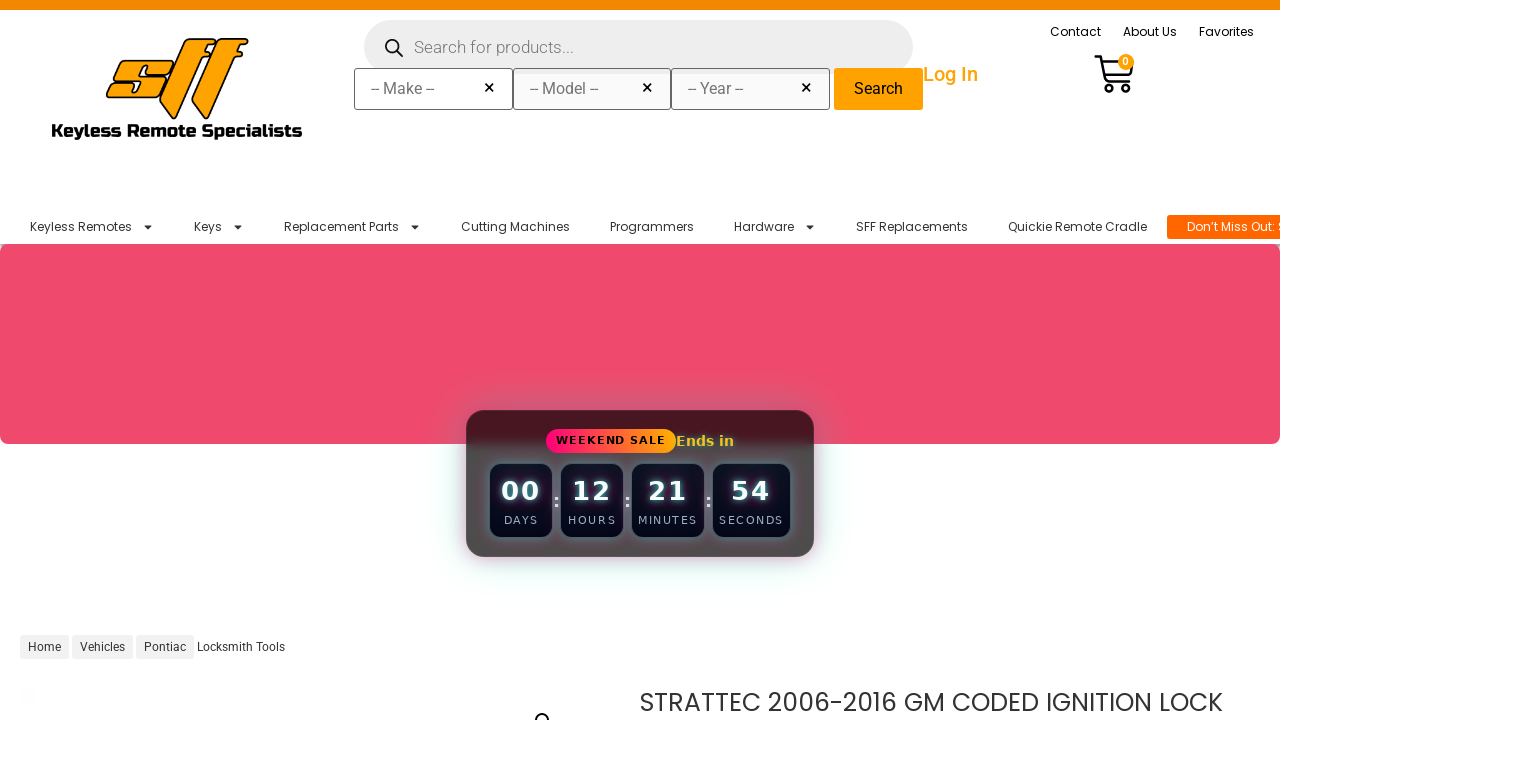

--- FILE ---
content_type: text/html; charset=UTF-8
request_url: https://www.sffobsinc.com/product/strattec-2006-2016-gm-coded-ignition-lock-709271c/
body_size: 45960
content:
<!doctype html>
<html dir="ltr" lang="en-US" prefix="og: https://ogp.me/ns#"> 
<head>
	<meta charset="UTF-8">
	<meta name="viewport" content="width=device-width, initial-scale=1">
	<link rel="profile" href="https://gmpg.org/xfn/11">

	<!-- custom icons -->
	<link rel="icon" type="image/png" href="/favicon-96x96.png" sizes="96x96" />
	<link rel="icon" type="image/svg+xml" href="/favicon.svg" />
	<link rel="shortcut icon" href="/favicon.ico" />
	<link rel="apple-touch-icon" sizes="180x180" href="/apple-touch-icon.png" />
	<link rel="apple-touch-icon-precomposed.png" sizes="180x180" href="/apple-touch-icon-precomposed.png" />
	<link rel="apple-touch-icon-120x120-precomposed.png" sizes="120x120" href="/apple-touch-icon-120x120-precomposed.png" />
	<link rel="apple-touch-icon-120x120.png" sizes="120x120" href="/apple-touch-icon-120x120.png" />
	<link rel="manifest" href="/site.webmanifest" />
	<meta name="application-name" content="SFFobs Inc.">
	<meta name="apple-mobile-web-app-title" content="SFFobs Inc.">

	<title>STRATTEC 2006-2016 GM CODED IGNITION LOCK 709271C -</title>
	<style>img:is([sizes="auto" i], [sizes^="auto," i]) { contain-intrinsic-size: 3000px 1500px }</style>
	
		<!-- All in One SEO Pro 4.9.3 - aioseo.com -->
	<meta name="description" content="STRATTEC 2006-2016 GM CODED IGNITION LOCK 709271C" />
	<meta name="robots" content="max-image-preview:large" />
	<link rel="canonical" href="https://www.sffobsinc.com/product/strattec-2006-2016-gm-coded-ignition-lock-709271c/" />
	<meta name="generator" content="All in One SEO Pro (AIOSEO) 4.9.3" />
		<meta property="og:locale" content="en_US" />
		<meta property="og:site_name" content="SFFobs Inc. - SFFobs Inc. Keyless Entry Remote Specialists" />
		<meta property="og:type" content="article" />
		<meta property="og:title" content="STRATTEC 2006-2016 GM CODED IGNITION LOCK 709271C -" />
		<meta property="og:description" content="STRATTEC 2006-2016 GM CODED IGNITION LOCK 709271C" />
		<meta property="og:url" content="https://www.sffobsinc.com/product/strattec-2006-2016-gm-coded-ignition-lock-709271c/" />
		<meta property="og:image" content="https://www.sffobsinc.com/wp-content/uploads/2025/04/SFF-Keyless-entry.png" />
		<meta property="og:image:secure_url" content="https://www.sffobsinc.com/wp-content/uploads/2025/04/SFF-Keyless-entry.png" />
		<meta property="og:image:width" content="1080" />
		<meta property="og:image:height" content="432" />
		<meta property="article:published_time" content="2022-11-09T15:10:45+00:00" />
		<meta property="article:modified_time" content="2025-11-03T14:02:29+00:00" />
		<meta name="twitter:card" content="summary_large_image" />
		<meta name="twitter:title" content="STRATTEC 2006-2016 GM CODED IGNITION LOCK 709271C -" />
		<meta name="twitter:description" content="STRATTEC 2006-2016 GM CODED IGNITION LOCK 709271C" />
		<meta name="twitter:image" content="https://www.sffobsinc.com/wp-content/uploads/2025/04/SFF-Keyless-entry.png" />
		<script type="application/ld+json" class="aioseo-schema">
			{"@context":"https:\/\/schema.org","@graph":[{"@type":"BreadcrumbList","@id":"https:\/\/www.sffobsinc.com\/product\/strattec-2006-2016-gm-coded-ignition-lock-709271c\/#breadcrumblist","itemListElement":[{"@type":"ListItem","@id":"https:\/\/www.sffobsinc.com#listItem","position":1,"name":"Home","item":"https:\/\/www.sffobsinc.com","nextItem":{"@type":"ListItem","@id":"https:\/\/www.sffobsinc.com\/shop\/#listItem","name":"Unlock More: Automotive Locksmith Shop with Fast Shipping"}},{"@type":"ListItem","@id":"https:\/\/www.sffobsinc.com\/shop\/#listItem","position":2,"name":"Unlock More: Automotive Locksmith Shop with Fast Shipping","item":"https:\/\/www.sffobsinc.com\/shop\/","nextItem":{"@type":"ListItem","@id":"https:\/\/www.sffobsinc.com\/product-category\/vehicles\/#listItem","name":"Vehicles"},"previousItem":{"@type":"ListItem","@id":"https:\/\/www.sffobsinc.com#listItem","name":"Home"}},{"@type":"ListItem","@id":"https:\/\/www.sffobsinc.com\/product-category\/vehicles\/#listItem","position":3,"name":"Vehicles","item":"https:\/\/www.sffobsinc.com\/product-category\/vehicles\/","nextItem":{"@type":"ListItem","@id":"https:\/\/www.sffobsinc.com\/product-category\/vehicles\/chevrolet\/#listItem","name":"Chevrolet"},"previousItem":{"@type":"ListItem","@id":"https:\/\/www.sffobsinc.com\/shop\/#listItem","name":"Unlock More: Automotive Locksmith Shop with Fast Shipping"}},{"@type":"ListItem","@id":"https:\/\/www.sffobsinc.com\/product-category\/vehicles\/chevrolet\/#listItem","position":4,"name":"Chevrolet","item":"https:\/\/www.sffobsinc.com\/product-category\/vehicles\/chevrolet\/","nextItem":{"@type":"ListItem","@id":"https:\/\/www.sffobsinc.com\/product-category\/vehicles\/chevrolet\/cruze\/#listItem","name":"Cruze"},"previousItem":{"@type":"ListItem","@id":"https:\/\/www.sffobsinc.com\/product-category\/vehicles\/#listItem","name":"Vehicles"}},{"@type":"ListItem","@id":"https:\/\/www.sffobsinc.com\/product-category\/vehicles\/chevrolet\/cruze\/#listItem","position":5,"name":"Cruze","item":"https:\/\/www.sffobsinc.com\/product-category\/vehicles\/chevrolet\/cruze\/","nextItem":{"@type":"ListItem","@id":"https:\/\/www.sffobsinc.com\/product\/strattec-2006-2016-gm-coded-ignition-lock-709271c\/#listItem","name":"STRATTEC 2006-2016 GM CODED IGNITION LOCK 709271C"},"previousItem":{"@type":"ListItem","@id":"https:\/\/www.sffobsinc.com\/product-category\/vehicles\/chevrolet\/#listItem","name":"Chevrolet"}},{"@type":"ListItem","@id":"https:\/\/www.sffobsinc.com\/product\/strattec-2006-2016-gm-coded-ignition-lock-709271c\/#listItem","position":6,"name":"STRATTEC 2006-2016 GM CODED IGNITION LOCK 709271C","previousItem":{"@type":"ListItem","@id":"https:\/\/www.sffobsinc.com\/product-category\/vehicles\/chevrolet\/cruze\/#listItem","name":"Cruze"}}]},{"@type":"Organization","@id":"https:\/\/www.sffobsinc.com\/#organization","name":"SFFobs Inc.","description":"SFFobs Inc. is a locksmith-owned and operated business founded in 2015, specializing in OEM and aftermarket automotive key fobs, key programmers, transponders, and locksmith tools. With fast nationwide shipping, rigorously tested products, and a commitment to customer satisfaction, we empower locksmiths and automotive professionals with reliable, affordable solutions.","url":"https:\/\/www.sffobsinc.com\/","email":"Info@Sffobsinc.com","telephone":"+17727773638","logo":{"@type":"ImageObject","url":"https:\/\/www.sffobsinc.com\/wp-content\/uploads\/2025\/04\/SFF-Keyless-entry.png","@id":"https:\/\/www.sffobsinc.com\/product\/strattec-2006-2016-gm-coded-ignition-lock-709271c\/#organizationLogo","width":1080,"height":432,"caption":"The Keyless Remote Specialists"},"image":{"@id":"https:\/\/www.sffobsinc.com\/product\/strattec-2006-2016-gm-coded-ignition-lock-709271c\/#organizationLogo"}},{"@type":"Product","@id":"https:\/\/www.sffobsinc.com\/product\/strattec-2006-2016-gm-coded-ignition-lock-709271c\/#wooCommerceProduct","name":"STRATTEC 2006-2016 GM CODED IGNITION LOCK 709271C","url":"https:\/\/www.sffobsinc.com\/product\/strattec-2006-2016-gm-coded-ignition-lock-709271c\/","sku":"80019","image":{"@type":"ImageObject","url":"https:\/\/www.sffobsinc.com\/wp-content\/uploads\/2022\/11\/80019.png","@id":"https:\/\/www.sffobsinc.com\/product\/strattec-2006-2016-gm-coded-ignition-lock-709271c\/#productImage","width":600,"height":600},"offers":{"@type":"Offer","url":"https:\/\/www.sffobsinc.com\/product\/strattec-2006-2016-gm-coded-ignition-lock-709271c\/#wooCommerceOffer","price":23.95,"priceCurrency":"USD","category":"Door Locks","availability":"https:\/\/schema.org\/InStock","shippingDetails":[{"@type":"OfferShippingDetails","shippingRate":{"@type":"MonetaryAmount","value":"28.95","currency":"USD"},"shippingDestination":{"@type":"DefinedRegion","addressCountry":"CA"}}],"priceSpecification":{"@type":"PriceSpecification","price":23.95,"priceCurrency":"USD","valueAddedTaxIncluded":"true"},"seller":{"@type":"Organization","@id":"https:\/\/www.sffobsinc.com\/#organization"}}},{"@type":"WebPage","@id":"https:\/\/www.sffobsinc.com\/product\/strattec-2006-2016-gm-coded-ignition-lock-709271c\/#webpage","url":"https:\/\/www.sffobsinc.com\/product\/strattec-2006-2016-gm-coded-ignition-lock-709271c\/","name":"STRATTEC 2006-2016 GM CODED IGNITION LOCK 709271C -","description":"STRATTEC 2006-2016 GM CODED IGNITION LOCK 709271C","inLanguage":"en-US","isPartOf":{"@id":"https:\/\/www.sffobsinc.com\/#website"},"breadcrumb":{"@id":"https:\/\/www.sffobsinc.com\/product\/strattec-2006-2016-gm-coded-ignition-lock-709271c\/#breadcrumblist"},"image":{"@type":"ImageObject","url":"https:\/\/www.sffobsinc.com\/wp-content\/uploads\/2022\/11\/80019.png","@id":"https:\/\/www.sffobsinc.com\/product\/strattec-2006-2016-gm-coded-ignition-lock-709271c\/#mainImage","width":600,"height":600},"primaryImageOfPage":{"@id":"https:\/\/www.sffobsinc.com\/product\/strattec-2006-2016-gm-coded-ignition-lock-709271c\/#mainImage"},"datePublished":"2022-11-09T15:10:45-05:00","dateModified":"2025-11-03T09:02:29-05:00"},{"@type":"WebSite","@id":"https:\/\/www.sffobsinc.com\/#website","url":"https:\/\/www.sffobsinc.com\/","name":"SFFobs Inc.","description":"SFFobs Inc. Keyless Entry Remote Specialists","inLanguage":"en-US","publisher":{"@id":"https:\/\/www.sffobsinc.com\/#organization"}}]}
		</script>
		<!-- All in One SEO Pro -->

<link rel='dns-prefetch' href='//www.googletagmanager.com' />
<link rel='dns-prefetch' href='//www.sffobsinc.com' />
<link rel='dns-prefetch' href='//www.google.com' />
<link rel="alternate" type="application/rss+xml" title="SFFobs Inc. &raquo; Feed" href="https://www.sffobsinc.com/feed/" />
<script>
window._wpemojiSettings = {"baseUrl":"https:\/\/s.w.org\/images\/core\/emoji\/16.0.1\/72x72\/","ext":".png","svgUrl":"https:\/\/s.w.org\/images\/core\/emoji\/16.0.1\/svg\/","svgExt":".svg","source":{"concatemoji":"https:\/\/www.sffobsinc.com\/wp-includes\/js\/wp-emoji-release.min.js?ver=6.8.3"}};
/*! This file is auto-generated */
!function(s,n){var o,i,e;function c(e){try{var t={supportTests:e,timestamp:(new Date).valueOf()};sessionStorage.setItem(o,JSON.stringify(t))}catch(e){}}function p(e,t,n){e.clearRect(0,0,e.canvas.width,e.canvas.height),e.fillText(t,0,0);var t=new Uint32Array(e.getImageData(0,0,e.canvas.width,e.canvas.height).data),a=(e.clearRect(0,0,e.canvas.width,e.canvas.height),e.fillText(n,0,0),new Uint32Array(e.getImageData(0,0,e.canvas.width,e.canvas.height).data));return t.every(function(e,t){return e===a[t]})}function u(e,t){e.clearRect(0,0,e.canvas.width,e.canvas.height),e.fillText(t,0,0);for(var n=e.getImageData(16,16,1,1),a=0;a<n.data.length;a++)if(0!==n.data[a])return!1;return!0}function f(e,t,n,a){switch(t){case"flag":return n(e,"\ud83c\udff3\ufe0f\u200d\u26a7\ufe0f","\ud83c\udff3\ufe0f\u200b\u26a7\ufe0f")?!1:!n(e,"\ud83c\udde8\ud83c\uddf6","\ud83c\udde8\u200b\ud83c\uddf6")&&!n(e,"\ud83c\udff4\udb40\udc67\udb40\udc62\udb40\udc65\udb40\udc6e\udb40\udc67\udb40\udc7f","\ud83c\udff4\u200b\udb40\udc67\u200b\udb40\udc62\u200b\udb40\udc65\u200b\udb40\udc6e\u200b\udb40\udc67\u200b\udb40\udc7f");case"emoji":return!a(e,"\ud83e\udedf")}return!1}function g(e,t,n,a){var r="undefined"!=typeof WorkerGlobalScope&&self instanceof WorkerGlobalScope?new OffscreenCanvas(300,150):s.createElement("canvas"),o=r.getContext("2d",{willReadFrequently:!0}),i=(o.textBaseline="top",o.font="600 32px Arial",{});return e.forEach(function(e){i[e]=t(o,e,n,a)}),i}function t(e){var t=s.createElement("script");t.src=e,t.defer=!0,s.head.appendChild(t)}"undefined"!=typeof Promise&&(o="wpEmojiSettingsSupports",i=["flag","emoji"],n.supports={everything:!0,everythingExceptFlag:!0},e=new Promise(function(e){s.addEventListener("DOMContentLoaded",e,{once:!0})}),new Promise(function(t){var n=function(){try{var e=JSON.parse(sessionStorage.getItem(o));if("object"==typeof e&&"number"==typeof e.timestamp&&(new Date).valueOf()<e.timestamp+604800&&"object"==typeof e.supportTests)return e.supportTests}catch(e){}return null}();if(!n){if("undefined"!=typeof Worker&&"undefined"!=typeof OffscreenCanvas&&"undefined"!=typeof URL&&URL.createObjectURL&&"undefined"!=typeof Blob)try{var e="postMessage("+g.toString()+"("+[JSON.stringify(i),f.toString(),p.toString(),u.toString()].join(",")+"));",a=new Blob([e],{type:"text/javascript"}),r=new Worker(URL.createObjectURL(a),{name:"wpTestEmojiSupports"});return void(r.onmessage=function(e){c(n=e.data),r.terminate(),t(n)})}catch(e){}c(n=g(i,f,p,u))}t(n)}).then(function(e){for(var t in e)n.supports[t]=e[t],n.supports.everything=n.supports.everything&&n.supports[t],"flag"!==t&&(n.supports.everythingExceptFlag=n.supports.everythingExceptFlag&&n.supports[t]);n.supports.everythingExceptFlag=n.supports.everythingExceptFlag&&!n.supports.flag,n.DOMReady=!1,n.readyCallback=function(){n.DOMReady=!0}}).then(function(){return e}).then(function(){var e;n.supports.everything||(n.readyCallback(),(e=n.source||{}).concatemoji?t(e.concatemoji):e.wpemoji&&e.twemoji&&(t(e.twemoji),t(e.wpemoji)))}))}((window,document),window._wpemojiSettings);
</script>
<link rel='stylesheet' id='wp-components-css' href='https://www.sffobsinc.com/wp-includes/css/dist/components/style.min.css?ver=6.8.3' media='all' />
<link rel='stylesheet' id='flexible-shipping-ups-blocks-integration-frontend-css' href='https://www.sffobsinc.com/wp-content/plugins/flexible-shipping-ups-pro/build/point-selection-block-frontend.css?ver=1765815931' media='all' />
<link rel='stylesheet' id='flexible-shipping-ups-blocks-integration-editor-css' href='https://www.sffobsinc.com/wp-content/plugins/flexible-shipping-ups-pro/build/point-selection-block.css?ver=1765815931' media='all' />
<style id='wp-emoji-styles-inline-css'>

	img.wp-smiley, img.emoji {
		display: inline !important;
		border: none !important;
		box-shadow: none !important;
		height: 1em !important;
		width: 1em !important;
		margin: 0 0.07em !important;
		vertical-align: -0.1em !important;
		background: none !important;
		padding: 0 !important;
	}
</style>
<link rel='stylesheet' id='wp-block-library-css' href='https://www.sffobsinc.com/wp-includes/css/dist/block-library/style.min.css?ver=6.8.3' media='all' />
<link rel='stylesheet' id='aioseo/css/src/vue/standalone/blocks/table-of-contents/global.scss-css' href='https://www.sffobsinc.com/wp-content/plugins/all-in-one-seo-pack-pro/dist/Pro/assets/css/table-of-contents/global.e90f6d47.css?ver=4.9.3' media='all' />
<link rel='stylesheet' id='aioseo/css/src/vue/standalone/blocks/pro/recipe/global.scss-css' href='https://www.sffobsinc.com/wp-content/plugins/all-in-one-seo-pack-pro/dist/Pro/assets/css/recipe/global.67a3275f.css?ver=4.9.3' media='all' />
<link rel='stylesheet' id='aioseo/css/src/vue/standalone/blocks/pro/product/global.scss-css' href='https://www.sffobsinc.com/wp-content/plugins/all-in-one-seo-pack-pro/dist/Pro/assets/css/product/global.61066cfb.css?ver=4.9.3' media='all' />
<link rel='stylesheet' id='aioseo-eeat/css/src/vue/standalone/blocks/author-bio/global.scss-css' href='https://www.sffobsinc.com/wp-content/plugins/aioseo-eeat/dist/Pro/assets/css/author-bio/global.lvru5eV8.css?ver=1.2.9' media='all' />
<link rel='stylesheet' id='aioseo-eeat/css/src/vue/standalone/blocks/author-tooltip/global.scss-css' href='https://www.sffobsinc.com/wp-content/plugins/aioseo-eeat/dist/Pro/assets/css/author-tooltip/global.BEv34Lr4.css?ver=1.2.9' media='all' />
<link rel='stylesheet' id='aioseo-eeat/css/src/vue/standalone/blocks/reviewer-tooltip/global.scss-css' href='https://www.sffobsinc.com/wp-content/plugins/aioseo-eeat/dist/Pro/assets/css/reviewer-tooltip/global.Cz6Z5e1C.css?ver=1.2.9' media='all' />
<link rel='stylesheet' id='aioseo-local-business/css/src/assets/scss/business-info.scss-css' href='https://www.sffobsinc.com/wp-content/plugins/aioseo-local-business/dist/css/business-info.DlwHGRMe.css?ver=1.3.12' media='all' />
<link rel='stylesheet' id='aioseo-local-business/css/src/assets/scss/opening-hours.scss-css' href='https://www.sffobsinc.com/wp-content/plugins/aioseo-local-business/dist/css/opening-hours.Bg1Edlf_.css?ver=1.3.12' media='all' />
<link rel='stylesheet' id='wc-gift-cards-blocks-integration-css' href='https://www.sffobsinc.com/wp-content/plugins/woocommerce-gift-cards/assets/dist/frontend/blocks.css?ver=2.7.2' media='all' />
<style id='global-styles-inline-css'>
:root{--wp--preset--aspect-ratio--square: 1;--wp--preset--aspect-ratio--4-3: 4/3;--wp--preset--aspect-ratio--3-4: 3/4;--wp--preset--aspect-ratio--3-2: 3/2;--wp--preset--aspect-ratio--2-3: 2/3;--wp--preset--aspect-ratio--16-9: 16/9;--wp--preset--aspect-ratio--9-16: 9/16;--wp--preset--color--black: #000000;--wp--preset--color--cyan-bluish-gray: #abb8c3;--wp--preset--color--white: #ffffff;--wp--preset--color--pale-pink: #f78da7;--wp--preset--color--vivid-red: #cf2e2e;--wp--preset--color--luminous-vivid-orange: #ff6900;--wp--preset--color--luminous-vivid-amber: #fcb900;--wp--preset--color--light-green-cyan: #7bdcb5;--wp--preset--color--vivid-green-cyan: #00d084;--wp--preset--color--pale-cyan-blue: #8ed1fc;--wp--preset--color--vivid-cyan-blue: #0693e3;--wp--preset--color--vivid-purple: #9b51e0;--wp--preset--gradient--vivid-cyan-blue-to-vivid-purple: linear-gradient(135deg,rgba(6,147,227,1) 0%,rgb(155,81,224) 100%);--wp--preset--gradient--light-green-cyan-to-vivid-green-cyan: linear-gradient(135deg,rgb(122,220,180) 0%,rgb(0,208,130) 100%);--wp--preset--gradient--luminous-vivid-amber-to-luminous-vivid-orange: linear-gradient(135deg,rgba(252,185,0,1) 0%,rgba(255,105,0,1) 100%);--wp--preset--gradient--luminous-vivid-orange-to-vivid-red: linear-gradient(135deg,rgba(255,105,0,1) 0%,rgb(207,46,46) 100%);--wp--preset--gradient--very-light-gray-to-cyan-bluish-gray: linear-gradient(135deg,rgb(238,238,238) 0%,rgb(169,184,195) 100%);--wp--preset--gradient--cool-to-warm-spectrum: linear-gradient(135deg,rgb(74,234,220) 0%,rgb(151,120,209) 20%,rgb(207,42,186) 40%,rgb(238,44,130) 60%,rgb(251,105,98) 80%,rgb(254,248,76) 100%);--wp--preset--gradient--blush-light-purple: linear-gradient(135deg,rgb(255,206,236) 0%,rgb(152,150,240) 100%);--wp--preset--gradient--blush-bordeaux: linear-gradient(135deg,rgb(254,205,165) 0%,rgb(254,45,45) 50%,rgb(107,0,62) 100%);--wp--preset--gradient--luminous-dusk: linear-gradient(135deg,rgb(255,203,112) 0%,rgb(199,81,192) 50%,rgb(65,88,208) 100%);--wp--preset--gradient--pale-ocean: linear-gradient(135deg,rgb(255,245,203) 0%,rgb(182,227,212) 50%,rgb(51,167,181) 100%);--wp--preset--gradient--electric-grass: linear-gradient(135deg,rgb(202,248,128) 0%,rgb(113,206,126) 100%);--wp--preset--gradient--midnight: linear-gradient(135deg,rgb(2,3,129) 0%,rgb(40,116,252) 100%);--wp--preset--font-size--small: 13px;--wp--preset--font-size--medium: 20px;--wp--preset--font-size--large: 36px;--wp--preset--font-size--x-large: 42px;--wp--preset--spacing--20: 0.44rem;--wp--preset--spacing--30: 0.67rem;--wp--preset--spacing--40: 1rem;--wp--preset--spacing--50: 1.5rem;--wp--preset--spacing--60: 2.25rem;--wp--preset--spacing--70: 3.38rem;--wp--preset--spacing--80: 5.06rem;--wp--preset--shadow--natural: 6px 6px 9px rgba(0, 0, 0, 0.2);--wp--preset--shadow--deep: 12px 12px 50px rgba(0, 0, 0, 0.4);--wp--preset--shadow--sharp: 6px 6px 0px rgba(0, 0, 0, 0.2);--wp--preset--shadow--outlined: 6px 6px 0px -3px rgba(255, 255, 255, 1), 6px 6px rgba(0, 0, 0, 1);--wp--preset--shadow--crisp: 6px 6px 0px rgba(0, 0, 0, 1);}:root { --wp--style--global--content-size: 800px;--wp--style--global--wide-size: 1200px; }:where(body) { margin: 0; }.wp-site-blocks > .alignleft { float: left; margin-right: 2em; }.wp-site-blocks > .alignright { float: right; margin-left: 2em; }.wp-site-blocks > .aligncenter { justify-content: center; margin-left: auto; margin-right: auto; }:where(.wp-site-blocks) > * { margin-block-start: 24px; margin-block-end: 0; }:where(.wp-site-blocks) > :first-child { margin-block-start: 0; }:where(.wp-site-blocks) > :last-child { margin-block-end: 0; }:root { --wp--style--block-gap: 24px; }:root :where(.is-layout-flow) > :first-child{margin-block-start: 0;}:root :where(.is-layout-flow) > :last-child{margin-block-end: 0;}:root :where(.is-layout-flow) > *{margin-block-start: 24px;margin-block-end: 0;}:root :where(.is-layout-constrained) > :first-child{margin-block-start: 0;}:root :where(.is-layout-constrained) > :last-child{margin-block-end: 0;}:root :where(.is-layout-constrained) > *{margin-block-start: 24px;margin-block-end: 0;}:root :where(.is-layout-flex){gap: 24px;}:root :where(.is-layout-grid){gap: 24px;}.is-layout-flow > .alignleft{float: left;margin-inline-start: 0;margin-inline-end: 2em;}.is-layout-flow > .alignright{float: right;margin-inline-start: 2em;margin-inline-end: 0;}.is-layout-flow > .aligncenter{margin-left: auto !important;margin-right: auto !important;}.is-layout-constrained > .alignleft{float: left;margin-inline-start: 0;margin-inline-end: 2em;}.is-layout-constrained > .alignright{float: right;margin-inline-start: 2em;margin-inline-end: 0;}.is-layout-constrained > .aligncenter{margin-left: auto !important;margin-right: auto !important;}.is-layout-constrained > :where(:not(.alignleft):not(.alignright):not(.alignfull)){max-width: var(--wp--style--global--content-size);margin-left: auto !important;margin-right: auto !important;}.is-layout-constrained > .alignwide{max-width: var(--wp--style--global--wide-size);}body .is-layout-flex{display: flex;}.is-layout-flex{flex-wrap: wrap;align-items: center;}.is-layout-flex > :is(*, div){margin: 0;}body .is-layout-grid{display: grid;}.is-layout-grid > :is(*, div){margin: 0;}body{padding-top: 0px;padding-right: 0px;padding-bottom: 0px;padding-left: 0px;}a:where(:not(.wp-element-button)){text-decoration: underline;}:root :where(.wp-element-button, .wp-block-button__link){background-color: #32373c;border-width: 0;color: #fff;font-family: inherit;font-size: inherit;line-height: inherit;padding: calc(0.667em + 2px) calc(1.333em + 2px);text-decoration: none;}.has-black-color{color: var(--wp--preset--color--black) !important;}.has-cyan-bluish-gray-color{color: var(--wp--preset--color--cyan-bluish-gray) !important;}.has-white-color{color: var(--wp--preset--color--white) !important;}.has-pale-pink-color{color: var(--wp--preset--color--pale-pink) !important;}.has-vivid-red-color{color: var(--wp--preset--color--vivid-red) !important;}.has-luminous-vivid-orange-color{color: var(--wp--preset--color--luminous-vivid-orange) !important;}.has-luminous-vivid-amber-color{color: var(--wp--preset--color--luminous-vivid-amber) !important;}.has-light-green-cyan-color{color: var(--wp--preset--color--light-green-cyan) !important;}.has-vivid-green-cyan-color{color: var(--wp--preset--color--vivid-green-cyan) !important;}.has-pale-cyan-blue-color{color: var(--wp--preset--color--pale-cyan-blue) !important;}.has-vivid-cyan-blue-color{color: var(--wp--preset--color--vivid-cyan-blue) !important;}.has-vivid-purple-color{color: var(--wp--preset--color--vivid-purple) !important;}.has-black-background-color{background-color: var(--wp--preset--color--black) !important;}.has-cyan-bluish-gray-background-color{background-color: var(--wp--preset--color--cyan-bluish-gray) !important;}.has-white-background-color{background-color: var(--wp--preset--color--white) !important;}.has-pale-pink-background-color{background-color: var(--wp--preset--color--pale-pink) !important;}.has-vivid-red-background-color{background-color: var(--wp--preset--color--vivid-red) !important;}.has-luminous-vivid-orange-background-color{background-color: var(--wp--preset--color--luminous-vivid-orange) !important;}.has-luminous-vivid-amber-background-color{background-color: var(--wp--preset--color--luminous-vivid-amber) !important;}.has-light-green-cyan-background-color{background-color: var(--wp--preset--color--light-green-cyan) !important;}.has-vivid-green-cyan-background-color{background-color: var(--wp--preset--color--vivid-green-cyan) !important;}.has-pale-cyan-blue-background-color{background-color: var(--wp--preset--color--pale-cyan-blue) !important;}.has-vivid-cyan-blue-background-color{background-color: var(--wp--preset--color--vivid-cyan-blue) !important;}.has-vivid-purple-background-color{background-color: var(--wp--preset--color--vivid-purple) !important;}.has-black-border-color{border-color: var(--wp--preset--color--black) !important;}.has-cyan-bluish-gray-border-color{border-color: var(--wp--preset--color--cyan-bluish-gray) !important;}.has-white-border-color{border-color: var(--wp--preset--color--white) !important;}.has-pale-pink-border-color{border-color: var(--wp--preset--color--pale-pink) !important;}.has-vivid-red-border-color{border-color: var(--wp--preset--color--vivid-red) !important;}.has-luminous-vivid-orange-border-color{border-color: var(--wp--preset--color--luminous-vivid-orange) !important;}.has-luminous-vivid-amber-border-color{border-color: var(--wp--preset--color--luminous-vivid-amber) !important;}.has-light-green-cyan-border-color{border-color: var(--wp--preset--color--light-green-cyan) !important;}.has-vivid-green-cyan-border-color{border-color: var(--wp--preset--color--vivid-green-cyan) !important;}.has-pale-cyan-blue-border-color{border-color: var(--wp--preset--color--pale-cyan-blue) !important;}.has-vivid-cyan-blue-border-color{border-color: var(--wp--preset--color--vivid-cyan-blue) !important;}.has-vivid-purple-border-color{border-color: var(--wp--preset--color--vivid-purple) !important;}.has-vivid-cyan-blue-to-vivid-purple-gradient-background{background: var(--wp--preset--gradient--vivid-cyan-blue-to-vivid-purple) !important;}.has-light-green-cyan-to-vivid-green-cyan-gradient-background{background: var(--wp--preset--gradient--light-green-cyan-to-vivid-green-cyan) !important;}.has-luminous-vivid-amber-to-luminous-vivid-orange-gradient-background{background: var(--wp--preset--gradient--luminous-vivid-amber-to-luminous-vivid-orange) !important;}.has-luminous-vivid-orange-to-vivid-red-gradient-background{background: var(--wp--preset--gradient--luminous-vivid-orange-to-vivid-red) !important;}.has-very-light-gray-to-cyan-bluish-gray-gradient-background{background: var(--wp--preset--gradient--very-light-gray-to-cyan-bluish-gray) !important;}.has-cool-to-warm-spectrum-gradient-background{background: var(--wp--preset--gradient--cool-to-warm-spectrum) !important;}.has-blush-light-purple-gradient-background{background: var(--wp--preset--gradient--blush-light-purple) !important;}.has-blush-bordeaux-gradient-background{background: var(--wp--preset--gradient--blush-bordeaux) !important;}.has-luminous-dusk-gradient-background{background: var(--wp--preset--gradient--luminous-dusk) !important;}.has-pale-ocean-gradient-background{background: var(--wp--preset--gradient--pale-ocean) !important;}.has-electric-grass-gradient-background{background: var(--wp--preset--gradient--electric-grass) !important;}.has-midnight-gradient-background{background: var(--wp--preset--gradient--midnight) !important;}.has-small-font-size{font-size: var(--wp--preset--font-size--small) !important;}.has-medium-font-size{font-size: var(--wp--preset--font-size--medium) !important;}.has-large-font-size{font-size: var(--wp--preset--font-size--large) !important;}.has-x-large-font-size{font-size: var(--wp--preset--font-size--x-large) !important;}
:root :where(.wp-block-pullquote){font-size: 1.5em;line-height: 1.6;}
</style>
<link rel='stylesheet' id='sff-qdetails-css' href='https://www.sffobsinc.com/wp-content/plugins/sffobs-quick-details/assets/quick-details.css?ver=0.2.0.17' media='all' />
<link rel='stylesheet' id='tig-lp-css' href='https://www.sffobsinc.com/wp-content/plugins/tig-loyalty-points/assets/loyalty.css?ver=1.0.0' media='all' />
<link rel='stylesheet' id='wcpf-plugin-style-css' href='https://www.sffobsinc.com/wp-content/plugins/woocommerce-product-filters/assets/prod/styles/plugin.css?ver=6.8.3' media='all' />
<link rel='stylesheet' id='aftax-frontc-css' href='https://www.sffobsinc.com/wp-content/plugins/woocommerce-tax-exempt-plugin/assets/css/aftax_front.css?ver=1.0' media='' />
<link rel='stylesheet' id='photoswipe-css' href='https://www.sffobsinc.com/wp-content/plugins/woocommerce/assets/css/photoswipe/photoswipe.min.css?ver=10.4.3' media='all' />
<link rel='stylesheet' id='photoswipe-default-skin-css' href='https://www.sffobsinc.com/wp-content/plugins/woocommerce/assets/css/photoswipe/default-skin/default-skin.min.css?ver=10.4.3' media='all' />
<link rel='stylesheet' id='woocommerce-layout-css' href='https://www.sffobsinc.com/wp-content/plugins/woocommerce/assets/css/woocommerce-layout.css?ver=10.4.3' media='all' />
<link rel='stylesheet' id='woocommerce-smallscreen-css' href='https://www.sffobsinc.com/wp-content/plugins/woocommerce/assets/css/woocommerce-smallscreen.css?ver=10.4.3' media='only screen and (max-width: 768px)' />
<link rel='stylesheet' id='woocommerce-general-css' href='https://www.sffobsinc.com/wp-content/plugins/woocommerce/assets/css/woocommerce.css?ver=10.4.3' media='all' />
<style id='woocommerce-inline-inline-css'>
.woocommerce form .form-row .required { visibility: visible; }
</style>
<link rel='stylesheet' id='ymm-css' href='https://www.sffobsinc.com/wp-content/plugins/ymm-search/view/frontend/web/main.css?ver=1.0.11.4' media='all' />
<link rel='stylesheet' id='ymm_product_restriction-css' href='https://www.sffobsinc.com/wp-content/plugins/ymm-search/view/frontend/web/product/restriction.css?ver=1.0.11.4' media='all' />
<link rel='stylesheet' id='wc-gc-css-css' href='https://www.sffobsinc.com/wp-content/plugins/woocommerce-gift-cards/assets/css/frontend/woocommerce.css?ver=2.7.2' media='all' />
<link rel='stylesheet' id='grw-public-main-css-css' href='https://www.sffobsinc.com/wp-content/plugins/widget-google-reviews/assets/css/public-main.css?ver=6.9.1' media='all' />
<link rel='stylesheet' id='gateway-css' href='https://www.sffobsinc.com/wp-content/plugins/woocommerce-paypal-payments/modules/ppcp-button/assets/css/gateway.css?ver=3.3.1' media='all' />
<link rel='stylesheet' id='dgwt-wcas-style-css' href='https://www.sffobsinc.com/wp-content/plugins/ajax-search-for-woocommerce-premium/assets/css/style.min.css?ver=1.30.0' media='all' />
<link rel='stylesheet' id='hello-elementor-css' href='https://www.sffobsinc.com/wp-content/themes/SffobsInc2.0/style.css?ver=3.3.0' media='all' />
<link rel='stylesheet' id='hello-elementor-theme-style-css' href='https://www.sffobsinc.com/wp-content/themes/SffobsInc2.0/theme.css?ver=3.3.0' media='all' />
<style id='hello-elementor-theme-style-inline-css'>

.woocommerce .stock.in-stock,
.elementor-widget-woocommerce-product-stock .stock.in-stock {
	color: #1eaa3e !important;
}

.woocommerce .stock.out-of-stock,
.woocommerce .stock.available-on-backorder,
.elementor-widget-woocommerce-product-stock .stock.out-of-stock,
.elementor-widget-woocommerce-product-stock .stock.available-on-backorder {
	color: #c62828 !important;
}

.sff-stock-line {
	display: block;
	line-height: 1.3;
}

.sff-stock-line__label {
	font-weight: 600;
}

.sff-stock-line--positive {
	color: #1eaa3e !important;
}

.sff-stock-line--zero {
	color: #c62828 !important;
}

</style>
<link rel='stylesheet' id='hello-elementor-header-footer-css' href='https://www.sffobsinc.com/wp-content/themes/SffobsInc2.0/header-footer.css?ver=3.3.0' media='all' />
<link rel='stylesheet' id='elementor-frontend-css' href='https://www.sffobsinc.com/wp-content/plugins/elementor/assets/css/frontend.min.css?ver=3.34.0' media='all' />
<link rel='stylesheet' id='elementor-post-44101-css' href='https://www.sffobsinc.com/wp-content/uploads/elementor/css/post-44101.css?ver=1767732684' media='all' />
<link rel='stylesheet' id='widget-heading-css' href='https://www.sffobsinc.com/wp-content/plugins/elementor/assets/css/widget-heading.min.css?ver=3.34.0' media='all' />
<link rel='stylesheet' id='widget-image-css' href='https://www.sffobsinc.com/wp-content/plugins/elementor/assets/css/widget-image.min.css?ver=3.34.0' media='all' />
<link rel='stylesheet' id='widget-nav-menu-css' href='https://www.sffobsinc.com/wp-content/plugins/elementor-pro/assets/css/widget-nav-menu.min.css?ver=3.30.0' media='all' />
<link rel='stylesheet' id='widget-woocommerce-menu-cart-css' href='https://www.sffobsinc.com/wp-content/plugins/elementor-pro/assets/css/widget-woocommerce-menu-cart.min.css?ver=3.30.0' media='all' />
<link rel='stylesheet' id='e-motion-fx-css' href='https://www.sffobsinc.com/wp-content/plugins/elementor-pro/assets/css/modules/motion-fx.min.css?ver=3.30.0' media='all' />
<link rel='stylesheet' id='widget-image-box-css' href='https://www.sffobsinc.com/wp-content/plugins/elementor/assets/css/widget-image-box.min.css?ver=3.34.0' media='all' />
<link rel='stylesheet' id='widget-social-icons-css' href='https://www.sffobsinc.com/wp-content/plugins/elementor/assets/css/widget-social-icons.min.css?ver=3.34.0' media='all' />
<link rel='stylesheet' id='e-apple-webkit-css' href='https://www.sffobsinc.com/wp-content/plugins/elementor/assets/css/conditionals/apple-webkit.min.css?ver=3.34.0' media='all' />
<link rel='stylesheet' id='widget-woocommerce-product-images-css' href='https://www.sffobsinc.com/wp-content/plugins/elementor-pro/assets/css/widget-woocommerce-product-images.min.css?ver=3.30.0' media='all' />
<link rel='stylesheet' id='widget-woocommerce-product-data-tabs-css' href='https://www.sffobsinc.com/wp-content/plugins/elementor-pro/assets/css/widget-woocommerce-product-data-tabs.min.css?ver=3.30.0' media='all' />
<link rel='stylesheet' id='widget-woocommerce-product-price-css' href='https://www.sffobsinc.com/wp-content/plugins/elementor-pro/assets/css/widget-woocommerce-product-price.min.css?ver=3.30.0' media='all' />
<link rel='stylesheet' id='widget-woocommerce-product-add-to-cart-css' href='https://www.sffobsinc.com/wp-content/plugins/elementor-pro/assets/css/widget-woocommerce-product-add-to-cart.min.css?ver=3.30.0' media='all' />
<link rel='stylesheet' id='e-animation-fadeInUp-css' href='https://www.sffobsinc.com/wp-content/plugins/elementor/assets/lib/animations/styles/fadeInUp.min.css?ver=3.34.0' media='all' />
<link rel='stylesheet' id='widget-woocommerce-products-css' href='https://www.sffobsinc.com/wp-content/plugins/elementor-pro/assets/css/widget-woocommerce-products.min.css?ver=3.30.0' media='all' />
<link rel='stylesheet' id='elementor-post-46320-css' href='https://www.sffobsinc.com/wp-content/uploads/elementor/css/post-46320.css?ver=1767732684' media='all' />
<link rel='stylesheet' id='elementor-post-46145-css' href='https://www.sffobsinc.com/wp-content/uploads/elementor/css/post-46145.css?ver=1767732684' media='all' />
<link rel='stylesheet' id='elementor-post-46132-css' href='https://www.sffobsinc.com/wp-content/uploads/elementor/css/post-46132.css?ver=1768681151' media='all' />
<link rel='stylesheet' id='wc-ppcp-applepay-css' href='https://www.sffobsinc.com/wp-content/plugins/woocommerce-paypal-payments/modules/ppcp-applepay/assets/css/styles.css?ver=3.3.1' media='all' />
<link rel='stylesheet' id='wc-ppcp-googlepay-css' href='https://www.sffobsinc.com/wp-content/plugins/woocommerce-paypal-payments/modules/ppcp-googlepay/assets/css/styles.css?ver=3.3.1' media='all' />
<link rel='stylesheet' id='koala_bmsm-stylesheet-css' href='https://www.sffobsinc.com/wp-content/plugins/koalaapps-buy-more-save-more/assets/css/front.css?ver=1.0.0' media='all' />
<link rel='stylesheet' id='wc-pb-checkout-blocks-css' href='https://www.sffobsinc.com/wp-content/plugins/woocommerce-product-bundles/assets/css/frontend/checkout-blocks.css?ver=8.5.5' media='all' />
<link rel='stylesheet' id='woo_discount_pro_style-css' href='https://www.sffobsinc.com/wp-content/plugins/woo-discount-rules-pro/Assets/Css/awdr_style.css?ver=2.6.1' media='all' />
<link rel='stylesheet' id='wc-bundle-style-css' href='https://www.sffobsinc.com/wp-content/plugins/woocommerce-product-bundles/assets/css/frontend/woocommerce.css?ver=8.5.5' media='all' />
<link rel='stylesheet' id='cwginstock_frontend_css-css' href='https://www.sffobsinc.com/wp-content/plugins/back-in-stock-notifier-for-woocommerce/assets/css/frontend.min.css?ver=6.0.5' media='' />
<link rel='stylesheet' id='cwginstock_bootstrap-css' href='https://www.sffobsinc.com/wp-content/plugins/back-in-stock-notifier-for-woocommerce/assets/css/bootstrap.min.css?ver=6.0.5' media='' />
<link rel='stylesheet' id='sff_style.css-css' href='https://www.sffobsinc.com/wp-content/themes/SffobsInc2.0/assets/css/sff_style.css?ver=1760463606' media='all' />
<link rel='stylesheet' id='elementor-gf-local-poppins-css' href='https://www.sffobsinc.com/wp-content/uploads/elementor/google-fonts/css/poppins.css?ver=1745987048' media='all' />
<link rel='stylesheet' id='elementor-gf-local-roboto-css' href='https://www.sffobsinc.com/wp-content/uploads/elementor/google-fonts/css/roboto.css?ver=1745985922' media='all' />
<script id="woocommerce-google-analytics-integration-gtag-js-after">
/* Google Analytics for WooCommerce (gtag.js) */
					window.dataLayer = window.dataLayer || [];
					function gtag(){dataLayer.push(arguments);}
					// Set up default consent state.
					for ( const mode of [{"analytics_storage":"denied","ad_storage":"denied","ad_user_data":"denied","ad_personalization":"denied","region":["AT","BE","BG","HR","CY","CZ","DK","EE","FI","FR","DE","GR","HU","IS","IE","IT","LV","LI","LT","LU","MT","NL","NO","PL","PT","RO","SK","SI","ES","SE","GB","CH"]}] || [] ) {
						gtag( "consent", "default", { "wait_for_update": 500, ...mode } );
					}
					gtag("js", new Date());
					gtag("set", "developer_id.dOGY3NW", true);
					gtag("config", "G-4FMS4Q0Y38", {"track_404":true,"allow_google_signals":true,"logged_in":false,"linker":{"domains":[],"allow_incoming":false},"custom_map":{"dimension1":"logged_in"}});
</script>
<script src="https://www.sffobsinc.com/wp-content/plugins/woocommerce-product-filters/assets/prod/scripts/polyfills.js?ver=6.8.3" id="wcpf-plugin-polyfills-script-js"></script>
<script src="https://www.sffobsinc.com/wp-includes/js/jquery/jquery.min.js?ver=3.7.1" id="jquery-core-js"></script>
<script src="https://www.sffobsinc.com/wp-includes/js/jquery/jquery-migrate.min.js?ver=3.4.1" id="jquery-migrate-js"></script>
<script src="https://www.sffobsinc.com/wp-includes/js/jquery/ui/core.min.js?ver=1.13.3" id="jquery-ui-core-js"></script>
<script src="https://www.sffobsinc.com/wp-includes/js/jquery/ui/mouse.min.js?ver=1.13.3" id="jquery-ui-mouse-js"></script>
<script src="https://www.sffobsinc.com/wp-includes/js/jquery/ui/slider.min.js?ver=1.13.3" id="jquery-ui-slider-js"></script>
<script src="https://www.sffobsinc.com/wp-content/plugins/woocommerce-product-filters/assets/prod/scripts/front-vendor.js?ver=6.8.3" id="wcpf-plugin-vendor-script-js"></script>
<script src="https://www.sffobsinc.com/wp-includes/js/underscore.min.js?ver=1.13.7" id="underscore-js"></script>
<script id="wp-util-js-extra">
var _wpUtilSettings = {"ajax":{"url":"\/wp-admin\/admin-ajax.php"}};
</script>
<script src="https://www.sffobsinc.com/wp-includes/js/wp-util.min.js?ver=6.8.3" id="wp-util-js"></script>
<script src="https://www.sffobsinc.com/wp-content/plugins/woocommerce/assets/js/accounting/accounting.min.js?ver=0.4.2" id="wc-accounting-js"></script>
<script id="wcpf-plugin-script-js-extra">
var WCPFData = {"registerEntities":{"Project":{"id":"Project","class":"WooCommerce_Product_Filter_Plugin\\Entity","post_type":"wcpf_project","label":"Project","default_options":{"urlNavigation":"query","filteringStarts":"auto","urlNavigationOptions":[],"useComponents":["pagination","sorting","results-count","page-title","breadcrumb"],"paginationAjax":true,"sortingAjax":true,"productsContainerSelector":".products","paginationSelector":".woocommerce-pagination","resultCountSelector":".woocommerce-result-count","sortingSelector":".woocommerce-ordering","pageTitleSelector":".woocommerce-products-header__title","breadcrumbSelector":".woocommerce-breadcrumb","multipleContainersForProducts":true},"is_grouped":true,"editor_component_class":"WooCommerce_Product_Filter_Plugin\\Project\\Editor_Component","filter_component_class":"WooCommerce_Product_Filter_Plugin\\Project\\Filter_Component","variations":false},"BoxListField":{"id":"BoxListField","class":"WooCommerce_Product_Filter_Plugin\\Entity","post_type":"wcpf_item","label":"Box List","default_options":{"itemsSource":"attribute","itemsDisplay":"all","queryType":"or","itemsDisplayHierarchical":true,"displayHierarchicalCollapsed":false,"displayTitle":true,"displayToggleContent":true,"defaultToggleState":"show","cssClass":"","actionForEmptyOptions":"hide","displayProductCount":true,"productCountPolicy":"for-option-only","multiSelect":true,"boxSize":"45px"},"is_grouped":false,"editor_component_class":"WooCommerce_Product_Filter_Plugin\\Field\\Box_list\\Editor_Component","filter_component_class":"WooCommerce_Product_Filter_Plugin\\Field\\Box_List\\Filter_Component","variations":true},"CheckBoxListField":{"id":"CheckBoxListField","class":"WooCommerce_Product_Filter_Plugin\\Entity","post_type":"wcpf_item","label":"Checkbox","default_options":{"itemsSource":"attribute","itemsDisplay":"all","queryType":"or","itemsDisplayHierarchical":true,"displayHierarchicalCollapsed":false,"displayTitle":true,"displayToggleContent":true,"defaultToggleState":"show","cssClass":"","actionForEmptyOptions":"hide","displayProductCount":true,"productCountPolicy":"for-option-only","seeMoreOptionsBy":"scrollbar","heightOfVisibleContent":12},"is_grouped":false,"editor_component_class":"WooCommerce_Product_Filter_Plugin\\Field\\Check_Box_List\\Editor_Component","filter_component_class":"WooCommerce_Product_Filter_Plugin\\Field\\Check_Box_List\\Filter_Component","variations":true},"DropDownListField":{"id":"DropDownListField","class":"WooCommerce_Product_Filter_Plugin\\Entity","post_type":"wcpf_item","label":"Drop Down","default_options":{"itemsSource":"attribute","itemsDisplay":"all","queryType":"or","itemsDisplayHierarchical":true,"displayHierarchicalCollapsed":false,"displayTitle":true,"displayToggleContent":true,"defaultToggleState":"show","cssClass":"","actionForEmptyOptions":"hide","displayProductCount":true,"productCountPolicy":"for-option-only","titleItemReset":"Show all"},"is_grouped":false,"editor_component_class":"WooCommerce_Product_Filter_Plugin\\Field\\Drop_Down_List\\Editor_Component","filter_component_class":"WooCommerce_Product_Filter_Plugin\\Field\\Drop_Down_List\\Filter_Component","variations":true},"ButtonField":{"id":"ButtonField","class":"WooCommerce_Product_Filter_Plugin\\Entity","post_type":"wcpf_item","label":"Button","default_options":{"cssClass":"","action":"reset"},"is_grouped":false,"editor_component_class":"WooCommerce_Product_Filter_Plugin\\Field\\Button\\Editor_Component","filter_component_class":"WooCommerce_Product_Filter_Plugin\\Field\\Button\\Filter_Component","variations":true},"ColorListField":{"id":"ColorListField","class":"WooCommerce_Product_Filter_Plugin\\Entity","post_type":"wcpf_item","label":"Colors","default_options":{"itemsSource":"attribute","itemsDisplay":"all","queryType":"or","itemsDisplayHierarchical":true,"displayHierarchicalCollapsed":false,"displayTitle":true,"displayToggleContent":true,"defaultToggleState":"show","cssClass":"","actionForEmptyOptions":"hide","displayProductCount":true,"productCountPolicy":"for-option-only","optionKey":"colors"},"is_grouped":false,"editor_component_class":"WooCommerce_Product_Filter_Plugin\\Field\\Color_List\\Editor_Component","filter_component_class":"WooCommerce_Product_Filter_Plugin\\Field\\Color_List\\Filter_Component","variations":true},"RadioListField":{"id":"RadioListField","class":"WooCommerce_Product_Filter_Plugin\\Entity","post_type":"wcpf_item","label":"Radio","default_options":{"itemsSource":"attribute","itemsDisplay":"all","queryType":"or","itemsDisplayHierarchical":true,"displayHierarchicalCollapsed":false,"displayTitle":true,"displayToggleContent":true,"defaultToggleState":"show","cssClass":"","actionForEmptyOptions":"hide","displayProductCount":true,"productCountPolicy":"for-option-only","titleItemReset":"Show all","seeMoreOptionsBy":"scrollbar","heightOfVisibleContent":12},"is_grouped":false,"editor_component_class":"WooCommerce_Product_Filter_Plugin\\Field\\Radio_List\\Editor_Component","filter_component_class":"WooCommerce_Product_Filter_Plugin\\Field\\Radio_List\\Filter_Component","variations":true},"TextListField":{"id":"TextListField","class":"WooCommerce_Product_Filter_Plugin\\Entity","post_type":"wcpf_item","label":"Text List","default_options":{"itemsSource":"attribute","itemsDisplay":"all","queryType":"or","itemsDisplayHierarchical":true,"displayHierarchicalCollapsed":false,"displayTitle":true,"displayToggleContent":true,"defaultToggleState":"show","cssClass":"","actionForEmptyOptions":"hide","displayProductCount":true,"productCountPolicy":"for-option-only","multiSelect":true,"useInlineStyle":false},"is_grouped":false,"editor_component_class":"WooCommerce_Product_Filter_Plugin\\Field\\Text_List\\Editor_Component","filter_component_class":"WooCommerce_Product_Filter_Plugin\\Field\\Text_List\\Filter_Component","variations":true},"PriceSliderField":{"id":"PriceSliderField","class":"WooCommerce_Product_Filter_Plugin\\Entity","post_type":"wcpf_item","label":"Price slider","default_options":{"minPriceOptionKey":"min-price","maxPriceOptionKey":"max-price","optionKey":"price","optionKeyFormat":"dash","cssClass":"","displayMinMaxInput":true,"displayTitle":true,"displayToggleContent":true,"defaultToggleState":"show","displayPriceLabel":true},"is_grouped":false,"editor_component_class":"WooCommerce_Product_Filter_Plugin\\Field\\Price_Slider\\Editor_Component","filter_component_class":"WooCommerce_Product_Filter_Plugin\\Field\\Price_Slider\\Filter_Component","variations":false},"SimpleBoxLayout":{"id":"SimpleBoxLayout","class":"WooCommerce_Product_Filter_Plugin\\Entity","post_type":"wcpf_item","label":"Simple Box","default_options":{"displayToggleContent":true,"defaultToggleState":"show","cssClass":""},"is_grouped":true,"editor_component_class":"WooCommerce_Product_Filter_Plugin\\Layout\\Simple_Box\\Editor_Component","filter_component_class":"WooCommerce_Product_Filter_Plugin\\Layout\\Simple_Box\\Filter_Component","variations":false},"ColumnsLayout":{"id":"ColumnsLayout","class":"WooCommerce_Product_Filter_Plugin\\Entity","post_type":"wcpf_item","label":"Columns","default_options":{"columns":[{"entities":[],"options":{"width":"50%"}}]},"is_grouped":true,"editor_component_class":"WooCommerce_Product_Filter_Plugin\\Layout\\Columns\\Editor_Component","filter_component_class":"WooCommerce_Product_Filter_Plugin\\Layout\\Columns\\Filter_Component","variations":false}},"messages":{"selectNoMatchesFound":"No matches found"},"selectors":{"productsContainer":".products","paginationContainer":".woocommerce-pagination","resultCount":".woocommerce-result-count","sorting":".woocommerce-ordering","pageTitle":".woocommerce-products-header__title","breadcrumb":".woocommerce-breadcrumb"},"pageUrl":"https:\/\/www.sffobsinc.com\/product\/strattec-2006-2016-gm-coded-ignition-lock-709271c\/","isPaged":"","scriptAfterProductsUpdate":"","scrollTop":"no","priceFormat":{"currencyFormatNumDecimals":0,"currencyFormatSymbol":"&#36;","currencyFormatDecimalSep":".","currencyFormatThousandSep":",","currencyFormat":"%s%v"}};
</script>
<script src="https://www.sffobsinc.com/wp-content/plugins/woocommerce-product-filters/assets/prod/scripts/plugin.js?ver=6.8.3" id="wcpf-plugin-script-js"></script>
<script id="aftax-frontj-js-extra">
var aftax_php_var = {"admin_url":"https:\/\/www.sffobsinc.com\/wp-admin\/admin-ajax.php","nonce":"5cb164fcf0"};
</script>
<script src="https://www.sffobsinc.com/wp-content/plugins/woocommerce-tax-exempt-plugin/assets/js/aftax_front.js?ver=1.0" id="aftax-frontj-js"></script>
<script src="https://www.sffobsinc.com/wp-content/plugins/woocommerce/assets/js/jquery-blockui/jquery.blockUI.min.js?ver=2.7.0-wc.10.4.3" id="wc-jquery-blockui-js" data-wp-strategy="defer"></script>
<script id="wc-add-to-cart-js-extra">
var wc_add_to_cart_params = {"ajax_url":"\/wp-admin\/admin-ajax.php","wc_ajax_url":"\/?wc-ajax=%%endpoint%%","i18n_view_cart":"View cart","cart_url":"https:\/\/www.sffobsinc.com\/cart\/","is_cart":"","cart_redirect_after_add":"no"};
</script>
<script src="https://www.sffobsinc.com/wp-content/plugins/woocommerce/assets/js/frontend/add-to-cart.min.js?ver=10.4.3" id="wc-add-to-cart-js" defer data-wp-strategy="defer"></script>
<script src="https://www.sffobsinc.com/wp-content/plugins/woocommerce/assets/js/zoom/jquery.zoom.min.js?ver=1.7.21-wc.10.4.3" id="wc-zoom-js" defer data-wp-strategy="defer"></script>
<script src="https://www.sffobsinc.com/wp-content/plugins/woocommerce/assets/js/flexslider/jquery.flexslider.min.js?ver=2.7.2-wc.10.4.3" id="wc-flexslider-js" defer data-wp-strategy="defer"></script>
<script src="https://www.sffobsinc.com/wp-content/plugins/woocommerce/assets/js/photoswipe/photoswipe.min.js?ver=4.1.1-wc.10.4.3" id="wc-photoswipe-js" defer data-wp-strategy="defer"></script>
<script src="https://www.sffobsinc.com/wp-content/plugins/woocommerce/assets/js/photoswipe/photoswipe-ui-default.min.js?ver=4.1.1-wc.10.4.3" id="wc-photoswipe-ui-default-js" defer data-wp-strategy="defer"></script>
<script id="wc-single-product-js-extra">
var wc_single_product_params = {"i18n_required_rating_text":"Please select a rating","i18n_rating_options":["1 of 5 stars","2 of 5 stars","3 of 5 stars","4 of 5 stars","5 of 5 stars"],"i18n_product_gallery_trigger_text":"View full-screen image gallery","review_rating_required":"yes","flexslider":{"rtl":false,"animation":"slide","smoothHeight":true,"directionNav":false,"controlNav":"thumbnails","slideshow":false,"animationSpeed":500,"animationLoop":false,"allowOneSlide":false},"zoom_enabled":"1","zoom_options":[],"photoswipe_enabled":"1","photoswipe_options":{"shareEl":false,"closeOnScroll":false,"history":false,"hideAnimationDuration":0,"showAnimationDuration":0},"flexslider_enabled":"1"};
</script>
<script src="https://www.sffobsinc.com/wp-content/plugins/woocommerce/assets/js/frontend/single-product.min.js?ver=10.4.3" id="wc-single-product-js" defer data-wp-strategy="defer"></script>
<script src="https://www.sffobsinc.com/wp-content/plugins/woocommerce/assets/js/js-cookie/js.cookie.min.js?ver=2.1.4-wc.10.4.3" id="wc-js-cookie-js" defer data-wp-strategy="defer"></script>
<script id="woocommerce-js-extra">
var woocommerce_params = {"ajax_url":"\/wp-admin\/admin-ajax.php","wc_ajax_url":"\/?wc-ajax=%%endpoint%%","i18n_password_show":"Show password","i18n_password_hide":"Hide password"};
</script>
<script src="https://www.sffobsinc.com/wp-content/plugins/woocommerce/assets/js/frontend/woocommerce.min.js?ver=10.4.3" id="woocommerce-js" defer data-wp-strategy="defer"></script>
<script defer="defer" src="https://www.sffobsinc.com/wp-content/plugins/widget-google-reviews/assets/js/public-main.js?ver=6.9.1" id="grw-public-main-js-js"></script>
<script id="koala_bmsm_front_js_call-js-extra">
var koala_bmsm_js_var = {"border_crd_img":"#57ab93","border_clr_gd":"#ffa500","border_card_active":"#d3f8f3","border_tb_rw_clr":"#c0d6fd6b","currency_symbol":"$","currency_postion":"left","price_html":"<span class=\"woocommerce-Price-amount amount\"><bdi><span class=\"woocommerce-Price-currencySymbol\">$<\/span>10.00<\/bdi><\/span>"};
</script>
<script src="https://www.sffobsinc.com/wp-content/plugins/koalaapps-buy-more-save-more/assets/js/front.js?ver=1.0.2" id="koala_bmsm_front_js_call-js"></script>
<script id="aftax-blocks-frontj-js-extra">
var aftax_php_vars = {"aftax_translation_tax_exempt_notification":"Tax Exempted","aftax_translation_tax_exempt_heading":"Tax Exemption","aftax_translation_tax_exempt_message":"Do you want to include tax exemption?","admin_url":"https:\/\/www.sffobsinc.com\/wp-admin\/admin-ajax.php","nonce":"f1ba52336c","is_user_logged_in":"","enable_checkbox_for_logged_in_user":"","enable_message_for_logged_in_user":"","enable_vat_for_logged_in_user":"","enable_checkbox_for_guest_user":"","enable_message_for_guest_user":"","enable_vat_for_guest_user":"","aftax_guest_message":"","aftax_logged_in_user_message":"","aftax_enable_auto_tax_exempttion":"yes","vat_field_label":"VAT","dependable_class_name":"","aftax_list_of_all_countries":{"AF":"Afghanistan","AX":"\u00c5land Islands","AL":"Albania","DZ":"Algeria","AS":"American Samoa","AD":"Andorra","AO":"Angola","AI":"Anguilla","AQ":"Antarctica","AG":"Antigua and Barbuda","AR":"Argentina","AM":"Armenia","AW":"Aruba","AU":"Australia","AT":"Austria","AZ":"Azerbaijan","BS":"Bahamas","BH":"Bahrain","BD":"Bangladesh","BB":"Barbados","BY":"Belarus","PW":"Belau","BE":"Belgium","BZ":"Belize","BJ":"Benin","BM":"Bermuda","BT":"Bhutan","BO":"Bolivia","BQ":"Bonaire, Saint Eustatius and Saba","BA":"Bosnia and Herzegovina","BW":"Botswana","BV":"Bouvet Island","BR":"Brazil","IO":"British Indian Ocean Territory","BN":"Brunei","BG":"Bulgaria","BF":"Burkina Faso","BI":"Burundi","KH":"Cambodia","CM":"Cameroon","CA":"Canada","CV":"Cape Verde","KY":"Cayman Islands","CF":"Central African Republic","TD":"Chad","CL":"Chile","CN":"China","CX":"Christmas Island","CC":"Cocos (Keeling) Islands","CO":"Colombia","KM":"Comoros","CG":"Congo (Brazzaville)","CD":"Congo (Kinshasa)","CK":"Cook Islands","CR":"Costa Rica","HR":"Croatia","CU":"Cuba","CW":"Cura&ccedil;ao","CY":"Cyprus","CZ":"Czech Republic","DK":"Denmark","DJ":"Djibouti","DM":"Dominica","DO":"Dominican Republic","EC":"Ecuador","EG":"Egypt","SV":"El Salvador","GQ":"Equatorial Guinea","ER":"Eritrea","EE":"Estonia","SZ":"Eswatini","ET":"Ethiopia","FK":"Falkland Islands","FO":"Faroe Islands","FJ":"Fiji","FI":"Finland","FR":"France","GF":"French Guiana","PF":"French Polynesia","TF":"French Southern Territories","GA":"Gabon","GM":"Gambia","GE":"Georgia","DE":"Germany","GH":"Ghana","GI":"Gibraltar","GR":"Greece","GL":"Greenland","GD":"Grenada","GP":"Guadeloupe","GU":"Guam","GT":"Guatemala","GG":"Guernsey","GN":"Guinea","GW":"Guinea-Bissau","GY":"Guyana","HT":"Haiti","HM":"Heard Island and McDonald Islands","HN":"Honduras","HK":"Hong Kong","HU":"Hungary","IS":"Iceland","IN":"India","ID":"Indonesia","IR":"Iran","IQ":"Iraq","IE":"Ireland","IM":"Isle of Man","IL":"Israel","IT":"Italy","CI":"Ivory Coast","JM":"Jamaica","JP":"Japan","JE":"Jersey","JO":"Jordan","KZ":"Kazakhstan","KE":"Kenya","KI":"Kiribati","XK":"Kosovo","KW":"Kuwait","KG":"Kyrgyzstan","LA":"Laos","LV":"Latvia","LB":"Lebanon","LS":"Lesotho","LR":"Liberia","LY":"Libya","LI":"Liechtenstein","LT":"Lithuania","LU":"Luxembourg","MO":"Macao","MG":"Madagascar","MW":"Malawi","MY":"Malaysia","MV":"Maldives","ML":"Mali","MT":"Malta","MH":"Marshall Islands","MQ":"Martinique","MR":"Mauritania","MU":"Mauritius","YT":"Mayotte","MX":"Mexico","FM":"Micronesia","MD":"Moldova","MC":"Monaco","MN":"Mongolia","ME":"Montenegro","MS":"Montserrat","MA":"Morocco","MZ":"Mozambique","MM":"Myanmar","NA":"Namibia","NR":"Nauru","NP":"Nepal","NL":"Netherlands","NC":"New Caledonia","NZ":"New Zealand","NI":"Nicaragua","NE":"Niger","NG":"Nigeria","NU":"Niue","NF":"Norfolk Island","KP":"North Korea","MK":"North Macedonia","MP":"Northern Mariana Islands","NO":"Norway","OM":"Oman","PK":"Pakistan","PS":"Palestinian Territory","PA":"Panama","PG":"Papua New Guinea","PY":"Paraguay","PE":"Peru","PH":"Philippines","PN":"Pitcairn","PL":"Poland","PT":"Portugal","PR":"Puerto Rico","QA":"Qatar","RE":"Reunion","RO":"Romania","RU":"Russia","RW":"Rwanda","ST":"S&atilde;o Tom&eacute; and Pr&iacute;ncipe","BL":"Saint Barth&eacute;lemy","SH":"Saint Helena","KN":"Saint Kitts and Nevis","LC":"Saint Lucia","SX":"Saint Martin (Dutch part)","MF":"Saint Martin (French part)","PM":"Saint Pierre and Miquelon","VC":"Saint Vincent and the Grenadines","WS":"Samoa","SM":"San Marino","SA":"Saudi Arabia","SN":"Senegal","RS":"Serbia","SC":"Seychelles","SL":"Sierra Leone","SG":"Singapore","SK":"Slovakia","SI":"Slovenia","SB":"Solomon Islands","SO":"Somalia","ZA":"South Africa","GS":"South Georgia\/Sandwich Islands","KR":"South Korea","SS":"South Sudan","ES":"Spain","LK":"Sri Lanka","SD":"Sudan","SR":"Suriname","SJ":"Svalbard and Jan Mayen","SE":"Sweden","CH":"Switzerland","SY":"Syria","TW":"Taiwan","TJ":"Tajikistan","TZ":"Tanzania","TH":"Thailand","TL":"Timor-Leste","TG":"Togo","TK":"Tokelau","TO":"Tonga","TT":"Trinidad and Tobago","TN":"Tunisia","TR":"T\u00fcrkiye","TM":"Turkmenistan","TC":"Turks and Caicos Islands","TV":"Tuvalu","UG":"Uganda","UA":"Ukraine","AE":"United Arab Emirates","GB":"United Kingdom (UK)","US":"United States (US)","UM":"United States (US) Minor Outlying Islands","UY":"Uruguay","UZ":"Uzbekistan","VU":"Vanuatu","VA":"Vatican","VE":"Venezuela","VN":"Vietnam","VG":"Virgin Islands (British)","VI":"Virgin Islands (US)","WF":"Wallis and Futuna","EH":"Western Sahara","YE":"Yemen","ZM":"Zambia","ZW":"Zimbabwe"},"aftax_currency_symbol_data":{"aftax_currency_symbol":"$","aftax_currency_pos":"left","aftax_thousand_sep":",","aftax_decimal_sep":".","aftax_num_decimals":"2"},"aftax_vat_number_block":null,"aftax_invalid_vat_notice":"Invalid Vat number.","aftax_is_auto_exemption":"1"};
</script>
<script src="https://www.sffobsinc.com/wp-content/plugins/woocommerce-tax-exempt-plugin/blocks-compatibility/tax-exempt-checkout-block/src/js/af-tax-exempt-block/block.js?ver=1.0.1" id="aftax-blocks-frontj-js"></script>
<script src="https://www.sffobsinc.com/wp-content/themes/SffobsInc2.0/assets/js/sff.js?ver=1749862075" id="sff.js-js"></script>
<link rel="https://api.w.org/" href="https://www.sffobsinc.com/wp-json/" /><link rel="alternate" title="JSON" type="application/json" href="https://www.sffobsinc.com/wp-json/wp/v2/product/27281" /><link rel="EditURI" type="application/rsd+xml" title="RSD" href="https://www.sffobsinc.com/xmlrpc.php?rsd" />
<meta name="generator" content="WordPress 6.8.3" />
<meta name="generator" content="WooCommerce 10.4.3" />
<link rel='shortlink' href='https://www.sffobsinc.com/?p=27281' />
<link rel="alternate" title="oEmbed (JSON)" type="application/json+oembed" href="https://www.sffobsinc.com/wp-json/oembed/1.0/embed?url=https%3A%2F%2Fwww.sffobsinc.com%2Fproduct%2Fstrattec-2006-2016-gm-coded-ignition-lock-709271c%2F" />
<link rel="alternate" title="oEmbed (XML)" type="text/xml+oembed" href="https://www.sffobsinc.com/wp-json/oembed/1.0/embed?url=https%3A%2F%2Fwww.sffobsinc.com%2Fproduct%2Fstrattec-2006-2016-gm-coded-ignition-lock-709271c%2F&#038;format=xml" />
		<style>
			.dgwt-wcas-ico-magnifier,.dgwt-wcas-ico-magnifier-handler{max-width:20px}.dgwt-wcas-search-wrapp{max-width:600px}		</style>
		<!-- Google site verification - Google for WooCommerce -->
<meta name="google-site-verification" content="lyTmaXMOPSYd5bAqFG4hga6DAA3e0rVuNDnS-FJkkBU" />
	<noscript><style>.woocommerce-product-gallery{ opacity: 1 !important; }</style></noscript>
	<meta name="generator" content="Elementor 3.34.0; features: e_font_icon_svg, additional_custom_breakpoints; settings: css_print_method-external, google_font-enabled, font_display-swap">
			<style>
				.koala-bmsm-disc-custom-table tbody tr th {
					background: #ccfbc0;
					color: #80847d;
				}

				.koala-bmsm-disc-custom-table tr td:nth-child(4) {
					color: #ff0000;
					font-size: 17px;
				}

				.koala-bmsm-disc-custom-table tr td:nth-child(3) {
					font-size: 17px;
				}

				.koala-bmsm-list-disc-price {
					color: #ff0000;
				}

				.koala-bmsm-lt-disc-price {
					color: #008000;
				}

				.koala-bmsm-grid-sec-con {
					background: #e9feff;
				}

				.koala-bmsm-grid-per-cor {
					background: #ff0000;
					color: #fff;
				}

				.koala-bmsm-main-new-price {
					color: #008000;
					font-size: 17px;
				}

				.koala_bmsm-prev-card-ft-dis-prc {
					color: #008000;
					font-size: 17px;
				}

				.koala-bmsm-cd-discount-price {
					color: #ffffff;
					font-size: 11px;
				}

				.koala-save-cd-price {
					color: #ff5a00;
					font-size: 16px;
				}

				.koala-bmsm-cd-dic-pr {
					color: #18184f;
					font-size: 16px;
				}

				.koala-bmsm-cd-img-just-dis {
					color: #ff0000;
					font-size: 13px;
				}

				.koala_bmsm-prev-card-img-ft-dis-prc {
					color: #008000;
					font-size: 17px;
				}

				.koala-bmsm-cd-img-new-pr {
					color: #ff0000;
					font-size: 16px;
				}

				.koala-bmsm-tb-hd-title {
					font-size: 17px;
				}

				.koala-bmsm-lst-hd-title {
					font-size: 17px;
				}

				.koala-bmsm-gd-hd-title {
					font-size: 17px;
				}

				.koala-bmsm-cd-hd-title {
					font-size: 17px;
				}

				.koala-bmsm-cd-img-hd-title {
					font-size: 17px;
				}
			</style>
					<style>
				.e-con.e-parent:nth-of-type(n+4):not(.e-lazyloaded):not(.e-no-lazyload),
				.e-con.e-parent:nth-of-type(n+4):not(.e-lazyloaded):not(.e-no-lazyload) * {
					background-image: none !important;
				}
				@media screen and (max-height: 1024px) {
					.e-con.e-parent:nth-of-type(n+3):not(.e-lazyloaded):not(.e-no-lazyload),
					.e-con.e-parent:nth-of-type(n+3):not(.e-lazyloaded):not(.e-no-lazyload) * {
						background-image: none !important;
					}
				}
				@media screen and (max-height: 640px) {
					.e-con.e-parent:nth-of-type(n+2):not(.e-lazyloaded):not(.e-no-lazyload),
					.e-con.e-parent:nth-of-type(n+2):not(.e-lazyloaded):not(.e-no-lazyload) * {
						background-image: none !important;
					}
				}
			</style>
			<link rel="icon" href="https://www.sffobsinc.com/wp-content/uploads/2019/08/sff_icon-75x75.png" sizes="32x32" />
<link rel="icon" href="https://www.sffobsinc.com/wp-content/uploads/2019/08/sff_icon.png" sizes="192x192" />
<link rel="apple-touch-icon" href="https://www.sffobsinc.com/wp-content/uploads/2019/08/sff_icon.png" />
<meta name="msapplication-TileImage" content="https://www.sffobsinc.com/wp-content/uploads/2019/08/sff_icon.png" />

<!-- TIG parent schema start -->
<script type="application/ld+json">{"@context":"https://schema.org","@type":"Product","@id":"https://www.sffobsinc.com/product/strattec-2006-2016-gm-coded-ignition-lock-709271c/#tigProduct","name":"STRATTEC 2006-2016 GM CODED IGNITION LOCK 709271C","offers":{"@type":"Offer","priceCurrency":"USD","price":23.95,"availability":"https://schema.org/InStock","url":"https://www.sffobsinc.com/product/strattec-2006-2016-gm-coded-ignition-lock-709271c/"},"sku":"80019","brand":{"@type":"Brand","name":"STRATTEC"},"image":"https://www.sffobsinc.com/wp-content/uploads/2022/11/80019.png","category":"Cadillac, Cruze, Door Locks, DTS, Escalade, Grand Prix, Ignition Switch, Locksmith Tools, Pinning Kits, Pontiac, SRX, STRATTEC, STS","itemGroupID":"27281"}</script>
<!-- TIG parent schema end -->

	<!-- Hotjar Tracking Code for Site 6423997 (name missing) -->
	<script>
		(function(h,o,t,j,a,r){
			h.hj=h.hj||function(){(h.hj.q=h.hj.q||[]).push(arguments)};
			h._hjSettings={hjid:6423997,hjsv:6};
			a=o.getElementsByTagName('head')[0];
			r=o.createElement('script');r.async=1;
			r.src=t+h._hjSettings.hjid+j+h._hjSettings.hjsv;
			a.appendChild(r);
		})(window,document,'https://static.hotjar.com/c/hotjar-','.js?sv=');
	</script>
	<!-- Hotjar Tracking Code for Site 6423997 (name missing) -->

	<!--Start of Tawk.to Script-->
	<script type="text/javascript">
		var Tawk_API=Tawk_API||{}, Tawk_LoadStart=new Date();
		(function(){
		var s1=document.createElement("script"),s0=document.getElementsByTagName("script")[0];
		s1.async=true;
		s1.src='https://embed.tawk.to/683f2119e00b5d191233754d/1isr9ij0f';
		s1.charset='UTF-8';
		s1.setAttribute('crossorigin','*');
		s0.parentNode.insertBefore(s1,s0);
		})();
	</script>
	<!--End of Tawk.to Script-->

	<!-- LogRocket -->
	<!-- <script src="https://cdn.lgrckt-in.com/LogRocket.min.js" crossorigin="anonymous"></script>
	<script>window.LogRocket && window.LogRocket.init('8bctoh/sffobsinc');</script> -->
	<!-- LogRocket -->

</head>
<body class="wp-singular product-template-default single single-product postid-27281 wp-custom-logo wp-embed-responsive wp-theme-SffobsInc20 theme-SffobsInc2.0 woocommerce woocommerce-page woocommerce-no-js theme-default elementor-default elementor-template-full-width elementor-kit-44101 elementor-page-46132">


<a class="skip-link screen-reader-text" href="#content">Skip to content</a>

		<div data-elementor-type="header" data-elementor-id="46320" class="elementor elementor-46320 elementor-location-header" data-elementor-post-type="elementor_library">
			<div class="elementor-element elementor-element-5511220 e-con-full e-flex e-con e-parent" data-id="5511220" data-element_type="container" data-settings="{&quot;background_background&quot;:&quot;classic&quot;}">
				<div class="elementor-element elementor-element-cebf187 elementor-hidden-desktop elementor-hidden-tablet elementor-hidden-mobile elementor-widget elementor-widget-heading" data-id="cebf187" data-element_type="widget" data-widget_type="heading.default">
				<div class="elementor-widget-container">
					<h2 class="elementor-heading-title elementor-size-default">Notice:</h2>				</div>
				</div>
				<div class="elementor-element elementor-element-a7134c2 elementor-hidden-desktop elementor-hidden-tablet elementor-hidden-mobile elementor-widget elementor-widget-heading" data-id="a7134c2" data-element_type="widget" data-widget_type="heading.default">
				<div class="elementor-widget-container">
					<h2 class="elementor-heading-title elementor-size-default">Due to a high volume of orders shipping may be delayed. We apologize for the inconvinience.</h2>				</div>
				</div>
				</div>
		<div class="elementor-element elementor-element-f94f5f4 e-con-full e-flex e-con e-parent" data-id="f94f5f4" data-element_type="container" id="top" data-settings="{&quot;background_background&quot;:&quot;classic&quot;,&quot;background_motion_fx_motion_fx_scrolling&quot;:&quot;yes&quot;,&quot;background_motion_fx_devices&quot;:[&quot;desktop&quot;]}">
		<div class="elementor-element elementor-element-aa474ff e-con-full elementor-hidden-mobile e-flex e-con e-child" data-id="aa474ff" data-element_type="container">
				<div class="elementor-element elementor-element-e663712 elementor-widget elementor-widget-image" data-id="e663712" data-element_type="widget" data-widget_type="image.default">
				<div class="elementor-widget-container">
																<a href="https://www.sffobsinc.com">
							<img loading="lazy" width="400" height="164" src="https://www.sffobsinc.com/wp-content/uploads/2025/05/SFF-logo-black-2-400x164.png" class="attachment-medium size-medium wp-image-54877" alt="Sff Logo" srcset="https://www.sffobsinc.com/wp-content/uploads/2025/05/SFF-logo-black-2-400x164.png 400w, https://www.sffobsinc.com/wp-content/uploads/2025/05/SFF-logo-black-2-1024x421.png 1024w, https://www.sffobsinc.com/wp-content/uploads/2025/05/SFF-logo-black-2-768x315.png 768w, https://www.sffobsinc.com/wp-content/uploads/2025/05/SFF-logo-black-2-1536x631.png 1536w, https://www.sffobsinc.com/wp-content/uploads/2025/05/SFF-logo-black-2-600x246.png 600w, https://www.sffobsinc.com/wp-content/uploads/2025/05/SFF-logo-black-2-64x26.png 64w, https://www.sffobsinc.com/wp-content/uploads/2025/05/SFF-logo-black-2.png 1760w" sizes="(max-width: 400px) 100vw, 400px" />								</a>
															</div>
				</div>
				</div>
		<div class="elementor-element elementor-element-3613b50 e-con-full e-flex e-con e-child" data-id="3613b50" data-element_type="container">
				<div class="elementor-element elementor-element-ee443d8 elementor-widget__width-initial elementor-widget elementor-widget-shortcode" data-id="ee443d8" data-element_type="widget" data-widget_type="shortcode.default">
				<div class="elementor-widget-container">
							<div class="elementor-shortcode"><div  class="dgwt-wcas-search-wrapp dgwt-wcas-has-submit woocommerce dgwt-wcas-style-pirx js-dgwt-wcas-layout-classic dgwt-wcas-layout-classic js-dgwt-wcas-mobile-overlay-enabled">
		<form class="dgwt-wcas-search-form" role="search" action="https://www.sffobsinc.com/" method="get">
		<div class="dgwt-wcas-sf-wrapp">
						<label class="screen-reader-text"
				   for="dgwt-wcas-search-input-1">Products search</label>

			<input id="dgwt-wcas-search-input-1"
				   type="search"
				   class="dgwt-wcas-search-input"
				   name="s"
				   value=""
				   placeholder="Search for products..."
				   autocomplete="off"
							/>
			<div class="dgwt-wcas-preloader"></div>

			<div class="dgwt-wcas-voice-search"></div>

							<button type="submit"
						aria-label="Search"
						class="dgwt-wcas-search-submit">				<svg class="dgwt-wcas-ico-magnifier" xmlns="http://www.w3.org/2000/svg" width="18" height="18" viewBox="0 0 18 18">
					<path  d=" M 16.722523,17.901412 C 16.572585,17.825208 15.36088,16.670476 14.029846,15.33534 L 11.609782,12.907819 11.01926,13.29667 C 8.7613237,14.783493 5.6172703,14.768302 3.332423,13.259528 -0.07366363,11.010358 -1.0146502,6.5989684 1.1898146,3.2148776
						  1.5505179,2.6611594 2.4056498,1.7447266 2.9644271,1.3130497 3.4423015,0.94387379 4.3921825,0.48568469 5.1732652,0.2475835 5.886299,0.03022609 6.1341883,0 7.2037391,0 8.2732897,0 8.521179,0.03022609 9.234213,0.2475835 c 0.781083,0.23810119 1.730962,0.69629029 2.208837,1.0654662
						  0.532501,0.4113763 1.39922,1.3400096 1.760153,1.8858877 1.520655,2.2998531 1.599025,5.3023778 0.199549,7.6451086 -0.208076,0.348322 -0.393306,0.668209 -0.411622,0.710863 -0.01831,0.04265 1.065556,1.18264 2.408603,2.533307 1.343046,1.350666 2.486621,2.574792 2.541278,2.720279 0.282475,0.7519
						  -0.503089,1.456506 -1.218488,1.092917 z M 8.4027892,12.475062 C 9.434946,12.25579 10.131043,11.855461 10.99416,10.984753 11.554519,10.419467 11.842507,10.042366 12.062078,9.5863882 12.794223,8.0659672 12.793657,6.2652398 12.060578,4.756293 11.680383,3.9737304 10.453587,2.7178427
						  9.730569,2.3710306 8.6921295,1.8729196 8.3992147,1.807606 7.2037567,1.807606 6.0082984,1.807606 5.7153841,1.87292 4.6769446,2.3710306 3.9539263,2.7178427 2.7271301,3.9737304 2.3469352,4.756293 1.6138384,6.2652398 1.6132726,8.0659672 2.3454252,9.5863882 c 0.4167354,0.8654208 1.5978784,2.0575608
						  2.4443766,2.4671358 1.0971012,0.530827 2.3890403,0.681561 3.6130134,0.421538 z
					"/>
				</svg>
				</button>
			
			<input type="hidden" name="post_type" value="product"/>
			<input type="hidden" name="dgwt_wcas" value="1"/>

			
					</div>
	</form>
</div>
</div>
						</div>
				</div>
				<div class="elementor-element elementor-element-5364783 sff_desktop_ymm elementor-widget__width-initial elementor-widget elementor-widget-shortcode" data-id="5364783" data-element_type="widget" data-widget_type="shortcode.default">
				<div class="elementor-widget-container">
							<div class="elementor-shortcode"><div class="widget ymm-selector ymm-horizontal" id="ymm_content">
     
  <div class="ymm-title-right">
                 
  </div>                  		          
	<div class="ymm-clear">&nbsp;</div> 	  
  <div class="block-content">  
          <div class="level">    
      <div class="ymm-field" data-level="0"><input type="text" class="ymm-typeahead" data-field="--make--" placeholder="-- Make --" autocomplete="off" /><select class="ymm-select" name="--make--"><option value="" selected="selected">-- Make --</option><option value="ACURA">ACURA</option><option value="ALFA ROMEO">ALFA ROMEO</option><option value="AUDI">AUDI</option><option value="BMW">BMW</option><option value="BUICK">BUICK</option><option value="CADILLAC">CADILLAC</option><option value="CHEVROLET">CHEVROLET</option><option value="CHRYSLER">CHRYSLER</option><option value="DODGE">DODGE</option><option value="FIAT">FIAT</option><option value="FORD">FORD</option><option value="GENESIS">GENESIS</option><option value="GMC">GMC</option><option value="HONDA">HONDA</option><option value="HUMMER">HUMMER</option><option value="Hyundai">Hyundai</option><option value="INFINITI">INFINITI</option><option value="ISUZU">ISUZU</option><option value="JAGUAR">JAGUAR</option><option value="JEEP">JEEP</option><option value="KIA">KIA</option><option value="LAND ROVER">LAND ROVER</option><option value="LEXUS">LEXUS</option><option value="LINCOLN">LINCOLN</option><option value="MASERATI">MASERATI</option><option value="MAZDA">MAZDA</option><option value="MERCEDES">MERCEDES</option><option value="MERCURY">MERCURY</option><option value="MINI">MINI</option><option value="MITSUBISHI">MITSUBISHI</option><option value="NISSAN">NISSAN</option><option value="OLDMOBILE">OLDMOBILE</option><option value="OLDSMOBILE">OLDSMOBILE</option><option value="PLYMOUTH">PLYMOUTH</option><option value="PONTIAC">PONTIAC</option><option value="PORSCHE">PORSCHE</option><option value="RAM">RAM</option><option value="SAAB">SAAB</option><option value="SATURN">SATURN</option><option value="SCION">SCION</option><option value="SMART">SMART</option><option value="SUBARU">SUBARU</option><option value="SUZUKI">SUZUKI</option><option value="TESLA">TESLA</option><option value="TOYOTA">TOYOTA</option><option value="VOLKSWAGEN">VOLKSWAGEN</option><option value="VOLVO">VOLVO</option></select><div class="ymm-typeahead-menu" hidden></div></div>      </div>      
          <div class="level">    
      <div class="ymm-field" data-level="1"><input type="text" class="ymm-typeahead" data-field="--model--" placeholder="-- Model --" autocomplete="off" /><select class="ymm-select disabled" name="--model--" disabled="disabled"><option value="" selected="selected">-- Model --</option></select><div class="ymm-typeahead-menu" hidden></div></div>      </div>      
          <div class="level">    
      <div class="ymm-field" data-level="2"><input type="text" class="ymm-typeahead" data-field="--year--" placeholder="-- Year --" autocomplete="off" /><select class="ymm-select disabled" name="--year--" disabled="disabled"><option value="" selected="selected">-- Year --</option></select><div class="ymm-typeahead-menu" hidden></div></div>      </div>      
     
    <div class="ymm-clear">&nbsp;</div>   				      
      
    <button type="button" title="Search" class="button ymm-submit-any-selection" >Search</button>    
     
  </div>  
</div>
<script>
  jQuery(function($){
    $('#ymm_content').ymm({
      ajaxUrl                  : "https://www.sffobsinc.com/wp-admin/admin-ajax.php",
      ajaxShortUrl             : "https://www.sffobsinc.com/wp-content/plugins/ymm-search/ymm_ajax.php",      
      submitUrl                : "https://www.sffobsinc.com/",             
      levelParameterNames      : ["_make","_model","_year"],
      isCategoryPage           : 0,
      filterCategoryPage       : 1,      
      categorySearchEnabled    : 0,
      wordSearchEnabled        : 0,
      garageEnabled            : 0,      
      garageStore             : {"vehicle":"","vehicles":[]},
      canShowExtra             : 0,
      categoryId               : 0,      
      categoryDefOptionTitle   : "-- select category --",
      isHorizontal             : true
                             
    });
  });
</script></div>
						</div>
				</div>
				</div>
		<div class="elementor-element elementor-element-928aaf8 e-con-full elementor-hidden-mobile e-flex e-con e-child" data-id="928aaf8" data-element_type="container">
				<div class="elementor-element elementor-element-23cec19 elementor-widget-mobile__width-initial elementor-nav-menu--stretch elementor-nav-menu__align-end elementor-widget__width-initial elementor-nav-menu--dropdown-tablet elementor-nav-menu__text-align-aside elementor-nav-menu--toggle elementor-nav-menu--burger elementor-widget elementor-widget-nav-menu" data-id="23cec19" data-element_type="widget" data-settings="{&quot;full_width&quot;:&quot;stretch&quot;,&quot;layout&quot;:&quot;horizontal&quot;,&quot;submenu_icon&quot;:{&quot;value&quot;:&quot;&lt;svg class=\&quot;e-font-icon-svg e-fas-caret-down\&quot; viewBox=\&quot;0 0 320 512\&quot; xmlns=\&quot;http:\/\/www.w3.org\/2000\/svg\&quot;&gt;&lt;path d=\&quot;M31.3 192h257.3c17.8 0 26.7 21.5 14.1 34.1L174.1 354.8c-7.8 7.8-20.5 7.8-28.3 0L17.2 226.1C4.6 213.5 13.5 192 31.3 192z\&quot;&gt;&lt;\/path&gt;&lt;\/svg&gt;&quot;,&quot;library&quot;:&quot;fa-solid&quot;},&quot;toggle&quot;:&quot;burger&quot;}" data-widget_type="nav-menu.default">
				<div class="elementor-widget-container">
								<nav aria-label="Menu" class="elementor-nav-menu--main elementor-nav-menu__container elementor-nav-menu--layout-horizontal e--pointer-underline e--animation-fade">
				<ul id="menu-1-23cec19" class="elementor-nav-menu"><li class="menu-item menu-item-type-post_type menu-item-object-page menu-item-46275"><a href="https://www.sffobsinc.com/contact/" class="elementor-item">Contact</a></li>
<li class="menu-item menu-item-type-post_type menu-item-object-page menu-item-46276"><a href="https://www.sffobsinc.com/about-us/" class="elementor-item">About Us</a></li>
<li class="menu-item menu-item-type-post_type menu-item-object-page menu-item-46277"><a href="https://www.sffobsinc.com/favorites/" class="elementor-item">Favorites</a></li>
</ul>			</nav>
					<div class="elementor-menu-toggle" role="button" tabindex="0" aria-label="Menu Toggle" aria-expanded="false">
			<svg aria-hidden="true" role="presentation" class="elementor-menu-toggle__icon--open e-font-icon-svg e-eicon-menu-bar" viewBox="0 0 1000 1000" xmlns="http://www.w3.org/2000/svg"><path d="M104 333H896C929 333 958 304 958 271S929 208 896 208H104C71 208 42 237 42 271S71 333 104 333ZM104 583H896C929 583 958 554 958 521S929 458 896 458H104C71 458 42 487 42 521S71 583 104 583ZM104 833H896C929 833 958 804 958 771S929 708 896 708H104C71 708 42 737 42 771S71 833 104 833Z"></path></svg><svg aria-hidden="true" role="presentation" class="elementor-menu-toggle__icon--close e-font-icon-svg e-eicon-close" viewBox="0 0 1000 1000" xmlns="http://www.w3.org/2000/svg"><path d="M742 167L500 408 258 167C246 154 233 150 217 150 196 150 179 158 167 167 154 179 150 196 150 212 150 229 154 242 171 254L408 500 167 742C138 771 138 800 167 829 196 858 225 858 254 829L496 587 738 829C750 842 767 846 783 846 800 846 817 842 829 829 842 817 846 804 846 783 846 767 842 750 829 737L588 500 833 258C863 229 863 200 833 171 804 137 775 137 742 167Z"></path></svg>		</div>
					<nav class="elementor-nav-menu--dropdown elementor-nav-menu__container" aria-hidden="true">
				<ul id="menu-1-23cec19" class="elementor-nav-menu"><li class="menu-item menu-item-type-post_type menu-item-object-page menu-item-46275"><a href="https://www.sffobsinc.com/contact/" class="elementor-item">Contact</a></li>
<li class="menu-item menu-item-type-post_type menu-item-object-page menu-item-46276"><a href="https://www.sffobsinc.com/about-us/" class="elementor-item">About Us</a></li>
<li class="menu-item menu-item-type-post_type menu-item-object-page menu-item-46277"><a href="https://www.sffobsinc.com/favorites/" class="elementor-item">Favorites</a></li>
</ul>			</nav>
						</div>
				</div>
		<div class="elementor-element elementor-element-abafd25 e-con-full elementor-hidden-mobile e-flex e-con e-child" data-id="abafd25" data-element_type="container">
				<div class="elementor-element elementor-element-f103644 elementor-widget__width-initial elementor-hidden-mobile elementor-hidden-tablet elementor-widget elementor-widget-shortcode" data-id="f103644" data-element_type="widget" data-widget_type="shortcode.default">
				<div class="elementor-widget-container">
							<div class="elementor-shortcode"><a href="/my-account"><h5>Log In</h5></a></div>
						</div>
				</div>
				<div class="elementor-element elementor-element-9428be9 toggle-icon--cart-medium elementor-menu-cart--items-indicator-bubble elementor-menu-cart--cart-type-side-cart elementor-menu-cart--show-remove-button-yes elementor-widget elementor-widget-woocommerce-menu-cart" data-id="9428be9" data-element_type="widget" data-settings="{&quot;cart_type&quot;:&quot;side-cart&quot;,&quot;open_cart&quot;:&quot;click&quot;,&quot;automatically_open_cart&quot;:&quot;no&quot;}" data-widget_type="woocommerce-menu-cart.default">
				<div class="elementor-widget-container">
							<div class="elementor-menu-cart__wrapper">
							<div class="elementor-menu-cart__toggle_wrapper">
					<div class="elementor-menu-cart__container elementor-lightbox" aria-hidden="true">
						<div class="elementor-menu-cart__main" aria-hidden="true">
									<div class="elementor-menu-cart__close-button">
					</div>
									<div class="widget_shopping_cart_content">
															</div>
						</div>
					</div>
							<div class="elementor-menu-cart__toggle elementor-button-wrapper">
			<a id="elementor-menu-cart__toggle_button" href="#" class="elementor-menu-cart__toggle_button elementor-button elementor-size-sm" aria-expanded="false">
				<span class="elementor-button-text"><span class="woocommerce-Price-amount amount"><bdi><span class="woocommerce-Price-currencySymbol">&#36;</span>0.00</bdi></span></span>
				<span class="elementor-button-icon">
					<span class="elementor-button-icon-qty" data-counter="0">0</span>
					<svg class="e-font-icon-svg e-eicon-cart-medium" viewBox="0 0 1000 1000" xmlns="http://www.w3.org/2000/svg"><path d="M740 854C740 883 763 906 792 906S844 883 844 854 820 802 792 802 740 825 740 854ZM217 156H958C977 156 992 173 989 191L957 452C950 509 901 552 843 552H297L303 581C311 625 350 656 395 656H875C892 656 906 670 906 687S892 719 875 719H394C320 719 255 666 241 593L141 94H42C25 94 10 80 10 62S25 31 42 31H167C182 31 195 42 198 56L217 156ZM230 219L284 490H843C869 490 891 470 895 444L923 219H230ZM677 854C677 791 728 740 792 740S906 791 906 854 855 969 792 969 677 918 677 854ZM260 854C260 791 312 740 375 740S490 791 490 854 438 969 375 969 260 918 260 854ZM323 854C323 883 346 906 375 906S427 883 427 854 404 802 375 802 323 825 323 854Z"></path></svg>					<span class="elementor-screen-only">Cart</span>
				</span>
			</a>
		</div>
						</div>
					</div> <!-- close elementor-menu-cart__wrapper -->
						</div>
				</div>
				</div>
				</div>
				</div>
		<div class="elementor-element elementor-element-ad6efff e-con-full e-flex e-con e-parent" data-id="ad6efff" data-element_type="container" data-settings="{&quot;background_background&quot;:&quot;classic&quot;}">
				<div class="elementor-element elementor-element-d20c8ef elementor-nav-menu__align-center elementor-hidden-tablet elementor-hidden-mobile elementor-nav-menu--dropdown-tablet elementor-nav-menu__text-align-aside elementor-nav-menu--toggle elementor-nav-menu--burger elementor-widget elementor-widget-nav-menu" data-id="d20c8ef" data-element_type="widget" data-settings="{&quot;layout&quot;:&quot;horizontal&quot;,&quot;submenu_icon&quot;:{&quot;value&quot;:&quot;&lt;svg class=\&quot;e-font-icon-svg e-fas-caret-down\&quot; viewBox=\&quot;0 0 320 512\&quot; xmlns=\&quot;http:\/\/www.w3.org\/2000\/svg\&quot;&gt;&lt;path d=\&quot;M31.3 192h257.3c17.8 0 26.7 21.5 14.1 34.1L174.1 354.8c-7.8 7.8-20.5 7.8-28.3 0L17.2 226.1C4.6 213.5 13.5 192 31.3 192z\&quot;&gt;&lt;\/path&gt;&lt;\/svg&gt;&quot;,&quot;library&quot;:&quot;fa-solid&quot;},&quot;toggle&quot;:&quot;burger&quot;}" data-widget_type="nav-menu.default">
				<div class="elementor-widget-container">
								<nav aria-label="Menu" class="elementor-nav-menu--main elementor-nav-menu__container elementor-nav-menu--layout-horizontal e--pointer-underline e--animation-fade">
				<ul id="menu-1-d20c8ef" class="elementor-nav-menu"><li class="menu-item menu-item-type-custom menu-item-object-custom menu-item-has-children menu-item-11706"><a class="elementor-item">Keyless Remotes</a>
<ul class="sub-menu elementor-nav-menu--dropdown">
	<li class="menu-item menu-item-type-custom menu-item-object-custom menu-item-16477"><a href="/product-category/flip-keys/" class="elementor-sub-item">Flip keys</a></li>
	<li class="menu-item menu-item-type-custom menu-item-object-custom menu-item-16480"><a href="/product-category/remote-head-keys/" class="elementor-sub-item">Remote Head Keys</a></li>
	<li class="menu-item menu-item-type-custom menu-item-object-custom menu-item-16479"><a href="/product-category/keyless-remotes/" class="elementor-sub-item">Keyless Remotes</a></li>
	<li class="menu-item menu-item-type-custom menu-item-object-custom menu-item-16481"><a href="/product-category/smart-keys/" class="elementor-sub-item">Smart Keys</a></li>
</ul>
</li>
<li class="menu-item menu-item-type-custom menu-item-object-custom menu-item-has-children menu-item-16482"><a class="elementor-item">Keys</a>
<ul class="sub-menu elementor-nav-menu--dropdown">
	<li class="menu-item menu-item-type-taxonomy menu-item-object-product_cat menu-item-16483"><a href="https://www.sffobsinc.com/product-category/emergency-keys/" class="elementor-sub-item">Emergency Keys</a></li>
	<li class="menu-item menu-item-type-taxonomy menu-item-object-product_cat menu-item-16484"><a href="https://www.sffobsinc.com/product-category/key-blanks/" class="elementor-sub-item">Key Blanks</a></li>
	<li class="menu-item menu-item-type-taxonomy menu-item-object-product_cat menu-item-33838"><a href="https://www.sffobsinc.com/product-category/mechanical-keys/" class="elementor-sub-item">Mechanical Keys</a></li>
	<li class="menu-item menu-item-type-taxonomy menu-item-object-product_cat menu-item-16485"><a href="https://www.sffobsinc.com/product-category/transponder-key-shells/" class="elementor-sub-item">Transponder Key Shells</a></li>
	<li class="menu-item menu-item-type-taxonomy menu-item-object-product_cat menu-item-16486"><a href="https://www.sffobsinc.com/product-category/transponder-keys-2/" class="elementor-sub-item">Transponder Keys</a></li>
</ul>
</li>
<li class="menu-item menu-item-type-taxonomy menu-item-object-product_cat menu-item-has-children menu-item-16487"><a href="https://www.sffobsinc.com/product-category/replacement-parts/" class="elementor-item">Replacement Parts</a>
<ul class="sub-menu elementor-nav-menu--dropdown">
	<li class="menu-item menu-item-type-taxonomy menu-item-object-product_cat menu-item-16488"><a href="https://www.sffobsinc.com/product-category/batteries/" class="elementor-sub-item">Batteries</a></li>
	<li class="menu-item menu-item-type-taxonomy menu-item-object-product_cat menu-item-16489"><a href="https://www.sffobsinc.com/product-category/cases-shells/" class="elementor-sub-item">Cases / Shells</a></li>
	<li class="menu-item menu-item-type-taxonomy menu-item-object-product_cat menu-item-31446"><a href="https://www.sffobsinc.com/product-category/transponder-chips/" class="elementor-sub-item">Transponder Chips</a></li>
</ul>
</li>
<li class="menu-item menu-item-type-taxonomy menu-item-object-product_cat menu-item-16087"><a href="https://www.sffobsinc.com/product-category/key-cutting-machines-2/" class="elementor-item">Cutting Machines</a></li>
<li class="menu-item menu-item-type-taxonomy menu-item-object-product_cat menu-item-16085"><a href="https://www.sffobsinc.com/product-category/programmers/" class="elementor-item">Programmers</a></li>
<li class="menu-item menu-item-type-taxonomy menu-item-object-product_cat menu-item-has-children menu-item-29220"><a href="https://www.sffobsinc.com/product-category/hardware/" class="elementor-item">Hardware</a>
<ul class="sub-menu elementor-nav-menu--dropdown">
	<li class="menu-item menu-item-type-taxonomy menu-item-object-product_cat menu-item-29221"><a href="https://www.sffobsinc.com/product-category/hardware/maxtech/" class="elementor-sub-item">MaxTech</a></li>
</ul>
</li>
<li class="menu-item menu-item-type-taxonomy menu-item-object-product_cat menu-item-31651"><a href="https://www.sffobsinc.com/product-category/sff-replacements/" class="elementor-item">SFF Replacements</a></li>
<li class="menu-item menu-item-type-taxonomy menu-item-object-product_cat menu-item-46740"><a href="https://www.sffobsinc.com/product-category/quickie-remote-cradle/" class="elementor-item">Quickie Remote Cradle</a></li>
<li class="menu-item menu-item-type-post_type menu-item-object-page menu-item-46798"><a href="https://www.sffobsinc.com/locksmith-sale/" class="elementor-item">Don’t Miss Out: Sale on Smart Keys, Remotes &amp; Tools</a></li>
</ul>			</nav>
					<div class="elementor-menu-toggle" role="button" tabindex="0" aria-label="Menu Toggle" aria-expanded="false">
			<svg aria-hidden="true" role="presentation" class="elementor-menu-toggle__icon--open e-font-icon-svg e-eicon-menu-bar" viewBox="0 0 1000 1000" xmlns="http://www.w3.org/2000/svg"><path d="M104 333H896C929 333 958 304 958 271S929 208 896 208H104C71 208 42 237 42 271S71 333 104 333ZM104 583H896C929 583 958 554 958 521S929 458 896 458H104C71 458 42 487 42 521S71 583 104 583ZM104 833H896C929 833 958 804 958 771S929 708 896 708H104C71 708 42 737 42 771S71 833 104 833Z"></path></svg><svg aria-hidden="true" role="presentation" class="elementor-menu-toggle__icon--close e-font-icon-svg e-eicon-close" viewBox="0 0 1000 1000" xmlns="http://www.w3.org/2000/svg"><path d="M742 167L500 408 258 167C246 154 233 150 217 150 196 150 179 158 167 167 154 179 150 196 150 212 150 229 154 242 171 254L408 500 167 742C138 771 138 800 167 829 196 858 225 858 254 829L496 587 738 829C750 842 767 846 783 846 800 846 817 842 829 829 842 817 846 804 846 783 846 767 842 750 829 737L588 500 833 258C863 229 863 200 833 171 804 137 775 137 742 167Z"></path></svg>		</div>
					<nav class="elementor-nav-menu--dropdown elementor-nav-menu__container" aria-hidden="true">
				<ul id="menu-1-d20c8ef" class="elementor-nav-menu"><li class="menu-item menu-item-type-custom menu-item-object-custom menu-item-has-children menu-item-11706"><a class="elementor-item">Keyless Remotes</a>
<ul class="sub-menu elementor-nav-menu--dropdown">
	<li class="menu-item menu-item-type-custom menu-item-object-custom menu-item-16477"><a href="/product-category/flip-keys/" class="elementor-sub-item">Flip keys</a></li>
	<li class="menu-item menu-item-type-custom menu-item-object-custom menu-item-16480"><a href="/product-category/remote-head-keys/" class="elementor-sub-item">Remote Head Keys</a></li>
	<li class="menu-item menu-item-type-custom menu-item-object-custom menu-item-16479"><a href="/product-category/keyless-remotes/" class="elementor-sub-item">Keyless Remotes</a></li>
	<li class="menu-item menu-item-type-custom menu-item-object-custom menu-item-16481"><a href="/product-category/smart-keys/" class="elementor-sub-item">Smart Keys</a></li>
</ul>
</li>
<li class="menu-item menu-item-type-custom menu-item-object-custom menu-item-has-children menu-item-16482"><a class="elementor-item">Keys</a>
<ul class="sub-menu elementor-nav-menu--dropdown">
	<li class="menu-item menu-item-type-taxonomy menu-item-object-product_cat menu-item-16483"><a href="https://www.sffobsinc.com/product-category/emergency-keys/" class="elementor-sub-item">Emergency Keys</a></li>
	<li class="menu-item menu-item-type-taxonomy menu-item-object-product_cat menu-item-16484"><a href="https://www.sffobsinc.com/product-category/key-blanks/" class="elementor-sub-item">Key Blanks</a></li>
	<li class="menu-item menu-item-type-taxonomy menu-item-object-product_cat menu-item-33838"><a href="https://www.sffobsinc.com/product-category/mechanical-keys/" class="elementor-sub-item">Mechanical Keys</a></li>
	<li class="menu-item menu-item-type-taxonomy menu-item-object-product_cat menu-item-16485"><a href="https://www.sffobsinc.com/product-category/transponder-key-shells/" class="elementor-sub-item">Transponder Key Shells</a></li>
	<li class="menu-item menu-item-type-taxonomy menu-item-object-product_cat menu-item-16486"><a href="https://www.sffobsinc.com/product-category/transponder-keys-2/" class="elementor-sub-item">Transponder Keys</a></li>
</ul>
</li>
<li class="menu-item menu-item-type-taxonomy menu-item-object-product_cat menu-item-has-children menu-item-16487"><a href="https://www.sffobsinc.com/product-category/replacement-parts/" class="elementor-item">Replacement Parts</a>
<ul class="sub-menu elementor-nav-menu--dropdown">
	<li class="menu-item menu-item-type-taxonomy menu-item-object-product_cat menu-item-16488"><a href="https://www.sffobsinc.com/product-category/batteries/" class="elementor-sub-item">Batteries</a></li>
	<li class="menu-item menu-item-type-taxonomy menu-item-object-product_cat menu-item-16489"><a href="https://www.sffobsinc.com/product-category/cases-shells/" class="elementor-sub-item">Cases / Shells</a></li>
	<li class="menu-item menu-item-type-taxonomy menu-item-object-product_cat menu-item-31446"><a href="https://www.sffobsinc.com/product-category/transponder-chips/" class="elementor-sub-item">Transponder Chips</a></li>
</ul>
</li>
<li class="menu-item menu-item-type-taxonomy menu-item-object-product_cat menu-item-16087"><a href="https://www.sffobsinc.com/product-category/key-cutting-machines-2/" class="elementor-item">Cutting Machines</a></li>
<li class="menu-item menu-item-type-taxonomy menu-item-object-product_cat menu-item-16085"><a href="https://www.sffobsinc.com/product-category/programmers/" class="elementor-item">Programmers</a></li>
<li class="menu-item menu-item-type-taxonomy menu-item-object-product_cat menu-item-has-children menu-item-29220"><a href="https://www.sffobsinc.com/product-category/hardware/" class="elementor-item">Hardware</a>
<ul class="sub-menu elementor-nav-menu--dropdown">
	<li class="menu-item menu-item-type-taxonomy menu-item-object-product_cat menu-item-29221"><a href="https://www.sffobsinc.com/product-category/hardware/maxtech/" class="elementor-sub-item">MaxTech</a></li>
</ul>
</li>
<li class="menu-item menu-item-type-taxonomy menu-item-object-product_cat menu-item-31651"><a href="https://www.sffobsinc.com/product-category/sff-replacements/" class="elementor-item">SFF Replacements</a></li>
<li class="menu-item menu-item-type-taxonomy menu-item-object-product_cat menu-item-46740"><a href="https://www.sffobsinc.com/product-category/quickie-remote-cradle/" class="elementor-item">Quickie Remote Cradle</a></li>
<li class="menu-item menu-item-type-post_type menu-item-object-page menu-item-46798"><a href="https://www.sffobsinc.com/locksmith-sale/" class="elementor-item">Don’t Miss Out: Sale on Smart Keys, Remotes &amp; Tools</a></li>
</ul>			</nav>
						</div>
				</div>
				</div>
		<div class="elementor-element elementor-element-fdba2ca sff_ymm_search_cont elementor-hidden-desktop elementor-hidden-tablet e-flex e-con-boxed e-con e-parent" data-id="fdba2ca" data-element_type="container" data-settings="{&quot;background_background&quot;:&quot;classic&quot;}">
					<div class="e-con-inner">
		<div class="elementor-element elementor-element-0291142 e-con-full e-flex e-con e-child" data-id="0291142" data-element_type="container">
				<div class="elementor-element elementor-element-74404e0 elementor-widget elementor-widget-image" data-id="74404e0" data-element_type="widget" data-widget_type="image.default">
				<div class="elementor-widget-container">
																<a href="https://www.sffobsinc.com">
							<img loading="lazy" width="400" height="164" src="https://www.sffobsinc.com/wp-content/uploads/2025/05/SFF-logo-black-2-400x164.png" class="attachment-medium size-medium wp-image-54877" alt="Sff Logo" srcset="https://www.sffobsinc.com/wp-content/uploads/2025/05/SFF-logo-black-2-400x164.png 400w, https://www.sffobsinc.com/wp-content/uploads/2025/05/SFF-logo-black-2-1024x421.png 1024w, https://www.sffobsinc.com/wp-content/uploads/2025/05/SFF-logo-black-2-768x315.png 768w, https://www.sffobsinc.com/wp-content/uploads/2025/05/SFF-logo-black-2-1536x631.png 1536w, https://www.sffobsinc.com/wp-content/uploads/2025/05/SFF-logo-black-2-600x246.png 600w, https://www.sffobsinc.com/wp-content/uploads/2025/05/SFF-logo-black-2-64x26.png 64w, https://www.sffobsinc.com/wp-content/uploads/2025/05/SFF-logo-black-2.png 1760w" sizes="(max-width: 400px) 100vw, 400px" />								</a>
															</div>
				</div>
				</div>
				<div class="elementor-element elementor-element-dd316ff elementor-widget__width-initial elementor-widget-mobile__width-auto elementor-widget elementor-widget-shortcode" data-id="dd316ff" data-element_type="widget" data-widget_type="shortcode.default">
				<div class="elementor-widget-container">
							<div class="elementor-shortcode"><a href="/my-account"><h5>Log In</h5></a></div>
						</div>
				</div>
		<div class="elementor-element elementor-element-53c4b35 e-con-full e-flex e-con e-child" data-id="53c4b35" data-element_type="container">
				<div class="elementor-element elementor-element-84b6b61 toggle-icon--cart-medium elementor-menu-cart--items-indicator-bubble elementor-menu-cart--cart-type-side-cart elementor-menu-cart--show-remove-button-yes elementor-widget elementor-widget-woocommerce-menu-cart" data-id="84b6b61" data-element_type="widget" data-settings="{&quot;cart_type&quot;:&quot;side-cart&quot;,&quot;open_cart&quot;:&quot;click&quot;,&quot;automatically_open_cart&quot;:&quot;no&quot;}" data-widget_type="woocommerce-menu-cart.default">
				<div class="elementor-widget-container">
							<div class="elementor-menu-cart__wrapper">
							<div class="elementor-menu-cart__toggle_wrapper">
					<div class="elementor-menu-cart__container elementor-lightbox" aria-hidden="true">
						<div class="elementor-menu-cart__main" aria-hidden="true">
									<div class="elementor-menu-cart__close-button">
					</div>
									<div class="widget_shopping_cart_content">
															</div>
						</div>
					</div>
							<div class="elementor-menu-cart__toggle elementor-button-wrapper">
			<a id="elementor-menu-cart__toggle_button" href="#" class="elementor-menu-cart__toggle_button elementor-button elementor-size-sm" aria-expanded="false">
				<span class="elementor-button-text"><span class="woocommerce-Price-amount amount"><bdi><span class="woocommerce-Price-currencySymbol">&#36;</span>0.00</bdi></span></span>
				<span class="elementor-button-icon">
					<span class="elementor-button-icon-qty" data-counter="0">0</span>
					<svg class="e-font-icon-svg e-eicon-cart-medium" viewBox="0 0 1000 1000" xmlns="http://www.w3.org/2000/svg"><path d="M740 854C740 883 763 906 792 906S844 883 844 854 820 802 792 802 740 825 740 854ZM217 156H958C977 156 992 173 989 191L957 452C950 509 901 552 843 552H297L303 581C311 625 350 656 395 656H875C892 656 906 670 906 687S892 719 875 719H394C320 719 255 666 241 593L141 94H42C25 94 10 80 10 62S25 31 42 31H167C182 31 195 42 198 56L217 156ZM230 219L284 490H843C869 490 891 470 895 444L923 219H230ZM677 854C677 791 728 740 792 740S906 791 906 854 855 969 792 969 677 918 677 854ZM260 854C260 791 312 740 375 740S490 791 490 854 438 969 375 969 260 918 260 854ZM323 854C323 883 346 906 375 906S427 883 427 854 404 802 375 802 323 825 323 854Z"></path></svg>					<span class="elementor-screen-only">Cart</span>
				</span>
			</a>
		</div>
						</div>
					</div> <!-- close elementor-menu-cart__wrapper -->
						</div>
				</div>
				</div>
		<div class="elementor-element elementor-element-c5eeea2 e-con-full e-flex e-con e-child" data-id="c5eeea2" data-element_type="container">
				<div class="elementor-element elementor-element-22d650d elementor-widget-mobile__width-initial elementor-view-default elementor-widget elementor-widget-icon" data-id="22d650d" data-element_type="widget" data-widget_type="icon.default">
				<div class="elementor-widget-container">
							<div class="elementor-icon-wrapper">
			<a class="elementor-icon" href="#elementor-action%3Aaction%3Dpopup%3Aopen%26settings%3DeyJpZCI6IjQ0MzAyIiwidG9nZ2xlIjpmYWxzZX0%3D">
			<svg aria-hidden="true" class="e-font-icon-svg e-fas-bars" viewBox="0 0 448 512" xmlns="http://www.w3.org/2000/svg"><path d="M16 132h416c8.837 0 16-7.163 16-16V76c0-8.837-7.163-16-16-16H16C7.163 60 0 67.163 0 76v40c0 8.837 7.163 16 16 16zm0 160h416c8.837 0 16-7.163 16-16v-40c0-8.837-7.163-16-16-16H16c-8.837 0-16 7.163-16 16v40c0 8.837 7.163 16 16 16zm0 160h416c8.837 0 16-7.163 16-16v-40c0-8.837-7.163-16-16-16H16c-8.837 0-16 7.163-16 16v40c0 8.837 7.163 16 16 16z"></path></svg>			</a>
		</div>
						</div>
				</div>
				</div>
					</div>
				</div>
				</div>
		<div class="woocommerce-notices-wrapper"></div>		<div data-elementor-type="product" data-elementor-id="46132" class="elementor elementor-46132 elementor-location-single post-27281 product type-product status-publish has-post-thumbnail product_cat-cadillac product_cat-cruze product_cat-door-locks product_cat-dts product_cat-escalade product_cat-grand-prix product_cat-ignition-switch product_cat-locksmith-tools product_cat-pinning-kits product_cat-pontiac product_cat-srx product_cat-strattec product_cat-sts product_tag-709271c product_tag-30130 product_tag-avalanche product_tag-coded product_tag-cylinder product_tag-dts product_tag-escalade product_tag-escalade-esv product_tag-express product_tag-gm product_tag-h2 product_tag-ignition product_tag-ignition-switch product_tag-impala product_tag-kit product_tag-lacrosse product_tag-lock product_tag-locksmith product_tag-lucerne product_tag-monte-carlo product_tag-pinning-kits product_tag-pontiac product_tag-repair product_tag-savana product_tag-set product_tag-sierra product_tag-silverado product_tag-srx product_tag-strattec product_tag-sts product_tag-suburban product_tag-tahoe product_tag-wafer product_tag-wafer-set product_tag-yukon product_tag-yukon-xl product_shipping_class-small-items first instock taxable shipping-taxable purchasable product-type-simple product" data-elementor-post-type="elementor_library">
			<div class="elementor-element elementor-element-b171d34 e-con-full e-flex e-con e-parent" data-id="b171d34" data-element_type="container">
		<a class="elementor-element elementor-element-74caa0b e-con-full e-flex e-con e-child" data-id="74caa0b" data-element_type="container" data-settings="{&quot;background_background&quot;:&quot;classic&quot;}" href="https://www.sffobsinc.com/flash-sale/?set=011426">
				</a>
		<div class="elementor-element elementor-element-6856d1e e-con-full e-flex e-con e-child" data-id="6856d1e" data-element_type="container">
				<div class="elementor-element elementor-element-350fe86 countdown elementor-widget elementor-widget-html" data-id="350fe86" data-element_type="widget" data-widget_type="html.default">
				<div class="elementor-widget-container">
					<div id="flash-countdown" class="flash-countdown">
  <div class="fc-inner">
    <div class="fc-heading">
      <span class="fc-badge">WEEKEND SALE</span>
      <span class="fc-label">ends in</span>
    </div>

    <div class="fc-timer" aria-label="Countdown timer" aria-live="polite">
      <div class="fc-unit">
        <span class="fc-num fc-days">00</span>
        <span class="fc-unit-label">Days</span>
      </div>
      <span class="fc-separator">:</span>
      <div class="fc-unit">
        <span class="fc-num fc-hours">00</span>
        <span class="fc-unit-label">Hours</span>
      </div>
      <span class="fc-separator">:</span>
      <div class="fc-unit">
        <span class="fc-num fc-minutes">00</span>
        <span class="fc-unit-label">Minutes</span>
      </div>
      <span class="fc-separator">:</span>
      <div class="fc-unit">
        <span class="fc-num fc-seconds">00</span>
        <span class="fc-unit-label">Seconds</span>
      </div>
    </div>
  </div>
</div>

<style>
  .flash-countdown{
    display:flex;
    justify-content:center;
    align-items:center;
    padding:16px;
    font-family:system-ui,-apple-system,BlinkMacSystemFont,"Segoe UI",sans-serif;
  }
  .flash-countdown .fc-inner{
    padding:18px 22px;
    border-radius:18px;
    border:1px solid rgba(255,255,255,0.08);
    background:rgba(0,0,0,0.7);
    box-shadow:
      0 0 20px rgba(255,0,102,0.4),
      0 0 40px rgba(0,255,204,0.35);
    backdrop-filter:blur(6px);
  }
  .flash-countdown .fc-heading{
    display:flex;
    flex-wrap:wrap;
    align-items:center;
    justify-content:center;
    gap:10px;
    margin-bottom:10px;
  }
  .flash-countdown .fc-badge{
    padding:4px 10px;
    border-radius:999px;
    font-size:11px;
    letter-spacing:0.08em;
    text-transform:uppercase;
    background:linear-gradient(90deg,#ff007a,#ffb100);
    color:#000;
    font-weight:800;
  }
  .flash-countdown .fc-label{
    font-size:14px;
    font-weight:600;
    color:#e2e8f0;
    text-shadow:0 0 6px rgba(0,255,204,0.6);
  }
  .flash-countdown .fc-timer{
    display:flex;
    align-items:stretch;
    justify-content:center;
    gap:8px;
  }
  .flash-countdown .fc-unit{
    min-width:64px;
    padding:8px 6px;
    border-radius:12px;
    background:radial-gradient(circle at top,#111827,#020617);
    border:1px solid rgba(148,163,184,0.5);
    box-shadow:
      0 0 12px rgba(0,255,204,0.4),
      0 0 22px rgba(255,0,122,0.35);
    display:flex;
    flex-direction:column;
    align-items:center;
    justify-content:center;
  }
  .flash-countdown .fc-num{
    font-size:26px;
    font-weight:800;
    letter-spacing:0.08em;
    color:#f9fafb;
    text-shadow:
      0 0 6px rgba(0,255,204,0.9),
      0 0 14px rgba(255,0,122,0.9);
  }
  .flash-countdown .fc-unit-label{
    margin-top:2px;
    font-size:11px;
    text-transform:uppercase;
    letter-spacing:0.14em;
    color:#a0aec0;
  }
  .flash-countdown .fc-separator{
    align-self:center;
    font-size:18px;
    font-weight:700;
    color:#f9fafb;
    text-shadow:0 0 8px rgba(248,250,252,0.8);
  }

  .flash-countdown.live .fc-label{
    color:#fbbf24;
  }
  .flash-countdown.over .fc-label{
    color:#f87171;
    text-shadow:none;
  }
  .flash-countdown.over .fc-unit{
    box-shadow:none;
    opacity:0.7;
  }

  @media (max-width:480px){
    .flash-countdown .fc-inner{
      padding:14px 12px;
    }
    .flash-countdown .fc-unit{
      min-width:54px;
      padding:6px 4px;
    }
    .flash-countdown .fc-num{
      font-size:20px;
    }
    .flash-countdown .fc-unit-label{
      font-size:10px;
    }
  }
</style>

<script>
(function(){
  const TZ = 'America/New_York';

  const elRoot = document.getElementById('flash-countdown');
  if (!elRoot) return;

  const elLabel   = elRoot.querySelector('.fc-label');
  const elDays    = elRoot.querySelector('.fc-days');
  const elHours   = elRoot.querySelector('.fc-hours');
  const elMinutes = elRoot.querySelector('.fc-minutes');
  const elSeconds = elRoot.querySelector('.fc-seconds');

  // Helper: convert local time (Y-M-D H:M:S in given TZ) to UTC timestamp (ms)
  function zonedPartsToUTC(y,m,d,h,mi,s, tz){
    const guess = Date.UTC(y, m-1, d, h, mi, s);
    const fmt = new Intl.DateTimeFormat('en-US', {
      timeZone: tz,
      hour12:false,
      year:'numeric',
      month:'2-digit',
      day:'2-digit',
      hour:'2-digit',
      minute:'2-digit',
      second:'2-digit'
    });
    const parts = Object.fromEntries(
      fmt.formatToParts(new Date(guess)).map(p => [p.type, p.value])
    );
    const zy   = +parts.year;
    const zm   = +parts.month;
    const zd   = +parts.day;
    const zh   = +parts.hour;
    const zmin = +parts.minute;
    const zs   = +parts.second;
    const zonedAsUTC = Date.UTC(zy, zm-1, zd, zh, zmin, zs);
    const delta = zonedAsUTC - guess;
    return guess - delta;
  }

  function two(n){
    return String(Math.max(0, n|0)).padStart(2,'0');
  }

  // Get "today" in America/New_York and build a window 2:00pm → 11:59:59pm
  (function initCountdownWindow(){
    const fmt = new Intl.DateTimeFormat('en-US', {
      timeZone: TZ,
      year:'numeric',
      month:'2-digit',
      day:'2-digit'
    });
    const parts = Object.fromEntries(
      fmt.formatToParts(new Date()).map(p => [p.type, p.value])
    );
    const y = +parts.year;
    const m = +parts.month;
    const d = +parts.day;

// Start: Dec 30, 2025 @ 2:00pm
window.__FLASH_START_MS = zonedPartsToUTC(2026, 01, 17, 14, 0, 0, TZ);

// End: Jan 2, 2026 @ 11:59pm
window.__FLASH_END_MS   = zonedPartsToUTC(2026, 01, 18, 23, 59, 59, TZ);
  })();

  const START_MS = window.__FLASH_START_MS;
  const END_MS   = window.__FLASH_END_MS;

  function update(diffSec){
    let sec = diffSec;
    const days    = (sec / 86400) | 0; sec -= days * 86400;
    const hours   = (sec / 3600) | 0;  sec -= hours * 3600;
    const minutes = (sec / 60) | 0;    sec -= minutes * 60;
    const seconds = sec | 0;

    elDays.textContent    = two(days);
    elHours.textContent   = two(hours);
    elMinutes.textContent = two(minutes);
    elSeconds.textContent = two(seconds);
  }

  function tick(){
    const now = Date.now();

    // Before 2:00pm: countdown to start
    if (now < START_MS){
      const diffSec = Math.floor((START_MS - now) / 1000);
      elRoot.classList.remove('live','over');
      elLabel.textContent = 'Starts in';
      update(diffSec);
      requestAnimationFrame(loop);
      return;
    }

    // Between 2:00pm and 11:59:59pm: countdown to end
    if (now <= END_MS){
      const diffSec = Math.floor((END_MS - now) / 1000);
      elRoot.classList.add('live');
      elRoot.classList.remove('over');
      elLabel.textContent = 'Ends in';
      update(diffSec);
      requestAnimationFrame(loop);
      return;
    }

    // After 11:59:59pm: sale ended
    elRoot.classList.add('over');
    elRoot.classList.remove('live');
    elLabel.textContent = 'Ended';
    update(0);
  }

  function loop(){
    const delay = 1000 - (Date.now() % 1000);
    setTimeout(tick, delay);
  }

  tick();
})();
</script>				</div>
				</div>
				</div>
				</div>
		<div class="elementor-element elementor-element-75d1963 e-flex e-con-boxed e-con e-parent" data-id="75d1963" data-element_type="container">
					<div class="e-con-inner">
				<div class="elementor-element elementor-element-3b122af elementor-widget elementor-widget-woocommerce-breadcrumb" data-id="3b122af" data-element_type="widget" data-widget_type="woocommerce-breadcrumb.default">
				<div class="elementor-widget-container">
					<nav class="woocommerce-breadcrumb" aria-label="Breadcrumb"><a href="https://www.sffobsinc.com">Home</a> <a href="https://www.sffobsinc.com/product-category/vehicles/">Vehicles</a> <a href="https://www.sffobsinc.com/product-category/vehicles/pontiac/">Pontiac</a> <a href="https://www.sffobsinc.com/product/strattec-2006-2016-gm-coded-ignition-lock-709271c/">STRATTEC 2006-2016 GM CODED IGNITION LOCK 709271C</a> Locksmith Tools</nav>				</div>
				</div>
					</div>
				</div>
		<div class="elementor-element elementor-element-10021efd e-flex e-con-boxed e-con e-parent" data-id="10021efd" data-element_type="container">
					<div class="e-con-inner">
		<div class="elementor-element elementor-element-3f805e58 e-con-full elementor-hidden-tablet e-flex e-con e-child" data-id="3f805e58" data-element_type="container">
				<div class="elementor-element elementor-element-7a79d9a3 elementor-widget__width-inherit elementor-hidden-tablet elementor-hidden-mobile yes elementor-widget elementor-widget-woocommerce-product-images" data-id="7a79d9a3" data-element_type="widget" data-widget_type="woocommerce-product-images.default">
				<div class="elementor-widget-container">
					<div class="woocommerce-product-gallery woocommerce-product-gallery--with-images woocommerce-product-gallery--columns-4 images" data-columns="4" style="opacity: 0; transition: opacity .25s ease-in-out;">
	<div class="woocommerce-product-gallery__wrapper">
		<div data-thumb="https://www.sffobsinc.com/wp-content/uploads/2022/11/80019-100x100.png" data-thumb-alt="STRATTEC 2006-2016 GM CODED IGNITION LOCK 709271C" data-thumb-srcset="https://www.sffobsinc.com/wp-content/uploads/2022/11/80019-100x100.png 100w, https://www.sffobsinc.com/wp-content/uploads/2022/11/80019-400x400.png 400w, https://www.sffobsinc.com/wp-content/uploads/2022/11/80019-150x150.png 150w, https://www.sffobsinc.com/wp-content/uploads/2022/11/80019-300x300.png 300w, https://www.sffobsinc.com/wp-content/uploads/2022/11/80019-64x64.png 64w, https://www.sffobsinc.com/wp-content/uploads/2022/11/80019.png 600w"  data-thumb-sizes="(max-width: 100px) 100vw, 100px" class="woocommerce-product-gallery__image"><a href="https://www.sffobsinc.com/wp-content/uploads/2022/11/80019.png"><img loading="lazy" width="600" height="600" src="https://www.sffobsinc.com/wp-content/uploads/2022/11/80019.png" class="wp-post-image" alt="" data-caption="" data-src="https://www.sffobsinc.com/wp-content/uploads/2022/11/80019.png" data-large_image="https://www.sffobsinc.com/wp-content/uploads/2022/11/80019.png" data-large_image_width="600" data-large_image_height="600" decoding="async" srcset="https://www.sffobsinc.com/wp-content/uploads/2022/11/80019.png 600w, https://www.sffobsinc.com/wp-content/uploads/2022/11/80019-400x400.png 400w, https://www.sffobsinc.com/wp-content/uploads/2022/11/80019-150x150.png 150w, https://www.sffobsinc.com/wp-content/uploads/2022/11/80019-300x300.png 300w, https://www.sffobsinc.com/wp-content/uploads/2022/11/80019-100x100.png 100w, https://www.sffobsinc.com/wp-content/uploads/2022/11/80019-64x64.png 64w" sizes="(max-width: 600px) 100vw, 600px" title="80019 - SFFobs Inc." /></a></div>	</div>
</div>
				</div>
				</div>
				<div class="elementor-element elementor-element-2b68f86 elementor-hidden-tablet elementor-hidden-mobile elementor-widget elementor-widget-shortcode" data-id="2b68f86" data-element_type="widget" data-widget_type="shortcode.default">
				<div class="elementor-widget-container">
							<div class="elementor-shortcode">    <style>
      .sffobs-support-cta{
        display: flex;
        flex-direction: column;
        max-width: 400px;
        margin: auto;
      }
      .sffobs-support-cta h3{
        margin:0;
      }
      .sffobs-support-cta h3.md{
        font-size:16px;
      }
      .sffobs-support-cta .top{
        display: flex;
        flex-direction: row;
        align-items: center;
        justify-content: center;        
      }
      .sffobs-support-cta .bottom{
        display: flex;
        flex-direction: column;
        align-items: center;
        justify-content: center; 
        margin-top:15px;
              
      }
      .sffobs-support-cta .bottom .call-btn{
        background-color: #ffda9a;
      }

      .sffobs-support-cta .bottom p{
        margin: 0px 0 10px 0;
        font-size: 20px;
      }
      .sffobs-support-cta .bottom a{
        color:#000;
        font-size: 14px;
        font-weight:500;
      }
      .sffobs-support-cta .bottom p.hours{
        font-size:12px;
        margin-top:10px;
      }
      .sffobs-support-cta img{
        max-height: 45px;
        margin-right: 15px;
      }
      .sffobs-support-cta .buttons{
        display: flex;
        flex-direction: row;
        width: 80%;
        justify-content: space-around;
      }
      .sffobs-support-cta .buttons img{
        max-height:15px;
      }
      .sffobs-support-cta .buttons>div{
        border-radius: 100px;
        background-color: #fff;
        display: flex;
        flex-direction: row;
        align-items: center;
        padding: 10px 20px;
        box-shadow: 0px 2px 3px 0px #000000a8;
      } 


      /* 1) New float keyframes: counter-move the shadow */
      @keyframes float {
        0%, 100% {
          transform: translateY(0);
          /* original hover shadow */
          box-shadow: 0px 6px 4px rgba(0, 0, 0, 0.25);
        }
        50% {
          transform: translateY(-3px);
          /* lift the shadow down by +6px so it visually stays put */
          box-shadow: 0px 12px 4px rgba(0, 0, 0, 0.25);
        }
      }

      /* 2) Ensure hover kicks off the animation (no static shadow override needed) */
      .sffobs-support-cta .buttons > div:hover {
        animation: float 1.5s ease-in-out infinite;
      }

      /* 2) Base button styles (keep your existing box-shadow & transition) */
      .sffobs-support-cta .buttons > div {
        border-radius: 100px;
        background-color: #fff;
        display: flex;
        align-items: center;
        padding: 10px 20px;
        box-shadow: 0px 2px 3px 0px #000000a8;
        transition: box-shadow 0.25s ease;
        /* no transform here, let the animation drive it */
      }

      /* 3) On hover: deepen the shadow and start the float animation */
      .sffobs-support-cta .buttons > div:hover {
        box-shadow: 0px 8px 15px rgba(0, 0, 0, 0.25);
        animation: float 1.5s ease-in-out infinite;
        cursor: pointer;
      }

      /* 1) Define the click/press keyframes */
      @keyframes click {
        0% {
          transform: translateY(0) scale(1);
          box-shadow: 0px 8px 15px rgba(0, 0, 0, 0.25);
        }
        50% {
          transform: translateY(4px) scale(0.95);
          box-shadow: 0px 4px 8px rgba(0, 0, 0, 0.2);
        }
        100% {
          transform: translateY(0) scale(1);
          box-shadow: 0px 8px 15px rgba(0, 0, 0, 0.25);
        }
      }

      /* 2) On :active, play the click animation once */
      .sffobs-support-cta .buttons > div:active {
        animation: click 0.2s ease-out forwards;
      }      

      @media screen and(max-width:748px){
        .sffobs-support-cta .buttons{
          width: 100%;
        }        
      }
    </style>

    <div class="sffobs-support-cta">
      <div class="top">
        
        <img loading="lazy" src="https://www.sffobsinc.com/wp-content/plugins/sffobs-support-cta/assets/customer-service.png" alt="Customer service icon" class="sffobs-support-image" />
        
        <div>
          <h3 class="md">Questions? Issues?</h3>
          <h3>We're Here for You!</h3>
        </div>

      </div>

      <div class="bottom">
        <div class="buttons">
          <div class="chat-btn" style="display:none;">
            <img loading="lazy" src="https://www.sffobsinc.com/wp-content/plugins/sffobs-support-cta/assets/chat.png" alt="Chat with us!" class="chat-icon" />
            <a onclick="toggleTawk()">Live Chat</a>
          </div>
          <div class="call-btn">
            <img loading="lazy" src="https://www.sffobsinc.com/wp-content/plugins/sffobs-support-cta/assets/phone.png" alt="Give us a call!" class="call-icon" />
            <a href="tel:7727773638">Call Now</a>
          </div>
        </div>

        <p class="hours">Mon - Fri, 8am-4pm</p>
      </div>

    </div>
    </div>
						</div>
				</div>
				<div class="elementor-element elementor-element-b772ea5 sff-product-data-tabs elementor-hidden-tablet elementor-hidden-mobile elementor-widget elementor-widget-woocommerce-product-data-tabs" data-id="b772ea5" data-element_type="widget" data-widget_type="woocommerce-product-data-tabs.default">
				<div class="elementor-widget-container">
					
	<div class="woocommerce-tabs wc-tabs-wrapper">
		<ul class="tabs wc-tabs" role="tablist">
							<li role="presentation" class="product_info_tab" id="tab-title-product_info">
					<a href="#tab-product_info" role="tab" aria-controls="tab-product_info">
						Product Information					</a>
				</li>
							<li role="presentation" class="description_tab" id="tab-title-description">
					<a href="#tab-description" role="tab" aria-controls="tab-description">
						Description					</a>
				</li>
							<li role="presentation" class="additional_information_tab" id="tab-title-additional_information">
					<a href="#tab-additional_information" role="tab" aria-controls="tab-additional_information">
						Specifications					</a>
				</li>
							<li role="presentation" class="warranty_tab_tab" id="tab-title-warranty_tab">
					<a href="#tab-warranty_tab" role="tab" aria-controls="tab-warranty_tab">
						Warranty					</a>
				</li>
							<li role="presentation" class="reviews_tab" id="tab-title-reviews">
					<a href="#tab-reviews" role="tab" aria-controls="tab-reviews">
						Reviews (0)					</a>
				</li>
					</ul>
					<div class="woocommerce-Tabs-panel woocommerce-Tabs-panel--product_info panel entry-content wc-tab" id="tab-product_info" role="tabpanel" aria-labelledby="tab-title-product_info">
				            <div class="table-responsive">
                <table class="table table-striped table-hover table-test" style="margin-bottom:1px;">
                    <tbody>
                                                    <tr>
                                    <td style="font-weight: bold; text-transform: uppercase;">manufacturer</td>
                                    <td>STRATTEC</td>
                                </tr>
                                                                <tr>
                                    <td style="font-weight: bold; text-transform: uppercase;">make</td>
                                    <td>GM</td>
                                </tr>
                                                                <tr>
                                    <td style="font-weight: bold; text-transform: uppercase;">strattec number</td>
                                    <td>709271C</td>
                                </tr>
                                                                <tr>
                                    <td style="font-weight: bold; text-transform: uppercase;">compatibility</td>
                                    <td>2008-2009 Buick Lacrosse<br />
2007-2011 Buick Lucerne<br />
2007-2008 Cadillac DTS<br />
2006-2013 Cadillac Escalade ESV<br />
2006-2014 Cadillac Escalade<br />
2007-2007 Cadillac SRX<br />
2007-2007 Cadillac STS<br />
2007-2013 Chevrolet Avalanche<br />
2008-2014 Chevrolet Express<br />
2007-2013 Chevrolet Impala<br />
2015-2016 Chevrolet Impala Lt/Police<br />
2007-2008 Chevrolet Monte Carlo<br />
2007-2013 Chevrolet Silverado HD<br />
2007-2013 Chevrolet Silverado<br />
2006-2014 Chevrolet Suburban<br />
2007-2014 Chevrolet Tahoe<br />
2008-2014 GMC Savana<br />
2007-2014 GMC Sierra HD<br />
2007-2013 GMC Sierra<br />
2006-2014 GMC Yukon<br />
2006-2014 GMC Yukon Xl<br />
2008-2009 Hummer H2</td>
                                </tr>
                                                    </tbody>
                </table>
            </div>
            			</div>
					<div class="woocommerce-Tabs-panel woocommerce-Tabs-panel--description panel entry-content wc-tab" id="tab-description" role="tabpanel" aria-labelledby="tab-title-description">
				
	<h2>Description</h2>

<p>STRATTEC 2006-2016 GM CODED IGNITION LOCK 709271C</p>
			</div>
					<div class="woocommerce-Tabs-panel woocommerce-Tabs-panel--additional_information panel entry-content wc-tab" id="tab-additional_information" role="tabpanel" aria-labelledby="tab-title-additional_information">
				

<table class="woocommerce-product-attributes shop_attributes" aria-label="Product Details">
			<tr class="woocommerce-product-attributes-item woocommerce-product-attributes-item--weight">
			<th class="woocommerce-product-attributes-item__label" scope="row">Weight</th>
			<td class="woocommerce-product-attributes-item__value">.26 lbs</td>
		</tr>
			<tr class="woocommerce-product-attributes-item woocommerce-product-attributes-item--dimensions">
			<th class="woocommerce-product-attributes-item__label" scope="row">Dimensions</th>
			<td class="woocommerce-product-attributes-item__value">4 &times; 2.25 &times; .75 in</td>
		</tr>
	</table>
			</div>
					<div class="woocommerce-Tabs-panel woocommerce-Tabs-panel--warranty_tab panel entry-content wc-tab" id="tab-warranty_tab" role="tabpanel" aria-labelledby="tab-title-warranty_tab">
				<p></p>			</div>
					<div class="woocommerce-Tabs-panel woocommerce-Tabs-panel--reviews panel entry-content wc-tab" id="tab-reviews" role="tabpanel" aria-labelledby="tab-title-reviews">
				<div id="reviews" class="woocommerce-Reviews">
	<div id="comments">
		<h2 class="woocommerce-Reviews-title">
			Reviews		</h2>

					<p class="woocommerce-noreviews">There are no reviews yet.</p>
			</div>

			<div id="review_form_wrapper">
			<div id="review_form">
					<div id="respond" class="comment-respond">
		<span id="reply-title" class="comment-reply-title" role="heading" aria-level="3">Be the first to review &ldquo;STRATTEC 2006-2016 GM CODED IGNITION LOCK 709271C&rdquo; <small><a rel="nofollow" id="cancel-comment-reply-link" href="/product/strattec-2006-2016-gm-coded-ignition-lock-709271c/#respond" style="display:none;">Cancel reply</a></small></span><p class="must-log-in">You must be <a href="https://www.sffobsinc.com/my-account/">logged in</a> to post a review.</p>	</div><!-- #respond -->
				</div>
		</div>
	
	<div class="clear"></div>
</div>
			</div>
		
			</div>

				</div>
				</div>
				</div>
		<div class="elementor-element elementor-element-19798f43 e-con-full e-flex e-con e-child" data-id="19798f43" data-element_type="container">
				<div class="elementor-element elementor-element-d8c67fb elementor-widget elementor-widget-woocommerce-product-title elementor-page-title elementor-widget-heading" data-id="d8c67fb" data-element_type="widget" data-widget_type="woocommerce-product-title.default">
				<div class="elementor-widget-container">
					<h1 class="product_title entry-title elementor-heading-title elementor-size-default">STRATTEC 2006-2016 GM CODED IGNITION LOCK 709271C</h1>				</div>
				</div>
		<div class="elementor-element elementor-element-6b59b1f e-con-full e-flex e-con e-child" data-id="6b59b1f" data-element_type="container">
				<div class="elementor-element elementor-element-bee346f elementor-widget elementor-widget-heading" data-id="bee346f" data-element_type="widget" data-widget_type="heading.default">
				<div class="elementor-widget-container">
					<div class="elementor-heading-title elementor-size-default">SKU: 80019</div>				</div>
				</div>
				</div>
				<div class="elementor-element elementor-element-7daf04d elementor-widget elementor-widget-woocommerce-product-price" data-id="7daf04d" data-element_type="widget" data-widget_type="woocommerce-product-price.default">
				<div class="elementor-widget-container">
					<p class="price"><span class="woocommerce-Price-amount amount"><bdi><span class="woocommerce-Price-currencySymbol">&#36;</span>23.95</bdi></span></p>
				</div>
				</div>
		<div class="elementor-element elementor-element-80a28cb e-con-full e-flex e-con e-child" data-id="80a28cb" data-element_type="container">
				<div class="elementor-element elementor-element-605cc9c elementor-widget__width-initial elementor-hidden-desktop yes elementor-widget elementor-widget-woocommerce-product-images" data-id="605cc9c" data-element_type="widget" data-widget_type="woocommerce-product-images.default">
				<div class="elementor-widget-container">
					<div class="woocommerce-product-gallery woocommerce-product-gallery--with-images woocommerce-product-gallery--columns-4 images" data-columns="4" style="opacity: 0; transition: opacity .25s ease-in-out;">
	<div class="woocommerce-product-gallery__wrapper">
		<div data-thumb="https://www.sffobsinc.com/wp-content/uploads/2022/11/80019-100x100.png" data-thumb-alt="STRATTEC 2006-2016 GM CODED IGNITION LOCK 709271C" data-thumb-srcset="https://www.sffobsinc.com/wp-content/uploads/2022/11/80019-100x100.png 100w, https://www.sffobsinc.com/wp-content/uploads/2022/11/80019-400x400.png 400w, https://www.sffobsinc.com/wp-content/uploads/2022/11/80019-150x150.png 150w, https://www.sffobsinc.com/wp-content/uploads/2022/11/80019-300x300.png 300w, https://www.sffobsinc.com/wp-content/uploads/2022/11/80019-64x64.png 64w, https://www.sffobsinc.com/wp-content/uploads/2022/11/80019.png 600w"  data-thumb-sizes="(max-width: 100px) 100vw, 100px" class="woocommerce-product-gallery__image"><a href="https://www.sffobsinc.com/wp-content/uploads/2022/11/80019.png"><img loading="lazy" width="600" height="600" src="https://www.sffobsinc.com/wp-content/uploads/2022/11/80019.png" class="wp-post-image" alt="" data-caption="" data-src="https://www.sffobsinc.com/wp-content/uploads/2022/11/80019.png" data-large_image="https://www.sffobsinc.com/wp-content/uploads/2022/11/80019.png" data-large_image_width="600" data-large_image_height="600" decoding="async" srcset="https://www.sffobsinc.com/wp-content/uploads/2022/11/80019.png 600w, https://www.sffobsinc.com/wp-content/uploads/2022/11/80019-400x400.png 400w, https://www.sffobsinc.com/wp-content/uploads/2022/11/80019-150x150.png 150w, https://www.sffobsinc.com/wp-content/uploads/2022/11/80019-300x300.png 300w, https://www.sffobsinc.com/wp-content/uploads/2022/11/80019-100x100.png 100w, https://www.sffobsinc.com/wp-content/uploads/2022/11/80019-64x64.png 64w" sizes="(max-width: 600px) 100vw, 600px" title="80019 - SFFobs Inc." /></a></div>	</div>
</div>
				</div>
				</div>
				<div class="elementor-element elementor-element-3ce35b2 elementor-hidden-desktop elementor-widget elementor-widget-shortcode" data-id="3ce35b2" data-element_type="widget" data-widget_type="shortcode.default">
				<div class="elementor-widget-container">
							<div class="elementor-shortcode">    <style>
      .sffobs-support-cta{
        display: flex;
        flex-direction: column;
        max-width: 400px;
        margin: auto;
      }
      .sffobs-support-cta h3{
        margin:0;
      }
      .sffobs-support-cta h3.md{
        font-size:16px;
      }
      .sffobs-support-cta .top{
        display: flex;
        flex-direction: row;
        align-items: center;
        justify-content: center;        
      }
      .sffobs-support-cta .bottom{
        display: flex;
        flex-direction: column;
        align-items: center;
        justify-content: center; 
        margin-top:15px;
              
      }
      .sffobs-support-cta .bottom .call-btn{
        background-color: #ffda9a;
      }

      .sffobs-support-cta .bottom p{
        margin: 0px 0 10px 0;
        font-size: 20px;
      }
      .sffobs-support-cta .bottom a{
        color:#000;
        font-size: 14px;
        font-weight:500;
      }
      .sffobs-support-cta .bottom p.hours{
        font-size:12px;
        margin-top:10px;
      }
      .sffobs-support-cta img{
        max-height: 45px;
        margin-right: 15px;
      }
      .sffobs-support-cta .buttons{
        display: flex;
        flex-direction: row;
        width: 80%;
        justify-content: space-around;
      }
      .sffobs-support-cta .buttons img{
        max-height:15px;
      }
      .sffobs-support-cta .buttons>div{
        border-radius: 100px;
        background-color: #fff;
        display: flex;
        flex-direction: row;
        align-items: center;
        padding: 10px 20px;
        box-shadow: 0px 2px 3px 0px #000000a8;
      } 


      /* 1) New float keyframes: counter-move the shadow */
      @keyframes float {
        0%, 100% {
          transform: translateY(0);
          /* original hover shadow */
          box-shadow: 0px 6px 4px rgba(0, 0, 0, 0.25);
        }
        50% {
          transform: translateY(-3px);
          /* lift the shadow down by +6px so it visually stays put */
          box-shadow: 0px 12px 4px rgba(0, 0, 0, 0.25);
        }
      }

      /* 2) Ensure hover kicks off the animation (no static shadow override needed) */
      .sffobs-support-cta .buttons > div:hover {
        animation: float 1.5s ease-in-out infinite;
      }

      /* 2) Base button styles (keep your existing box-shadow & transition) */
      .sffobs-support-cta .buttons > div {
        border-radius: 100px;
        background-color: #fff;
        display: flex;
        align-items: center;
        padding: 10px 20px;
        box-shadow: 0px 2px 3px 0px #000000a8;
        transition: box-shadow 0.25s ease;
        /* no transform here, let the animation drive it */
      }

      /* 3) On hover: deepen the shadow and start the float animation */
      .sffobs-support-cta .buttons > div:hover {
        box-shadow: 0px 8px 15px rgba(0, 0, 0, 0.25);
        animation: float 1.5s ease-in-out infinite;
        cursor: pointer;
      }

      /* 1) Define the click/press keyframes */
      @keyframes click {
        0% {
          transform: translateY(0) scale(1);
          box-shadow: 0px 8px 15px rgba(0, 0, 0, 0.25);
        }
        50% {
          transform: translateY(4px) scale(0.95);
          box-shadow: 0px 4px 8px rgba(0, 0, 0, 0.2);
        }
        100% {
          transform: translateY(0) scale(1);
          box-shadow: 0px 8px 15px rgba(0, 0, 0, 0.25);
        }
      }

      /* 2) On :active, play the click animation once */
      .sffobs-support-cta .buttons > div:active {
        animation: click 0.2s ease-out forwards;
      }      

      @media screen and(max-width:748px){
        .sffobs-support-cta .buttons{
          width: 100%;
        }        
      }
    </style>

    <div class="sffobs-support-cta">
      <div class="top">
        
        <img loading="lazy" src="https://www.sffobsinc.com/wp-content/plugins/sffobs-support-cta/assets/customer-service.png" alt="Customer service icon" class="sffobs-support-image" />
        
        <div>
          <h3 class="md">Questions? Issues?</h3>
          <h3>We're Here for You!</h3>
        </div>

      </div>

      <div class="bottom">
        <div class="buttons">
          <div class="chat-btn" style="display:none;">
            <img loading="lazy" src="https://www.sffobsinc.com/wp-content/plugins/sffobs-support-cta/assets/chat.png" alt="Chat with us!" class="chat-icon" />
            <a onclick="toggleTawk()">Live Chat</a>
          </div>
          <div class="call-btn">
            <img loading="lazy" src="https://www.sffobsinc.com/wp-content/plugins/sffobs-support-cta/assets/phone.png" alt="Give us a call!" class="call-icon" />
            <a href="tel:7727773638">Call Now</a>
          </div>
        </div>

        <p class="hours">Mon - Fri, 8am-4pm</p>
      </div>

    </div>
    </div>
						</div>
				</div>
				</div>
				<div class="elementor-element elementor-element-dd941c8 elementor-add-to-cart-mobile--align-left elementor-add-to-cart--layout-stacked custom-add-to-cart e-add-to-cart--show-quantity-yes elementor-widget elementor-widget-woocommerce-product-add-to-cart" data-id="dd941c8" data-element_type="widget" data-widget_type="woocommerce-product-add-to-cart.default">
				<div class="elementor-widget-container">
					
		<div class="elementor-add-to-cart elementor-product-simple">
			
<style>
  /* Your existing styles… */
  p.stock-qty { margin: 0 0 20px 0; font-weight: bold; }
  .color-red { color: red; }
  .color-green { color: green; }
  .single_add_to_cart_button { float: right !important; }



    /** ### BMSM Tiered Pricing Styles ### **/

  /* Layout flexing */
  .variation-bmsm-table,
  .multiple-product-add .koala-bmsm-tb-hd-tp.koala-bmsm-main-hd,
  .summary.entry-summary .koala-bmsm-ul-styl,
  .koala-bmsm-cd-preview-parnt-item {
    display: flex;
    column-gap: 10px;
  }

  /* Hide extraneous elements in simple context */
  .variation-bmsm-table .price,
  .variation-bmsm-table .koala-bmsm-main-hd {
    display: none !important;
  }

  /* Card container */
  .koala-preview-cd-img-item {
    border: 1px solid #ffa300 !important;
    background-color: #fff;
    transition: transform 0.2s ease-in-out, box-shadow 0.2s ease-in-out;
    padding:11px 5px 11px 5px;
  }

  /* Highlighted state: bounce + float */
  @keyframes bounceIn {
    0%   { transform: translateY(0); }
    60%  { transform: translateY(-15px); }
    100% { transform: translateY(-10px); }
  }
  @keyframes float {
    0%, 100% { transform: translateY(-11px); }
    50%      { transform: translateY(-7px); }
  }
  .koala-preview-cd-img-item.active {
    animation:
      bounceIn 0.3s ease-out forwards,
      float   2s   ease-in-out 0.3s infinite;
    box-shadow: 0 8px 16px rgba(0,0,0,0.15);
    background-color: #ddfde0;
  }

  /* Hide the original header icon on simple products */
  .variation-bmsm-table .koala-bmsm-tb-hd-tp {
    display: none !important;
  }

  /* Tweak margins & typographic details */
  .variation-bmsm-table {
    margin-bottom: 15px;
    width: 100%;
  }
  .you-save {
    text-align: center;
  }
  .koala-bmsm-cd-img-just-dis {
    font-size: 20px !important;
  }

  .koala-bmsm-tb-hd-tp{
    display:none;
  }

  .koala-preview-card-lb{
    max-width:80px;
  }
  .koala-preview-cd-img-sub-item{
    margin-right:0;
  }

  .woocommerce div.product form.cart div.quantity {
    float:none;
  }

  .in-stock{
      color: green !important;
  }
  .in-stock-qty-container{
    display: flex;
    flex-direction: column;
    justify-content: flex-end;
    align-items: end;
    margin-top: -100px;
    margin-bottom: 10px;
  }

  .e-atc-qty-button-holder{
    display:flex;
    flex-direction: column;
  }

  .e-atc-qty-button-holder>div{
    display: flex;
    align-items: center;
  }
  .e-atc-qty-button-holder>div button{
    margin:0 auto !important;
  }
  /** ### End BMSM Styles ### **/

  .aftermarket-option{
    margin-top:50px;
  }

  .multiple-product-add__availability{
    display: flex;
    flex-direction: row;
    align-content: center;
    justify-content: space-between;
    align-items: center;
  }

  .multiple-product-add__qty{
    text-align:right;
  }

  .multiple-product-add__qty .stock{
    margin-bottom:20px;
    display:block;
  }
  .multiple-product-add__qty .qty-minus{
    left:-25px !important;
  }

  .multiple-product-add__qty .qty-plus{
    left: 80px !important;
  }
  .custom-quantity{
    margin-right:0 !important;
  }

  .submit-button-container{
    margin-top:50px;
  }

  .elementor-add-to-cart input.input-text{
    margin-right:40px !important;
  }
  .aftermarket-section input.input-text{
    margin-right:25px !important;
  }
  .price-qty-container{
    display:flex;
  }
  .custom-add-to-cart .e-con.e-con>.e-con-inner>.elementor-widget, .elementor.elementor .e-con>.elementor-widget{
    width:100%;
  }
  .elementor-widget-woocommerce-product-price del .woocommerce-Price-amount bdi.open {
    font-size: 14px;
    text-decoration: line-through !important;
  }
  @media screen and (max-width:768px){
    .custom-add-to-cart{
      margin-top:80px;
    }
    .koala-bmsm-cd-preview-parnt-item{
      flex-direction:column;
    }
    .koala-preview-cd-img-sub-item{
      flex-direction:row;
    }
    .koala-preview-card-lb{
      max-width:100%; 
    }
    .koala-preview-card-lb .you-save{
      display: flex;
      flex-direction: row;
      align-items: center;
    }
    .koala-bmsm-cd-img-just-dis{
      margin: 0 15px;
    }
    .koala-preview-cd-img-item{
      padding: 5px 10px 5px 10px;
    }
  }

</style>


    
    <form 
      class="cart"
      action="https://www.sffobsinc.com/product/strattec-2006-2016-gm-coded-ignition-lock-709271c/"
      method="post"
      enctype="multipart/form-data">

       <div class="in-stock-qty-container"> <p class="stock-qty color-green">5 available</p><div class="quantity custom-quantity">
        <button type="button" class="qty-btn qty-minus">-</button>
    <label class="screen-reader-text" for="quantity_696d0c60a4142">STRATTEC 2006-2016 GM CODED IGNITION LOCK 709271C quantity</label>
    <input
        type="number"
                id="quantity_696d0c60a4142"
        class="input-text qty text"
        name="bulk_add[0][quantity]"
        value="1"
        aria-label="Product quantity"
                min="0"
        max="5"
                    step="1"
            placeholder="Qty"
            inputmode="numeric"
            autocomplete="off"
            />
    <button type="button" class="qty-btn qty-plus">+</button>
    </div>
 <input type="hidden" name="bulk_add[0][product_id]" value="27281" />  </div> 		<div class="e-atc-qty-button-holder">
				</div>
		
        <div class="submit-button-container">
            <button type="submit"
                    class="single_add_to_cart_button button alt">
                Add to cart            </button>
        </div>

    </form>

    
		</div>

						</div>
				</div>
				<div class="elementor-element elementor-element-aa51c6b elementor-widget elementor-widget-shortcode" data-id="aa51c6b" data-element_type="widget" data-widget_type="shortcode.default">
				<div class="elementor-widget-container">
							<div class="elementor-shortcode"></div>
						</div>
				</div>
				<div class="elementor-element elementor-element-79a6fea elementor-widget elementor-widget-woocommerce-product-content" data-id="79a6fea" data-element_type="widget" data-widget_type="woocommerce-product-content.default">
				<div class="elementor-widget-container">
					<p>STRATTEC 2006-2016 GM CODED IGNITION LOCK 709271C</p>
				</div>
				</div>
				</div>
					</div>
				</div>
		<div class="elementor-element elementor-element-cd3c4a6 sff-product-data-tabs elementor-hidden-desktop e-flex e-con-boxed e-con e-parent" data-id="cd3c4a6" data-element_type="container">
					<div class="e-con-inner">
				<div class="elementor-element elementor-element-5c52cdf sff-product-data-tabs elementor-widget elementor-widget-woocommerce-product-data-tabs" data-id="5c52cdf" data-element_type="widget" data-widget_type="woocommerce-product-data-tabs.default">
				<div class="elementor-widget-container">
					
	<div class="woocommerce-tabs wc-tabs-wrapper">
		<ul class="tabs wc-tabs" role="tablist">
							<li role="presentation" class="product_info_tab" id="tab-title-product_info">
					<a href="#tab-product_info" role="tab" aria-controls="tab-product_info">
						Product Information					</a>
				</li>
							<li role="presentation" class="description_tab" id="tab-title-description">
					<a href="#tab-description" role="tab" aria-controls="tab-description">
						Description					</a>
				</li>
							<li role="presentation" class="additional_information_tab" id="tab-title-additional_information">
					<a href="#tab-additional_information" role="tab" aria-controls="tab-additional_information">
						Specifications					</a>
				</li>
							<li role="presentation" class="warranty_tab_tab" id="tab-title-warranty_tab">
					<a href="#tab-warranty_tab" role="tab" aria-controls="tab-warranty_tab">
						Warranty					</a>
				</li>
							<li role="presentation" class="reviews_tab" id="tab-title-reviews">
					<a href="#tab-reviews" role="tab" aria-controls="tab-reviews">
						Reviews (0)					</a>
				</li>
					</ul>
					<div class="woocommerce-Tabs-panel woocommerce-Tabs-panel--product_info panel entry-content wc-tab" id="tab-product_info" role="tabpanel" aria-labelledby="tab-title-product_info">
				            <div class="table-responsive">
                <table class="table table-striped table-hover table-test" style="margin-bottom:1px;">
                    <tbody>
                                                    <tr>
                                    <td style="font-weight: bold; text-transform: uppercase;">manufacturer</td>
                                    <td>STRATTEC</td>
                                </tr>
                                                                <tr>
                                    <td style="font-weight: bold; text-transform: uppercase;">make</td>
                                    <td>GM</td>
                                </tr>
                                                                <tr>
                                    <td style="font-weight: bold; text-transform: uppercase;">strattec number</td>
                                    <td>709271C</td>
                                </tr>
                                                                <tr>
                                    <td style="font-weight: bold; text-transform: uppercase;">compatibility</td>
                                    <td>2008-2009 Buick Lacrosse<br />
2007-2011 Buick Lucerne<br />
2007-2008 Cadillac DTS<br />
2006-2013 Cadillac Escalade ESV<br />
2006-2014 Cadillac Escalade<br />
2007-2007 Cadillac SRX<br />
2007-2007 Cadillac STS<br />
2007-2013 Chevrolet Avalanche<br />
2008-2014 Chevrolet Express<br />
2007-2013 Chevrolet Impala<br />
2015-2016 Chevrolet Impala Lt/Police<br />
2007-2008 Chevrolet Monte Carlo<br />
2007-2013 Chevrolet Silverado HD<br />
2007-2013 Chevrolet Silverado<br />
2006-2014 Chevrolet Suburban<br />
2007-2014 Chevrolet Tahoe<br />
2008-2014 GMC Savana<br />
2007-2014 GMC Sierra HD<br />
2007-2013 GMC Sierra<br />
2006-2014 GMC Yukon<br />
2006-2014 GMC Yukon Xl<br />
2008-2009 Hummer H2</td>
                                </tr>
                                                    </tbody>
                </table>
            </div>
            			</div>
					<div class="woocommerce-Tabs-panel woocommerce-Tabs-panel--description panel entry-content wc-tab" id="tab-description" role="tabpanel" aria-labelledby="tab-title-description">
				
	<h2>Description</h2>

<p>STRATTEC 2006-2016 GM CODED IGNITION LOCK 709271C</p>
			</div>
					<div class="woocommerce-Tabs-panel woocommerce-Tabs-panel--additional_information panel entry-content wc-tab" id="tab-additional_information" role="tabpanel" aria-labelledby="tab-title-additional_information">
				

<table class="woocommerce-product-attributes shop_attributes" aria-label="Product Details">
			<tr class="woocommerce-product-attributes-item woocommerce-product-attributes-item--weight">
			<th class="woocommerce-product-attributes-item__label" scope="row">Weight</th>
			<td class="woocommerce-product-attributes-item__value">.26 lbs</td>
		</tr>
			<tr class="woocommerce-product-attributes-item woocommerce-product-attributes-item--dimensions">
			<th class="woocommerce-product-attributes-item__label" scope="row">Dimensions</th>
			<td class="woocommerce-product-attributes-item__value">4 &times; 2.25 &times; .75 in</td>
		</tr>
	</table>
			</div>
					<div class="woocommerce-Tabs-panel woocommerce-Tabs-panel--warranty_tab panel entry-content wc-tab" id="tab-warranty_tab" role="tabpanel" aria-labelledby="tab-title-warranty_tab">
				<p></p>			</div>
					<div class="woocommerce-Tabs-panel woocommerce-Tabs-panel--reviews panel entry-content wc-tab" id="tab-reviews" role="tabpanel" aria-labelledby="tab-title-reviews">
				<div id="reviews" class="woocommerce-Reviews">
	<div id="comments">
		<h2 class="woocommerce-Reviews-title">
			Reviews		</h2>

					<p class="woocommerce-noreviews">There are no reviews yet.</p>
			</div>

			<div id="review_form_wrapper">
			<div id="review_form">
					<div id="respond" class="comment-respond">
		<span id="reply-title" class="comment-reply-title" role="heading" aria-level="3">Be the first to review &ldquo;STRATTEC 2006-2016 GM CODED IGNITION LOCK 709271C&rdquo; <small><a rel="nofollow" id="cancel-comment-reply-link" href="/product/strattec-2006-2016-gm-coded-ignition-lock-709271c/#respond" style="display:none;">Cancel reply</a></small></span><p class="must-log-in">You must be <a href="https://www.sffobsinc.com/my-account/">logged in</a> to post a review.</p>	</div><!-- #respond -->
				</div>
		</div>
	
	<div class="clear"></div>
</div>
			</div>
		
			</div>

				</div>
				</div>
					</div>
				</div>
		<div class="elementor-element elementor-element-587a84e3 e-con-full e-flex e-con e-parent" data-id="587a84e3" data-element_type="container">
				<div class="elementor-element elementor-element-7f233d2 elementor-grid-6 elementor-grid-tablet-3 elementor-grid-mobile-2 elementor-products-grid elementor-wc-products show-heading-yes elementor-invisible elementor-widget elementor-widget-woocommerce-product-related" data-id="7f233d2" data-element_type="widget" data-settings="{&quot;_animation&quot;:&quot;fadeInUp&quot;}" data-widget_type="woocommerce-product-related.default">
				<div class="elementor-widget-container">
					
	<section class="related products">

					<h2>Related products</h2>
				<ul class="products elementor-grid columns-4">

			
					<li class="product type-product post-206 status-publish first instock product_cat-keyless-remotes product_cat-chevrolet product_cat-suburban product_cat-tahoe product_tag-3446 product_tag-122 product_tag-1130 product_tag-1131 product_tag-1132 product_tag-1133 product_tag-1293 product_tag-2088 product_tag-86 product_tag-114 product_tag-101 product_tag-102 product_tag-167 product_tag-1386 product_tag-123 product_tag-315mhz product_tag-7812a-32337100 product_tag-25983 product_tag-chevrolet product_tag-chevy product_tag-fob product_tag-general-motors product_tag-gm product_tag-keyless-entry product_tag-m3n-32337100 product_tag-oem product_tag-remote product_tag-suburban product_tag-tahoe product_tag-transmitter has-post-thumbnail taxable shipping-taxable purchasable product-type-variable">
	<a href="https://www.sffobsinc.com/product/2015-2018-chevy-keyless-entry-remote-13577766/" class="woocommerce-LoopProduct-link woocommerce-loop-product__link"><img loading="lazy" width="300" height="300" src="https://www.sffobsinc.com/wp-content/uploads/2018/08/10299resize-300x300.jpg" class="attachment-woocommerce_thumbnail size-woocommerce_thumbnail" alt="" decoding="async" srcset="https://www.sffobsinc.com/wp-content/uploads/2018/08/10299resize-300x300.jpg 300w, https://www.sffobsinc.com/wp-content/uploads/2018/08/10299resize-150x150.jpg 150w, https://www.sffobsinc.com/wp-content/uploads/2018/08/10299resize-100x100.jpg 100w" sizes="(max-width: 300px) 100vw, 300px" title="10299resize - SFFobs Inc." /><h2 class="woocommerce-loop-product__title">2015-2020 CHEVROLET TAHOE SUBURBAN 6B KEYLESS REMOTE FOB TRANSMITTER M3N32337100</h2></a><div class="price-sku-wrapper">
	<span class="price"><span class="woocommerce-Price-amount amount" aria-hidden="true"><bdi><span class="woocommerce-Price-currencySymbol">&#36;</span>14.95</bdi></span> <span aria-hidden="true">&ndash;</span> <span class="woocommerce-Price-amount amount" aria-hidden="true"><bdi><span class="woocommerce-Price-currencySymbol">&#36;</span>29.95</bdi></span><span class="screen-reader-text">Price range: &#36;14.95 through &#36;29.95</span></span>
<span class="archive-sku">SKU: 10299</span></div><div class="woocommerce-loop-product__buttons"><a href="https://www.sffobsinc.com/product/2015-2018-chevy-keyless-entry-remote-13577766/" aria-describedby="woocommerce_loop_add_to_cart_link_describedby_206" data-quantity="1" class="button product_type_variable add_to_cart_button" data-product_id="206" data-product_sku="10299" aria-label="Select options for &ldquo;2015-2020 CHEVROLET TAHOE SUBURBAN 6B KEYLESS REMOTE FOB TRANSMITTER M3N32337100&rdquo;" rel="nofollow">Select options</a></div>	<span id="woocommerce_loop_add_to_cart_link_describedby_206" class="screen-reader-text">
		This product has multiple variants. The options may be chosen on the product page	</span>
</li>

			
					<li class="product type-product post-1063 status-publish instock product_cat-keyless-remotes product_cat-cadillac product_cat-escalade product_cat-buick product_cat-skylark product_cat-chevrolet product_cat-astro product_cat-blazer product_cat-camaro product_cat-cavalier product_cat-express product_cat-lumina product_cat-malibu product_cat-monte-carlo product_cat-s-10 product_cat-silverado product_cat-suburban product_cat-tahoe product_cat-jimmy product_cat-savana product_cat-sierra product_cat-yukon product_cat-oldsmobile product_cat-achieva product_cat-bravada product_cat-cutlass product_cat-firebird product_cat-grand-am product_cat-sunfire product_tag-1417 product_tag-1418 product_tag-1419 product_tag-3413 product_tag-16207901-5 product_tag-16245100-29 product_tag-553 product_tag-548 product_tag-19 product_tag-549 product_tag-550 product_tag-551 product_tag-552 product_tag-1430 product_tag-1429 product_tag-1415 product_tag-1416 product_tag-abo1502t product_tag-achieva product_tag-astro product_tag-blazer product_tag-bravada product_tag-buick product_tag-cadillac product_tag-camaro product_tag-cavalier product_tag-chevrolet product_tag-cutlass product_tag-escalade product_tag-express product_tag-firebird product_tag-fob product_tag-general-motors product_tag-gm product_tag-gmc product_tag-grand-am product_tag-jimmy product_tag-keyless-entry product_tag-lumina product_tag-malibu product_tag-monte-carlo product_tag-oldsmobile product_tag-pontiac product_tag-sierra product_tag-silverado product_tag-skylark product_tag-sonoma product_tag-suburban product_tag-sunfire product_tag-tahoe product_tag-tracker product_tag-transmitter product_tag-yukon has-post-thumbnail taxable shipping-taxable purchasable product-type-variable">
	<a href="https://www.sffobsinc.com/product/gm-keyless-remote-fob-abo1502t-16245100-29/" class="woocommerce-LoopProduct-link woocommerce-loop-product__link"><img loading="lazy" width="300" height="300" src="https://www.sffobsinc.com/wp-content/uploads/2019/04/10253resize-300x300.jpg" class="attachment-woocommerce_thumbnail size-woocommerce_thumbnail" alt="" decoding="async" srcset="https://www.sffobsinc.com/wp-content/uploads/2019/04/10253resize-300x300.jpg 300w, https://www.sffobsinc.com/wp-content/uploads/2019/04/10253resize-150x150.jpg 150w, https://www.sffobsinc.com/wp-content/uploads/2019/04/10253resize-100x100.jpg 100w" sizes="(max-width: 300px) 100vw, 300px" title="10253resize - SFFobs Inc." /><h2 class="woocommerce-loop-product__title">1997-2004 GM 4B KEYLESS ENTRY REMOTE FOB TRANSMITTER ABO1502T 16245100-29</h2></a><div class="price-sku-wrapper">
	<span class="price"><span class="woocommerce-Price-amount amount"><bdi><span class="woocommerce-Price-currencySymbol">&#36;</span>18.95</bdi></span></span>
<span class="archive-sku">SKU: 10253</span></div><div class="woocommerce-loop-product__buttons"><a href="https://www.sffobsinc.com/product/gm-keyless-remote-fob-abo1502t-16245100-29/" aria-describedby="woocommerce_loop_add_to_cart_link_describedby_1063" data-quantity="1" class="button product_type_variable add_to_cart_button" data-product_id="1063" data-product_sku="10253" aria-label="Select options for &ldquo;1997-2004 GM 4B KEYLESS ENTRY REMOTE FOB TRANSMITTER ABO1502T 16245100-29&rdquo;" rel="nofollow">Select options</a></div>	<span id="woocommerce_loop_add_to_cart_link_describedby_1063" class="screen-reader-text">
		This product has multiple variants. The options may be chosen on the product page	</span>
</li>

			
					<li class="product type-product post-1175 status-publish instock product_cat-keyless-remotes product_cat-gmc product_cat-canyon product_cat-sierra product_tag-3405 product_tag-933 product_tag-1129 product_tag-1130 product_tag-472 product_tag-1131 product_tag-1132 product_tag-1133 product_tag-1293 product_tag-2088 product_tag-85 product_tag-86 product_tag-114 product_tag-101 product_tag-102 product_tag-167 product_tag-18357 product_tag-26290 product_tag-18358 product_tag-22-2020 product_tag-934 product_tag-473 product_tag-474 product_tag-7812a-32337100 product_tag-canyon product_tag-fob product_tag-general-motors product_tag-gm product_tag-gmc product_tag-keyless product_tag-keyless-entry product_tag-m3n-32337100 product_tag-m3n32337100 product_tag-oem product_tag-sierra product_tag-transmitter has-post-thumbnail taxable shipping-taxable purchasable product-type-variable">
	<a href="https://www.sffobsinc.com/product/2014-2019-gmc-sierra-1500-2500-3500-keyless-entry-remote-m3n32337100/" class="woocommerce-LoopProduct-link woocommerce-loop-product__link"><img loading="lazy" width="300" height="300" src="https://www.sffobsinc.com/wp-content/uploads/2019/04/10297-1-300x300.jpg" class="attachment-woocommerce_thumbnail size-woocommerce_thumbnail" alt="" decoding="async" srcset="https://www.sffobsinc.com/wp-content/uploads/2019/04/10297-1-300x300.jpg 300w, https://www.sffobsinc.com/wp-content/uploads/2019/04/10297-1-1020x1024.jpg 1020w, https://www.sffobsinc.com/wp-content/uploads/2019/04/10297-1-150x150.jpg 150w, https://www.sffobsinc.com/wp-content/uploads/2019/04/10297-1-768x771.jpg 768w, https://www.sffobsinc.com/wp-content/uploads/2019/04/10297-1-100x100.jpg 100w, https://www.sffobsinc.com/wp-content/uploads/2019/04/10297-1.jpg 1191w" sizes="(max-width: 300px) 100vw, 300px" title="10297 - SFFobs Inc." /><h2 class="woocommerce-loop-product__title">2014-2022 GMC CANYON SIERRA 1500 2500 3500 4B KEYLESS ENTRY REMOTE FOB M3N32337100</h2></a><div class="price-sku-wrapper">
	<span class="price"><span class="woocommerce-Price-amount amount" aria-hidden="true"><bdi><span class="woocommerce-Price-currencySymbol">&#36;</span>21.95</bdi></span> <span aria-hidden="true">&ndash;</span> <span class="woocommerce-Price-amount amount" aria-hidden="true"><bdi><span class="woocommerce-Price-currencySymbol">&#36;</span>39.95</bdi></span><span class="screen-reader-text">Price range: &#36;21.95 through &#36;39.95</span></span>
<span class="archive-sku">SKU: 10297</span></div><div class="woocommerce-loop-product__buttons"><a href="https://www.sffobsinc.com/product/2014-2019-gmc-sierra-1500-2500-3500-keyless-entry-remote-m3n32337100/" aria-describedby="woocommerce_loop_add_to_cart_link_describedby_1175" data-quantity="1" class="button product_type_variable add_to_cart_button" data-product_id="1175" data-product_sku="10297" aria-label="Select options for &ldquo;2014-2022 GMC CANYON SIERRA 1500 2500 3500 4B KEYLESS ENTRY REMOTE FOB M3N32337100&rdquo;" rel="nofollow">Select options</a></div>	<span id="woocommerce_loop_add_to_cart_link_describedby_1175" class="screen-reader-text">
		This product has multiple variants. The options may be chosen on the product page	</span>
</li>

			
					<li class="product type-product post-1988 status-publish last instock product_cat-jma product_cat-key-blanks product_tag-22326 product_tag-ascender product_tag-astro product_tag-avalanche product_tag-b102 product_tag-blade product_tag-blank product_tag-blank-key product_tag-blazer product_tag-chevrolet product_tag-chevy product_tag-express product_tag-gm product_tag-gm-39 product_tag-gm39 product_tag-gmc product_tag-hummer product_tag-isuzu product_tag-jimmy product_tag-jma product_tag-key product_tag-kodiak product_tag-p1113 product_tag-s-10 product_tag-s000a-s711k product_tag-saab product_tag-silverado product_tag-sse product_tag-suburban product_tag-tahoe product_tag-test product_tag-trailblazer product_tag-yukon has-post-thumbnail taxable shipping-taxable purchasable product-type-simple">
	<a href="https://www.sffobsinc.com/product/jma-gm-truck-key-blank-gm-39-b102-p1113-pack-of-10/" class="woocommerce-LoopProduct-link woocommerce-loop-product__link"><img loading="lazy" width="300" height="300" src="https://www.sffobsinc.com/wp-content/uploads/2019/06/JMA-GM-Truck-Key-Blank-GM-39-B102-P1113-Pack-Of-10-300x300.png" class="attachment-woocommerce_thumbnail size-woocommerce_thumbnail" alt="" decoding="async" srcset="https://www.sffobsinc.com/wp-content/uploads/2019/06/JMA-GM-Truck-Key-Blank-GM-39-B102-P1113-Pack-Of-10-300x300.png 300w, https://www.sffobsinc.com/wp-content/uploads/2019/06/JMA-GM-Truck-Key-Blank-GM-39-B102-P1113-Pack-Of-10-100x100.png 100w, https://www.sffobsinc.com/wp-content/uploads/2019/06/JMA-GM-Truck-Key-Blank-GM-39-B102-P1113-Pack-Of-10-150x150.png 150w, https://www.sffobsinc.com/wp-content/uploads/2019/06/JMA-GM-Truck-Key-Blank-GM-39-B102-P1113-Pack-Of-10-80x80.png 80w, https://www.sffobsinc.com/wp-content/uploads/2019/06/JMA-GM-Truck-Key-Blank-GM-39-B102-P1113-Pack-Of-10-85x85.png 85w, https://www.sffobsinc.com/wp-content/uploads/2019/06/JMA-GM-Truck-Key-Blank-GM-39-B102-P1113-Pack-Of-10-75x75.png 75w, https://www.sffobsinc.com/wp-content/uploads/2019/06/JMA-GM-Truck-Key-Blank-GM-39-B102-P1113-Pack-Of-10.png 600w" sizes="(max-width: 300px) 100vw, 300px" title="JMA-GM-Truck-Key-Blank-GM-39-B102-P1113-Pack-Of-10 - SFFobs Inc." /><h2 class="woocommerce-loop-product__title">JMA GM TRUCK KEY BLANK GM-39 B102 / P1113 PACK OF 10</h2></a><div class="price-sku-wrapper">
	<span class="price"><span class="woocommerce-Price-amount amount"><bdi><span class="woocommerce-Price-currencySymbol">&#36;</span>7.40</bdi></span></span>
<span class="archive-sku">SKU: 50062</span></div><div class="woocommerce-loop-product__buttons"><a href="/product/strattec-2006-2016-gm-coded-ignition-lock-709271c/?add-to-cart=1988" aria-describedby="woocommerce_loop_add_to_cart_link_describedby_1988" data-quantity="1" class="button product_type_simple add_to_cart_button ajax_add_to_cart" data-product_id="1988" data-product_sku="50062" aria-label="Add to cart: &ldquo;JMA GM TRUCK KEY BLANK GM-39 B102 / P1113 PACK OF 10&rdquo;" rel="nofollow" data-success_message="&ldquo;JMA GM TRUCK KEY BLANK GM-39 B102 / P1113 PACK OF 10&rdquo; has been added to your cart" role="button">Add to cart</a></div>	<span id="woocommerce_loop_add_to_cart_link_describedby_1988" class="screen-reader-text">
			</span>
</li>

			
					<li class="product type-product post-2133 status-publish first outofstock product_cat-mechanical-keys product_cat-sff-replacements product_tag-3526 product_tag-aa00-7t51 product_tag-achieva product_tag-b102 product_tag-b86 product_tag-b92 product_tag-blade product_tag-blank product_tag-cavalier product_tag-chevrolet product_tag-gm product_tag-grand-am product_tag-key product_tag-keyline product_tag-metal-key product_tag-oldsmobile product_tag-p1106 product_tag-p1109 product_tag-p1113 product_tag-pontiac product_tag-s000a-s999k product_tag-skylark product_tag-sunfire has-post-thumbnail taxable shipping-taxable purchasable product-type-simple">
	<a href="https://www.sffobsinc.com/product/p1106-b86-gm-auto-metal-key-blank-10-pack/" class="woocommerce-LoopProduct-link woocommerce-loop-product__link"><img loading="lazy" width="300" height="300" src="https://www.sffobsinc.com/wp-content/uploads/2019/06/P1106-B86-GM-AUTO-METAL-KEY-BLANK-10-PACK-300x300.jpg" class="attachment-woocommerce_thumbnail size-woocommerce_thumbnail" alt="" decoding="async" srcset="https://www.sffobsinc.com/wp-content/uploads/2019/06/P1106-B86-GM-AUTO-METAL-KEY-BLANK-10-PACK-300x300.jpg 300w, https://www.sffobsinc.com/wp-content/uploads/2019/06/P1106-B86-GM-AUTO-METAL-KEY-BLANK-10-PACK-100x100.jpg 100w, https://www.sffobsinc.com/wp-content/uploads/2019/06/P1106-B86-GM-AUTO-METAL-KEY-BLANK-10-PACK-150x150.jpg 150w, https://www.sffobsinc.com/wp-content/uploads/2019/06/P1106-B86-GM-AUTO-METAL-KEY-BLANK-10-PACK-80x80.jpg 80w, https://www.sffobsinc.com/wp-content/uploads/2019/06/P1106-B86-GM-AUTO-METAL-KEY-BLANK-10-PACK-85x85.jpg 85w, https://www.sffobsinc.com/wp-content/uploads/2019/06/P1106-B86-GM-AUTO-METAL-KEY-BLANK-10-PACK-75x75.jpg 75w, https://www.sffobsinc.com/wp-content/uploads/2019/06/P1106-B86-GM-AUTO-METAL-KEY-BLANK-10-PACK.jpg 600w" sizes="(max-width: 300px) 100vw, 300px" title="P1106-B86-GM-AUTO-METAL-KEY-BLANK-10-PACK - SFFobs Inc." /><h2 class="woocommerce-loop-product__title">KEYLINE GM AUTO METAL KEY BLANK P1106 B86 PACK OF 10</h2></a><div class="price-sku-wrapper">
	<span class="price"><span class="woocommerce-Price-amount amount"><bdi><span class="woocommerce-Price-currencySymbol">&#36;</span>4.00</bdi></span></span>
<span class="archive-sku">SKU: 20302</span></div><div class="woocommerce-loop-product__buttons"><a href="https://www.sffobsinc.com/product/p1106-b86-gm-auto-metal-key-blank-10-pack/" aria-describedby="woocommerce_loop_add_to_cart_link_describedby_2133" data-quantity="1" class="button product_type_simple" data-product_id="2133" data-product_sku="20302" aria-label="Read more about &ldquo;KEYLINE GM AUTO METAL KEY BLANK P1106 B86 PACK OF 10&rdquo;" rel="nofollow" data-success_message="">Read more</a></div>	<span id="woocommerce_loop_add_to_cart_link_describedby_2133" class="screen-reader-text">
			</span>
</li>

			
					<li class="product type-product post-2457 status-publish outofstock product_cat-autek product_cat-locksmith-tools product_cat-programmers product_cat-automotive-locksmiths product_tag-101 product_tag-102 product_tag-19053 product_tag-all-keys-lost product_tag-autek product_tag-autek-ikey820 product_tag-buick product_tag-chevy product_tag-dodge product_tag-ford product_tag-gm product_tag-gmc product_tag-ikey820 product_tag-jeep product_tag-key-programmer product_tag-locksmith-tool product_tag-programmer product_tag-remote-programmer product_tag-tool product_tag-toyota has-post-thumbnail featured taxable shipping-taxable purchasable product-type-simple">
	<a href="https://www.sffobsinc.com/product/autek-ikey820-key-and-remote-programmer/" class="woocommerce-LoopProduct-link woocommerce-loop-product__link"><img loading="lazy" width="300" height="300" src="https://www.sffobsinc.com/wp-content/uploads/2019/07/autek-ikey820-key-and-remote-programmer-53-300x300.jpg" class="attachment-woocommerce_thumbnail size-woocommerce_thumbnail" alt="" decoding="async" srcset="https://www.sffobsinc.com/wp-content/uploads/2019/07/autek-ikey820-key-and-remote-programmer-53-300x300.jpg 300w, https://www.sffobsinc.com/wp-content/uploads/2019/07/autek-ikey820-key-and-remote-programmer-53-100x100.jpg 100w, https://www.sffobsinc.com/wp-content/uploads/2019/07/autek-ikey820-key-and-remote-programmer-53-150x150.jpg 150w, https://www.sffobsinc.com/wp-content/uploads/2019/07/autek-ikey820-key-and-remote-programmer-53-85x85.jpg 85w, https://www.sffobsinc.com/wp-content/uploads/2019/07/autek-ikey820-key-and-remote-programmer-53-75x75.jpg 75w" sizes="(max-width: 300px) 100vw, 300px" title="autek-ikey820-key-and-remote-programmer-53 - SFFobs Inc." /><h2 class="woocommerce-loop-product__title">AUTEK IKEY820 KEY AND REMOTE PROGRAMMER (ALL SOFTWARE UPDATES INCLUDED)</h2><div class="star-rating" role="img" aria-label="Rated 5.00 out of 5"><span style="width:100%">Rated <strong class="rating">5.00</strong> out of 5</span></div></a><div class="price-sku-wrapper">
	<span class="price"><span class="woocommerce-Price-amount amount"><bdi><span class="woocommerce-Price-currencySymbol">&#36;</span>699.99</bdi></span></span>
<span class="archive-sku">SKU: 40076</span></div><div class="woocommerce-loop-product__buttons"><a href="https://www.sffobsinc.com/product/autek-ikey820-key-and-remote-programmer/" aria-describedby="woocommerce_loop_add_to_cart_link_describedby_2457" data-quantity="1" class="button product_type_simple" data-product_id="2457" data-product_sku="40076" aria-label="Read more about &ldquo;AUTEK IKEY820 KEY AND REMOTE PROGRAMMER (ALL SOFTWARE UPDATES INCLUDED)&rdquo;" rel="nofollow" data-success_message="">Read more</a></div>	<span id="woocommerce_loop_add_to_cart_link_describedby_2457" class="screen-reader-text">
			</span>
</li>

			
		</ul>

	</section>
					</div>
				</div>
				</div>
				</div>
				<footer data-elementor-type="footer" data-elementor-id="46145" class="elementor elementor-46145 elementor-location-footer" data-elementor-post-type="elementor_library">
			<div class="elementor-element elementor-element-23dc21ce e-flex e-con-boxed e-con e-parent" data-id="23dc21ce" data-element_type="container" data-settings="{&quot;background_background&quot;:&quot;classic&quot;}">
					<div class="e-con-inner">
		<div class="elementor-element elementor-element-301a9465 e-con-full elementor-hidden-tablet elementor-hidden-mobile e-flex e-con e-child" data-id="301a9465" data-element_type="container">
				<div class="elementor-element elementor-element-554f4055 elementor-widget__width-inherit elementor-position-top elementor-widget elementor-widget-image-box" data-id="554f4055" data-element_type="widget" data-widget_type="image-box.default">
				<div class="elementor-widget-container">
					<div class="elementor-image-box-wrapper"><figure class="elementor-image-box-img"><img loading="lazy" width="1771" height="735" src="https://www.sffobsinc.com/wp-content/uploads/2025/05/Sff-logo-white.png" class="attachment-full size-full wp-image-54692" alt="SffobsInc.com" title="Sff-logo-white - SFFobs Inc." /></figure><div class="elementor-image-box-content"><p class="elementor-image-box-description">SFFobs Inc. is a locksmith owned and operated company. We pride ourselves on offering the best quality products, best pricing and the best customer service you could ask for!</p></div></div>				</div>
				</div>
				<div class="elementor-element elementor-element-9c3775a e-grid-align-left e-grid-align-tablet-center e-grid-align-mobile-center elementor-shape-rounded elementor-grid-0 elementor-widget elementor-widget-social-icons" data-id="9c3775a" data-element_type="widget" data-widget_type="social-icons.default">
				<div class="elementor-widget-container">
							<div class="elementor-social-icons-wrapper elementor-grid" role="list">
							<span class="elementor-grid-item" role="listitem">
					<a class="elementor-icon elementor-social-icon elementor-social-icon-facebook-f elementor-repeater-item-3f1b7ac" href="https://www.facebook.com/sffobsinc" target="_blank">
						<span class="elementor-screen-only">Facebook-f</span>
						<svg aria-hidden="true" class="e-font-icon-svg e-fab-facebook-f" viewBox="0 0 320 512" xmlns="http://www.w3.org/2000/svg"><path d="M279.14 288l14.22-92.66h-88.91v-60.13c0-25.35 12.42-50.06 52.24-50.06h40.42V6.26S260.43 0 225.36 0c-73.22 0-121.08 44.38-121.08 124.72v70.62H22.89V288h81.39v224h100.17V288z"></path></svg>					</a>
				</span>
							<span class="elementor-grid-item" role="listitem">
					<a class="elementor-icon elementor-social-icon elementor-social-icon-instagram elementor-repeater-item-5c0ce3c" href="https://www.instagram.com/sffobsinc/" target="_blank">
						<span class="elementor-screen-only">Instagram</span>
						<svg aria-hidden="true" class="e-font-icon-svg e-fab-instagram" viewBox="0 0 448 512" xmlns="http://www.w3.org/2000/svg"><path d="M224.1 141c-63.6 0-114.9 51.3-114.9 114.9s51.3 114.9 114.9 114.9S339 319.5 339 255.9 287.7 141 224.1 141zm0 189.6c-41.1 0-74.7-33.5-74.7-74.7s33.5-74.7 74.7-74.7 74.7 33.5 74.7 74.7-33.6 74.7-74.7 74.7zm146.4-194.3c0 14.9-12 26.8-26.8 26.8-14.9 0-26.8-12-26.8-26.8s12-26.8 26.8-26.8 26.8 12 26.8 26.8zm76.1 27.2c-1.7-35.9-9.9-67.7-36.2-93.9-26.2-26.2-58-34.4-93.9-36.2-37-2.1-147.9-2.1-184.9 0-35.8 1.7-67.6 9.9-93.9 36.1s-34.4 58-36.2 93.9c-2.1 37-2.1 147.9 0 184.9 1.7 35.9 9.9 67.7 36.2 93.9s58 34.4 93.9 36.2c37 2.1 147.9 2.1 184.9 0 35.9-1.7 67.7-9.9 93.9-36.2 26.2-26.2 34.4-58 36.2-93.9 2.1-37 2.1-147.8 0-184.8zM398.8 388c-7.8 19.6-22.9 34.7-42.6 42.6-29.5 11.7-99.5 9-132.1 9s-102.7 2.6-132.1-9c-19.6-7.8-34.7-22.9-42.6-42.6-11.7-29.5-9-99.5-9-132.1s-2.6-102.7 9-132.1c7.8-19.6 22.9-34.7 42.6-42.6 29.5-11.7 99.5-9 132.1-9s102.7-2.6 132.1 9c19.6 7.8 34.7 22.9 42.6 42.6 11.7 29.5 9 99.5 9 132.1s2.7 102.7-9 132.1z"></path></svg>					</a>
				</span>
					</div>
						</div>
				</div>
				</div>
		<div class="elementor-element elementor-element-5462ccd2 e-con-full e-flex e-con e-child" data-id="5462ccd2" data-element_type="container" data-settings="{&quot;background_background&quot;:&quot;classic&quot;}">
				<div class="elementor-element elementor-element-48e5ad6 elementor-widget elementor-widget-heading" data-id="48e5ad6" data-element_type="widget" data-widget_type="heading.default">
				<div class="elementor-widget-container">
					<h6 class="elementor-heading-title elementor-size-default">Store Information</h6>				</div>
				</div>
				<div class="elementor-element elementor-element-40376c0d elementor-widget elementor-widget-text-editor" data-id="40376c0d" data-element_type="widget" data-widget_type="text-editor.default">
				<div class="elementor-widget-container">
									<p><strong>Sffobs Inc<br /></strong></p><p>418 NW Lake Whitney Place Port Saint Lucie, FL 34986</p><p><strong>Email:</strong> Info@Sffobsinc.com</p><p><strong>Phone:</strong> (772)-777-3638</p>								</div>
				</div>
				</div>
		<div class="elementor-element elementor-element-7c98d42 e-con-full e-flex e-con e-child" data-id="7c98d42" data-element_type="container" data-settings="{&quot;background_background&quot;:&quot;classic&quot;}">
				<div class="elementor-element elementor-element-70927cf5 elementor-widget elementor-widget-heading" data-id="70927cf5" data-element_type="widget" data-widget_type="heading.default">
				<div class="elementor-widget-container">
					<h6 class="elementor-heading-title elementor-size-default">Navigation</h6>				</div>
				</div>
				<div class="elementor-element elementor-element-4aaaf809 elementor-nav-menu--dropdown-none elementor-widget-mobile__width-auto elementor-widget elementor-widget-nav-menu" data-id="4aaaf809" data-element_type="widget" data-settings="{&quot;layout&quot;:&quot;vertical&quot;,&quot;submenu_icon&quot;:{&quot;value&quot;:&quot;&lt;svg class=\&quot;e-font-icon-svg e-fas-caret-down\&quot; viewBox=\&quot;0 0 320 512\&quot; xmlns=\&quot;http:\/\/www.w3.org\/2000\/svg\&quot;&gt;&lt;path d=\&quot;M31.3 192h257.3c17.8 0 26.7 21.5 14.1 34.1L174.1 354.8c-7.8 7.8-20.5 7.8-28.3 0L17.2 226.1C4.6 213.5 13.5 192 31.3 192z\&quot;&gt;&lt;\/path&gt;&lt;\/svg&gt;&quot;,&quot;library&quot;:&quot;fa-solid&quot;}}" data-widget_type="nav-menu.default">
				<div class="elementor-widget-container">
								<nav aria-label="Menu" class="elementor-nav-menu--main elementor-nav-menu__container elementor-nav-menu--layout-vertical e--pointer-none">
				<ul id="menu-1-4aaaf809" class="elementor-nav-menu sm-vertical"><li class="menu-item menu-item-type-post_type menu-item-object-page menu-item-home menu-item-46273"><a href="https://www.sffobsinc.com/" class="elementor-item">Home</a></li>
<li class="menu-item menu-item-type-post_type menu-item-object-page menu-item-46268"><a href="https://www.sffobsinc.com/about-us/" class="elementor-item">About Us</a></li>
<li class="menu-item menu-item-type-post_type menu-item-object-page menu-item-46159"><a href="https://www.sffobsinc.com/contact/" class="elementor-item">Contact</a></li>
<li class="menu-item menu-item-type-post_type menu-item-object-page menu-item-46272"><a href="https://www.sffobsinc.com/track-your-order/" class="elementor-item">Track Your Order</a></li>
<li class="menu-item menu-item-type-post_type menu-item-object-page menu-item-46160"><a href="https://www.sffobsinc.com/my-account/" class="elementor-item">My Account</a></li>
<li class="menu-item menu-item-type-taxonomy menu-item-object-product_cat menu-item-46162"><a href="https://www.sffobsinc.com/product-category/sff-replacements/" class="elementor-item">SFF Replacements</a></li>
<li class="menu-item menu-item-type-post_type menu-item-object-page menu-item-48247"><a href="https://www.sffobsinc.com/shipping-returns/" class="elementor-item">Shipping &#038; Returns</a></li>
<li class="menu-item menu-item-type-post_type menu-item-object-page menu-item-53867"><a href="https://www.sffobsinc.com/loyalty-points-program-terms-conditions/" class="elementor-item">Loyalty Points Program Terms &amp; Conditions</a></li>
</ul>			</nav>
						<nav class="elementor-nav-menu--dropdown elementor-nav-menu__container" aria-hidden="true">
				<ul id="menu-1-4aaaf809" class="elementor-nav-menu sm-vertical"><li class="menu-item menu-item-type-post_type menu-item-object-page menu-item-home menu-item-46273"><a href="https://www.sffobsinc.com/" class="elementor-item">Home</a></li>
<li class="menu-item menu-item-type-post_type menu-item-object-page menu-item-46268"><a href="https://www.sffobsinc.com/about-us/" class="elementor-item">About Us</a></li>
<li class="menu-item menu-item-type-post_type menu-item-object-page menu-item-46159"><a href="https://www.sffobsinc.com/contact/" class="elementor-item">Contact</a></li>
<li class="menu-item menu-item-type-post_type menu-item-object-page menu-item-46272"><a href="https://www.sffobsinc.com/track-your-order/" class="elementor-item">Track Your Order</a></li>
<li class="menu-item menu-item-type-post_type menu-item-object-page menu-item-46160"><a href="https://www.sffobsinc.com/my-account/" class="elementor-item">My Account</a></li>
<li class="menu-item menu-item-type-taxonomy menu-item-object-product_cat menu-item-46162"><a href="https://www.sffobsinc.com/product-category/sff-replacements/" class="elementor-item">SFF Replacements</a></li>
<li class="menu-item menu-item-type-post_type menu-item-object-page menu-item-48247"><a href="https://www.sffobsinc.com/shipping-returns/" class="elementor-item">Shipping &#038; Returns</a></li>
<li class="menu-item menu-item-type-post_type menu-item-object-page menu-item-53867"><a href="https://www.sffobsinc.com/loyalty-points-program-terms-conditions/" class="elementor-item">Loyalty Points Program Terms &amp; Conditions</a></li>
</ul>			</nav>
						</div>
				</div>
				</div>
		<div class="elementor-element elementor-element-49ee8c2a e-con-full e-flex e-con e-child" data-id="49ee8c2a" data-element_type="container" data-settings="{&quot;background_background&quot;:&quot;classic&quot;}">
				<div class="elementor-element elementor-element-370a7539 elementor-widget elementor-widget-heading" data-id="370a7539" data-element_type="widget" data-widget_type="heading.default">
				<div class="elementor-widget-container">
					<h6 class="elementor-heading-title elementor-size-default">We Accept</h6>				</div>
				</div>
				<div class="elementor-element elementor-element-16371783 elementor-widget elementor-widget-image" data-id="16371783" data-element_type="widget" data-widget_type="image.default">
				<div class="elementor-widget-container">
															<img loading="lazy" width="800" height="166" src="https://www.sffobsinc.com/wp-content/uploads/2025/05/Logos-01-1024x213.png" class="attachment-large size-large wp-image-51465" alt="We accept mastercard, Visa, AMEX, Paypal, Discover" srcset="https://www.sffobsinc.com/wp-content/uploads/2025/05/Logos-01-1024x213.png 1024w, https://www.sffobsinc.com/wp-content/uploads/2025/05/Logos-01-400x83.png 400w, https://www.sffobsinc.com/wp-content/uploads/2025/05/Logos-01-768x160.png 768w, https://www.sffobsinc.com/wp-content/uploads/2025/05/Logos-01-1536x319.png 1536w, https://www.sffobsinc.com/wp-content/uploads/2025/05/Logos-01-2048x426.png 2048w, https://www.sffobsinc.com/wp-content/uploads/2025/05/Logos-01-600x125.png 600w, https://www.sffobsinc.com/wp-content/uploads/2025/05/Logos-01-64x13.png 64w" sizes="(max-width: 800px) 100vw, 800px" title="We accept - SFFobs Inc." />															</div>
				</div>
				</div>
		<div class="elementor-element elementor-element-4e7018c3 e-con-full elementor-hidden-desktop e-flex e-con e-child" data-id="4e7018c3" data-element_type="container">
				<div class="elementor-element elementor-element-3dc115aa elementor-position-top elementor-widget elementor-widget-image-box" data-id="3dc115aa" data-element_type="widget" data-widget_type="image-box.default">
				<div class="elementor-widget-container">
					<div class="elementor-image-box-wrapper"><figure class="elementor-image-box-img"><img loading="lazy" width="1080" height="432" src="https://www.sffobsinc.com/wp-content/uploads/2025/04/SFF-Keyless-entry.png" class="attachment-full size-full wp-image-46371" alt="The Keyless Remote Specialists" title="SFF Keyless entry - SFFobs Inc." /></figure><div class="elementor-image-box-content"><p class="elementor-image-box-description">SFFobs Inc. is a locksmith owned and operated company. We pride ourselves on offering the best quality products, best pricing and the best customer service you could ask for!</p></div></div>				</div>
				</div>
				<div class="elementor-element elementor-element-6c764a2 e-grid-align-left e-grid-align-tablet-center e-grid-align-mobile-center elementor-shape-rounded elementor-grid-0 elementor-widget elementor-widget-social-icons" data-id="6c764a2" data-element_type="widget" data-widget_type="social-icons.default">
				<div class="elementor-widget-container">
							<div class="elementor-social-icons-wrapper elementor-grid" role="list">
							<span class="elementor-grid-item" role="listitem">
					<a class="elementor-icon elementor-social-icon elementor-social-icon-facebook-f elementor-repeater-item-3f1b7ac" href="https://www.facebook.com/sffobsinc" target="_blank">
						<span class="elementor-screen-only">Facebook-f</span>
						<svg aria-hidden="true" class="e-font-icon-svg e-fab-facebook-f" viewBox="0 0 320 512" xmlns="http://www.w3.org/2000/svg"><path d="M279.14 288l14.22-92.66h-88.91v-60.13c0-25.35 12.42-50.06 52.24-50.06h40.42V6.26S260.43 0 225.36 0c-73.22 0-121.08 44.38-121.08 124.72v70.62H22.89V288h81.39v224h100.17V288z"></path></svg>					</a>
				</span>
							<span class="elementor-grid-item" role="listitem">
					<a class="elementor-icon elementor-social-icon elementor-social-icon-instagram elementor-repeater-item-5c0ce3c" href="https://www.instagram.com/sffobsinc/" target="_blank">
						<span class="elementor-screen-only">Instagram</span>
						<svg aria-hidden="true" class="e-font-icon-svg e-fab-instagram" viewBox="0 0 448 512" xmlns="http://www.w3.org/2000/svg"><path d="M224.1 141c-63.6 0-114.9 51.3-114.9 114.9s51.3 114.9 114.9 114.9S339 319.5 339 255.9 287.7 141 224.1 141zm0 189.6c-41.1 0-74.7-33.5-74.7-74.7s33.5-74.7 74.7-74.7 74.7 33.5 74.7 74.7-33.6 74.7-74.7 74.7zm146.4-194.3c0 14.9-12 26.8-26.8 26.8-14.9 0-26.8-12-26.8-26.8s12-26.8 26.8-26.8 26.8 12 26.8 26.8zm76.1 27.2c-1.7-35.9-9.9-67.7-36.2-93.9-26.2-26.2-58-34.4-93.9-36.2-37-2.1-147.9-2.1-184.9 0-35.8 1.7-67.6 9.9-93.9 36.1s-34.4 58-36.2 93.9c-2.1 37-2.1 147.9 0 184.9 1.7 35.9 9.9 67.7 36.2 93.9s58 34.4 93.9 36.2c37 2.1 147.9 2.1 184.9 0 35.9-1.7 67.7-9.9 93.9-36.2 26.2-26.2 34.4-58 36.2-93.9 2.1-37 2.1-147.8 0-184.8zM398.8 388c-7.8 19.6-22.9 34.7-42.6 42.6-29.5 11.7-99.5 9-132.1 9s-102.7 2.6-132.1-9c-19.6-7.8-34.7-22.9-42.6-42.6-11.7-29.5-9-99.5-9-132.1s-2.6-102.7 9-132.1c7.8-19.6 22.9-34.7 42.6-42.6 29.5-11.7 99.5-9 132.1-9s102.7-2.6 132.1 9c19.6 7.8 34.7 22.9 42.6 42.6 11.7 29.5 9 99.5 9 132.1s2.7 102.7-9 132.1z"></path></svg>					</a>
				</span>
					</div>
						</div>
				</div>
				</div>
					</div>
				</div>
		<div class="elementor-element elementor-element-380c92e9 e-con-full e-flex e-con e-parent" data-id="380c92e9" data-element_type="container" data-settings="{&quot;background_background&quot;:&quot;classic&quot;}">
				<div class="elementor-element elementor-element-3f86f76 elementor-widget elementor-widget-text-editor" data-id="3f86f76" data-element_type="widget" data-widget_type="text-editor.default">
				<div class="elementor-widget-container">
									<p style="margin-bottom:0">© All Rights Reserved. Developed by <a class="footer-logo-text" title="Think in Gear LLC" href="https://thinkingear.com">Think<span class="in">In</span>Gear</a></p>								</div>
				</div>
				</div>
				</footer>
		
<script type="speculationrules">
{"prefetch":[{"source":"document","where":{"and":[{"href_matches":"\/*"},{"not":{"href_matches":["\/wp-*.php","\/wp-admin\/*","\/wp-content\/uploads\/*","\/wp-content\/*","\/wp-content\/plugins\/*","\/wp-content\/themes\/SffobsInc2.0\/*","\/*\\?(.+)"]}},{"not":{"selector_matches":"a[rel~=\"nofollow\"]"}},{"not":{"selector_matches":".no-prefetch, .no-prefetch a"}}]},"eagerness":"conservative"}]}
</script>
    <script type="text/javascript">
    jQuery(function($){
        // 1) hide by default
        $('.chat-btn').show();

        // 2) poll for Tawk_API + valid i18next fn
        var attempts = 0,
            maxAttempts = 30,
            intervalMs  = 200;

        var checker = setInterval(function(){
            attempts++;
            if ( typeof window.Tawk_API !== 'undefined'
              && typeof window.Tawk_API.i18next === 'function'
            ) {
                $('.chat-btn').show();
                clearInterval(checker);
            } else if ( attempts >= maxAttempts ) {
                clearInterval(checker);
            }
        }, intervalMs);

        // 3) if the specific i18next error fires, hide again
        window.addEventListener('error', function(e){
            if ( e.message && e.message.includes('t.$_Tawk.i18next is not a function') ) {
                $('.chat-btn').hide();
            }
        });
    });

    // your toggle function
    function toggleTawk(){
        if ( typeof window.Tawk_API !== 'undefined' ) {
            Tawk_API.toggle();
        }
    }
    </script>
    <script id="mcjs">!function(c,h,i,m,p){m=c.createElement(h),p=c.getElementsByTagName(h)[0],m.async=1,m.src=i,p.parentNode.insertBefore(m,p)}(document,"script","https://chimpstatic.com/mcjs-connected/js/users/1fff9077b12320c1819db086b/52ee10bd97b74de9d24bc4a55.js");</script>		<div data-elementor-type="popup" data-elementor-id="44302" class="elementor elementor-44302 elementor-location-popup" data-elementor-settings="{&quot;entrance_animation&quot;:&quot;slideInLeft&quot;,&quot;exit_animation&quot;:&quot;slideInLeft&quot;,&quot;entrance_animation_duration&quot;:{&quot;unit&quot;:&quot;px&quot;,&quot;size&quot;:0.3,&quot;sizes&quot;:[]},&quot;a11y_navigation&quot;:&quot;yes&quot;,&quot;timing&quot;:[]}" data-elementor-post-type="elementor_library">
			<div class="elementor-element elementor-element-1c1d9c3 sff-off-canvas-nav e-flex e-con-boxed e-con e-parent" data-id="1c1d9c3" data-element_type="container">
					<div class="e-con-inner">
				<div class="elementor-element elementor-element-1da9885 elementor-nav-menu--dropdown-none elementor-widget elementor-widget-nav-menu" data-id="1da9885" data-element_type="widget" data-settings="{&quot;layout&quot;:&quot;vertical&quot;,&quot;submenu_icon&quot;:{&quot;value&quot;:&quot;&lt;svg class=\&quot;e-font-icon-svg e-fas-caret-down\&quot; viewBox=\&quot;0 0 320 512\&quot; xmlns=\&quot;http:\/\/www.w3.org\/2000\/svg\&quot;&gt;&lt;path d=\&quot;M31.3 192h257.3c17.8 0 26.7 21.5 14.1 34.1L174.1 354.8c-7.8 7.8-20.5 7.8-28.3 0L17.2 226.1C4.6 213.5 13.5 192 31.3 192z\&quot;&gt;&lt;\/path&gt;&lt;\/svg&gt;&quot;,&quot;library&quot;:&quot;fa-solid&quot;}}" data-widget_type="nav-menu.default">
				<div class="elementor-widget-container">
								<nav aria-label="Menu" class="elementor-nav-menu--main elementor-nav-menu__container elementor-nav-menu--layout-vertical e--pointer-underline e--animation-fade">
				<ul id="menu-1-4aaaf809" class="elementor-nav-menu sm-vertical"><li class="menu-item menu-item-type-post_type menu-item-object-page menu-item-home menu-item-46273"><a href="https://www.sffobsinc.com/" class="elementor-item">Home</a></li>
<li class="menu-item menu-item-type-post_type menu-item-object-page menu-item-46268"><a href="https://www.sffobsinc.com/about-us/" class="elementor-item">About Us</a></li>
<li class="menu-item menu-item-type-post_type menu-item-object-page menu-item-46159"><a href="https://www.sffobsinc.com/contact/" class="elementor-item">Contact</a></li>
<li class="menu-item menu-item-type-post_type menu-item-object-page menu-item-46272"><a href="https://www.sffobsinc.com/track-your-order/" class="elementor-item">Track Your Order</a></li>
<li class="menu-item menu-item-type-post_type menu-item-object-page menu-item-46160"><a href="https://www.sffobsinc.com/my-account/" class="elementor-item">My Account</a></li>
<li class="menu-item menu-item-type-taxonomy menu-item-object-product_cat menu-item-46162"><a href="https://www.sffobsinc.com/product-category/sff-replacements/" class="elementor-item">SFF Replacements</a></li>
<li class="menu-item menu-item-type-post_type menu-item-object-page menu-item-48247"><a href="https://www.sffobsinc.com/shipping-returns/" class="elementor-item">Shipping &#038; Returns</a></li>
<li class="menu-item menu-item-type-post_type menu-item-object-page menu-item-53867"><a href="https://www.sffobsinc.com/loyalty-points-program-terms-conditions/" class="elementor-item">Loyalty Points Program Terms &amp; Conditions</a></li>
</ul>			</nav>
						<nav class="elementor-nav-menu--dropdown elementor-nav-menu__container" aria-hidden="true">
				<ul id="menu-1-4aaaf809" class="elementor-nav-menu sm-vertical"><li class="menu-item menu-item-type-post_type menu-item-object-page menu-item-home menu-item-46273"><a href="https://www.sffobsinc.com/" class="elementor-item">Home</a></li>
<li class="menu-item menu-item-type-post_type menu-item-object-page menu-item-46268"><a href="https://www.sffobsinc.com/about-us/" class="elementor-item">About Us</a></li>
<li class="menu-item menu-item-type-post_type menu-item-object-page menu-item-46159"><a href="https://www.sffobsinc.com/contact/" class="elementor-item">Contact</a></li>
<li class="menu-item menu-item-type-post_type menu-item-object-page menu-item-46272"><a href="https://www.sffobsinc.com/track-your-order/" class="elementor-item">Track Your Order</a></li>
<li class="menu-item menu-item-type-post_type menu-item-object-page menu-item-46160"><a href="https://www.sffobsinc.com/my-account/" class="elementor-item">My Account</a></li>
<li class="menu-item menu-item-type-taxonomy menu-item-object-product_cat menu-item-46162"><a href="https://www.sffobsinc.com/product-category/sff-replacements/" class="elementor-item">SFF Replacements</a></li>
<li class="menu-item menu-item-type-post_type menu-item-object-page menu-item-48247"><a href="https://www.sffobsinc.com/shipping-returns/" class="elementor-item">Shipping &#038; Returns</a></li>
<li class="menu-item menu-item-type-post_type menu-item-object-page menu-item-53867"><a href="https://www.sffobsinc.com/loyalty-points-program-terms-conditions/" class="elementor-item">Loyalty Points Program Terms &amp; Conditions</a></li>
</ul>			</nav>
						</div>
				</div>
				<div class="elementor-element elementor-element-42d6712 elementor-nav-menu--dropdown-none elementor-widget elementor-widget-nav-menu" data-id="42d6712" data-element_type="widget" data-settings="{&quot;layout&quot;:&quot;vertical&quot;,&quot;submenu_icon&quot;:{&quot;value&quot;:&quot;&lt;svg class=\&quot;e-font-icon-svg e-fas-caret-down\&quot; viewBox=\&quot;0 0 320 512\&quot; xmlns=\&quot;http:\/\/www.w3.org\/2000\/svg\&quot;&gt;&lt;path d=\&quot;M31.3 192h257.3c17.8 0 26.7 21.5 14.1 34.1L174.1 354.8c-7.8 7.8-20.5 7.8-28.3 0L17.2 226.1C4.6 213.5 13.5 192 31.3 192z\&quot;&gt;&lt;\/path&gt;&lt;\/svg&gt;&quot;,&quot;library&quot;:&quot;fa-solid&quot;}}" data-widget_type="nav-menu.default">
				<div class="elementor-widget-container">
								<nav aria-label="Menu" class="elementor-nav-menu--main elementor-nav-menu__container elementor-nav-menu--layout-vertical e--pointer-underline e--animation-fade">
				<ul id="menu-1-4aaaf809" class="elementor-nav-menu sm-vertical"><li class="menu-item menu-item-type-post_type menu-item-object-page menu-item-home menu-item-46273"><a href="https://www.sffobsinc.com/" class="elementor-item">Home</a></li>
<li class="menu-item menu-item-type-post_type menu-item-object-page menu-item-46268"><a href="https://www.sffobsinc.com/about-us/" class="elementor-item">About Us</a></li>
<li class="menu-item menu-item-type-post_type menu-item-object-page menu-item-46159"><a href="https://www.sffobsinc.com/contact/" class="elementor-item">Contact</a></li>
<li class="menu-item menu-item-type-post_type menu-item-object-page menu-item-46272"><a href="https://www.sffobsinc.com/track-your-order/" class="elementor-item">Track Your Order</a></li>
<li class="menu-item menu-item-type-post_type menu-item-object-page menu-item-46160"><a href="https://www.sffobsinc.com/my-account/" class="elementor-item">My Account</a></li>
<li class="menu-item menu-item-type-taxonomy menu-item-object-product_cat menu-item-46162"><a href="https://www.sffobsinc.com/product-category/sff-replacements/" class="elementor-item">SFF Replacements</a></li>
<li class="menu-item menu-item-type-post_type menu-item-object-page menu-item-48247"><a href="https://www.sffobsinc.com/shipping-returns/" class="elementor-item">Shipping &#038; Returns</a></li>
<li class="menu-item menu-item-type-post_type menu-item-object-page menu-item-53867"><a href="https://www.sffobsinc.com/loyalty-points-program-terms-conditions/" class="elementor-item">Loyalty Points Program Terms &amp; Conditions</a></li>
</ul>			</nav>
						<nav class="elementor-nav-menu--dropdown elementor-nav-menu__container" aria-hidden="true">
				<ul id="menu-1-4aaaf809" class="elementor-nav-menu sm-vertical"><li class="menu-item menu-item-type-post_type menu-item-object-page menu-item-home menu-item-46273"><a href="https://www.sffobsinc.com/" class="elementor-item">Home</a></li>
<li class="menu-item menu-item-type-post_type menu-item-object-page menu-item-46268"><a href="https://www.sffobsinc.com/about-us/" class="elementor-item">About Us</a></li>
<li class="menu-item menu-item-type-post_type menu-item-object-page menu-item-46159"><a href="https://www.sffobsinc.com/contact/" class="elementor-item">Contact</a></li>
<li class="menu-item menu-item-type-post_type menu-item-object-page menu-item-46272"><a href="https://www.sffobsinc.com/track-your-order/" class="elementor-item">Track Your Order</a></li>
<li class="menu-item menu-item-type-post_type menu-item-object-page menu-item-46160"><a href="https://www.sffobsinc.com/my-account/" class="elementor-item">My Account</a></li>
<li class="menu-item menu-item-type-taxonomy menu-item-object-product_cat menu-item-46162"><a href="https://www.sffobsinc.com/product-category/sff-replacements/" class="elementor-item">SFF Replacements</a></li>
<li class="menu-item menu-item-type-post_type menu-item-object-page menu-item-48247"><a href="https://www.sffobsinc.com/shipping-returns/" class="elementor-item">Shipping &#038; Returns</a></li>
<li class="menu-item menu-item-type-post_type menu-item-object-page menu-item-53867"><a href="https://www.sffobsinc.com/loyalty-points-program-terms-conditions/" class="elementor-item">Loyalty Points Program Terms &amp; Conditions</a></li>
</ul>			</nav>
						</div>
				</div>
				<div class="elementor-element elementor-element-8c07cab elementor-nav-menu--dropdown-none elementor-widget elementor-widget-nav-menu" data-id="8c07cab" data-element_type="widget" data-settings="{&quot;layout&quot;:&quot;vertical&quot;,&quot;submenu_icon&quot;:{&quot;value&quot;:&quot;&lt;svg class=\&quot;e-font-icon-svg e-fas-caret-down\&quot; viewBox=\&quot;0 0 320 512\&quot; xmlns=\&quot;http:\/\/www.w3.org\/2000\/svg\&quot;&gt;&lt;path d=\&quot;M31.3 192h257.3c17.8 0 26.7 21.5 14.1 34.1L174.1 354.8c-7.8 7.8-20.5 7.8-28.3 0L17.2 226.1C4.6 213.5 13.5 192 31.3 192z\&quot;&gt;&lt;\/path&gt;&lt;\/svg&gt;&quot;,&quot;library&quot;:&quot;fa-solid&quot;}}" data-widget_type="nav-menu.default">
				<div class="elementor-widget-container">
								<nav aria-label="Menu" class="elementor-nav-menu--main elementor-nav-menu__container elementor-nav-menu--layout-vertical e--pointer-underline e--animation-fade">
				<ul id="menu-1-8c07cab" class="elementor-nav-menu sm-vertical"><li class="menu-item menu-item-type-taxonomy menu-item-object-product_cat menu-item-has-children menu-item-15837"><a href="https://www.sffobsinc.com/product-category/vehicles/acura/" class="elementor-item">Acura</a>
<ul class="sub-menu elementor-nav-menu--dropdown">
	<li class="menu-item menu-item-type-taxonomy menu-item-object-product_cat menu-item-15992"><a href="https://www.sffobsinc.com/product-category/vehicles/acura/cdx/" class="elementor-sub-item">CDX</a></li>
	<li class="menu-item menu-item-type-taxonomy menu-item-object-product_cat menu-item-15838"><a href="https://www.sffobsinc.com/product-category/vehicles/acura/ilx/" class="elementor-sub-item">ILX</a></li>
	<li class="menu-item menu-item-type-taxonomy menu-item-object-product_cat menu-item-15839"><a href="https://www.sffobsinc.com/product-category/vehicles/acura/mdx/" class="elementor-sub-item">MDX</a></li>
	<li class="menu-item menu-item-type-taxonomy menu-item-object-product_cat menu-item-15840"><a href="https://www.sffobsinc.com/product-category/vehicles/acura/rdx/" class="elementor-sub-item">RDX</a></li>
	<li class="menu-item menu-item-type-taxonomy menu-item-object-product_cat menu-item-15841"><a href="https://www.sffobsinc.com/product-category/vehicles/acura/rl/" class="elementor-sub-item">RL</a></li>
	<li class="menu-item menu-item-type-taxonomy menu-item-object-product_cat menu-item-15842"><a href="https://www.sffobsinc.com/product-category/vehicles/acura/rlx/" class="elementor-sub-item">RLX</a></li>
	<li class="menu-item menu-item-type-taxonomy menu-item-object-product_cat menu-item-15843"><a href="https://www.sffobsinc.com/product-category/vehicles/acura/rsx/" class="elementor-sub-item">RSX</a></li>
	<li class="menu-item menu-item-type-taxonomy menu-item-object-product_cat menu-item-15844"><a href="https://www.sffobsinc.com/product-category/vehicles/acura/slx/" class="elementor-sub-item">SLX</a></li>
	<li class="menu-item menu-item-type-taxonomy menu-item-object-product_cat menu-item-15845"><a href="https://www.sffobsinc.com/product-category/vehicles/acura/tl/" class="elementor-sub-item">TL</a></li>
	<li class="menu-item menu-item-type-taxonomy menu-item-object-product_cat menu-item-15846"><a href="https://www.sffobsinc.com/product-category/vehicles/acura/tlx/" class="elementor-sub-item">TLX</a></li>
	<li class="menu-item menu-item-type-taxonomy menu-item-object-product_cat menu-item-15847"><a href="https://www.sffobsinc.com/product-category/vehicles/acura/tsx/" class="elementor-sub-item">TSX</a></li>
	<li class="menu-item menu-item-type-taxonomy menu-item-object-product_cat menu-item-15848"><a href="https://www.sffobsinc.com/product-category/vehicles/acura/zdx/" class="elementor-sub-item">ZDX</a></li>
</ul>
</li>
<li class="menu-item menu-item-type-taxonomy menu-item-object-product_cat menu-item-has-children menu-item-15849"><a href="https://www.sffobsinc.com/product-category/vehicles/buick/" class="elementor-item">Buick</a>
<ul class="sub-menu elementor-nav-menu--dropdown">
	<li class="menu-item menu-item-type-taxonomy menu-item-object-product_cat menu-item-15850"><a href="https://www.sffobsinc.com/product-category/vehicles/buick/cascada/" class="elementor-sub-item">Cascada</a></li>
	<li class="menu-item menu-item-type-taxonomy menu-item-object-product_cat menu-item-15851"><a href="https://www.sffobsinc.com/product-category/vehicles/buick/encore/" class="elementor-sub-item">Encore</a></li>
	<li class="menu-item menu-item-type-taxonomy menu-item-object-product_cat menu-item-15993"><a href="https://www.sffobsinc.com/product-category/vehicles/buick/enclave/" class="elementor-sub-item">Enclave</a></li>
	<li class="menu-item menu-item-type-taxonomy menu-item-object-product_cat menu-item-15852"><a href="https://www.sffobsinc.com/product-category/vehicles/buick/envision/" class="elementor-sub-item">Envision</a></li>
	<li class="menu-item menu-item-type-taxonomy menu-item-object-product_cat menu-item-15994"><a href="https://www.sffobsinc.com/product-category/vehicles/buick/gl8/" class="elementor-sub-item">GL8</a></li>
	<li class="menu-item menu-item-type-taxonomy menu-item-object-product_cat menu-item-15853"><a href="https://www.sffobsinc.com/product-category/vehicles/buick/lacrosse/" class="elementor-sub-item">Lacrosse</a></li>
	<li class="menu-item menu-item-type-taxonomy menu-item-object-product_cat menu-item-15854"><a href="https://www.sffobsinc.com/product-category/vehicles/buick/lesabre/" class="elementor-sub-item">Lesabre</a></li>
	<li class="menu-item menu-item-type-taxonomy menu-item-object-product_cat menu-item-15995"><a href="https://www.sffobsinc.com/product-category/vehicles/buick/lucerne/" class="elementor-sub-item">Lucerne</a></li>
	<li class="menu-item menu-item-type-taxonomy menu-item-object-product_cat menu-item-15996"><a href="https://www.sffobsinc.com/product-category/vehicles/buick/parkave/" class="elementor-sub-item">Park Ave</a></li>
	<li class="menu-item menu-item-type-taxonomy menu-item-object-product_cat menu-item-15997"><a href="https://www.sffobsinc.com/product-category/vehicles/buick/rainer/" class="elementor-sub-item">Rainer</a></li>
	<li class="menu-item menu-item-type-taxonomy menu-item-object-product_cat menu-item-15855"><a href="https://www.sffobsinc.com/product-category/vehicles/buick/regal/" class="elementor-sub-item">Regal</a></li>
	<li class="menu-item menu-item-type-taxonomy menu-item-object-product_cat menu-item-15999"><a href="https://www.sffobsinc.com/product-category/vehicles/buick/riveria/" class="elementor-sub-item">Riveria</a></li>
	<li class="menu-item menu-item-type-taxonomy menu-item-object-product_cat menu-item-15998"><a href="https://www.sffobsinc.com/product-category/vehicles/buick/rendezvous/" class="elementor-sub-item">Rendezvous</a></li>
	<li class="menu-item menu-item-type-taxonomy menu-item-object-product_cat menu-item-16000"><a href="https://www.sffobsinc.com/product-category/vehicles/buick/skylark/" class="elementor-sub-item">Skylark</a></li>
	<li class="menu-item menu-item-type-taxonomy menu-item-object-product_cat menu-item-15856"><a href="https://www.sffobsinc.com/product-category/vehicles/buick/terraza/" class="elementor-sub-item">Terraza</a></li>
	<li class="menu-item menu-item-type-taxonomy menu-item-object-product_cat menu-item-15857"><a href="https://www.sffobsinc.com/product-category/vehicles/buick/verano/" class="elementor-sub-item">Verano</a></li>
</ul>
</li>
<li class="menu-item menu-item-type-taxonomy menu-item-object-product_cat current-product-ancestor current-menu-parent current-product-parent menu-item-has-children menu-item-16001"><a href="https://www.sffobsinc.com/product-category/vehicles/cadillac/" class="elementor-item">Cadillac</a>
<ul class="sub-menu elementor-nav-menu--dropdown">
	<li class="menu-item menu-item-type-taxonomy menu-item-object-product_cat menu-item-16002"><a href="https://www.sffobsinc.com/product-category/vehicles/cadillac/ats/" class="elementor-sub-item">ATS</a></li>
	<li class="menu-item menu-item-type-taxonomy menu-item-object-product_cat menu-item-16003"><a href="https://www.sffobsinc.com/product-category/vehicles/cadillac/catera/" class="elementor-sub-item">Catera</a></li>
	<li class="menu-item menu-item-type-taxonomy menu-item-object-product_cat menu-item-16004"><a href="https://www.sffobsinc.com/product-category/vehicles/cadillac/ct6/" class="elementor-sub-item">CT6</a></li>
	<li class="menu-item menu-item-type-taxonomy menu-item-object-product_cat menu-item-16005"><a href="https://www.sffobsinc.com/product-category/vehicles/cadillac/cts/" class="elementor-sub-item">CTS</a></li>
	<li class="menu-item menu-item-type-taxonomy menu-item-object-product_cat menu-item-16006"><a href="https://www.sffobsinc.com/product-category/vehicles/cadillac/deville/" class="elementor-sub-item">Deville</a></li>
	<li class="menu-item menu-item-type-taxonomy menu-item-object-product_cat current-product-ancestor current-menu-parent current-product-parent menu-item-16007"><a href="https://www.sffobsinc.com/product-category/vehicles/cadillac/dts/" class="elementor-sub-item">DTS</a></li>
	<li class="menu-item menu-item-type-taxonomy menu-item-object-product_cat menu-item-16008"><a href="https://www.sffobsinc.com/product-category/vehicles/cadillac/eldorado/" class="elementor-sub-item">Eldorado</a></li>
	<li class="menu-item menu-item-type-taxonomy menu-item-object-product_cat menu-item-16009"><a href="https://www.sffobsinc.com/product-category/vehicles/cadillac/elr/" class="elementor-sub-item">ELR</a></li>
	<li class="menu-item menu-item-type-taxonomy menu-item-object-product_cat current-product-ancestor current-menu-parent current-product-parent menu-item-16010"><a href="https://www.sffobsinc.com/product-category/vehicles/cadillac/escalade/" class="elementor-sub-item">Escalade</a></li>
	<li class="menu-item menu-item-type-taxonomy menu-item-object-product_cat menu-item-16011"><a href="https://www.sffobsinc.com/product-category/vehicles/cadillac/fleetwood/" class="elementor-sub-item">Fleetwood</a></li>
	<li class="menu-item menu-item-type-taxonomy menu-item-object-product_cat menu-item-16012"><a href="https://www.sffobsinc.com/product-category/vehicles/cadillac/seville/" class="elementor-sub-item">Seville</a></li>
	<li class="menu-item menu-item-type-taxonomy menu-item-object-product_cat current-product-ancestor current-menu-parent current-product-parent menu-item-16013"><a href="https://www.sffobsinc.com/product-category/vehicles/cadillac/srx/" class="elementor-sub-item">SRX</a></li>
	<li class="menu-item menu-item-type-taxonomy menu-item-object-product_cat current-product-ancestor current-menu-parent current-product-parent menu-item-16014"><a href="https://www.sffobsinc.com/product-category/vehicles/cadillac/sts/" class="elementor-sub-item">STS</a></li>
	<li class="menu-item menu-item-type-taxonomy menu-item-object-product_cat menu-item-16015"><a href="https://www.sffobsinc.com/product-category/vehicles/cadillac/xt5/" class="elementor-sub-item">XT5</a></li>
	<li class="menu-item menu-item-type-taxonomy menu-item-object-product_cat menu-item-16016"><a href="https://www.sffobsinc.com/product-category/vehicles/cadillac/xlr/" class="elementor-sub-item">XLR</a></li>
	<li class="menu-item menu-item-type-taxonomy menu-item-object-product_cat menu-item-16017"><a href="https://www.sffobsinc.com/product-category/vehicles/cadillac/xts/" class="elementor-sub-item">XTS</a></li>
</ul>
</li>
<li class="menu-item menu-item-type-taxonomy menu-item-object-product_cat current-product-ancestor menu-item-has-children menu-item-15858"><a href="https://www.sffobsinc.com/product-category/vehicles/chevrolet/" class="elementor-item">Chevrolet</a>
<ul class="sub-menu elementor-nav-menu--dropdown">
	<li class="menu-item menu-item-type-taxonomy menu-item-object-product_cat menu-item-15859"><a href="https://www.sffobsinc.com/product-category/vehicles/chevrolet/blazer/" class="elementor-sub-item">Blazer</a></li>
	<li class="menu-item menu-item-type-taxonomy menu-item-object-product_cat menu-item-15860"><a href="https://www.sffobsinc.com/product-category/vehicles/chevrolet/bolt/" class="elementor-sub-item">Bolt</a></li>
	<li class="menu-item menu-item-type-taxonomy menu-item-object-product_cat menu-item-15861"><a href="https://www.sffobsinc.com/product-category/vehicles/chevrolet/camaro/" class="elementor-sub-item">Camaro</a></li>
	<li class="menu-item menu-item-type-taxonomy menu-item-object-product_cat current-product-ancestor current-menu-parent current-product-parent menu-item-15862"><a href="https://www.sffobsinc.com/product-category/vehicles/chevrolet/cruze/" class="elementor-sub-item">Cruze</a></li>
	<li class="menu-item menu-item-type-taxonomy menu-item-object-product_cat menu-item-15863"><a href="https://www.sffobsinc.com/product-category/vehicles/chevrolet/equinox/" class="elementor-sub-item">Equinox</a></li>
	<li class="menu-item menu-item-type-taxonomy menu-item-object-product_cat menu-item-15864"><a href="https://www.sffobsinc.com/product-category/vehicles/chevrolet/impala/" class="elementor-sub-item">Impala</a></li>
	<li class="menu-item menu-item-type-taxonomy menu-item-object-product_cat menu-item-15865"><a href="https://www.sffobsinc.com/product-category/vehicles/chevrolet/malibu/" class="elementor-sub-item">Malibu</a></li>
	<li class="menu-item menu-item-type-taxonomy menu-item-object-product_cat menu-item-15866"><a href="https://www.sffobsinc.com/product-category/vehicles/chevrolet/silverado/" class="elementor-sub-item">Silverado</a></li>
	<li class="menu-item menu-item-type-taxonomy menu-item-object-product_cat menu-item-15867"><a href="https://www.sffobsinc.com/product-category/vehicles/chevrolet/sonic/" class="elementor-sub-item">Sonic</a></li>
	<li class="menu-item menu-item-type-taxonomy menu-item-object-product_cat menu-item-15868"><a href="https://www.sffobsinc.com/product-category/vehicles/chevrolet/spark/" class="elementor-sub-item">Spark</a></li>
	<li class="menu-item menu-item-type-taxonomy menu-item-object-product_cat menu-item-15869"><a href="https://www.sffobsinc.com/product-category/vehicles/chevrolet/suburban/" class="elementor-sub-item">Suburban</a></li>
	<li class="menu-item menu-item-type-taxonomy menu-item-object-product_cat menu-item-15870"><a href="https://www.sffobsinc.com/product-category/vehicles/chevrolet/tahoe/" class="elementor-sub-item">Tahoe</a></li>
	<li class="menu-item menu-item-type-taxonomy menu-item-object-product_cat menu-item-15871"><a href="https://www.sffobsinc.com/product-category/vehicles/chevrolet/traverse/" class="elementor-sub-item">Traverse</a></li>
	<li class="menu-item menu-item-type-taxonomy menu-item-object-product_cat menu-item-15872"><a href="https://www.sffobsinc.com/product-category/vehicles/chevrolet/trax/" class="elementor-sub-item">Trax</a></li>
	<li class="menu-item menu-item-type-taxonomy menu-item-object-product_cat menu-item-15873"><a href="https://www.sffobsinc.com/product-category/vehicles/chevrolet/volt/" class="elementor-sub-item">Volt</a></li>
</ul>
</li>
<li class="menu-item menu-item-type-taxonomy menu-item-object-product_cat menu-item-has-children menu-item-15874"><a href="https://www.sffobsinc.com/product-category/vehicles/chrysler/" class="elementor-item">Chrysler</a>
<ul class="sub-menu elementor-nav-menu--dropdown">
	<li class="menu-item menu-item-type-taxonomy menu-item-object-product_cat menu-item-16116"><a href="https://www.sffobsinc.com/product-category/vehicles/chrysler/aspen/" class="elementor-sub-item">Aspen</a></li>
	<li class="menu-item menu-item-type-taxonomy menu-item-object-product_cat menu-item-16117"><a href="https://www.sffobsinc.com/product-category/vehicles/chrysler/chrysler-200/" class="elementor-sub-item">Chrysler 200</a></li>
	<li class="menu-item menu-item-type-taxonomy menu-item-object-product_cat menu-item-16118"><a href="https://www.sffobsinc.com/product-category/vehicles/chrysler/chrysler-300/" class="elementor-sub-item">Chrysler 300</a></li>
	<li class="menu-item menu-item-type-taxonomy menu-item-object-product_cat menu-item-16119"><a href="https://www.sffobsinc.com/product-category/vehicles/chrysler/chrysler-300c/" class="elementor-sub-item">Chrysler 300C</a></li>
	<li class="menu-item menu-item-type-taxonomy menu-item-object-product_cat menu-item-15875"><a href="https://www.sffobsinc.com/product-category/vehicles/chrysler/pacifica/" class="elementor-sub-item">Pacifica</a></li>
	<li class="menu-item menu-item-type-taxonomy menu-item-object-product_cat menu-item-16120"><a href="https://www.sffobsinc.com/product-category/vehicles/chrysler/pt-cruiser/" class="elementor-sub-item">PT Cruiser</a></li>
	<li class="menu-item menu-item-type-taxonomy menu-item-object-product_cat menu-item-16121"><a href="https://www.sffobsinc.com/product-category/vehicles/chrysler/sebring/" class="elementor-sub-item">Sebring</a></li>
	<li class="menu-item menu-item-type-taxonomy menu-item-object-product_cat menu-item-15950"><a href="https://www.sffobsinc.com/product-category/vehicles/chrysler/town-and-country/" class="elementor-sub-item">Town &#038; Country</a></li>
</ul>
</li>
<li class="menu-item menu-item-type-taxonomy menu-item-object-product_cat menu-item-has-children menu-item-15876"><a href="https://www.sffobsinc.com/product-category/vehicles/dodge/" class="elementor-item">Dodge</a>
<ul class="sub-menu elementor-nav-menu--dropdown">
	<li class="menu-item menu-item-type-taxonomy menu-item-object-product_cat menu-item-16112"><a href="https://www.sffobsinc.com/product-category/vehicles/dodge/avenger/" class="elementor-sub-item">Avenger</a></li>
	<li class="menu-item menu-item-type-taxonomy menu-item-object-product_cat menu-item-16113"><a href="https://www.sffobsinc.com/product-category/vehicles/dodge/caliber/" class="elementor-sub-item">Caliber</a></li>
	<li class="menu-item menu-item-type-taxonomy menu-item-object-product_cat menu-item-15877"><a href="https://www.sffobsinc.com/product-category/vehicles/dodge/caravan/" class="elementor-sub-item">Caravan</a></li>
	<li class="menu-item menu-item-type-taxonomy menu-item-object-product_cat menu-item-15878"><a href="https://www.sffobsinc.com/product-category/vehicles/dodge/challenger/" class="elementor-sub-item">Challenger</a></li>
	<li class="menu-item menu-item-type-taxonomy menu-item-object-product_cat menu-item-15879"><a href="https://www.sffobsinc.com/product-category/vehicles/dodge/charger/" class="elementor-sub-item">Charger</a></li>
	<li class="menu-item menu-item-type-taxonomy menu-item-object-product_cat menu-item-15880"><a href="https://www.sffobsinc.com/product-category/vehicles/dodge/dart/" class="elementor-sub-item">Dart</a></li>
	<li class="menu-item menu-item-type-taxonomy menu-item-object-product_cat menu-item-15881"><a href="https://www.sffobsinc.com/product-category/vehicles/dodge/durango/" class="elementor-sub-item">Durango</a></li>
	<li class="menu-item menu-item-type-taxonomy menu-item-object-product_cat menu-item-15882"><a href="https://www.sffobsinc.com/product-category/vehicles/dodge/grand-caravan/" class="elementor-sub-item">Grand Caravan</a></li>
	<li class="menu-item menu-item-type-taxonomy menu-item-object-product_cat menu-item-15883"><a href="https://www.sffobsinc.com/product-category/vehicles/dodge/journey/" class="elementor-sub-item">Journey</a></li>
	<li class="menu-item menu-item-type-taxonomy menu-item-object-product_cat menu-item-16114"><a href="https://www.sffobsinc.com/product-category/vehicles/dodge/magnum/" class="elementor-sub-item">Magnum</a></li>
	<li class="menu-item menu-item-type-taxonomy menu-item-object-product_cat menu-item-16115"><a href="https://www.sffobsinc.com/product-category/vehicles/dodge/nitro/" class="elementor-sub-item">Nitro</a></li>
	<li class="menu-item menu-item-type-taxonomy menu-item-object-product_cat menu-item-15884"><a href="https://www.sffobsinc.com/product-category/vehicles/dodge/ram-1500/" class="elementor-sub-item">Ram 1500</a></li>
	<li class="menu-item menu-item-type-taxonomy menu-item-object-product_cat menu-item-15885"><a href="https://www.sffobsinc.com/product-category/vehicles/dodge/ram-2500/" class="elementor-sub-item">Ram 2500</a></li>
	<li class="menu-item menu-item-type-taxonomy menu-item-object-product_cat menu-item-15886"><a href="https://www.sffobsinc.com/product-category/vehicles/dodge/ram-3500/" class="elementor-sub-item">Ram 3500</a></li>
</ul>
</li>
<li class="menu-item menu-item-type-taxonomy menu-item-object-product_cat menu-item-has-children menu-item-16035"><a href="https://www.sffobsinc.com/product-category/vehicles/fiat/" class="elementor-item">Fiat</a>
<ul class="sub-menu elementor-nav-menu--dropdown">
	<li class="menu-item menu-item-type-taxonomy menu-item-object-product_cat menu-item-16036"><a href="https://www.sffobsinc.com/product-category/vehicles/fiat/500/" class="elementor-sub-item">500</a></li>
</ul>
</li>
<li class="menu-item menu-item-type-taxonomy menu-item-object-product_cat menu-item-has-children menu-item-15887"><a href="https://www.sffobsinc.com/product-category/vehicles/ford/" class="elementor-item">Ford</a>
<ul class="sub-menu elementor-nav-menu--dropdown">
	<li class="menu-item menu-item-type-taxonomy menu-item-object-product_cat menu-item-15951"><a href="https://www.sffobsinc.com/product-category/vehicles/ford/bronco/" class="elementor-sub-item">Bronco</a></li>
	<li class="menu-item menu-item-type-taxonomy menu-item-object-product_cat menu-item-15952"><a href="https://www.sffobsinc.com/product-category/vehicles/ford/c-max/" class="elementor-sub-item">C-Max</a></li>
	<li class="menu-item menu-item-type-taxonomy menu-item-object-product_cat menu-item-15953"><a href="https://www.sffobsinc.com/product-category/vehicles/ford/ecoline/" class="elementor-sub-item">Ecoline</a></li>
	<li class="menu-item menu-item-type-taxonomy menu-item-object-product_cat menu-item-15888"><a href="https://www.sffobsinc.com/product-category/vehicles/ford/edge/" class="elementor-sub-item">Edge</a></li>
	<li class="menu-item menu-item-type-taxonomy menu-item-object-product_cat menu-item-15954"><a href="https://www.sffobsinc.com/product-category/vehicles/ford/escape/" class="elementor-sub-item">Escape</a></li>
	<li class="menu-item menu-item-type-taxonomy menu-item-object-product_cat menu-item-15955"><a href="https://www.sffobsinc.com/product-category/vehicles/ford/escort/" class="elementor-sub-item">Escort</a></li>
	<li class="menu-item menu-item-type-taxonomy menu-item-object-product_cat menu-item-15956"><a href="https://www.sffobsinc.com/product-category/vehicles/ford/excursion/" class="elementor-sub-item">Excursion</a></li>
	<li class="menu-item menu-item-type-taxonomy menu-item-object-product_cat menu-item-15957"><a href="https://www.sffobsinc.com/product-category/vehicles/ford/expedition/" class="elementor-sub-item">Expedition</a></li>
	<li class="menu-item menu-item-type-taxonomy menu-item-object-product_cat menu-item-15889"><a href="https://www.sffobsinc.com/product-category/vehicles/ford/explorer/" class="elementor-sub-item">Explorer</a></li>
	<li class="menu-item menu-item-type-taxonomy menu-item-object-product_cat menu-item-15890"><a href="https://www.sffobsinc.com/product-category/vehicles/ford/f150/" class="elementor-sub-item">F150</a></li>
	<li class="menu-item menu-item-type-taxonomy menu-item-object-product_cat menu-item-15891"><a href="https://www.sffobsinc.com/product-category/vehicles/ford/f250/" class="elementor-sub-item">F250</a></li>
	<li class="menu-item menu-item-type-taxonomy menu-item-object-product_cat menu-item-15892"><a href="https://www.sffobsinc.com/product-category/vehicles/ford/f350/" class="elementor-sub-item">F350</a></li>
	<li class="menu-item menu-item-type-taxonomy menu-item-object-product_cat menu-item-15893"><a href="https://www.sffobsinc.com/product-category/vehicles/ford/f450/" class="elementor-sub-item">F450</a></li>
	<li class="menu-item menu-item-type-taxonomy menu-item-object-product_cat menu-item-15894"><a href="https://www.sffobsinc.com/product-category/vehicles/ford/f550/" class="elementor-sub-item">F550</a></li>
	<li class="menu-item menu-item-type-taxonomy menu-item-object-product_cat menu-item-16101"><a href="https://www.sffobsinc.com/product-category/vehicles/ford/f650/" class="elementor-sub-item">F650</a></li>
	<li class="menu-item menu-item-type-taxonomy menu-item-object-product_cat menu-item-16102"><a href="https://www.sffobsinc.com/product-category/vehicles/ford/f750/" class="elementor-sub-item">F750</a></li>
	<li class="menu-item menu-item-type-taxonomy menu-item-object-product_cat menu-item-15958"><a href="https://www.sffobsinc.com/product-category/vehicles/ford/fiesta/" class="elementor-sub-item">Fiesta</a></li>
	<li class="menu-item menu-item-type-taxonomy menu-item-object-product_cat menu-item-15959"><a href="https://www.sffobsinc.com/product-category/vehicles/ford/five-hundred/" class="elementor-sub-item">Five Hundred</a></li>
	<li class="menu-item menu-item-type-taxonomy menu-item-object-product_cat menu-item-15960"><a href="https://www.sffobsinc.com/product-category/vehicles/ford/flex/" class="elementor-sub-item">Flex</a></li>
	<li class="menu-item menu-item-type-taxonomy menu-item-object-product_cat menu-item-15961"><a href="https://www.sffobsinc.com/product-category/vehicles/ford/focus/" class="elementor-sub-item">Focus</a></li>
	<li class="menu-item menu-item-type-taxonomy menu-item-object-product_cat menu-item-15962"><a href="https://www.sffobsinc.com/product-category/vehicles/ford/freestar/" class="elementor-sub-item">Freestar</a></li>
	<li class="menu-item menu-item-type-taxonomy menu-item-object-product_cat menu-item-15963"><a href="https://www.sffobsinc.com/product-category/vehicles/ford/freestyle/" class="elementor-sub-item">Freestyle</a></li>
	<li class="menu-item menu-item-type-taxonomy menu-item-object-product_cat menu-item-15895"><a href="https://www.sffobsinc.com/product-category/vehicles/ford/fusion/" class="elementor-sub-item">Fusion</a></li>
	<li class="menu-item menu-item-type-taxonomy menu-item-object-product_cat menu-item-15896"><a href="https://www.sffobsinc.com/product-category/vehicles/ford/mustang/" class="elementor-sub-item">Mustang</a></li>
	<li class="menu-item menu-item-type-taxonomy menu-item-object-product_cat menu-item-15964"><a href="https://www.sffobsinc.com/product-category/vehicles/ford/probe/" class="elementor-sub-item">Probe</a></li>
	<li class="menu-item menu-item-type-taxonomy menu-item-object-product_cat menu-item-15965"><a href="https://www.sffobsinc.com/product-category/vehicles/ford/ranger/" class="elementor-sub-item">Ranger</a></li>
	<li class="menu-item menu-item-type-taxonomy menu-item-object-product_cat menu-item-15897"><a href="https://www.sffobsinc.com/product-category/vehicles/ford/raptor/" class="elementor-sub-item">Raptor</a></li>
	<li class="menu-item menu-item-type-taxonomy menu-item-object-product_cat menu-item-15966"><a href="https://www.sffobsinc.com/product-category/vehicles/ford/taurus/" class="elementor-sub-item">Taurus</a></li>
	<li class="menu-item menu-item-type-taxonomy menu-item-object-product_cat menu-item-15967"><a href="https://www.sffobsinc.com/product-category/vehicles/ford/thunderbird/" class="elementor-sub-item">Thunderbird</a></li>
	<li class="menu-item menu-item-type-taxonomy menu-item-object-product_cat menu-item-15968"><a href="https://www.sffobsinc.com/product-category/vehicles/ford/transit-connect/" class="elementor-sub-item">Transit Connect</a></li>
	<li class="menu-item menu-item-type-taxonomy menu-item-object-product_cat menu-item-15969"><a href="https://www.sffobsinc.com/product-category/vehicles/ford/windstar/" class="elementor-sub-item">Windstar</a></li>
</ul>
</li>
<li class="menu-item menu-item-type-taxonomy menu-item-object-product_cat menu-item-has-children menu-item-15898"><a href="https://www.sffobsinc.com/product-category/vehicles/gmc/" class="elementor-item">GMC</a>
<ul class="sub-menu elementor-nav-menu--dropdown">
	<li class="menu-item menu-item-type-taxonomy menu-item-object-product_cat menu-item-15899"><a href="https://www.sffobsinc.com/product-category/vehicles/gmc/acadia/" class="elementor-sub-item">Acadia</a></li>
	<li class="menu-item menu-item-type-taxonomy menu-item-object-product_cat menu-item-15900"><a href="https://www.sffobsinc.com/product-category/vehicles/gmc/sierra/" class="elementor-sub-item">Sierra</a></li>
	<li class="menu-item menu-item-type-taxonomy menu-item-object-product_cat menu-item-15901"><a href="https://www.sffobsinc.com/product-category/vehicles/gmc/terrain/" class="elementor-sub-item">Terrain</a></li>
	<li class="menu-item menu-item-type-taxonomy menu-item-object-product_cat menu-item-15902"><a href="https://www.sffobsinc.com/product-category/vehicles/gmc/yukon/" class="elementor-sub-item">Yukon</a></li>
</ul>
</li>
<li class="menu-item menu-item-type-taxonomy menu-item-object-product_cat menu-item-has-children menu-item-16037"><a href="https://www.sffobsinc.com/product-category/vehicles/honda/" class="elementor-item">Honda</a>
<ul class="sub-menu elementor-nav-menu--dropdown">
	<li class="menu-item menu-item-type-taxonomy menu-item-object-product_cat menu-item-16038"><a href="https://www.sffobsinc.com/product-category/vehicles/honda/accord/" class="elementor-sub-item">Accord</a></li>
	<li class="menu-item menu-item-type-taxonomy menu-item-object-product_cat menu-item-16099"><a href="https://www.sffobsinc.com/product-category/vehicles/honda/civic/" class="elementor-sub-item">Civic</a></li>
	<li class="menu-item menu-item-type-taxonomy menu-item-object-product_cat menu-item-16083"><a href="https://www.sffobsinc.com/product-category/vehicles/honda/crosstour/" class="elementor-sub-item">Crosstour</a></li>
	<li class="menu-item menu-item-type-taxonomy menu-item-object-product_cat menu-item-16039"><a href="https://www.sffobsinc.com/product-category/vehicles/honda/cr-v/" class="elementor-sub-item">CR-V</a></li>
	<li class="menu-item menu-item-type-taxonomy menu-item-object-product_cat menu-item-16082"><a href="https://www.sffobsinc.com/product-category/vehicles/honda/fit/" class="elementor-sub-item">Fit</a></li>
	<li class="menu-item menu-item-type-taxonomy menu-item-object-product_cat menu-item-16084"><a href="https://www.sffobsinc.com/product-category/vehicles/honda/hr-v/" class="elementor-sub-item">HR-V</a></li>
	<li class="menu-item menu-item-type-taxonomy menu-item-object-product_cat menu-item-16040"><a href="https://www.sffobsinc.com/product-category/vehicles/honda/insight/" class="elementor-sub-item">Insight</a></li>
	<li class="menu-item menu-item-type-taxonomy menu-item-object-product_cat menu-item-16041"><a href="https://www.sffobsinc.com/product-category/vehicles/honda/odyssey/" class="elementor-sub-item">Odyssey</a></li>
	<li class="menu-item menu-item-type-taxonomy menu-item-object-product_cat menu-item-16042"><a href="https://www.sffobsinc.com/product-category/vehicles/honda/pilot/" class="elementor-sub-item">Pilot</a></li>
</ul>
</li>
<li class="menu-item menu-item-type-taxonomy menu-item-object-product_cat menu-item-has-children menu-item-15903"><a href="https://www.sffobsinc.com/product-category/vehicles/hyundai/" class="elementor-item">Hyundai</a>
<ul class="sub-menu elementor-nav-menu--dropdown">
	<li class="menu-item menu-item-type-taxonomy menu-item-object-product_cat menu-item-15904"><a href="https://www.sffobsinc.com/product-category/vehicles/hyundai/accent/" class="elementor-sub-item">Accent</a></li>
	<li class="menu-item menu-item-type-taxonomy menu-item-object-product_cat menu-item-15905"><a href="https://www.sffobsinc.com/product-category/vehicles/hyundai/elantra/" class="elementor-sub-item">Elantra</a></li>
	<li class="menu-item menu-item-type-taxonomy menu-item-object-product_cat menu-item-15906"><a href="https://www.sffobsinc.com/product-category/vehicles/hyundai/equus/" class="elementor-sub-item">Equus</a></li>
	<li class="menu-item menu-item-type-taxonomy menu-item-object-product_cat menu-item-15907"><a href="https://www.sffobsinc.com/product-category/vehicles/hyundai/genesis/" class="elementor-sub-item">Genesis</a></li>
	<li class="menu-item menu-item-type-taxonomy menu-item-object-product_cat menu-item-15908"><a href="https://www.sffobsinc.com/product-category/vehicles/hyundai/santa-fe/" class="elementor-sub-item">Santa Fe</a></li>
	<li class="menu-item menu-item-type-taxonomy menu-item-object-product_cat menu-item-15909"><a href="https://www.sffobsinc.com/product-category/vehicles/hyundai/sonata/" class="elementor-sub-item">Sonata</a></li>
	<li class="menu-item menu-item-type-taxonomy menu-item-object-product_cat menu-item-15910"><a href="https://www.sffobsinc.com/product-category/vehicles/hyundai/tucson/" class="elementor-sub-item">Tucson</a></li>
</ul>
</li>
<li class="menu-item menu-item-type-taxonomy menu-item-object-product_cat menu-item-has-children menu-item-16043"><a href="https://www.sffobsinc.com/product-category/vehicles/infiniti/" class="elementor-item">Infiniti</a>
<ul class="sub-menu elementor-nav-menu--dropdown">
	<li class="menu-item menu-item-type-taxonomy menu-item-object-product_cat menu-item-16044"><a href="https://www.sffobsinc.com/product-category/vehicles/infiniti/ex35/" class="elementor-sub-item">EX35</a></li>
	<li class="menu-item menu-item-type-taxonomy menu-item-object-product_cat menu-item-16045"><a href="https://www.sffobsinc.com/product-category/vehicles/infiniti/fx35/" class="elementor-sub-item">FX35</a></li>
	<li class="menu-item menu-item-type-taxonomy menu-item-object-product_cat menu-item-16046"><a href="https://www.sffobsinc.com/product-category/vehicles/infiniti/g25/" class="elementor-sub-item">G25</a></li>
	<li class="menu-item menu-item-type-taxonomy menu-item-object-product_cat menu-item-16047"><a href="https://www.sffobsinc.com/product-category/vehicles/infiniti/g35-coupe/" class="elementor-sub-item">G35 COUPE</a></li>
	<li class="menu-item menu-item-type-taxonomy menu-item-object-product_cat menu-item-16048"><a href="https://www.sffobsinc.com/product-category/vehicles/infiniti/g35-sedan/" class="elementor-sub-item">G35 SEDAN</a></li>
	<li class="menu-item menu-item-type-taxonomy menu-item-object-product_cat menu-item-16049"><a href="https://www.sffobsinc.com/product-category/vehicles/infiniti/g37/" class="elementor-sub-item">G37</a></li>
	<li class="menu-item menu-item-type-taxonomy menu-item-object-product_cat menu-item-16050"><a href="https://www.sffobsinc.com/product-category/vehicles/infiniti/q40/" class="elementor-sub-item">Q40</a></li>
	<li class="menu-item menu-item-type-taxonomy menu-item-object-product_cat menu-item-16096"><a href="https://www.sffobsinc.com/product-category/vehicles/infiniti/q50/" class="elementor-sub-item">Q50</a></li>
	<li class="menu-item menu-item-type-taxonomy menu-item-object-product_cat menu-item-16051"><a href="https://www.sffobsinc.com/product-category/vehicles/infiniti/q60/" class="elementor-sub-item">Q60</a></li>
	<li class="menu-item menu-item-type-taxonomy menu-item-object-product_cat menu-item-16052"><a href="https://www.sffobsinc.com/product-category/vehicles/infiniti/qx50/" class="elementor-sub-item">QX50</a></li>
	<li class="menu-item menu-item-type-taxonomy menu-item-object-product_cat menu-item-16094"><a href="https://www.sffobsinc.com/product-category/vehicles/infiniti/qx56/" class="elementor-sub-item">QX56</a></li>
	<li class="menu-item menu-item-type-taxonomy menu-item-object-product_cat menu-item-16098"><a href="https://www.sffobsinc.com/product-category/vehicles/infiniti/qx70/" class="elementor-sub-item">QX70</a></li>
	<li class="menu-item menu-item-type-taxonomy menu-item-object-product_cat menu-item-16095"><a href="https://www.sffobsinc.com/product-category/vehicles/infiniti/qx80/" class="elementor-sub-item">QX80</a></li>
</ul>
</li>
<li class="menu-item menu-item-type-taxonomy menu-item-object-product_cat menu-item-has-children menu-item-15911"><a href="https://www.sffobsinc.com/product-category/vehicles/jeep/" class="elementor-item">Jeep</a>
<ul class="sub-menu elementor-nav-menu--dropdown">
	<li class="menu-item menu-item-type-taxonomy menu-item-object-product_cat menu-item-15912"><a href="https://www.sffobsinc.com/product-category/vehicles/jeep/cherokee/" class="elementor-sub-item">Cherokee</a></li>
	<li class="menu-item menu-item-type-taxonomy menu-item-object-product_cat menu-item-15913"><a href="https://www.sffobsinc.com/product-category/vehicles/jeep/commander/" class="elementor-sub-item">Commander</a></li>
	<li class="menu-item menu-item-type-taxonomy menu-item-object-product_cat menu-item-15914"><a href="https://www.sffobsinc.com/product-category/vehicles/jeep/compass/" class="elementor-sub-item">Compass</a></li>
	<li class="menu-item menu-item-type-taxonomy menu-item-object-product_cat menu-item-15915"><a href="https://www.sffobsinc.com/product-category/vehicles/jeep/grand-cherokee/" class="elementor-sub-item">Grand Cherokee</a></li>
	<li class="menu-item menu-item-type-taxonomy menu-item-object-product_cat menu-item-16109"><a href="https://www.sffobsinc.com/product-category/vehicles/jeep/liberty/" class="elementor-sub-item">Liberty</a></li>
	<li class="menu-item menu-item-type-taxonomy menu-item-object-product_cat menu-item-16110"><a href="https://www.sffobsinc.com/product-category/vehicles/jeep/patriot/" class="elementor-sub-item">Patriot</a></li>
	<li class="menu-item menu-item-type-taxonomy menu-item-object-product_cat menu-item-15916"><a href="https://www.sffobsinc.com/product-category/vehicles/jeep/renegade/" class="elementor-sub-item">Renegade</a></li>
	<li class="menu-item menu-item-type-taxonomy menu-item-object-product_cat menu-item-16111"><a href="https://www.sffobsinc.com/product-category/vehicles/jeep/wrangler/" class="elementor-sub-item">Wrangler</a></li>
</ul>
</li>
<li class="menu-item menu-item-type-taxonomy menu-item-object-product_cat menu-item-has-children menu-item-15917"><a href="https://www.sffobsinc.com/product-category/vehicles/kia/" class="elementor-item">Kia</a>
<ul class="sub-menu elementor-nav-menu--dropdown">
	<li class="menu-item menu-item-type-taxonomy menu-item-object-product_cat menu-item-15918"><a href="https://www.sffobsinc.com/product-category/vehicles/kia/forte/" class="elementor-sub-item">Forte</a></li>
	<li class="menu-item menu-item-type-taxonomy menu-item-object-product_cat menu-item-16159"><a href="https://www.sffobsinc.com/product-category/vehicles/kia/niro/" class="elementor-sub-item">Niro</a></li>
	<li class="menu-item menu-item-type-taxonomy menu-item-object-product_cat menu-item-15919"><a href="https://www.sffobsinc.com/product-category/vehicles/kia/optima/" class="elementor-sub-item">Optima</a></li>
	<li class="menu-item menu-item-type-taxonomy menu-item-object-product_cat menu-item-15920"><a href="https://www.sffobsinc.com/product-category/vehicles/kia/rio/" class="elementor-sub-item">Rio</a></li>
	<li class="menu-item menu-item-type-taxonomy menu-item-object-product_cat menu-item-15921"><a href="https://www.sffobsinc.com/product-category/vehicles/kia/rondo/" class="elementor-sub-item">Rondo</a></li>
	<li class="menu-item menu-item-type-taxonomy menu-item-object-product_cat menu-item-15922"><a href="https://www.sffobsinc.com/product-category/vehicles/kia/sedona/" class="elementor-sub-item">Sedona</a></li>
	<li class="menu-item menu-item-type-taxonomy menu-item-object-product_cat menu-item-16129"><a href="https://www.sffobsinc.com/product-category/vehicles/kia/soul/" class="elementor-sub-item">Soul</a></li>
	<li class="menu-item menu-item-type-taxonomy menu-item-object-product_cat menu-item-15923"><a href="https://www.sffobsinc.com/product-category/vehicles/kia/sorento/" class="elementor-sub-item">Sorento</a></li>
	<li class="menu-item menu-item-type-taxonomy menu-item-object-product_cat menu-item-16130"><a href="https://www.sffobsinc.com/product-category/vehicles/kia/sportage/" class="elementor-sub-item">Sportage</a></li>
</ul>
</li>
<li class="menu-item menu-item-type-taxonomy menu-item-object-product_cat menu-item-has-children menu-item-16155"><a href="https://www.sffobsinc.com/product-category/vehicles/lexus/" class="elementor-item">Lexus</a>
<ul class="sub-menu elementor-nav-menu--dropdown">
	<li class="menu-item menu-item-type-taxonomy menu-item-object-product_cat menu-item-16156"><a href="https://www.sffobsinc.com/product-category/vehicles/lexus/ct200/" class="elementor-sub-item">CT200</a></li>
	<li class="menu-item menu-item-type-taxonomy menu-item-object-product_cat menu-item-16157"><a href="https://www.sffobsinc.com/product-category/vehicles/lexus/rx350/" class="elementor-sub-item">RX350</a></li>
	<li class="menu-item menu-item-type-taxonomy menu-item-object-product_cat menu-item-16158"><a href="https://www.sffobsinc.com/product-category/vehicles/lexus/rx450h/" class="elementor-sub-item">RX450H</a></li>
</ul>
</li>
<li class="menu-item menu-item-type-taxonomy menu-item-object-product_cat menu-item-has-children menu-item-16053"><a href="https://www.sffobsinc.com/product-category/vehicles/lincoln/" class="elementor-item">Lincoln</a>
<ul class="sub-menu elementor-nav-menu--dropdown">
	<li class="menu-item menu-item-type-taxonomy menu-item-object-product_cat menu-item-16145"><a href="https://www.sffobsinc.com/product-category/vehicles/lincoln/aviator/" class="elementor-sub-item">Aviator</a></li>
	<li class="menu-item menu-item-type-taxonomy menu-item-object-product_cat menu-item-16146"><a href="https://www.sffobsinc.com/product-category/vehicles/lincoln/ls/" class="elementor-sub-item">LS</a></li>
	<li class="menu-item menu-item-type-taxonomy menu-item-object-product_cat menu-item-16147"><a href="https://www.sffobsinc.com/product-category/vehicles/lincoln/mark-lt/" class="elementor-sub-item">Mark LT</a></li>
	<li class="menu-item menu-item-type-taxonomy menu-item-object-product_cat menu-item-16148"><a href="https://www.sffobsinc.com/product-category/vehicles/lincoln/mks/" class="elementor-sub-item">MKS</a></li>
	<li class="menu-item menu-item-type-taxonomy menu-item-object-product_cat menu-item-16149"><a href="https://www.sffobsinc.com/product-category/vehicles/lincoln/mkt/" class="elementor-sub-item">MKT</a></li>
	<li class="menu-item menu-item-type-taxonomy menu-item-object-product_cat menu-item-16150"><a href="https://www.sffobsinc.com/product-category/vehicles/lincoln/mkx/" class="elementor-sub-item">MKX</a></li>
	<li class="menu-item menu-item-type-taxonomy menu-item-object-product_cat menu-item-16151"><a href="https://www.sffobsinc.com/product-category/vehicles/lincoln/mkz/" class="elementor-sub-item">MKZ</a></li>
	<li class="menu-item menu-item-type-taxonomy menu-item-object-product_cat menu-item-16152"><a href="https://www.sffobsinc.com/product-category/vehicles/lincoln/navigator/" class="elementor-sub-item">Navigator</a></li>
	<li class="menu-item menu-item-type-taxonomy menu-item-object-product_cat menu-item-16153"><a href="https://www.sffobsinc.com/product-category/vehicles/lincoln/town-car/" class="elementor-sub-item">Town Car</a></li>
	<li class="menu-item menu-item-type-taxonomy menu-item-object-product_cat menu-item-16154"><a href="https://www.sffobsinc.com/product-category/vehicles/lincoln/zephyr/" class="elementor-sub-item">Zephyr</a></li>
</ul>
</li>
<li class="menu-item menu-item-type-taxonomy menu-item-object-product_cat menu-item-has-children menu-item-15987"><a href="https://www.sffobsinc.com/product-category/vehicles/mazda/" class="elementor-item">Mazda</a>
<ul class="sub-menu elementor-nav-menu--dropdown">
	<li class="menu-item menu-item-type-taxonomy menu-item-object-product_cat menu-item-16137"><a href="https://www.sffobsinc.com/product-category/vehicles/mazda/b-series-pickup/" class="elementor-sub-item">B-Series Pickup</a></li>
	<li class="menu-item menu-item-type-taxonomy menu-item-object-product_cat menu-item-15970"><a href="https://www.sffobsinc.com/product-category/vehicles/mazda/cx3/" class="elementor-sub-item">CX3</a></li>
	<li class="menu-item menu-item-type-taxonomy menu-item-object-product_cat menu-item-15971"><a href="https://www.sffobsinc.com/product-category/vehicles/mazda/cx5/" class="elementor-sub-item">CX5</a></li>
	<li class="menu-item menu-item-type-taxonomy menu-item-object-product_cat menu-item-15972"><a href="https://www.sffobsinc.com/product-category/vehicles/mazda/cx7/" class="elementor-sub-item">CX7</a></li>
	<li class="menu-item menu-item-type-taxonomy menu-item-object-product_cat menu-item-15973"><a href="https://www.sffobsinc.com/product-category/vehicles/mazda/cx9/" class="elementor-sub-item">CX9</a></li>
	<li class="menu-item menu-item-type-taxonomy menu-item-object-product_cat menu-item-15974"><a href="https://www.sffobsinc.com/product-category/vehicles/mazda/mazda3/" class="elementor-sub-item">Mazda 3</a></li>
	<li class="menu-item menu-item-type-taxonomy menu-item-object-product_cat menu-item-15975"><a href="https://www.sffobsinc.com/product-category/vehicles/mazda/mazda5/" class="elementor-sub-item">Mazda 5</a></li>
	<li class="menu-item menu-item-type-taxonomy menu-item-object-product_cat menu-item-15976"><a href="https://www.sffobsinc.com/product-category/vehicles/mazda/mazda6/" class="elementor-sub-item">Mazda 6</a></li>
	<li class="menu-item menu-item-type-taxonomy menu-item-object-product_cat menu-item-15977"><a href="https://www.sffobsinc.com/product-category/vehicles/mazda/mazda-626/" class="elementor-sub-item">Mazda 626</a></li>
	<li class="menu-item menu-item-type-taxonomy menu-item-object-product_cat menu-item-15978"><a href="https://www.sffobsinc.com/product-category/vehicles/mazda/mazda-929/" class="elementor-sub-item">Mazda 929</a></li>
	<li class="menu-item menu-item-type-taxonomy menu-item-object-product_cat menu-item-15979"><a href="https://www.sffobsinc.com/product-category/vehicles/mazda/miata-mx5/" class="elementor-sub-item">Miata MX5</a></li>
	<li class="menu-item menu-item-type-taxonomy menu-item-object-product_cat menu-item-15980"><a href="https://www.sffobsinc.com/product-category/vehicles/mazda/millena/" class="elementor-sub-item">Millena</a></li>
	<li class="menu-item menu-item-type-taxonomy menu-item-object-product_cat menu-item-15981"><a href="https://www.sffobsinc.com/product-category/vehicles/mazda/mpv/" class="elementor-sub-item">MPV</a></li>
	<li class="menu-item menu-item-type-taxonomy menu-item-object-product_cat menu-item-15982"><a href="https://www.sffobsinc.com/product-category/vehicles/mazda/mx6/" class="elementor-sub-item">MX6</a></li>
	<li class="menu-item menu-item-type-taxonomy menu-item-object-product_cat menu-item-15983"><a href="https://www.sffobsinc.com/product-category/vehicles/mazda/protege/" class="elementor-sub-item">Protege</a></li>
	<li class="menu-item menu-item-type-taxonomy menu-item-object-product_cat menu-item-15984"><a href="https://www.sffobsinc.com/product-category/vehicles/mazda/rx8/" class="elementor-sub-item">RX8</a></li>
	<li class="menu-item menu-item-type-taxonomy menu-item-object-product_cat menu-item-15985"><a href="https://www.sffobsinc.com/product-category/vehicles/mazda/speed3/" class="elementor-sub-item">Speed 3</a></li>
	<li class="menu-item menu-item-type-taxonomy menu-item-object-product_cat menu-item-15986"><a href="https://www.sffobsinc.com/product-category/vehicles/mazda/tribute/" class="elementor-sub-item">Tribute</a></li>
</ul>
</li>
<li class="menu-item menu-item-type-taxonomy menu-item-object-product_cat menu-item-has-children menu-item-16103"><a href="https://www.sffobsinc.com/product-category/vehicles/mercury/" class="elementor-item">Mercury</a>
<ul class="sub-menu elementor-nav-menu--dropdown">
	<li class="menu-item menu-item-type-taxonomy menu-item-object-product_cat menu-item-16136"><a href="https://www.sffobsinc.com/product-category/vehicles/mercury/marauder/" class="elementor-sub-item">Marauder</a></li>
	<li class="menu-item menu-item-type-taxonomy menu-item-object-product_cat menu-item-16104"><a href="https://www.sffobsinc.com/product-category/vehicles/mercury/mariner/" class="elementor-sub-item">Mariner</a></li>
	<li class="menu-item menu-item-type-taxonomy menu-item-object-product_cat menu-item-16105"><a href="https://www.sffobsinc.com/product-category/vehicles/mercury/milan/" class="elementor-sub-item">Milan</a></li>
	<li class="menu-item menu-item-type-taxonomy menu-item-object-product_cat menu-item-16106"><a href="https://www.sffobsinc.com/product-category/vehicles/mercury/sable/" class="elementor-sub-item">Sable</a></li>
	<li class="menu-item menu-item-type-taxonomy menu-item-object-product_cat menu-item-16107"><a href="https://www.sffobsinc.com/product-category/vehicles/mercury/montego/" class="elementor-sub-item">Montego</a></li>
</ul>
</li>
<li class="menu-item menu-item-type-taxonomy menu-item-object-product_cat menu-item-has-children menu-item-16140"><a href="https://www.sffobsinc.com/product-category/vehicles/mitsubishi/" class="elementor-item">Mitsubishi</a>
<ul class="sub-menu elementor-nav-menu--dropdown">
	<li class="menu-item menu-item-type-taxonomy menu-item-object-product_cat menu-item-16143"><a href="https://www.sffobsinc.com/product-category/vehicles/mitsubishi/eclipse/" class="elementor-sub-item">Eclipse</a></li>
	<li class="menu-item menu-item-type-taxonomy menu-item-object-product_cat menu-item-16144"><a href="https://www.sffobsinc.com/product-category/vehicles/mitsubishi/galant/" class="elementor-sub-item">Galant</a></li>
	<li class="menu-item menu-item-type-taxonomy menu-item-object-product_cat menu-item-16141"><a href="https://www.sffobsinc.com/product-category/vehicles/mitsubishi/lancer/" class="elementor-sub-item">Lancer</a></li>
	<li class="menu-item menu-item-type-taxonomy menu-item-object-product_cat menu-item-16142"><a href="https://www.sffobsinc.com/product-category/vehicles/mitsubishi/outlander/" class="elementor-sub-item">Outlander</a></li>
</ul>
</li>
<li class="menu-item menu-item-type-taxonomy menu-item-object-product_cat menu-item-has-children menu-item-15924"><a href="https://www.sffobsinc.com/product-category/vehicles/nissan/" class="elementor-item">Nissan</a>
<ul class="sub-menu elementor-nav-menu--dropdown">
	<li class="menu-item menu-item-type-taxonomy menu-item-object-product_cat menu-item-15925"><a href="https://www.sffobsinc.com/product-category/vehicles/nissan/350z/" class="elementor-sub-item">350Z</a></li>
	<li class="menu-item menu-item-type-taxonomy menu-item-object-product_cat menu-item-15926"><a href="https://www.sffobsinc.com/product-category/vehicles/nissan/370z/" class="elementor-sub-item">370Z</a></li>
	<li class="menu-item menu-item-type-taxonomy menu-item-object-product_cat menu-item-15927"><a href="https://www.sffobsinc.com/product-category/vehicles/nissan/altima/" class="elementor-sub-item">Altima</a></li>
	<li class="menu-item menu-item-type-taxonomy menu-item-object-product_cat menu-item-16097"><a href="https://www.sffobsinc.com/product-category/vehicles/nissan/armada/" class="elementor-sub-item">Armada</a></li>
	<li class="menu-item menu-item-type-taxonomy menu-item-object-product_cat menu-item-15928"><a href="https://www.sffobsinc.com/product-category/vehicles/nissan/cube/" class="elementor-sub-item">Cube</a></li>
	<li class="menu-item menu-item-type-taxonomy menu-item-object-product_cat menu-item-15929"><a href="https://www.sffobsinc.com/product-category/vehicles/nissan/juke/" class="elementor-sub-item">Juke</a></li>
	<li class="menu-item menu-item-type-taxonomy menu-item-object-product_cat menu-item-15930"><a href="https://www.sffobsinc.com/product-category/vehicles/nissan/leaf/" class="elementor-sub-item">Leaf</a></li>
	<li class="menu-item menu-item-type-taxonomy menu-item-object-product_cat menu-item-15931"><a href="https://www.sffobsinc.com/product-category/vehicles/nissan/maxima/" class="elementor-sub-item">Maxima</a></li>
	<li class="menu-item menu-item-type-taxonomy menu-item-object-product_cat menu-item-15932"><a href="https://www.sffobsinc.com/product-category/vehicles/nissan/murano/" class="elementor-sub-item">Murano</a></li>
	<li class="menu-item menu-item-type-taxonomy menu-item-object-product_cat menu-item-15933"><a href="https://www.sffobsinc.com/product-category/vehicles/nissan/pathfinder/" class="elementor-sub-item">Pathfinder</a></li>
	<li class="menu-item menu-item-type-taxonomy menu-item-object-product_cat menu-item-15934"><a href="https://www.sffobsinc.com/product-category/vehicles/nissan/quest/" class="elementor-sub-item">Quest</a></li>
	<li class="menu-item menu-item-type-taxonomy menu-item-object-product_cat menu-item-15935"><a href="https://www.sffobsinc.com/product-category/vehicles/nissan/rogue/" class="elementor-sub-item">Rogue</a></li>
	<li class="menu-item menu-item-type-taxonomy menu-item-object-product_cat menu-item-15936"><a href="https://www.sffobsinc.com/product-category/vehicles/nissan/sentra/" class="elementor-sub-item">Sentra</a></li>
	<li class="menu-item menu-item-type-taxonomy menu-item-object-product_cat menu-item-15937"><a href="https://www.sffobsinc.com/product-category/vehicles/nissan/versa/" class="elementor-sub-item">Versa</a></li>
</ul>
</li>
<li class="menu-item menu-item-type-taxonomy menu-item-object-product_cat menu-item-has-children menu-item-16054"><a href="https://www.sffobsinc.com/product-category/vehicles/oldsmobile/" class="elementor-item">Oldsmobile</a>
<ul class="sub-menu elementor-nav-menu--dropdown">
	<li class="menu-item menu-item-type-taxonomy menu-item-object-product_cat menu-item-16055"><a href="https://www.sffobsinc.com/product-category/vehicles/oldsmobile/achieva/" class="elementor-sub-item">Achieva</a></li>
	<li class="menu-item menu-item-type-taxonomy menu-item-object-product_cat menu-item-16056"><a href="https://www.sffobsinc.com/product-category/vehicles/oldsmobile/bravada/" class="elementor-sub-item">Bravada</a></li>
	<li class="menu-item menu-item-type-taxonomy menu-item-object-product_cat menu-item-16057"><a href="https://www.sffobsinc.com/product-category/vehicles/oldsmobile/cutlass/" class="elementor-sub-item">Cutlass</a></li>
</ul>
</li>
<li class="menu-item menu-item-type-taxonomy menu-item-object-product_cat current-product-ancestor current-menu-parent current-product-parent menu-item-has-children menu-item-16058"><a href="https://www.sffobsinc.com/product-category/vehicles/pontiac/" class="elementor-item">Pontiac</a>
<ul class="sub-menu elementor-nav-menu--dropdown">
	<li class="menu-item menu-item-type-taxonomy menu-item-object-product_cat menu-item-16059"><a href="https://www.sffobsinc.com/product-category/vehicles/pontiac/bonneville/" class="elementor-sub-item">Bonneville</a></li>
	<li class="menu-item menu-item-type-taxonomy menu-item-object-product_cat menu-item-16060"><a href="https://www.sffobsinc.com/product-category/vehicles/pontiac/firebird/" class="elementor-sub-item">Firebird</a></li>
	<li class="menu-item menu-item-type-taxonomy menu-item-object-product_cat menu-item-16061"><a href="https://www.sffobsinc.com/product-category/vehicles/pontiac/g5/" class="elementor-sub-item">G5</a></li>
	<li class="menu-item menu-item-type-taxonomy menu-item-object-product_cat menu-item-16062"><a href="https://www.sffobsinc.com/product-category/vehicles/pontiac/g6/" class="elementor-sub-item">G6</a></li>
	<li class="menu-item menu-item-type-taxonomy menu-item-object-product_cat menu-item-16063"><a href="https://www.sffobsinc.com/product-category/vehicles/pontiac/grand-am/" class="elementor-sub-item">Grand Am</a></li>
	<li class="menu-item menu-item-type-taxonomy menu-item-object-product_cat current-product-ancestor current-menu-parent current-product-parent menu-item-16064"><a href="https://www.sffobsinc.com/product-category/vehicles/pontiac/grand-prix/" class="elementor-sub-item">Grand Prix</a></li>
	<li class="menu-item menu-item-type-taxonomy menu-item-object-product_cat menu-item-16065"><a href="https://www.sffobsinc.com/product-category/vehicles/pontiac/montana/" class="elementor-sub-item">Montana</a></li>
	<li class="menu-item menu-item-type-taxonomy menu-item-object-product_cat menu-item-16066"><a href="https://www.sffobsinc.com/product-category/vehicles/pontiac/solstice/" class="elementor-sub-item">Solstice</a></li>
	<li class="menu-item menu-item-type-taxonomy menu-item-object-product_cat menu-item-16067"><a href="https://www.sffobsinc.com/product-category/vehicles/pontiac/sunfire/" class="elementor-sub-item">Sunfire</a></li>
</ul>
</li>
<li class="menu-item menu-item-type-taxonomy menu-item-object-product_cat menu-item-has-children menu-item-16025"><a href="https://www.sffobsinc.com/product-category/vehicles/ram/" class="elementor-item">Ram</a>
<ul class="sub-menu elementor-nav-menu--dropdown">
	<li class="menu-item menu-item-type-taxonomy menu-item-object-product_cat menu-item-16030"><a href="https://www.sffobsinc.com/product-category/vehicles/ram/1500/" class="elementor-sub-item">1500</a></li>
	<li class="menu-item menu-item-type-taxonomy menu-item-object-product_cat menu-item-16031"><a href="https://www.sffobsinc.com/product-category/vehicles/ram/2500/" class="elementor-sub-item">2500</a></li>
	<li class="menu-item menu-item-type-taxonomy menu-item-object-product_cat menu-item-16032"><a href="https://www.sffobsinc.com/product-category/vehicles/ram/3500/" class="elementor-sub-item">3500</a></li>
	<li class="menu-item menu-item-type-taxonomy menu-item-object-product_cat menu-item-16033"><a href="https://www.sffobsinc.com/product-category/vehicles/ram/4000/" class="elementor-sub-item">4000</a></li>
	<li class="menu-item menu-item-type-taxonomy menu-item-object-product_cat menu-item-16138"><a href="https://www.sffobsinc.com/product-category/vehicles/ram/4500/" class="elementor-sub-item">4500</a></li>
	<li class="menu-item menu-item-type-taxonomy menu-item-object-product_cat menu-item-16034"><a href="https://www.sffobsinc.com/product-category/vehicles/ram/5500/" class="elementor-sub-item">5500</a></li>
</ul>
</li>
<li class="menu-item menu-item-type-taxonomy menu-item-object-product_cat menu-item-has-children menu-item-16068"><a href="https://www.sffobsinc.com/product-category/vehicles/saturn/" class="elementor-item">Saturn</a>
<ul class="sub-menu elementor-nav-menu--dropdown">
	<li class="menu-item menu-item-type-taxonomy menu-item-object-product_cat menu-item-16069"><a href="https://www.sffobsinc.com/product-category/vehicles/saturn/aura/" class="elementor-sub-item">Aura</a></li>
	<li class="menu-item menu-item-type-taxonomy menu-item-object-product_cat menu-item-16070"><a href="https://www.sffobsinc.com/product-category/vehicles/saturn/relay/" class="elementor-sub-item">Relay</a></li>
	<li class="menu-item menu-item-type-taxonomy menu-item-object-product_cat menu-item-16071"><a href="https://www.sffobsinc.com/product-category/vehicles/saturn/sky/" class="elementor-sub-item">Sky</a></li>
</ul>
</li>
<li class="menu-item menu-item-type-taxonomy menu-item-object-product_cat menu-item-has-children menu-item-16026"><a href="https://www.sffobsinc.com/product-category/vehicles/subaru/" class="elementor-item">Subaru</a>
<ul class="sub-menu elementor-nav-menu--dropdown">
	<li class="menu-item menu-item-type-taxonomy menu-item-object-product_cat menu-item-16072"><a href="https://www.sffobsinc.com/product-category/vehicles/subaru/forester/" class="elementor-sub-item">Forester</a></li>
	<li class="menu-item menu-item-type-taxonomy menu-item-object-product_cat menu-item-16073"><a href="https://www.sffobsinc.com/product-category/vehicles/subaru/impreza/" class="elementor-sub-item">Impreza</a></li>
	<li class="menu-item menu-item-type-taxonomy menu-item-object-product_cat menu-item-16074"><a href="https://www.sffobsinc.com/product-category/vehicles/subaru/legacy/" class="elementor-sub-item">Legacy</a></li>
	<li class="menu-item menu-item-type-taxonomy menu-item-object-product_cat menu-item-16027"><a href="https://www.sffobsinc.com/product-category/vehicles/subaru/wrx/" class="elementor-sub-item">WRX</a></li>
</ul>
</li>
<li class="menu-item menu-item-type-taxonomy menu-item-object-product_cat menu-item-has-children menu-item-16165"><a href="https://www.sffobsinc.com/product-category/vehicles/tesla/" class="elementor-item">Tesla</a>
<ul class="sub-menu elementor-nav-menu--dropdown">
	<li class="menu-item menu-item-type-taxonomy menu-item-object-product_cat menu-item-16166"><a href="https://www.sffobsinc.com/product-category/vehicles/tesla/model-s/" class="elementor-sub-item">Model S</a></li>
</ul>
</li>
<li class="menu-item menu-item-type-taxonomy menu-item-object-product_cat menu-item-has-children menu-item-15938"><a href="https://www.sffobsinc.com/product-category/vehicles/toyota/" class="elementor-item">Toyota</a>
<ul class="sub-menu elementor-nav-menu--dropdown">
	<li class="menu-item menu-item-type-taxonomy menu-item-object-product_cat menu-item-15939"><a href="https://www.sffobsinc.com/product-category/vehicles/toyota/4runner/" class="elementor-sub-item">4-Runner</a></li>
	<li class="menu-item menu-item-type-taxonomy menu-item-object-product_cat menu-item-15940"><a href="https://www.sffobsinc.com/product-category/vehicles/toyota/avalon/" class="elementor-sub-item">Avalon</a></li>
	<li class="menu-item menu-item-type-taxonomy menu-item-object-product_cat menu-item-15941"><a href="https://www.sffobsinc.com/product-category/vehicles/toyota/camry/" class="elementor-sub-item">Camry</a></li>
	<li class="menu-item menu-item-type-taxonomy menu-item-object-product_cat menu-item-15942"><a href="https://www.sffobsinc.com/product-category/vehicles/toyota/corolla/" class="elementor-sub-item">Corolla</a></li>
	<li class="menu-item menu-item-type-taxonomy menu-item-object-product_cat menu-item-15943"><a href="https://www.sffobsinc.com/product-category/vehicles/toyota/highlander/" class="elementor-sub-item">Highlander</a></li>
	<li class="menu-item menu-item-type-taxonomy menu-item-object-product_cat menu-item-16123"><a href="https://www.sffobsinc.com/product-category/vehicles/toyota/land-cruiser/" class="elementor-sub-item">Land Cruiser</a></li>
	<li class="menu-item menu-item-type-taxonomy menu-item-object-product_cat menu-item-15944"><a href="https://www.sffobsinc.com/product-category/vehicles/toyota/prius/" class="elementor-sub-item">Prius</a></li>
	<li class="menu-item menu-item-type-taxonomy menu-item-object-product_cat menu-item-16124"><a href="https://www.sffobsinc.com/product-category/vehicles/toyota/prius-c/" class="elementor-sub-item">Prius C</a></li>
	<li class="menu-item menu-item-type-taxonomy menu-item-object-product_cat menu-item-16133"><a href="https://www.sffobsinc.com/product-category/vehicles/toyota/prius-prime/" class="elementor-sub-item">Prius Prime</a></li>
	<li class="menu-item menu-item-type-taxonomy menu-item-object-product_cat menu-item-16125"><a href="https://www.sffobsinc.com/product-category/vehicles/toyota/prius-v/" class="elementor-sub-item">Prius V</a></li>
	<li class="menu-item menu-item-type-taxonomy menu-item-object-product_cat menu-item-15945"><a href="https://www.sffobsinc.com/product-category/vehicles/toyota/rav4/" class="elementor-sub-item">Rav4</a></li>
	<li class="menu-item menu-item-type-taxonomy menu-item-object-product_cat menu-item-15946"><a href="https://www.sffobsinc.com/product-category/vehicles/toyota/sequoia/" class="elementor-sub-item">Sequoia</a></li>
	<li class="menu-item menu-item-type-taxonomy menu-item-object-product_cat menu-item-15947"><a href="https://www.sffobsinc.com/product-category/vehicles/toyota/sienna/" class="elementor-sub-item">Sienna</a></li>
	<li class="menu-item menu-item-type-taxonomy menu-item-object-product_cat menu-item-15948"><a href="https://www.sffobsinc.com/product-category/vehicles/toyota/tacoma/" class="elementor-sub-item">Tacoma</a></li>
	<li class="menu-item menu-item-type-taxonomy menu-item-object-product_cat menu-item-15949"><a href="https://www.sffobsinc.com/product-category/vehicles/toyota/tundra/" class="elementor-sub-item">Tundra</a></li>
</ul>
</li>
<li class="menu-item menu-item-type-taxonomy menu-item-object-product_cat menu-item-has-children menu-item-16075"><a href="https://www.sffobsinc.com/product-category/vehicles/volkswagen/" class="elementor-item">Volkswagen</a>
<ul class="sub-menu elementor-nav-menu--dropdown">
	<li class="menu-item menu-item-type-taxonomy menu-item-object-product_cat menu-item-16139"><a href="https://www.sffobsinc.com/product-category/vehicles/volkswagen/passat/" class="elementor-sub-item">Passat</a></li>
	<li class="menu-item menu-item-type-taxonomy menu-item-object-product_cat menu-item-16076"><a href="https://www.sffobsinc.com/product-category/vehicles/volkswagen/routan/" class="elementor-sub-item">Routan</a></li>
</ul>
</li>
<li class="menu-item menu-item-type-taxonomy menu-item-object-product_cat menu-item-16088"><a href="https://www.sffobsinc.com/product-category/autek/" class="elementor-item">Autek</a></li>
<li class="menu-item menu-item-type-taxonomy menu-item-object-product_cat menu-item-16160"><a href="https://www.sffobsinc.com/product-category/autel/" class="elementor-item">Autel</a></li>
<li class="menu-item menu-item-type-taxonomy menu-item-object-product_cat menu-item-16126"><a href="https://www.sffobsinc.com/product-category/bosscomm/" class="elementor-item">Bosscomm</a></li>
<li class="menu-item menu-item-type-taxonomy menu-item-object-product_cat menu-item-16131"><a href="https://www.sffobsinc.com/product-category/cn900mini/" class="elementor-item">CN900mini</a></li>
<li class="menu-item menu-item-type-taxonomy menu-item-object-product_cat menu-item-16163"><a href="https://www.sffobsinc.com/product-category/ilco/" class="elementor-item">Ilco</a></li>
<li class="menu-item menu-item-type-taxonomy menu-item-object-product_cat menu-item-16078"><a href="https://www.sffobsinc.com/product-category/jma/" class="elementor-item">JMA</a></li>
<li class="menu-item menu-item-type-taxonomy menu-item-object-product_cat menu-item-16086"><a href="https://www.sffobsinc.com/product-category/kukai/" class="elementor-item">Kukai</a></li>
<li class="menu-item menu-item-type-taxonomy menu-item-object-product_cat menu-item-16134"><a href="https://www.sffobsinc.com/product-category/kydz/" class="elementor-item">KYDZ</a></li>
<li class="menu-item menu-item-type-taxonomy menu-item-object-product_cat menu-item-16081"><a href="https://www.sffobsinc.com/product-category/lishi/" class="elementor-item">Lishi</a></li>
<li class="menu-item menu-item-type-taxonomy menu-item-object-product_cat menu-item-15991"><a href="https://www.sffobsinc.com/product-category/xhorse/" class="elementor-item">Xhorse</a></li>
<li class="menu-item menu-item-type-taxonomy menu-item-object-product_cat menu-item-16029"><a href="https://www.sffobsinc.com/product-category/xtool/" class="elementor-item">XTool</a></li>
</ul>			</nav>
						<nav class="elementor-nav-menu--dropdown elementor-nav-menu__container" aria-hidden="true">
				<ul id="menu-1-8c07cab" class="elementor-nav-menu sm-vertical"><li class="menu-item menu-item-type-taxonomy menu-item-object-product_cat menu-item-has-children menu-item-15837"><a href="https://www.sffobsinc.com/product-category/vehicles/acura/" class="elementor-item">Acura</a>
<ul class="sub-menu elementor-nav-menu--dropdown">
	<li class="menu-item menu-item-type-taxonomy menu-item-object-product_cat menu-item-15992"><a href="https://www.sffobsinc.com/product-category/vehicles/acura/cdx/" class="elementor-sub-item">CDX</a></li>
	<li class="menu-item menu-item-type-taxonomy menu-item-object-product_cat menu-item-15838"><a href="https://www.sffobsinc.com/product-category/vehicles/acura/ilx/" class="elementor-sub-item">ILX</a></li>
	<li class="menu-item menu-item-type-taxonomy menu-item-object-product_cat menu-item-15839"><a href="https://www.sffobsinc.com/product-category/vehicles/acura/mdx/" class="elementor-sub-item">MDX</a></li>
	<li class="menu-item menu-item-type-taxonomy menu-item-object-product_cat menu-item-15840"><a href="https://www.sffobsinc.com/product-category/vehicles/acura/rdx/" class="elementor-sub-item">RDX</a></li>
	<li class="menu-item menu-item-type-taxonomy menu-item-object-product_cat menu-item-15841"><a href="https://www.sffobsinc.com/product-category/vehicles/acura/rl/" class="elementor-sub-item">RL</a></li>
	<li class="menu-item menu-item-type-taxonomy menu-item-object-product_cat menu-item-15842"><a href="https://www.sffobsinc.com/product-category/vehicles/acura/rlx/" class="elementor-sub-item">RLX</a></li>
	<li class="menu-item menu-item-type-taxonomy menu-item-object-product_cat menu-item-15843"><a href="https://www.sffobsinc.com/product-category/vehicles/acura/rsx/" class="elementor-sub-item">RSX</a></li>
	<li class="menu-item menu-item-type-taxonomy menu-item-object-product_cat menu-item-15844"><a href="https://www.sffobsinc.com/product-category/vehicles/acura/slx/" class="elementor-sub-item">SLX</a></li>
	<li class="menu-item menu-item-type-taxonomy menu-item-object-product_cat menu-item-15845"><a href="https://www.sffobsinc.com/product-category/vehicles/acura/tl/" class="elementor-sub-item">TL</a></li>
	<li class="menu-item menu-item-type-taxonomy menu-item-object-product_cat menu-item-15846"><a href="https://www.sffobsinc.com/product-category/vehicles/acura/tlx/" class="elementor-sub-item">TLX</a></li>
	<li class="menu-item menu-item-type-taxonomy menu-item-object-product_cat menu-item-15847"><a href="https://www.sffobsinc.com/product-category/vehicles/acura/tsx/" class="elementor-sub-item">TSX</a></li>
	<li class="menu-item menu-item-type-taxonomy menu-item-object-product_cat menu-item-15848"><a href="https://www.sffobsinc.com/product-category/vehicles/acura/zdx/" class="elementor-sub-item">ZDX</a></li>
</ul>
</li>
<li class="menu-item menu-item-type-taxonomy menu-item-object-product_cat menu-item-has-children menu-item-15849"><a href="https://www.sffobsinc.com/product-category/vehicles/buick/" class="elementor-item">Buick</a>
<ul class="sub-menu elementor-nav-menu--dropdown">
	<li class="menu-item menu-item-type-taxonomy menu-item-object-product_cat menu-item-15850"><a href="https://www.sffobsinc.com/product-category/vehicles/buick/cascada/" class="elementor-sub-item">Cascada</a></li>
	<li class="menu-item menu-item-type-taxonomy menu-item-object-product_cat menu-item-15851"><a href="https://www.sffobsinc.com/product-category/vehicles/buick/encore/" class="elementor-sub-item">Encore</a></li>
	<li class="menu-item menu-item-type-taxonomy menu-item-object-product_cat menu-item-15993"><a href="https://www.sffobsinc.com/product-category/vehicles/buick/enclave/" class="elementor-sub-item">Enclave</a></li>
	<li class="menu-item menu-item-type-taxonomy menu-item-object-product_cat menu-item-15852"><a href="https://www.sffobsinc.com/product-category/vehicles/buick/envision/" class="elementor-sub-item">Envision</a></li>
	<li class="menu-item menu-item-type-taxonomy menu-item-object-product_cat menu-item-15994"><a href="https://www.sffobsinc.com/product-category/vehicles/buick/gl8/" class="elementor-sub-item">GL8</a></li>
	<li class="menu-item menu-item-type-taxonomy menu-item-object-product_cat menu-item-15853"><a href="https://www.sffobsinc.com/product-category/vehicles/buick/lacrosse/" class="elementor-sub-item">Lacrosse</a></li>
	<li class="menu-item menu-item-type-taxonomy menu-item-object-product_cat menu-item-15854"><a href="https://www.sffobsinc.com/product-category/vehicles/buick/lesabre/" class="elementor-sub-item">Lesabre</a></li>
	<li class="menu-item menu-item-type-taxonomy menu-item-object-product_cat menu-item-15995"><a href="https://www.sffobsinc.com/product-category/vehicles/buick/lucerne/" class="elementor-sub-item">Lucerne</a></li>
	<li class="menu-item menu-item-type-taxonomy menu-item-object-product_cat menu-item-15996"><a href="https://www.sffobsinc.com/product-category/vehicles/buick/parkave/" class="elementor-sub-item">Park Ave</a></li>
	<li class="menu-item menu-item-type-taxonomy menu-item-object-product_cat menu-item-15997"><a href="https://www.sffobsinc.com/product-category/vehicles/buick/rainer/" class="elementor-sub-item">Rainer</a></li>
	<li class="menu-item menu-item-type-taxonomy menu-item-object-product_cat menu-item-15855"><a href="https://www.sffobsinc.com/product-category/vehicles/buick/regal/" class="elementor-sub-item">Regal</a></li>
	<li class="menu-item menu-item-type-taxonomy menu-item-object-product_cat menu-item-15999"><a href="https://www.sffobsinc.com/product-category/vehicles/buick/riveria/" class="elementor-sub-item">Riveria</a></li>
	<li class="menu-item menu-item-type-taxonomy menu-item-object-product_cat menu-item-15998"><a href="https://www.sffobsinc.com/product-category/vehicles/buick/rendezvous/" class="elementor-sub-item">Rendezvous</a></li>
	<li class="menu-item menu-item-type-taxonomy menu-item-object-product_cat menu-item-16000"><a href="https://www.sffobsinc.com/product-category/vehicles/buick/skylark/" class="elementor-sub-item">Skylark</a></li>
	<li class="menu-item menu-item-type-taxonomy menu-item-object-product_cat menu-item-15856"><a href="https://www.sffobsinc.com/product-category/vehicles/buick/terraza/" class="elementor-sub-item">Terraza</a></li>
	<li class="menu-item menu-item-type-taxonomy menu-item-object-product_cat menu-item-15857"><a href="https://www.sffobsinc.com/product-category/vehicles/buick/verano/" class="elementor-sub-item">Verano</a></li>
</ul>
</li>
<li class="menu-item menu-item-type-taxonomy menu-item-object-product_cat current-product-ancestor current-menu-parent current-product-parent menu-item-has-children menu-item-16001"><a href="https://www.sffobsinc.com/product-category/vehicles/cadillac/" class="elementor-item">Cadillac</a>
<ul class="sub-menu elementor-nav-menu--dropdown">
	<li class="menu-item menu-item-type-taxonomy menu-item-object-product_cat menu-item-16002"><a href="https://www.sffobsinc.com/product-category/vehicles/cadillac/ats/" class="elementor-sub-item">ATS</a></li>
	<li class="menu-item menu-item-type-taxonomy menu-item-object-product_cat menu-item-16003"><a href="https://www.sffobsinc.com/product-category/vehicles/cadillac/catera/" class="elementor-sub-item">Catera</a></li>
	<li class="menu-item menu-item-type-taxonomy menu-item-object-product_cat menu-item-16004"><a href="https://www.sffobsinc.com/product-category/vehicles/cadillac/ct6/" class="elementor-sub-item">CT6</a></li>
	<li class="menu-item menu-item-type-taxonomy menu-item-object-product_cat menu-item-16005"><a href="https://www.sffobsinc.com/product-category/vehicles/cadillac/cts/" class="elementor-sub-item">CTS</a></li>
	<li class="menu-item menu-item-type-taxonomy menu-item-object-product_cat menu-item-16006"><a href="https://www.sffobsinc.com/product-category/vehicles/cadillac/deville/" class="elementor-sub-item">Deville</a></li>
	<li class="menu-item menu-item-type-taxonomy menu-item-object-product_cat current-product-ancestor current-menu-parent current-product-parent menu-item-16007"><a href="https://www.sffobsinc.com/product-category/vehicles/cadillac/dts/" class="elementor-sub-item">DTS</a></li>
	<li class="menu-item menu-item-type-taxonomy menu-item-object-product_cat menu-item-16008"><a href="https://www.sffobsinc.com/product-category/vehicles/cadillac/eldorado/" class="elementor-sub-item">Eldorado</a></li>
	<li class="menu-item menu-item-type-taxonomy menu-item-object-product_cat menu-item-16009"><a href="https://www.sffobsinc.com/product-category/vehicles/cadillac/elr/" class="elementor-sub-item">ELR</a></li>
	<li class="menu-item menu-item-type-taxonomy menu-item-object-product_cat current-product-ancestor current-menu-parent current-product-parent menu-item-16010"><a href="https://www.sffobsinc.com/product-category/vehicles/cadillac/escalade/" class="elementor-sub-item">Escalade</a></li>
	<li class="menu-item menu-item-type-taxonomy menu-item-object-product_cat menu-item-16011"><a href="https://www.sffobsinc.com/product-category/vehicles/cadillac/fleetwood/" class="elementor-sub-item">Fleetwood</a></li>
	<li class="menu-item menu-item-type-taxonomy menu-item-object-product_cat menu-item-16012"><a href="https://www.sffobsinc.com/product-category/vehicles/cadillac/seville/" class="elementor-sub-item">Seville</a></li>
	<li class="menu-item menu-item-type-taxonomy menu-item-object-product_cat current-product-ancestor current-menu-parent current-product-parent menu-item-16013"><a href="https://www.sffobsinc.com/product-category/vehicles/cadillac/srx/" class="elementor-sub-item">SRX</a></li>
	<li class="menu-item menu-item-type-taxonomy menu-item-object-product_cat current-product-ancestor current-menu-parent current-product-parent menu-item-16014"><a href="https://www.sffobsinc.com/product-category/vehicles/cadillac/sts/" class="elementor-sub-item">STS</a></li>
	<li class="menu-item menu-item-type-taxonomy menu-item-object-product_cat menu-item-16015"><a href="https://www.sffobsinc.com/product-category/vehicles/cadillac/xt5/" class="elementor-sub-item">XT5</a></li>
	<li class="menu-item menu-item-type-taxonomy menu-item-object-product_cat menu-item-16016"><a href="https://www.sffobsinc.com/product-category/vehicles/cadillac/xlr/" class="elementor-sub-item">XLR</a></li>
	<li class="menu-item menu-item-type-taxonomy menu-item-object-product_cat menu-item-16017"><a href="https://www.sffobsinc.com/product-category/vehicles/cadillac/xts/" class="elementor-sub-item">XTS</a></li>
</ul>
</li>
<li class="menu-item menu-item-type-taxonomy menu-item-object-product_cat current-product-ancestor menu-item-has-children menu-item-15858"><a href="https://www.sffobsinc.com/product-category/vehicles/chevrolet/" class="elementor-item">Chevrolet</a>
<ul class="sub-menu elementor-nav-menu--dropdown">
	<li class="menu-item menu-item-type-taxonomy menu-item-object-product_cat menu-item-15859"><a href="https://www.sffobsinc.com/product-category/vehicles/chevrolet/blazer/" class="elementor-sub-item">Blazer</a></li>
	<li class="menu-item menu-item-type-taxonomy menu-item-object-product_cat menu-item-15860"><a href="https://www.sffobsinc.com/product-category/vehicles/chevrolet/bolt/" class="elementor-sub-item">Bolt</a></li>
	<li class="menu-item menu-item-type-taxonomy menu-item-object-product_cat menu-item-15861"><a href="https://www.sffobsinc.com/product-category/vehicles/chevrolet/camaro/" class="elementor-sub-item">Camaro</a></li>
	<li class="menu-item menu-item-type-taxonomy menu-item-object-product_cat current-product-ancestor current-menu-parent current-product-parent menu-item-15862"><a href="https://www.sffobsinc.com/product-category/vehicles/chevrolet/cruze/" class="elementor-sub-item">Cruze</a></li>
	<li class="menu-item menu-item-type-taxonomy menu-item-object-product_cat menu-item-15863"><a href="https://www.sffobsinc.com/product-category/vehicles/chevrolet/equinox/" class="elementor-sub-item">Equinox</a></li>
	<li class="menu-item menu-item-type-taxonomy menu-item-object-product_cat menu-item-15864"><a href="https://www.sffobsinc.com/product-category/vehicles/chevrolet/impala/" class="elementor-sub-item">Impala</a></li>
	<li class="menu-item menu-item-type-taxonomy menu-item-object-product_cat menu-item-15865"><a href="https://www.sffobsinc.com/product-category/vehicles/chevrolet/malibu/" class="elementor-sub-item">Malibu</a></li>
	<li class="menu-item menu-item-type-taxonomy menu-item-object-product_cat menu-item-15866"><a href="https://www.sffobsinc.com/product-category/vehicles/chevrolet/silverado/" class="elementor-sub-item">Silverado</a></li>
	<li class="menu-item menu-item-type-taxonomy menu-item-object-product_cat menu-item-15867"><a href="https://www.sffobsinc.com/product-category/vehicles/chevrolet/sonic/" class="elementor-sub-item">Sonic</a></li>
	<li class="menu-item menu-item-type-taxonomy menu-item-object-product_cat menu-item-15868"><a href="https://www.sffobsinc.com/product-category/vehicles/chevrolet/spark/" class="elementor-sub-item">Spark</a></li>
	<li class="menu-item menu-item-type-taxonomy menu-item-object-product_cat menu-item-15869"><a href="https://www.sffobsinc.com/product-category/vehicles/chevrolet/suburban/" class="elementor-sub-item">Suburban</a></li>
	<li class="menu-item menu-item-type-taxonomy menu-item-object-product_cat menu-item-15870"><a href="https://www.sffobsinc.com/product-category/vehicles/chevrolet/tahoe/" class="elementor-sub-item">Tahoe</a></li>
	<li class="menu-item menu-item-type-taxonomy menu-item-object-product_cat menu-item-15871"><a href="https://www.sffobsinc.com/product-category/vehicles/chevrolet/traverse/" class="elementor-sub-item">Traverse</a></li>
	<li class="menu-item menu-item-type-taxonomy menu-item-object-product_cat menu-item-15872"><a href="https://www.sffobsinc.com/product-category/vehicles/chevrolet/trax/" class="elementor-sub-item">Trax</a></li>
	<li class="menu-item menu-item-type-taxonomy menu-item-object-product_cat menu-item-15873"><a href="https://www.sffobsinc.com/product-category/vehicles/chevrolet/volt/" class="elementor-sub-item">Volt</a></li>
</ul>
</li>
<li class="menu-item menu-item-type-taxonomy menu-item-object-product_cat menu-item-has-children menu-item-15874"><a href="https://www.sffobsinc.com/product-category/vehicles/chrysler/" class="elementor-item">Chrysler</a>
<ul class="sub-menu elementor-nav-menu--dropdown">
	<li class="menu-item menu-item-type-taxonomy menu-item-object-product_cat menu-item-16116"><a href="https://www.sffobsinc.com/product-category/vehicles/chrysler/aspen/" class="elementor-sub-item">Aspen</a></li>
	<li class="menu-item menu-item-type-taxonomy menu-item-object-product_cat menu-item-16117"><a href="https://www.sffobsinc.com/product-category/vehicles/chrysler/chrysler-200/" class="elementor-sub-item">Chrysler 200</a></li>
	<li class="menu-item menu-item-type-taxonomy menu-item-object-product_cat menu-item-16118"><a href="https://www.sffobsinc.com/product-category/vehicles/chrysler/chrysler-300/" class="elementor-sub-item">Chrysler 300</a></li>
	<li class="menu-item menu-item-type-taxonomy menu-item-object-product_cat menu-item-16119"><a href="https://www.sffobsinc.com/product-category/vehicles/chrysler/chrysler-300c/" class="elementor-sub-item">Chrysler 300C</a></li>
	<li class="menu-item menu-item-type-taxonomy menu-item-object-product_cat menu-item-15875"><a href="https://www.sffobsinc.com/product-category/vehicles/chrysler/pacifica/" class="elementor-sub-item">Pacifica</a></li>
	<li class="menu-item menu-item-type-taxonomy menu-item-object-product_cat menu-item-16120"><a href="https://www.sffobsinc.com/product-category/vehicles/chrysler/pt-cruiser/" class="elementor-sub-item">PT Cruiser</a></li>
	<li class="menu-item menu-item-type-taxonomy menu-item-object-product_cat menu-item-16121"><a href="https://www.sffobsinc.com/product-category/vehicles/chrysler/sebring/" class="elementor-sub-item">Sebring</a></li>
	<li class="menu-item menu-item-type-taxonomy menu-item-object-product_cat menu-item-15950"><a href="https://www.sffobsinc.com/product-category/vehicles/chrysler/town-and-country/" class="elementor-sub-item">Town &#038; Country</a></li>
</ul>
</li>
<li class="menu-item menu-item-type-taxonomy menu-item-object-product_cat menu-item-has-children menu-item-15876"><a href="https://www.sffobsinc.com/product-category/vehicles/dodge/" class="elementor-item">Dodge</a>
<ul class="sub-menu elementor-nav-menu--dropdown">
	<li class="menu-item menu-item-type-taxonomy menu-item-object-product_cat menu-item-16112"><a href="https://www.sffobsinc.com/product-category/vehicles/dodge/avenger/" class="elementor-sub-item">Avenger</a></li>
	<li class="menu-item menu-item-type-taxonomy menu-item-object-product_cat menu-item-16113"><a href="https://www.sffobsinc.com/product-category/vehicles/dodge/caliber/" class="elementor-sub-item">Caliber</a></li>
	<li class="menu-item menu-item-type-taxonomy menu-item-object-product_cat menu-item-15877"><a href="https://www.sffobsinc.com/product-category/vehicles/dodge/caravan/" class="elementor-sub-item">Caravan</a></li>
	<li class="menu-item menu-item-type-taxonomy menu-item-object-product_cat menu-item-15878"><a href="https://www.sffobsinc.com/product-category/vehicles/dodge/challenger/" class="elementor-sub-item">Challenger</a></li>
	<li class="menu-item menu-item-type-taxonomy menu-item-object-product_cat menu-item-15879"><a href="https://www.sffobsinc.com/product-category/vehicles/dodge/charger/" class="elementor-sub-item">Charger</a></li>
	<li class="menu-item menu-item-type-taxonomy menu-item-object-product_cat menu-item-15880"><a href="https://www.sffobsinc.com/product-category/vehicles/dodge/dart/" class="elementor-sub-item">Dart</a></li>
	<li class="menu-item menu-item-type-taxonomy menu-item-object-product_cat menu-item-15881"><a href="https://www.sffobsinc.com/product-category/vehicles/dodge/durango/" class="elementor-sub-item">Durango</a></li>
	<li class="menu-item menu-item-type-taxonomy menu-item-object-product_cat menu-item-15882"><a href="https://www.sffobsinc.com/product-category/vehicles/dodge/grand-caravan/" class="elementor-sub-item">Grand Caravan</a></li>
	<li class="menu-item menu-item-type-taxonomy menu-item-object-product_cat menu-item-15883"><a href="https://www.sffobsinc.com/product-category/vehicles/dodge/journey/" class="elementor-sub-item">Journey</a></li>
	<li class="menu-item menu-item-type-taxonomy menu-item-object-product_cat menu-item-16114"><a href="https://www.sffobsinc.com/product-category/vehicles/dodge/magnum/" class="elementor-sub-item">Magnum</a></li>
	<li class="menu-item menu-item-type-taxonomy menu-item-object-product_cat menu-item-16115"><a href="https://www.sffobsinc.com/product-category/vehicles/dodge/nitro/" class="elementor-sub-item">Nitro</a></li>
	<li class="menu-item menu-item-type-taxonomy menu-item-object-product_cat menu-item-15884"><a href="https://www.sffobsinc.com/product-category/vehicles/dodge/ram-1500/" class="elementor-sub-item">Ram 1500</a></li>
	<li class="menu-item menu-item-type-taxonomy menu-item-object-product_cat menu-item-15885"><a href="https://www.sffobsinc.com/product-category/vehicles/dodge/ram-2500/" class="elementor-sub-item">Ram 2500</a></li>
	<li class="menu-item menu-item-type-taxonomy menu-item-object-product_cat menu-item-15886"><a href="https://www.sffobsinc.com/product-category/vehicles/dodge/ram-3500/" class="elementor-sub-item">Ram 3500</a></li>
</ul>
</li>
<li class="menu-item menu-item-type-taxonomy menu-item-object-product_cat menu-item-has-children menu-item-16035"><a href="https://www.sffobsinc.com/product-category/vehicles/fiat/" class="elementor-item">Fiat</a>
<ul class="sub-menu elementor-nav-menu--dropdown">
	<li class="menu-item menu-item-type-taxonomy menu-item-object-product_cat menu-item-16036"><a href="https://www.sffobsinc.com/product-category/vehicles/fiat/500/" class="elementor-sub-item">500</a></li>
</ul>
</li>
<li class="menu-item menu-item-type-taxonomy menu-item-object-product_cat menu-item-has-children menu-item-15887"><a href="https://www.sffobsinc.com/product-category/vehicles/ford/" class="elementor-item">Ford</a>
<ul class="sub-menu elementor-nav-menu--dropdown">
	<li class="menu-item menu-item-type-taxonomy menu-item-object-product_cat menu-item-15951"><a href="https://www.sffobsinc.com/product-category/vehicles/ford/bronco/" class="elementor-sub-item">Bronco</a></li>
	<li class="menu-item menu-item-type-taxonomy menu-item-object-product_cat menu-item-15952"><a href="https://www.sffobsinc.com/product-category/vehicles/ford/c-max/" class="elementor-sub-item">C-Max</a></li>
	<li class="menu-item menu-item-type-taxonomy menu-item-object-product_cat menu-item-15953"><a href="https://www.sffobsinc.com/product-category/vehicles/ford/ecoline/" class="elementor-sub-item">Ecoline</a></li>
	<li class="menu-item menu-item-type-taxonomy menu-item-object-product_cat menu-item-15888"><a href="https://www.sffobsinc.com/product-category/vehicles/ford/edge/" class="elementor-sub-item">Edge</a></li>
	<li class="menu-item menu-item-type-taxonomy menu-item-object-product_cat menu-item-15954"><a href="https://www.sffobsinc.com/product-category/vehicles/ford/escape/" class="elementor-sub-item">Escape</a></li>
	<li class="menu-item menu-item-type-taxonomy menu-item-object-product_cat menu-item-15955"><a href="https://www.sffobsinc.com/product-category/vehicles/ford/escort/" class="elementor-sub-item">Escort</a></li>
	<li class="menu-item menu-item-type-taxonomy menu-item-object-product_cat menu-item-15956"><a href="https://www.sffobsinc.com/product-category/vehicles/ford/excursion/" class="elementor-sub-item">Excursion</a></li>
	<li class="menu-item menu-item-type-taxonomy menu-item-object-product_cat menu-item-15957"><a href="https://www.sffobsinc.com/product-category/vehicles/ford/expedition/" class="elementor-sub-item">Expedition</a></li>
	<li class="menu-item menu-item-type-taxonomy menu-item-object-product_cat menu-item-15889"><a href="https://www.sffobsinc.com/product-category/vehicles/ford/explorer/" class="elementor-sub-item">Explorer</a></li>
	<li class="menu-item menu-item-type-taxonomy menu-item-object-product_cat menu-item-15890"><a href="https://www.sffobsinc.com/product-category/vehicles/ford/f150/" class="elementor-sub-item">F150</a></li>
	<li class="menu-item menu-item-type-taxonomy menu-item-object-product_cat menu-item-15891"><a href="https://www.sffobsinc.com/product-category/vehicles/ford/f250/" class="elementor-sub-item">F250</a></li>
	<li class="menu-item menu-item-type-taxonomy menu-item-object-product_cat menu-item-15892"><a href="https://www.sffobsinc.com/product-category/vehicles/ford/f350/" class="elementor-sub-item">F350</a></li>
	<li class="menu-item menu-item-type-taxonomy menu-item-object-product_cat menu-item-15893"><a href="https://www.sffobsinc.com/product-category/vehicles/ford/f450/" class="elementor-sub-item">F450</a></li>
	<li class="menu-item menu-item-type-taxonomy menu-item-object-product_cat menu-item-15894"><a href="https://www.sffobsinc.com/product-category/vehicles/ford/f550/" class="elementor-sub-item">F550</a></li>
	<li class="menu-item menu-item-type-taxonomy menu-item-object-product_cat menu-item-16101"><a href="https://www.sffobsinc.com/product-category/vehicles/ford/f650/" class="elementor-sub-item">F650</a></li>
	<li class="menu-item menu-item-type-taxonomy menu-item-object-product_cat menu-item-16102"><a href="https://www.sffobsinc.com/product-category/vehicles/ford/f750/" class="elementor-sub-item">F750</a></li>
	<li class="menu-item menu-item-type-taxonomy menu-item-object-product_cat menu-item-15958"><a href="https://www.sffobsinc.com/product-category/vehicles/ford/fiesta/" class="elementor-sub-item">Fiesta</a></li>
	<li class="menu-item menu-item-type-taxonomy menu-item-object-product_cat menu-item-15959"><a href="https://www.sffobsinc.com/product-category/vehicles/ford/five-hundred/" class="elementor-sub-item">Five Hundred</a></li>
	<li class="menu-item menu-item-type-taxonomy menu-item-object-product_cat menu-item-15960"><a href="https://www.sffobsinc.com/product-category/vehicles/ford/flex/" class="elementor-sub-item">Flex</a></li>
	<li class="menu-item menu-item-type-taxonomy menu-item-object-product_cat menu-item-15961"><a href="https://www.sffobsinc.com/product-category/vehicles/ford/focus/" class="elementor-sub-item">Focus</a></li>
	<li class="menu-item menu-item-type-taxonomy menu-item-object-product_cat menu-item-15962"><a href="https://www.sffobsinc.com/product-category/vehicles/ford/freestar/" class="elementor-sub-item">Freestar</a></li>
	<li class="menu-item menu-item-type-taxonomy menu-item-object-product_cat menu-item-15963"><a href="https://www.sffobsinc.com/product-category/vehicles/ford/freestyle/" class="elementor-sub-item">Freestyle</a></li>
	<li class="menu-item menu-item-type-taxonomy menu-item-object-product_cat menu-item-15895"><a href="https://www.sffobsinc.com/product-category/vehicles/ford/fusion/" class="elementor-sub-item">Fusion</a></li>
	<li class="menu-item menu-item-type-taxonomy menu-item-object-product_cat menu-item-15896"><a href="https://www.sffobsinc.com/product-category/vehicles/ford/mustang/" class="elementor-sub-item">Mustang</a></li>
	<li class="menu-item menu-item-type-taxonomy menu-item-object-product_cat menu-item-15964"><a href="https://www.sffobsinc.com/product-category/vehicles/ford/probe/" class="elementor-sub-item">Probe</a></li>
	<li class="menu-item menu-item-type-taxonomy menu-item-object-product_cat menu-item-15965"><a href="https://www.sffobsinc.com/product-category/vehicles/ford/ranger/" class="elementor-sub-item">Ranger</a></li>
	<li class="menu-item menu-item-type-taxonomy menu-item-object-product_cat menu-item-15897"><a href="https://www.sffobsinc.com/product-category/vehicles/ford/raptor/" class="elementor-sub-item">Raptor</a></li>
	<li class="menu-item menu-item-type-taxonomy menu-item-object-product_cat menu-item-15966"><a href="https://www.sffobsinc.com/product-category/vehicles/ford/taurus/" class="elementor-sub-item">Taurus</a></li>
	<li class="menu-item menu-item-type-taxonomy menu-item-object-product_cat menu-item-15967"><a href="https://www.sffobsinc.com/product-category/vehicles/ford/thunderbird/" class="elementor-sub-item">Thunderbird</a></li>
	<li class="menu-item menu-item-type-taxonomy menu-item-object-product_cat menu-item-15968"><a href="https://www.sffobsinc.com/product-category/vehicles/ford/transit-connect/" class="elementor-sub-item">Transit Connect</a></li>
	<li class="menu-item menu-item-type-taxonomy menu-item-object-product_cat menu-item-15969"><a href="https://www.sffobsinc.com/product-category/vehicles/ford/windstar/" class="elementor-sub-item">Windstar</a></li>
</ul>
</li>
<li class="menu-item menu-item-type-taxonomy menu-item-object-product_cat menu-item-has-children menu-item-15898"><a href="https://www.sffobsinc.com/product-category/vehicles/gmc/" class="elementor-item">GMC</a>
<ul class="sub-menu elementor-nav-menu--dropdown">
	<li class="menu-item menu-item-type-taxonomy menu-item-object-product_cat menu-item-15899"><a href="https://www.sffobsinc.com/product-category/vehicles/gmc/acadia/" class="elementor-sub-item">Acadia</a></li>
	<li class="menu-item menu-item-type-taxonomy menu-item-object-product_cat menu-item-15900"><a href="https://www.sffobsinc.com/product-category/vehicles/gmc/sierra/" class="elementor-sub-item">Sierra</a></li>
	<li class="menu-item menu-item-type-taxonomy menu-item-object-product_cat menu-item-15901"><a href="https://www.sffobsinc.com/product-category/vehicles/gmc/terrain/" class="elementor-sub-item">Terrain</a></li>
	<li class="menu-item menu-item-type-taxonomy menu-item-object-product_cat menu-item-15902"><a href="https://www.sffobsinc.com/product-category/vehicles/gmc/yukon/" class="elementor-sub-item">Yukon</a></li>
</ul>
</li>
<li class="menu-item menu-item-type-taxonomy menu-item-object-product_cat menu-item-has-children menu-item-16037"><a href="https://www.sffobsinc.com/product-category/vehicles/honda/" class="elementor-item">Honda</a>
<ul class="sub-menu elementor-nav-menu--dropdown">
	<li class="menu-item menu-item-type-taxonomy menu-item-object-product_cat menu-item-16038"><a href="https://www.sffobsinc.com/product-category/vehicles/honda/accord/" class="elementor-sub-item">Accord</a></li>
	<li class="menu-item menu-item-type-taxonomy menu-item-object-product_cat menu-item-16099"><a href="https://www.sffobsinc.com/product-category/vehicles/honda/civic/" class="elementor-sub-item">Civic</a></li>
	<li class="menu-item menu-item-type-taxonomy menu-item-object-product_cat menu-item-16083"><a href="https://www.sffobsinc.com/product-category/vehicles/honda/crosstour/" class="elementor-sub-item">Crosstour</a></li>
	<li class="menu-item menu-item-type-taxonomy menu-item-object-product_cat menu-item-16039"><a href="https://www.sffobsinc.com/product-category/vehicles/honda/cr-v/" class="elementor-sub-item">CR-V</a></li>
	<li class="menu-item menu-item-type-taxonomy menu-item-object-product_cat menu-item-16082"><a href="https://www.sffobsinc.com/product-category/vehicles/honda/fit/" class="elementor-sub-item">Fit</a></li>
	<li class="menu-item menu-item-type-taxonomy menu-item-object-product_cat menu-item-16084"><a href="https://www.sffobsinc.com/product-category/vehicles/honda/hr-v/" class="elementor-sub-item">HR-V</a></li>
	<li class="menu-item menu-item-type-taxonomy menu-item-object-product_cat menu-item-16040"><a href="https://www.sffobsinc.com/product-category/vehicles/honda/insight/" class="elementor-sub-item">Insight</a></li>
	<li class="menu-item menu-item-type-taxonomy menu-item-object-product_cat menu-item-16041"><a href="https://www.sffobsinc.com/product-category/vehicles/honda/odyssey/" class="elementor-sub-item">Odyssey</a></li>
	<li class="menu-item menu-item-type-taxonomy menu-item-object-product_cat menu-item-16042"><a href="https://www.sffobsinc.com/product-category/vehicles/honda/pilot/" class="elementor-sub-item">Pilot</a></li>
</ul>
</li>
<li class="menu-item menu-item-type-taxonomy menu-item-object-product_cat menu-item-has-children menu-item-15903"><a href="https://www.sffobsinc.com/product-category/vehicles/hyundai/" class="elementor-item">Hyundai</a>
<ul class="sub-menu elementor-nav-menu--dropdown">
	<li class="menu-item menu-item-type-taxonomy menu-item-object-product_cat menu-item-15904"><a href="https://www.sffobsinc.com/product-category/vehicles/hyundai/accent/" class="elementor-sub-item">Accent</a></li>
	<li class="menu-item menu-item-type-taxonomy menu-item-object-product_cat menu-item-15905"><a href="https://www.sffobsinc.com/product-category/vehicles/hyundai/elantra/" class="elementor-sub-item">Elantra</a></li>
	<li class="menu-item menu-item-type-taxonomy menu-item-object-product_cat menu-item-15906"><a href="https://www.sffobsinc.com/product-category/vehicles/hyundai/equus/" class="elementor-sub-item">Equus</a></li>
	<li class="menu-item menu-item-type-taxonomy menu-item-object-product_cat menu-item-15907"><a href="https://www.sffobsinc.com/product-category/vehicles/hyundai/genesis/" class="elementor-sub-item">Genesis</a></li>
	<li class="menu-item menu-item-type-taxonomy menu-item-object-product_cat menu-item-15908"><a href="https://www.sffobsinc.com/product-category/vehicles/hyundai/santa-fe/" class="elementor-sub-item">Santa Fe</a></li>
	<li class="menu-item menu-item-type-taxonomy menu-item-object-product_cat menu-item-15909"><a href="https://www.sffobsinc.com/product-category/vehicles/hyundai/sonata/" class="elementor-sub-item">Sonata</a></li>
	<li class="menu-item menu-item-type-taxonomy menu-item-object-product_cat menu-item-15910"><a href="https://www.sffobsinc.com/product-category/vehicles/hyundai/tucson/" class="elementor-sub-item">Tucson</a></li>
</ul>
</li>
<li class="menu-item menu-item-type-taxonomy menu-item-object-product_cat menu-item-has-children menu-item-16043"><a href="https://www.sffobsinc.com/product-category/vehicles/infiniti/" class="elementor-item">Infiniti</a>
<ul class="sub-menu elementor-nav-menu--dropdown">
	<li class="menu-item menu-item-type-taxonomy menu-item-object-product_cat menu-item-16044"><a href="https://www.sffobsinc.com/product-category/vehicles/infiniti/ex35/" class="elementor-sub-item">EX35</a></li>
	<li class="menu-item menu-item-type-taxonomy menu-item-object-product_cat menu-item-16045"><a href="https://www.sffobsinc.com/product-category/vehicles/infiniti/fx35/" class="elementor-sub-item">FX35</a></li>
	<li class="menu-item menu-item-type-taxonomy menu-item-object-product_cat menu-item-16046"><a href="https://www.sffobsinc.com/product-category/vehicles/infiniti/g25/" class="elementor-sub-item">G25</a></li>
	<li class="menu-item menu-item-type-taxonomy menu-item-object-product_cat menu-item-16047"><a href="https://www.sffobsinc.com/product-category/vehicles/infiniti/g35-coupe/" class="elementor-sub-item">G35 COUPE</a></li>
	<li class="menu-item menu-item-type-taxonomy menu-item-object-product_cat menu-item-16048"><a href="https://www.sffobsinc.com/product-category/vehicles/infiniti/g35-sedan/" class="elementor-sub-item">G35 SEDAN</a></li>
	<li class="menu-item menu-item-type-taxonomy menu-item-object-product_cat menu-item-16049"><a href="https://www.sffobsinc.com/product-category/vehicles/infiniti/g37/" class="elementor-sub-item">G37</a></li>
	<li class="menu-item menu-item-type-taxonomy menu-item-object-product_cat menu-item-16050"><a href="https://www.sffobsinc.com/product-category/vehicles/infiniti/q40/" class="elementor-sub-item">Q40</a></li>
	<li class="menu-item menu-item-type-taxonomy menu-item-object-product_cat menu-item-16096"><a href="https://www.sffobsinc.com/product-category/vehicles/infiniti/q50/" class="elementor-sub-item">Q50</a></li>
	<li class="menu-item menu-item-type-taxonomy menu-item-object-product_cat menu-item-16051"><a href="https://www.sffobsinc.com/product-category/vehicles/infiniti/q60/" class="elementor-sub-item">Q60</a></li>
	<li class="menu-item menu-item-type-taxonomy menu-item-object-product_cat menu-item-16052"><a href="https://www.sffobsinc.com/product-category/vehicles/infiniti/qx50/" class="elementor-sub-item">QX50</a></li>
	<li class="menu-item menu-item-type-taxonomy menu-item-object-product_cat menu-item-16094"><a href="https://www.sffobsinc.com/product-category/vehicles/infiniti/qx56/" class="elementor-sub-item">QX56</a></li>
	<li class="menu-item menu-item-type-taxonomy menu-item-object-product_cat menu-item-16098"><a href="https://www.sffobsinc.com/product-category/vehicles/infiniti/qx70/" class="elementor-sub-item">QX70</a></li>
	<li class="menu-item menu-item-type-taxonomy menu-item-object-product_cat menu-item-16095"><a href="https://www.sffobsinc.com/product-category/vehicles/infiniti/qx80/" class="elementor-sub-item">QX80</a></li>
</ul>
</li>
<li class="menu-item menu-item-type-taxonomy menu-item-object-product_cat menu-item-has-children menu-item-15911"><a href="https://www.sffobsinc.com/product-category/vehicles/jeep/" class="elementor-item">Jeep</a>
<ul class="sub-menu elementor-nav-menu--dropdown">
	<li class="menu-item menu-item-type-taxonomy menu-item-object-product_cat menu-item-15912"><a href="https://www.sffobsinc.com/product-category/vehicles/jeep/cherokee/" class="elementor-sub-item">Cherokee</a></li>
	<li class="menu-item menu-item-type-taxonomy menu-item-object-product_cat menu-item-15913"><a href="https://www.sffobsinc.com/product-category/vehicles/jeep/commander/" class="elementor-sub-item">Commander</a></li>
	<li class="menu-item menu-item-type-taxonomy menu-item-object-product_cat menu-item-15914"><a href="https://www.sffobsinc.com/product-category/vehicles/jeep/compass/" class="elementor-sub-item">Compass</a></li>
	<li class="menu-item menu-item-type-taxonomy menu-item-object-product_cat menu-item-15915"><a href="https://www.sffobsinc.com/product-category/vehicles/jeep/grand-cherokee/" class="elementor-sub-item">Grand Cherokee</a></li>
	<li class="menu-item menu-item-type-taxonomy menu-item-object-product_cat menu-item-16109"><a href="https://www.sffobsinc.com/product-category/vehicles/jeep/liberty/" class="elementor-sub-item">Liberty</a></li>
	<li class="menu-item menu-item-type-taxonomy menu-item-object-product_cat menu-item-16110"><a href="https://www.sffobsinc.com/product-category/vehicles/jeep/patriot/" class="elementor-sub-item">Patriot</a></li>
	<li class="menu-item menu-item-type-taxonomy menu-item-object-product_cat menu-item-15916"><a href="https://www.sffobsinc.com/product-category/vehicles/jeep/renegade/" class="elementor-sub-item">Renegade</a></li>
	<li class="menu-item menu-item-type-taxonomy menu-item-object-product_cat menu-item-16111"><a href="https://www.sffobsinc.com/product-category/vehicles/jeep/wrangler/" class="elementor-sub-item">Wrangler</a></li>
</ul>
</li>
<li class="menu-item menu-item-type-taxonomy menu-item-object-product_cat menu-item-has-children menu-item-15917"><a href="https://www.sffobsinc.com/product-category/vehicles/kia/" class="elementor-item">Kia</a>
<ul class="sub-menu elementor-nav-menu--dropdown">
	<li class="menu-item menu-item-type-taxonomy menu-item-object-product_cat menu-item-15918"><a href="https://www.sffobsinc.com/product-category/vehicles/kia/forte/" class="elementor-sub-item">Forte</a></li>
	<li class="menu-item menu-item-type-taxonomy menu-item-object-product_cat menu-item-16159"><a href="https://www.sffobsinc.com/product-category/vehicles/kia/niro/" class="elementor-sub-item">Niro</a></li>
	<li class="menu-item menu-item-type-taxonomy menu-item-object-product_cat menu-item-15919"><a href="https://www.sffobsinc.com/product-category/vehicles/kia/optima/" class="elementor-sub-item">Optima</a></li>
	<li class="menu-item menu-item-type-taxonomy menu-item-object-product_cat menu-item-15920"><a href="https://www.sffobsinc.com/product-category/vehicles/kia/rio/" class="elementor-sub-item">Rio</a></li>
	<li class="menu-item menu-item-type-taxonomy menu-item-object-product_cat menu-item-15921"><a href="https://www.sffobsinc.com/product-category/vehicles/kia/rondo/" class="elementor-sub-item">Rondo</a></li>
	<li class="menu-item menu-item-type-taxonomy menu-item-object-product_cat menu-item-15922"><a href="https://www.sffobsinc.com/product-category/vehicles/kia/sedona/" class="elementor-sub-item">Sedona</a></li>
	<li class="menu-item menu-item-type-taxonomy menu-item-object-product_cat menu-item-16129"><a href="https://www.sffobsinc.com/product-category/vehicles/kia/soul/" class="elementor-sub-item">Soul</a></li>
	<li class="menu-item menu-item-type-taxonomy menu-item-object-product_cat menu-item-15923"><a href="https://www.sffobsinc.com/product-category/vehicles/kia/sorento/" class="elementor-sub-item">Sorento</a></li>
	<li class="menu-item menu-item-type-taxonomy menu-item-object-product_cat menu-item-16130"><a href="https://www.sffobsinc.com/product-category/vehicles/kia/sportage/" class="elementor-sub-item">Sportage</a></li>
</ul>
</li>
<li class="menu-item menu-item-type-taxonomy menu-item-object-product_cat menu-item-has-children menu-item-16155"><a href="https://www.sffobsinc.com/product-category/vehicles/lexus/" class="elementor-item">Lexus</a>
<ul class="sub-menu elementor-nav-menu--dropdown">
	<li class="menu-item menu-item-type-taxonomy menu-item-object-product_cat menu-item-16156"><a href="https://www.sffobsinc.com/product-category/vehicles/lexus/ct200/" class="elementor-sub-item">CT200</a></li>
	<li class="menu-item menu-item-type-taxonomy menu-item-object-product_cat menu-item-16157"><a href="https://www.sffobsinc.com/product-category/vehicles/lexus/rx350/" class="elementor-sub-item">RX350</a></li>
	<li class="menu-item menu-item-type-taxonomy menu-item-object-product_cat menu-item-16158"><a href="https://www.sffobsinc.com/product-category/vehicles/lexus/rx450h/" class="elementor-sub-item">RX450H</a></li>
</ul>
</li>
<li class="menu-item menu-item-type-taxonomy menu-item-object-product_cat menu-item-has-children menu-item-16053"><a href="https://www.sffobsinc.com/product-category/vehicles/lincoln/" class="elementor-item">Lincoln</a>
<ul class="sub-menu elementor-nav-menu--dropdown">
	<li class="menu-item menu-item-type-taxonomy menu-item-object-product_cat menu-item-16145"><a href="https://www.sffobsinc.com/product-category/vehicles/lincoln/aviator/" class="elementor-sub-item">Aviator</a></li>
	<li class="menu-item menu-item-type-taxonomy menu-item-object-product_cat menu-item-16146"><a href="https://www.sffobsinc.com/product-category/vehicles/lincoln/ls/" class="elementor-sub-item">LS</a></li>
	<li class="menu-item menu-item-type-taxonomy menu-item-object-product_cat menu-item-16147"><a href="https://www.sffobsinc.com/product-category/vehicles/lincoln/mark-lt/" class="elementor-sub-item">Mark LT</a></li>
	<li class="menu-item menu-item-type-taxonomy menu-item-object-product_cat menu-item-16148"><a href="https://www.sffobsinc.com/product-category/vehicles/lincoln/mks/" class="elementor-sub-item">MKS</a></li>
	<li class="menu-item menu-item-type-taxonomy menu-item-object-product_cat menu-item-16149"><a href="https://www.sffobsinc.com/product-category/vehicles/lincoln/mkt/" class="elementor-sub-item">MKT</a></li>
	<li class="menu-item menu-item-type-taxonomy menu-item-object-product_cat menu-item-16150"><a href="https://www.sffobsinc.com/product-category/vehicles/lincoln/mkx/" class="elementor-sub-item">MKX</a></li>
	<li class="menu-item menu-item-type-taxonomy menu-item-object-product_cat menu-item-16151"><a href="https://www.sffobsinc.com/product-category/vehicles/lincoln/mkz/" class="elementor-sub-item">MKZ</a></li>
	<li class="menu-item menu-item-type-taxonomy menu-item-object-product_cat menu-item-16152"><a href="https://www.sffobsinc.com/product-category/vehicles/lincoln/navigator/" class="elementor-sub-item">Navigator</a></li>
	<li class="menu-item menu-item-type-taxonomy menu-item-object-product_cat menu-item-16153"><a href="https://www.sffobsinc.com/product-category/vehicles/lincoln/town-car/" class="elementor-sub-item">Town Car</a></li>
	<li class="menu-item menu-item-type-taxonomy menu-item-object-product_cat menu-item-16154"><a href="https://www.sffobsinc.com/product-category/vehicles/lincoln/zephyr/" class="elementor-sub-item">Zephyr</a></li>
</ul>
</li>
<li class="menu-item menu-item-type-taxonomy menu-item-object-product_cat menu-item-has-children menu-item-15987"><a href="https://www.sffobsinc.com/product-category/vehicles/mazda/" class="elementor-item">Mazda</a>
<ul class="sub-menu elementor-nav-menu--dropdown">
	<li class="menu-item menu-item-type-taxonomy menu-item-object-product_cat menu-item-16137"><a href="https://www.sffobsinc.com/product-category/vehicles/mazda/b-series-pickup/" class="elementor-sub-item">B-Series Pickup</a></li>
	<li class="menu-item menu-item-type-taxonomy menu-item-object-product_cat menu-item-15970"><a href="https://www.sffobsinc.com/product-category/vehicles/mazda/cx3/" class="elementor-sub-item">CX3</a></li>
	<li class="menu-item menu-item-type-taxonomy menu-item-object-product_cat menu-item-15971"><a href="https://www.sffobsinc.com/product-category/vehicles/mazda/cx5/" class="elementor-sub-item">CX5</a></li>
	<li class="menu-item menu-item-type-taxonomy menu-item-object-product_cat menu-item-15972"><a href="https://www.sffobsinc.com/product-category/vehicles/mazda/cx7/" class="elementor-sub-item">CX7</a></li>
	<li class="menu-item menu-item-type-taxonomy menu-item-object-product_cat menu-item-15973"><a href="https://www.sffobsinc.com/product-category/vehicles/mazda/cx9/" class="elementor-sub-item">CX9</a></li>
	<li class="menu-item menu-item-type-taxonomy menu-item-object-product_cat menu-item-15974"><a href="https://www.sffobsinc.com/product-category/vehicles/mazda/mazda3/" class="elementor-sub-item">Mazda 3</a></li>
	<li class="menu-item menu-item-type-taxonomy menu-item-object-product_cat menu-item-15975"><a href="https://www.sffobsinc.com/product-category/vehicles/mazda/mazda5/" class="elementor-sub-item">Mazda 5</a></li>
	<li class="menu-item menu-item-type-taxonomy menu-item-object-product_cat menu-item-15976"><a href="https://www.sffobsinc.com/product-category/vehicles/mazda/mazda6/" class="elementor-sub-item">Mazda 6</a></li>
	<li class="menu-item menu-item-type-taxonomy menu-item-object-product_cat menu-item-15977"><a href="https://www.sffobsinc.com/product-category/vehicles/mazda/mazda-626/" class="elementor-sub-item">Mazda 626</a></li>
	<li class="menu-item menu-item-type-taxonomy menu-item-object-product_cat menu-item-15978"><a href="https://www.sffobsinc.com/product-category/vehicles/mazda/mazda-929/" class="elementor-sub-item">Mazda 929</a></li>
	<li class="menu-item menu-item-type-taxonomy menu-item-object-product_cat menu-item-15979"><a href="https://www.sffobsinc.com/product-category/vehicles/mazda/miata-mx5/" class="elementor-sub-item">Miata MX5</a></li>
	<li class="menu-item menu-item-type-taxonomy menu-item-object-product_cat menu-item-15980"><a href="https://www.sffobsinc.com/product-category/vehicles/mazda/millena/" class="elementor-sub-item">Millena</a></li>
	<li class="menu-item menu-item-type-taxonomy menu-item-object-product_cat menu-item-15981"><a href="https://www.sffobsinc.com/product-category/vehicles/mazda/mpv/" class="elementor-sub-item">MPV</a></li>
	<li class="menu-item menu-item-type-taxonomy menu-item-object-product_cat menu-item-15982"><a href="https://www.sffobsinc.com/product-category/vehicles/mazda/mx6/" class="elementor-sub-item">MX6</a></li>
	<li class="menu-item menu-item-type-taxonomy menu-item-object-product_cat menu-item-15983"><a href="https://www.sffobsinc.com/product-category/vehicles/mazda/protege/" class="elementor-sub-item">Protege</a></li>
	<li class="menu-item menu-item-type-taxonomy menu-item-object-product_cat menu-item-15984"><a href="https://www.sffobsinc.com/product-category/vehicles/mazda/rx8/" class="elementor-sub-item">RX8</a></li>
	<li class="menu-item menu-item-type-taxonomy menu-item-object-product_cat menu-item-15985"><a href="https://www.sffobsinc.com/product-category/vehicles/mazda/speed3/" class="elementor-sub-item">Speed 3</a></li>
	<li class="menu-item menu-item-type-taxonomy menu-item-object-product_cat menu-item-15986"><a href="https://www.sffobsinc.com/product-category/vehicles/mazda/tribute/" class="elementor-sub-item">Tribute</a></li>
</ul>
</li>
<li class="menu-item menu-item-type-taxonomy menu-item-object-product_cat menu-item-has-children menu-item-16103"><a href="https://www.sffobsinc.com/product-category/vehicles/mercury/" class="elementor-item">Mercury</a>
<ul class="sub-menu elementor-nav-menu--dropdown">
	<li class="menu-item menu-item-type-taxonomy menu-item-object-product_cat menu-item-16136"><a href="https://www.sffobsinc.com/product-category/vehicles/mercury/marauder/" class="elementor-sub-item">Marauder</a></li>
	<li class="menu-item menu-item-type-taxonomy menu-item-object-product_cat menu-item-16104"><a href="https://www.sffobsinc.com/product-category/vehicles/mercury/mariner/" class="elementor-sub-item">Mariner</a></li>
	<li class="menu-item menu-item-type-taxonomy menu-item-object-product_cat menu-item-16105"><a href="https://www.sffobsinc.com/product-category/vehicles/mercury/milan/" class="elementor-sub-item">Milan</a></li>
	<li class="menu-item menu-item-type-taxonomy menu-item-object-product_cat menu-item-16106"><a href="https://www.sffobsinc.com/product-category/vehicles/mercury/sable/" class="elementor-sub-item">Sable</a></li>
	<li class="menu-item menu-item-type-taxonomy menu-item-object-product_cat menu-item-16107"><a href="https://www.sffobsinc.com/product-category/vehicles/mercury/montego/" class="elementor-sub-item">Montego</a></li>
</ul>
</li>
<li class="menu-item menu-item-type-taxonomy menu-item-object-product_cat menu-item-has-children menu-item-16140"><a href="https://www.sffobsinc.com/product-category/vehicles/mitsubishi/" class="elementor-item">Mitsubishi</a>
<ul class="sub-menu elementor-nav-menu--dropdown">
	<li class="menu-item menu-item-type-taxonomy menu-item-object-product_cat menu-item-16143"><a href="https://www.sffobsinc.com/product-category/vehicles/mitsubishi/eclipse/" class="elementor-sub-item">Eclipse</a></li>
	<li class="menu-item menu-item-type-taxonomy menu-item-object-product_cat menu-item-16144"><a href="https://www.sffobsinc.com/product-category/vehicles/mitsubishi/galant/" class="elementor-sub-item">Galant</a></li>
	<li class="menu-item menu-item-type-taxonomy menu-item-object-product_cat menu-item-16141"><a href="https://www.sffobsinc.com/product-category/vehicles/mitsubishi/lancer/" class="elementor-sub-item">Lancer</a></li>
	<li class="menu-item menu-item-type-taxonomy menu-item-object-product_cat menu-item-16142"><a href="https://www.sffobsinc.com/product-category/vehicles/mitsubishi/outlander/" class="elementor-sub-item">Outlander</a></li>
</ul>
</li>
<li class="menu-item menu-item-type-taxonomy menu-item-object-product_cat menu-item-has-children menu-item-15924"><a href="https://www.sffobsinc.com/product-category/vehicles/nissan/" class="elementor-item">Nissan</a>
<ul class="sub-menu elementor-nav-menu--dropdown">
	<li class="menu-item menu-item-type-taxonomy menu-item-object-product_cat menu-item-15925"><a href="https://www.sffobsinc.com/product-category/vehicles/nissan/350z/" class="elementor-sub-item">350Z</a></li>
	<li class="menu-item menu-item-type-taxonomy menu-item-object-product_cat menu-item-15926"><a href="https://www.sffobsinc.com/product-category/vehicles/nissan/370z/" class="elementor-sub-item">370Z</a></li>
	<li class="menu-item menu-item-type-taxonomy menu-item-object-product_cat menu-item-15927"><a href="https://www.sffobsinc.com/product-category/vehicles/nissan/altima/" class="elementor-sub-item">Altima</a></li>
	<li class="menu-item menu-item-type-taxonomy menu-item-object-product_cat menu-item-16097"><a href="https://www.sffobsinc.com/product-category/vehicles/nissan/armada/" class="elementor-sub-item">Armada</a></li>
	<li class="menu-item menu-item-type-taxonomy menu-item-object-product_cat menu-item-15928"><a href="https://www.sffobsinc.com/product-category/vehicles/nissan/cube/" class="elementor-sub-item">Cube</a></li>
	<li class="menu-item menu-item-type-taxonomy menu-item-object-product_cat menu-item-15929"><a href="https://www.sffobsinc.com/product-category/vehicles/nissan/juke/" class="elementor-sub-item">Juke</a></li>
	<li class="menu-item menu-item-type-taxonomy menu-item-object-product_cat menu-item-15930"><a href="https://www.sffobsinc.com/product-category/vehicles/nissan/leaf/" class="elementor-sub-item">Leaf</a></li>
	<li class="menu-item menu-item-type-taxonomy menu-item-object-product_cat menu-item-15931"><a href="https://www.sffobsinc.com/product-category/vehicles/nissan/maxima/" class="elementor-sub-item">Maxima</a></li>
	<li class="menu-item menu-item-type-taxonomy menu-item-object-product_cat menu-item-15932"><a href="https://www.sffobsinc.com/product-category/vehicles/nissan/murano/" class="elementor-sub-item">Murano</a></li>
	<li class="menu-item menu-item-type-taxonomy menu-item-object-product_cat menu-item-15933"><a href="https://www.sffobsinc.com/product-category/vehicles/nissan/pathfinder/" class="elementor-sub-item">Pathfinder</a></li>
	<li class="menu-item menu-item-type-taxonomy menu-item-object-product_cat menu-item-15934"><a href="https://www.sffobsinc.com/product-category/vehicles/nissan/quest/" class="elementor-sub-item">Quest</a></li>
	<li class="menu-item menu-item-type-taxonomy menu-item-object-product_cat menu-item-15935"><a href="https://www.sffobsinc.com/product-category/vehicles/nissan/rogue/" class="elementor-sub-item">Rogue</a></li>
	<li class="menu-item menu-item-type-taxonomy menu-item-object-product_cat menu-item-15936"><a href="https://www.sffobsinc.com/product-category/vehicles/nissan/sentra/" class="elementor-sub-item">Sentra</a></li>
	<li class="menu-item menu-item-type-taxonomy menu-item-object-product_cat menu-item-15937"><a href="https://www.sffobsinc.com/product-category/vehicles/nissan/versa/" class="elementor-sub-item">Versa</a></li>
</ul>
</li>
<li class="menu-item menu-item-type-taxonomy menu-item-object-product_cat menu-item-has-children menu-item-16054"><a href="https://www.sffobsinc.com/product-category/vehicles/oldsmobile/" class="elementor-item">Oldsmobile</a>
<ul class="sub-menu elementor-nav-menu--dropdown">
	<li class="menu-item menu-item-type-taxonomy menu-item-object-product_cat menu-item-16055"><a href="https://www.sffobsinc.com/product-category/vehicles/oldsmobile/achieva/" class="elementor-sub-item">Achieva</a></li>
	<li class="menu-item menu-item-type-taxonomy menu-item-object-product_cat menu-item-16056"><a href="https://www.sffobsinc.com/product-category/vehicles/oldsmobile/bravada/" class="elementor-sub-item">Bravada</a></li>
	<li class="menu-item menu-item-type-taxonomy menu-item-object-product_cat menu-item-16057"><a href="https://www.sffobsinc.com/product-category/vehicles/oldsmobile/cutlass/" class="elementor-sub-item">Cutlass</a></li>
</ul>
</li>
<li class="menu-item menu-item-type-taxonomy menu-item-object-product_cat current-product-ancestor current-menu-parent current-product-parent menu-item-has-children menu-item-16058"><a href="https://www.sffobsinc.com/product-category/vehicles/pontiac/" class="elementor-item">Pontiac</a>
<ul class="sub-menu elementor-nav-menu--dropdown">
	<li class="menu-item menu-item-type-taxonomy menu-item-object-product_cat menu-item-16059"><a href="https://www.sffobsinc.com/product-category/vehicles/pontiac/bonneville/" class="elementor-sub-item">Bonneville</a></li>
	<li class="menu-item menu-item-type-taxonomy menu-item-object-product_cat menu-item-16060"><a href="https://www.sffobsinc.com/product-category/vehicles/pontiac/firebird/" class="elementor-sub-item">Firebird</a></li>
	<li class="menu-item menu-item-type-taxonomy menu-item-object-product_cat menu-item-16061"><a href="https://www.sffobsinc.com/product-category/vehicles/pontiac/g5/" class="elementor-sub-item">G5</a></li>
	<li class="menu-item menu-item-type-taxonomy menu-item-object-product_cat menu-item-16062"><a href="https://www.sffobsinc.com/product-category/vehicles/pontiac/g6/" class="elementor-sub-item">G6</a></li>
	<li class="menu-item menu-item-type-taxonomy menu-item-object-product_cat menu-item-16063"><a href="https://www.sffobsinc.com/product-category/vehicles/pontiac/grand-am/" class="elementor-sub-item">Grand Am</a></li>
	<li class="menu-item menu-item-type-taxonomy menu-item-object-product_cat current-product-ancestor current-menu-parent current-product-parent menu-item-16064"><a href="https://www.sffobsinc.com/product-category/vehicles/pontiac/grand-prix/" class="elementor-sub-item">Grand Prix</a></li>
	<li class="menu-item menu-item-type-taxonomy menu-item-object-product_cat menu-item-16065"><a href="https://www.sffobsinc.com/product-category/vehicles/pontiac/montana/" class="elementor-sub-item">Montana</a></li>
	<li class="menu-item menu-item-type-taxonomy menu-item-object-product_cat menu-item-16066"><a href="https://www.sffobsinc.com/product-category/vehicles/pontiac/solstice/" class="elementor-sub-item">Solstice</a></li>
	<li class="menu-item menu-item-type-taxonomy menu-item-object-product_cat menu-item-16067"><a href="https://www.sffobsinc.com/product-category/vehicles/pontiac/sunfire/" class="elementor-sub-item">Sunfire</a></li>
</ul>
</li>
<li class="menu-item menu-item-type-taxonomy menu-item-object-product_cat menu-item-has-children menu-item-16025"><a href="https://www.sffobsinc.com/product-category/vehicles/ram/" class="elementor-item">Ram</a>
<ul class="sub-menu elementor-nav-menu--dropdown">
	<li class="menu-item menu-item-type-taxonomy menu-item-object-product_cat menu-item-16030"><a href="https://www.sffobsinc.com/product-category/vehicles/ram/1500/" class="elementor-sub-item">1500</a></li>
	<li class="menu-item menu-item-type-taxonomy menu-item-object-product_cat menu-item-16031"><a href="https://www.sffobsinc.com/product-category/vehicles/ram/2500/" class="elementor-sub-item">2500</a></li>
	<li class="menu-item menu-item-type-taxonomy menu-item-object-product_cat menu-item-16032"><a href="https://www.sffobsinc.com/product-category/vehicles/ram/3500/" class="elementor-sub-item">3500</a></li>
	<li class="menu-item menu-item-type-taxonomy menu-item-object-product_cat menu-item-16033"><a href="https://www.sffobsinc.com/product-category/vehicles/ram/4000/" class="elementor-sub-item">4000</a></li>
	<li class="menu-item menu-item-type-taxonomy menu-item-object-product_cat menu-item-16138"><a href="https://www.sffobsinc.com/product-category/vehicles/ram/4500/" class="elementor-sub-item">4500</a></li>
	<li class="menu-item menu-item-type-taxonomy menu-item-object-product_cat menu-item-16034"><a href="https://www.sffobsinc.com/product-category/vehicles/ram/5500/" class="elementor-sub-item">5500</a></li>
</ul>
</li>
<li class="menu-item menu-item-type-taxonomy menu-item-object-product_cat menu-item-has-children menu-item-16068"><a href="https://www.sffobsinc.com/product-category/vehicles/saturn/" class="elementor-item">Saturn</a>
<ul class="sub-menu elementor-nav-menu--dropdown">
	<li class="menu-item menu-item-type-taxonomy menu-item-object-product_cat menu-item-16069"><a href="https://www.sffobsinc.com/product-category/vehicles/saturn/aura/" class="elementor-sub-item">Aura</a></li>
	<li class="menu-item menu-item-type-taxonomy menu-item-object-product_cat menu-item-16070"><a href="https://www.sffobsinc.com/product-category/vehicles/saturn/relay/" class="elementor-sub-item">Relay</a></li>
	<li class="menu-item menu-item-type-taxonomy menu-item-object-product_cat menu-item-16071"><a href="https://www.sffobsinc.com/product-category/vehicles/saturn/sky/" class="elementor-sub-item">Sky</a></li>
</ul>
</li>
<li class="menu-item menu-item-type-taxonomy menu-item-object-product_cat menu-item-has-children menu-item-16026"><a href="https://www.sffobsinc.com/product-category/vehicles/subaru/" class="elementor-item">Subaru</a>
<ul class="sub-menu elementor-nav-menu--dropdown">
	<li class="menu-item menu-item-type-taxonomy menu-item-object-product_cat menu-item-16072"><a href="https://www.sffobsinc.com/product-category/vehicles/subaru/forester/" class="elementor-sub-item">Forester</a></li>
	<li class="menu-item menu-item-type-taxonomy menu-item-object-product_cat menu-item-16073"><a href="https://www.sffobsinc.com/product-category/vehicles/subaru/impreza/" class="elementor-sub-item">Impreza</a></li>
	<li class="menu-item menu-item-type-taxonomy menu-item-object-product_cat menu-item-16074"><a href="https://www.sffobsinc.com/product-category/vehicles/subaru/legacy/" class="elementor-sub-item">Legacy</a></li>
	<li class="menu-item menu-item-type-taxonomy menu-item-object-product_cat menu-item-16027"><a href="https://www.sffobsinc.com/product-category/vehicles/subaru/wrx/" class="elementor-sub-item">WRX</a></li>
</ul>
</li>
<li class="menu-item menu-item-type-taxonomy menu-item-object-product_cat menu-item-has-children menu-item-16165"><a href="https://www.sffobsinc.com/product-category/vehicles/tesla/" class="elementor-item">Tesla</a>
<ul class="sub-menu elementor-nav-menu--dropdown">
	<li class="menu-item menu-item-type-taxonomy menu-item-object-product_cat menu-item-16166"><a href="https://www.sffobsinc.com/product-category/vehicles/tesla/model-s/" class="elementor-sub-item">Model S</a></li>
</ul>
</li>
<li class="menu-item menu-item-type-taxonomy menu-item-object-product_cat menu-item-has-children menu-item-15938"><a href="https://www.sffobsinc.com/product-category/vehicles/toyota/" class="elementor-item">Toyota</a>
<ul class="sub-menu elementor-nav-menu--dropdown">
	<li class="menu-item menu-item-type-taxonomy menu-item-object-product_cat menu-item-15939"><a href="https://www.sffobsinc.com/product-category/vehicles/toyota/4runner/" class="elementor-sub-item">4-Runner</a></li>
	<li class="menu-item menu-item-type-taxonomy menu-item-object-product_cat menu-item-15940"><a href="https://www.sffobsinc.com/product-category/vehicles/toyota/avalon/" class="elementor-sub-item">Avalon</a></li>
	<li class="menu-item menu-item-type-taxonomy menu-item-object-product_cat menu-item-15941"><a href="https://www.sffobsinc.com/product-category/vehicles/toyota/camry/" class="elementor-sub-item">Camry</a></li>
	<li class="menu-item menu-item-type-taxonomy menu-item-object-product_cat menu-item-15942"><a href="https://www.sffobsinc.com/product-category/vehicles/toyota/corolla/" class="elementor-sub-item">Corolla</a></li>
	<li class="menu-item menu-item-type-taxonomy menu-item-object-product_cat menu-item-15943"><a href="https://www.sffobsinc.com/product-category/vehicles/toyota/highlander/" class="elementor-sub-item">Highlander</a></li>
	<li class="menu-item menu-item-type-taxonomy menu-item-object-product_cat menu-item-16123"><a href="https://www.sffobsinc.com/product-category/vehicles/toyota/land-cruiser/" class="elementor-sub-item">Land Cruiser</a></li>
	<li class="menu-item menu-item-type-taxonomy menu-item-object-product_cat menu-item-15944"><a href="https://www.sffobsinc.com/product-category/vehicles/toyota/prius/" class="elementor-sub-item">Prius</a></li>
	<li class="menu-item menu-item-type-taxonomy menu-item-object-product_cat menu-item-16124"><a href="https://www.sffobsinc.com/product-category/vehicles/toyota/prius-c/" class="elementor-sub-item">Prius C</a></li>
	<li class="menu-item menu-item-type-taxonomy menu-item-object-product_cat menu-item-16133"><a href="https://www.sffobsinc.com/product-category/vehicles/toyota/prius-prime/" class="elementor-sub-item">Prius Prime</a></li>
	<li class="menu-item menu-item-type-taxonomy menu-item-object-product_cat menu-item-16125"><a href="https://www.sffobsinc.com/product-category/vehicles/toyota/prius-v/" class="elementor-sub-item">Prius V</a></li>
	<li class="menu-item menu-item-type-taxonomy menu-item-object-product_cat menu-item-15945"><a href="https://www.sffobsinc.com/product-category/vehicles/toyota/rav4/" class="elementor-sub-item">Rav4</a></li>
	<li class="menu-item menu-item-type-taxonomy menu-item-object-product_cat menu-item-15946"><a href="https://www.sffobsinc.com/product-category/vehicles/toyota/sequoia/" class="elementor-sub-item">Sequoia</a></li>
	<li class="menu-item menu-item-type-taxonomy menu-item-object-product_cat menu-item-15947"><a href="https://www.sffobsinc.com/product-category/vehicles/toyota/sienna/" class="elementor-sub-item">Sienna</a></li>
	<li class="menu-item menu-item-type-taxonomy menu-item-object-product_cat menu-item-15948"><a href="https://www.sffobsinc.com/product-category/vehicles/toyota/tacoma/" class="elementor-sub-item">Tacoma</a></li>
	<li class="menu-item menu-item-type-taxonomy menu-item-object-product_cat menu-item-15949"><a href="https://www.sffobsinc.com/product-category/vehicles/toyota/tundra/" class="elementor-sub-item">Tundra</a></li>
</ul>
</li>
<li class="menu-item menu-item-type-taxonomy menu-item-object-product_cat menu-item-has-children menu-item-16075"><a href="https://www.sffobsinc.com/product-category/vehicles/volkswagen/" class="elementor-item">Volkswagen</a>
<ul class="sub-menu elementor-nav-menu--dropdown">
	<li class="menu-item menu-item-type-taxonomy menu-item-object-product_cat menu-item-16139"><a href="https://www.sffobsinc.com/product-category/vehicles/volkswagen/passat/" class="elementor-sub-item">Passat</a></li>
	<li class="menu-item menu-item-type-taxonomy menu-item-object-product_cat menu-item-16076"><a href="https://www.sffobsinc.com/product-category/vehicles/volkswagen/routan/" class="elementor-sub-item">Routan</a></li>
</ul>
</li>
<li class="menu-item menu-item-type-taxonomy menu-item-object-product_cat menu-item-16088"><a href="https://www.sffobsinc.com/product-category/autek/" class="elementor-item">Autek</a></li>
<li class="menu-item menu-item-type-taxonomy menu-item-object-product_cat menu-item-16160"><a href="https://www.sffobsinc.com/product-category/autel/" class="elementor-item">Autel</a></li>
<li class="menu-item menu-item-type-taxonomy menu-item-object-product_cat menu-item-16126"><a href="https://www.sffobsinc.com/product-category/bosscomm/" class="elementor-item">Bosscomm</a></li>
<li class="menu-item menu-item-type-taxonomy menu-item-object-product_cat menu-item-16131"><a href="https://www.sffobsinc.com/product-category/cn900mini/" class="elementor-item">CN900mini</a></li>
<li class="menu-item menu-item-type-taxonomy menu-item-object-product_cat menu-item-16163"><a href="https://www.sffobsinc.com/product-category/ilco/" class="elementor-item">Ilco</a></li>
<li class="menu-item menu-item-type-taxonomy menu-item-object-product_cat menu-item-16078"><a href="https://www.sffobsinc.com/product-category/jma/" class="elementor-item">JMA</a></li>
<li class="menu-item menu-item-type-taxonomy menu-item-object-product_cat menu-item-16086"><a href="https://www.sffobsinc.com/product-category/kukai/" class="elementor-item">Kukai</a></li>
<li class="menu-item menu-item-type-taxonomy menu-item-object-product_cat menu-item-16134"><a href="https://www.sffobsinc.com/product-category/kydz/" class="elementor-item">KYDZ</a></li>
<li class="menu-item menu-item-type-taxonomy menu-item-object-product_cat menu-item-16081"><a href="https://www.sffobsinc.com/product-category/lishi/" class="elementor-item">Lishi</a></li>
<li class="menu-item menu-item-type-taxonomy menu-item-object-product_cat menu-item-15991"><a href="https://www.sffobsinc.com/product-category/xhorse/" class="elementor-item">Xhorse</a></li>
<li class="menu-item menu-item-type-taxonomy menu-item-object-product_cat menu-item-16029"><a href="https://www.sffobsinc.com/product-category/xtool/" class="elementor-item">XTool</a></li>
</ul>			</nav>
						</div>
				</div>
					</div>
				</div>
				</div>
					<script>
				const lazyloadRunObserver = () => {
					const lazyloadBackgrounds = document.querySelectorAll( `.e-con.e-parent:not(.e-lazyloaded)` );
					const lazyloadBackgroundObserver = new IntersectionObserver( ( entries ) => {
						entries.forEach( ( entry ) => {
							if ( entry.isIntersecting ) {
								let lazyloadBackground = entry.target;
								if( lazyloadBackground ) {
									lazyloadBackground.classList.add( 'e-lazyloaded' );
								}
								lazyloadBackgroundObserver.unobserve( entry.target );
							}
						});
					}, { rootMargin: '200px 0px 200px 0px' } );
					lazyloadBackgrounds.forEach( ( lazyloadBackground ) => {
						lazyloadBackgroundObserver.observe( lazyloadBackground );
					} );
				};
				const events = [
					'DOMContentLoaded',
					'elementor/lazyload/observe',
				];
				events.forEach( ( event ) => {
					document.addEventListener( event, lazyloadRunObserver );
				} );
			</script>
			
<div id="photoswipe-fullscreen-dialog" class="pswp" tabindex="-1" role="dialog" aria-modal="true" aria-hidden="true" aria-label="Full screen image">
	<div class="pswp__bg"></div>
	<div class="pswp__scroll-wrap">
		<div class="pswp__container">
			<div class="pswp__item"></div>
			<div class="pswp__item"></div>
			<div class="pswp__item"></div>
		</div>
		<div class="pswp__ui pswp__ui--hidden">
			<div class="pswp__top-bar">
				<div class="pswp__counter"></div>
				<button class="pswp__button pswp__button--zoom" aria-label="Zoom in/out"></button>
				<button class="pswp__button pswp__button--fs" aria-label="Toggle fullscreen"></button>
				<button class="pswp__button pswp__button--share" aria-label="Share"></button>
				<button class="pswp__button pswp__button--close" aria-label="Close (Esc)"></button>
				<div class="pswp__preloader">
					<div class="pswp__preloader__icn">
						<div class="pswp__preloader__cut">
							<div class="pswp__preloader__donut"></div>
						</div>
					</div>
				</div>
			</div>
			<div class="pswp__share-modal pswp__share-modal--hidden pswp__single-tap">
				<div class="pswp__share-tooltip"></div>
			</div>
			<button class="pswp__button pswp__button--arrow--left" aria-label="Previous (arrow left)"></button>
			<button class="pswp__button pswp__button--arrow--right" aria-label="Next (arrow right)"></button>
			<div class="pswp__caption">
				<div class="pswp__caption__center"></div>
			</div>
		</div>
	</div>
</div>
	<script>
		(function () {
			var c = document.body.className;
			c = c.replace(/woocommerce-no-js/, 'woocommerce-js');
			document.body.className = c;
		})();
	</script>
	<link rel='stylesheet' id='wc-blocks-style-css' href='https://www.sffobsinc.com/wp-content/plugins/woocommerce/assets/client/blocks/wc-blocks.css?ver=wc-10.4.3' media='all' />
<link rel='stylesheet' id='elementor-post-44302-css' href='https://www.sffobsinc.com/wp-content/uploads/elementor/css/post-44302.css?ver=1767732684' media='all' />
<link rel='stylesheet' id='e-animation-slideInLeft-css' href='https://www.sffobsinc.com/wp-content/plugins/elementor/assets/lib/animations/styles/slideInLeft.min.css?ver=3.34.0' media='all' />
<link rel='stylesheet' id='e-popup-css' href='https://www.sffobsinc.com/wp-content/plugins/elementor-pro/assets/css/conditionals/popup.min.css?ver=3.30.0' media='all' />
<script async src="https://www.googletagmanager.com/gtag/js?id=G-4FMS4Q0Y38" id="google-tag-manager-js" data-wp-strategy="async"></script>
<script src="https://www.sffobsinc.com/wp-includes/js/dist/hooks.min.js?ver=4d63a3d491d11ffd8ac6" id="wp-hooks-js"></script>
<script src="https://www.sffobsinc.com/wp-includes/js/dist/i18n.min.js?ver=5e580eb46a90c2b997e6" id="wp-i18n-js"></script>
<script id="wp-i18n-js-after">
wp.i18n.setLocaleData( { 'text direction\u0004ltr': [ 'ltr' ] } );
</script>
<script src="https://www.sffobsinc.com/wp-content/plugins/woocommerce-google-analytics-integration/assets/js/build/main.js?ver=ecfb1dac432d1af3fbe6" id="woocommerce-google-analytics-integration-js"></script>
<script id="woocommerce-google-analytics-integration-js-after">
gtag("config", "AW-10780762469", { "groups": "GLA", "send_page_view": false });

gtag("event", "page_view", {send_to: "GLA"});
gtag("event", "view_item", {
			send_to: "GLA",
			ecomm_pagetype: "product",
			value: 23.950000,
			items:[{
				id: "gla_27281",
				price: 23.950000,
				google_business_vertical: "retail",
				name: "STRATTEC 2006-2016 GM CODED IGNITION LOCK 709271C",
				category: "Cadillac &amp; Cruze &amp; Door Locks &amp; DTS &amp; Escalade &amp; Grand Prix &amp; Ignition Switch &amp; Locksmith Tools &amp; Pinning Kits &amp; Pontiac &amp; SRX &amp; STRATTEC &amp; STS",
			}]});
</script>
<script id="sff-mailchimp-landing-cookie-js-after">
(function(){
  try{
    if (document.cookie.indexOf('mailchimp_landing_site=') === -1) {
      var v = encodeURIComponent(window.location.href);
      var maxAge = 2419200;
      var cookie = 'mailchimp_landing_site=' + v
                 + '; Max-Age=' + maxAge
                 + '; Path=/; Secure; SameSite=Strict';
      document.cookie = cookie;
    }
  }catch(e){}
})();
</script>
<script id="sff-qdetails-js-extra">
var SFF_QD = {"rest":"https:\/\/www.sffobsinc.com\/wp-json\/sff\/v1\/quick-details\/","nonce":"2001e0920d"};
</script>
<script src="https://www.sffobsinc.com/wp-content/plugins/sffobs-quick-details/assets/quick-details.js?ver=0.2.0.17" id="sff-qdetails-js"></script>
<script id="ymm-js-extra">
var ymmSession = {"ajaxUrl":"https:\/\/www.sffobsinc.com\/wp-admin\/admin-ajax.php","nonce":"b4fc53f784"};
</script>
<script src="https://www.sffobsinc.com/wp-content/plugins/ymm-search/view/frontend/web/main.js?ver=1.0.11.4" id="ymm-js"></script>
<script id="awdr-main-js-extra">
var awdr_params = {"ajaxurl":"https:\/\/www.sffobsinc.com\/wp-admin\/admin-ajax.php","nonce":"29a30882ad","enable_update_price_with_qty":"show_when_matched","refresh_order_review":"0","custom_target_simple_product":"","custom_target_variable_product":"","js_init_trigger":"","awdr_opacity_to_bulk_table":"","awdr_dynamic_bulk_table_status":"0","awdr_dynamic_bulk_table_off":"on","custom_simple_product_id_selector":"","custom_variable_product_id_selector":""};
</script>
<script src="https://www.sffobsinc.com/wp-content/plugins/woo-discount-rules/v2/Assets/Js/site_main.js?ver=2.6.13" id="awdr-main-js"></script>
<script src="https://www.sffobsinc.com/wp-content/plugins/woo-discount-rules/v2/Assets/Js/awdr-dynamic-price.js?ver=2.6.13" id="awdr-dynamic-price-js"></script>
<script id="ppcp-smart-button-js-extra">
var PayPalCommerceGateway = {"url":"https:\/\/www.paypal.com\/sdk\/js?client-id=BAAJ3ZCLi88pNjmh5MTtyJBpn_PPQpo7ZaBIe5kp9ElGLw3iKPPgOmYC1hcpifqOTvcNkWkVAtVgp4q0wU&currency=USD&integration-date=2025-12-04&components=buttons,funding-eligibility,card-fields,applepay,googlepay&vault=false&commit=false&intent=capture&disable-funding=paylater&enable-funding=venmo","url_params":{"client-id":"BAAJ3ZCLi88pNjmh5MTtyJBpn_PPQpo7ZaBIe5kp9ElGLw3iKPPgOmYC1hcpifqOTvcNkWkVAtVgp4q0wU","currency":"USD","integration-date":"2025-12-04","components":"buttons,funding-eligibility,card-fields,applepay,googlepay","vault":"false","commit":"false","intent":"capture","disable-funding":"paylater","enable-funding":"venmo"},"script_attributes":{"data-partner-attribution-id":"Woo_PPCP","data-page-type":"product-details"},"client_id":"BAAJ3ZCLi88pNjmh5MTtyJBpn_PPQpo7ZaBIe5kp9ElGLw3iKPPgOmYC1hcpifqOTvcNkWkVAtVgp4q0wU","currency":"USD","data_client_id":{"set_attribute":false,"endpoint":"\/?wc-ajax=ppc-data-client-id","nonce":"9590bf07ea","user":0,"has_subscriptions":false,"paypal_subscriptions_enabled":false},"redirect":"https:\/\/www.sffobsinc.com\/check-out\/","context":"product","ajax":{"simulate_cart":{"endpoint":"\/?wc-ajax=ppc-simulate-cart","nonce":"6e4f03e85c"},"change_cart":{"endpoint":"\/?wc-ajax=ppc-change-cart","nonce":"92b8d741d1"},"create_order":{"endpoint":"\/?wc-ajax=ppc-create-order","nonce":"19e94eb0c3"},"approve_order":{"endpoint":"\/?wc-ajax=ppc-approve-order","nonce":"d4efd702ff"},"get_order":{"endpoint":"\/?wc-ajax=ppc-get-order","nonce":"f499cb2cdb"},"approve_subscription":{"endpoint":"\/?wc-ajax=ppc-approve-subscription","nonce":"c66f570e1b"},"vault_paypal":{"endpoint":"\/?wc-ajax=ppc-vault-paypal","nonce":"39ae6018b8"},"save_checkout_form":{"endpoint":"\/?wc-ajax=ppc-save-checkout-form","nonce":"eb5a50ee70"},"validate_checkout":{"endpoint":"\/?wc-ajax=ppc-validate-checkout","nonce":"cffe479923"},"cart_script_params":{"endpoint":"\/?wc-ajax=ppc-cart-script-params"},"create_setup_token":{"endpoint":"\/?wc-ajax=ppc-create-setup-token","nonce":"ac80be361f"},"create_payment_token":{"endpoint":"\/?wc-ajax=ppc-create-payment-token","nonce":"dd0c662d44"},"create_payment_token_for_guest":{"endpoint":"\/?wc-ajax=ppc-update-customer-id","nonce":"915417922c"},"update_shipping":{"endpoint":"\/?wc-ajax=ppc-update-shipping","nonce":"b9562ad278"},"update_customer_shipping":{"shipping_options":{"endpoint":"https:\/\/www.sffobsinc.com\/wp-json\/wc\/store\/v1\/cart\/select-shipping-rate"},"shipping_address":{"cart_endpoint":"https:\/\/www.sffobsinc.com\/wp-json\/wc\/store\/v1\/cart\/","update_customer_endpoint":"https:\/\/www.sffobsinc.com\/wp-json\/wc\/store\/v1\/cart\/update-customer"},"wp_rest_nonce":"37deb18c3b","update_shipping_method":"\/?wc-ajax=update_shipping_method"}},"cart_contains_subscription":"","subscription_plan_id":"","vault_v3_enabled":"1","variable_paypal_subscription_variations":[],"variable_paypal_subscription_variation_from_cart":"","subscription_product_allowed":"","locations_with_subscription_product":{"product":false,"payorder":false,"cart":false},"enforce_vault":"","can_save_vault_token":"","is_free_trial_cart":"","vaulted_paypal_email":"","bn_codes":{"checkout":"Woo_PPCP","cart":"Woo_PPCP","mini-cart":"Woo_PPCP","product":"Woo_PPCP"},"payer":null,"button":{"wrapper":"#ppc-button-ppcp-gateway","is_disabled":false,"mini_cart_wrapper":"#ppc-button-minicart","is_mini_cart_disabled":false,"cancel_wrapper":"#ppcp-cancel","mini_cart_style":{"layout":"horizontal","color":"gold","shape":"rect","label":"paypal","tagline":"false","height":35},"style":{"layout":"horizontal","color":"gold","shape":"rect","label":"paypal","tagline":"true"}},"separate_buttons":{"card":{"id":"ppcp-card-button-gateway","wrapper":"#ppc-button-ppcp-card-button-gateway","style":{"shape":"rect","color":"black","layout":"horizontal"}}},"hosted_fields":{"wrapper":"#ppcp-hosted-fields","labels":{"credit_card_number":"","cvv":"","mm_yy":"MM\/YY","fields_empty":"Card payment details are missing. Please fill in all required fields.","fields_not_valid":"Unfortunately, your credit card details are not valid.","card_not_supported":"Unfortunately, we do not support your credit card.","cardholder_name_required":"Cardholder's first and last name are required, please fill the checkout form required fields."},"valid_cards":["mastercard","visa","amex","discover","american-express","master-card"],"contingency":"SCA_WHEN_REQUIRED"},"messages":{"wrapper":".ppcp-messages","is_hidden":false,"block":{"enabled":true},"amount":25.63,"placement":"product","style":{"layout":"text","logo":{"type":"alternative","position":"left"},"text":{"color":"black","size":"12"},"color":"white-no-border","ratio":"8x1"}},"labels":{"error":{"generic":"Something went wrong. Please try again or choose another payment source.","required":{"generic":"Required form fields are not filled.","field":"%s is a required field.","elements":{"terms":"Please read and accept the terms and conditions to proceed with your order."}}},"billing_field":"Billing %s","shipping_field":"Shipping %s"},"simulate_cart":{"enabled":true,"throttling":5000},"order_id":"0","single_product_buttons_enabled":"","mini_cart_buttons_enabled":"1","basic_checkout_validation_enabled":"","early_checkout_validation_enabled":"1","funding_sources_without_redirect":["paypal","paylater","venmo","card"],"user":{"is_logged":false,"has_wc_card_payment_tokens":false},"should_handle_shipping_in_paypal":"","server_side_shipping_callback":{"enabled":true},"appswitch":{"enabled":true},"needShipping":"","vaultingEnabled":"","productType":"simple","manualRenewalEnabled":"","final_review_enabled":"1"};
</script>
<script src="https://www.sffobsinc.com/wp-content/plugins/woocommerce-paypal-payments/modules/ppcp-button/assets/js/button.js?ver=3.3.1" id="ppcp-smart-button-js"></script>
<script src="https://www.google.com/recaptcha/api.js?render=6LdUqGMqAAAAAG3URNvhlVKudGfnMJJqa_4rCWo-&amp;ver=3.3.1" id="ppcp-recaptcha-js"></script>
<script id="ppcp-recaptcha-handler-js-extra">
var ppcpRecaptchaSettings = {"siteKeyV3":"6LdUqGMqAAAAAG3URNvhlVKudGfnMJJqa_4rCWo-","siteKeyV2":"6LepH4MrAAAAACg-4Xd-L8a73bKm_CltfDtWUDJo","theme":"dark","isBlocks":"","isCheckout":"","isCart":"","isSingleProduct":"1","v2ContainerId":"ppcp-recaptcha-v2-container","errorCodeMissingToken":"ppcp_recaptcha_missing_token","errorCodeVerificationFailed":"ppcp_recaptcha_verification_failed"};
</script>
<script src="https://www.sffobsinc.com/wp-content/plugins/woocommerce-paypal-payments/modules/ppcp-fraud-protection/assets/recaptcha-handler.js?ver=3.3.1" id="ppcp-recaptcha-handler-js"></script>
<script src="https://www.sffobsinc.com/wp-content/plugins/woocommerce-table-rate-shipping/assets/js/frontend-checkout.min.js?ver=3.5.9" id="woocommerce_shipping_table_rate_checkout-js"></script>
<script id="mailchimp-woocommerce-js-extra">
var mailchimp_public_data = {"site_url":"https:\/\/www.sffobsinc.com","ajax_url":"https:\/\/www.sffobsinc.com\/wp-admin\/admin-ajax.php","disable_carts":"","subscribers_only":"","language":"en","allowed_to_set_cookies":"1"};
</script>
<script src="https://www.sffobsinc.com/wp-content/plugins/mailchimp-for-woocommerce/public/js/mailchimp-woocommerce-public.min.js?ver=5.5.1.07" id="mailchimp-woocommerce-js"></script>
<script src="https://www.sffobsinc.com/wp-content/themes/SffobsInc2.0/assets/js/hello-frontend.min.js?ver=3.3.0" id="hello-theme-frontend-js"></script>
<script src="https://www.sffobsinc.com/wp-content/themes/SffobsInc2.0/assets/js/product_page.js?v=1.0.1" id="custom-variable-js-js"></script>
<script src="https://www.sffobsinc.com/wp-content/plugins/elementor/assets/js/webpack.runtime.min.js?ver=3.34.0" id="elementor-webpack-runtime-js"></script>
<script src="https://www.sffobsinc.com/wp-content/plugins/elementor/assets/js/frontend-modules.min.js?ver=3.34.0" id="elementor-frontend-modules-js"></script>
<script id="elementor-frontend-js-before">
var elementorFrontendConfig = {"environmentMode":{"edit":false,"wpPreview":false,"isScriptDebug":false},"i18n":{"shareOnFacebook":"Share on Facebook","shareOnTwitter":"Share on Twitter","pinIt":"Pin it","download":"Download","downloadImage":"Download image","fullscreen":"Fullscreen","zoom":"Zoom","share":"Share","playVideo":"Play Video","previous":"Previous","next":"Next","close":"Close","a11yCarouselPrevSlideMessage":"Previous slide","a11yCarouselNextSlideMessage":"Next slide","a11yCarouselFirstSlideMessage":"This is the first slide","a11yCarouselLastSlideMessage":"This is the last slide","a11yCarouselPaginationBulletMessage":"Go to slide"},"is_rtl":false,"breakpoints":{"xs":0,"sm":480,"md":768,"lg":1025,"xl":1440,"xxl":1600},"responsive":{"breakpoints":{"mobile":{"label":"Mobile Portrait","value":767,"default_value":767,"direction":"max","is_enabled":true},"mobile_extra":{"label":"Mobile Landscape","value":880,"default_value":880,"direction":"max","is_enabled":false},"tablet":{"label":"Tablet Portrait","value":1024,"default_value":1024,"direction":"max","is_enabled":true},"tablet_extra":{"label":"Tablet Landscape","value":1200,"default_value":1200,"direction":"max","is_enabled":false},"laptop":{"label":"Laptop","value":1366,"default_value":1366,"direction":"max","is_enabled":false},"widescreen":{"label":"Widescreen","value":2400,"default_value":2400,"direction":"min","is_enabled":false}},"hasCustomBreakpoints":false},"version":"3.34.0","is_static":false,"experimentalFeatures":{"e_font_icon_svg":true,"additional_custom_breakpoints":true,"container":true,"theme_builder_v2":true,"hello-theme-header-footer":true,"nested-elements":true,"home_screen":true,"global_classes_should_enforce_capabilities":true,"e_variables":true,"cloud-library":true,"e_opt_in_v4_page":true,"e_interactions":true,"import-export-customization":true},"urls":{"assets":"https:\/\/www.sffobsinc.com\/wp-content\/plugins\/elementor\/assets\/","ajaxurl":"https:\/\/www.sffobsinc.com\/wp-admin\/admin-ajax.php","uploadUrl":"https:\/\/www.sffobsinc.com\/wp-content\/uploads"},"nonces":{"floatingButtonsClickTracking":"7a9ae47d65"},"swiperClass":"swiper","settings":{"page":[],"editorPreferences":[]},"kit":{"active_breakpoints":["viewport_mobile","viewport_tablet"],"global_image_lightbox":"yes","lightbox_enable_counter":"yes","lightbox_enable_fullscreen":"yes","lightbox_enable_zoom":"yes","lightbox_enable_share":"yes","lightbox_title_src":"title","lightbox_description_src":"description","woocommerce_notices_elements":[],"hello_header_logo_type":"logo","hello_header_menu_layout":"horizontal","hello_footer_logo_type":"logo"},"post":{"id":27281,"title":"STRATTEC%202006-2016%20GM%20CODED%20IGNITION%20LOCK%20709271C%20-","excerpt":"","featuredImage":"https:\/\/www.sffobsinc.com\/wp-content\/uploads\/2022\/11\/80019.png"}};
</script>
<script src="https://www.sffobsinc.com/wp-content/plugins/elementor/assets/js/frontend.min.js?ver=3.34.0" id="elementor-frontend-js"></script>
<script src="https://www.sffobsinc.com/wp-content/plugins/elementor-pro/assets/lib/smartmenus/jquery.smartmenus.min.js?ver=1.2.1" id="smartmenus-js"></script>
<script id="wc-ppcp-applepay-js-extra">
var wc_ppcp_applepay = {"sdk_url":"https:\/\/applepay.cdn-apple.com\/jsapi\/v1\/apple-pay-sdk.js","is_debug":"","is_admin":"","is_enabled":"1","is_wc_gateway_enabled":"","preferences":{"checkout_data_mode":"use_wc"},"button":{"wrapper":"ppc-button-applepay-container","mini_cart_wrapper":"ppc-button-applepay-container-minicart","type":"plain","color":"black","lang":""},"product":{"needShipping":true,"id":27281,"price":"23.95","isVariation":false,"stock":"instock"},"shop":{"countryCode":"US","currencyCode":"USD","totalLabel":"SFFobs Inc."},"ajax_url":"https:\/\/www.sffobsinc.com\/wp-admin\/admin-ajax.php","nonce":"c4e3a42712"};
</script>
<script src="https://www.sffobsinc.com/wp-content/plugins/woocommerce-paypal-payments/modules/ppcp-applepay/assets/js/boot.js?ver=3.3.1" id="wc-ppcp-applepay-js"></script>
<script id="wc-ppcp-googlepay-js-extra">
var wc_ppcp_googlepay = {"environment":"PRODUCTION","is_debug":"","is_enabled":"1","is_wc_gateway_enabled":"","sdk_url":"https:\/\/pay.google.com\/gp\/p\/js\/pay.js","button":{"wrapper":"#ppc-button-googlepay-container","style":{"color":"black","type":"plain","language":"en"},"mini_cart_wrapper":"#ppc-button-googlepay-container-minicart","mini_cart_style":{"color":"black","type":"plain","language":"en"}},"shipping":{"enabled":false,"configured":true},"ajax":{"update_payment_data":{"endpoint":"\/?wc-ajax=ppc-googlepay-update-payment-data","nonce":"7beb8c0481"}}};
</script>
<script src="https://www.sffobsinc.com/wp-content/plugins/woocommerce-paypal-payments/modules/ppcp-googlepay/assets/js/boot.js?ver=3.3.1" id="wc-ppcp-googlepay-js"></script>
<script src="https://www.sffobsinc.com/wp-content/plugins/woocommerce/assets/js/sourcebuster/sourcebuster.min.js?ver=10.4.3" id="sourcebuster-js-js"></script>
<script id="wc-order-attribution-js-extra">
var wc_order_attribution = {"params":{"lifetime":1.0e-5,"session":30,"base64":false,"ajaxurl":"https:\/\/www.sffobsinc.com\/wp-admin\/admin-ajax.php","prefix":"wc_order_attribution_","allowTracking":true},"fields":{"source_type":"current.typ","referrer":"current_add.rf","utm_campaign":"current.cmp","utm_source":"current.src","utm_medium":"current.mdm","utm_content":"current.cnt","utm_id":"current.id","utm_term":"current.trm","utm_source_platform":"current.plt","utm_creative_format":"current.fmt","utm_marketing_tactic":"current.tct","session_entry":"current_add.ep","session_start_time":"current_add.fd","session_pages":"session.pgs","session_count":"udata.vst","user_agent":"udata.uag"}};
</script>
<script src="https://www.sffobsinc.com/wp-content/plugins/woocommerce/assets/js/frontend/order-attribution.min.js?ver=10.4.3" id="wc-order-attribution-js"></script>
<script id="ppcp-fraudnet-js-extra">
var FraudNetConfig = {"f":"8afc8c0d0aeeb4987af763b7d0aaf1e3","s":"7864EZNTUDWCJ_checkout-page","sandbox":""};
</script>
<script src="https://www.sffobsinc.com/wp-content/plugins/woocommerce-paypal-payments/modules/ppcp-wc-gateway/assets/js/fraudnet.js?ver=3.3.1" id="ppcp-fraudnet-js"></script>
<script src="https://www.sffobsinc.com/wp-content/plugins/woo-discount-rules-pro/Assets/Js/awdr_pro.js?ver=2.6.1" id="woo_discount_pro_script-js"></script>
<script id="cwginstock_js-js-extra">
var cwginstock = {"ajax_url":"https:\/\/www.sffobsinc.com\/wp-admin\/admin-ajax.php","default_ajax_url":"https:\/\/www.sffobsinc.com\/wp-admin\/admin-ajax.php","security":"3e52baee33","user_id":"0","security_error":"Something went wrong, please try after sometime","empty_name":"Name cannot be empty","empty_quantity":"Quantity cannot be empty","empty_email":"Email Address cannot be empty","invalid_email":"Please enter valid Email Address","is_popup":"no","phone_field":"2","phone_field_error":["Please enter valid Phone Number","Please enter valid Phone Number","Phone Number too short","Phone Number too long","Please enter valid Phone Number"],"is_phone_field_optional":"2","is_quantity_field_optional":"2","hide_country_placeholder":"2","default_country_code":"","custom_country_placeholder":"","get_bot_type":"recaptcha","enable_recaptcha":"2","recaptcha_site_key":"","enable_recaptcha_verify":"2","recaptcha_secret_present":"no","is_v3_recaptcha":"no","enable_turnstile":"2","turnstile_site_key":""};
</script>
<script src="https://www.sffobsinc.com/wp-content/plugins/back-in-stock-notifier-for-woocommerce/assets/js/frontend-dev.min.js?ver=6.0.5" id="cwginstock_js-js"></script>
<script src="https://www.sffobsinc.com/wp-content/plugins/back-in-stock-notifier-for-woocommerce/assets/js/sweetalert2.min.js?ver=6.0.5" id="sweetalert2-js"></script>
<script src="https://www.sffobsinc.com/wp-content/plugins/back-in-stock-notifier-for-woocommerce/assets/js/cwg-popup.min.js?ver=6.0.5" id="cwginstock_popup-js"></script>
<script id="jquery-dgwt-wcas-js-extra">
var dgwt_wcas = {"labels":{"product_plu":"Products","vendor":"Vendor","vendor_plu":"Vendors","sku_label":"SKU:","sale_badge":"Sale","vendor_sold_by":"Sold by:","featured_badge":"Featured","in":"in","read_more":"continue reading","no_results":"\"No results\"","no_results_default":"No results","show_more":"See all products...","show_more_details":"See all products...","search_placeholder":"Search for products...","submit":"","search_hist":"Your search history","search_hist_clear":"Clear","mob_overlay_label":"Open search in the mobile overlay","post_type_post_plu":"Posts","post_type_post":"Post","post_type_page_plu":"Pages","post_type_page":"Page","tax_product_cat_plu":"Categories","tax_product_cat":"Category","tax_product_tag_plu":"Tags","tax_product_tag":"Tag","tax_product_brand_plu":"Brands","tax_product_brand":"Brand"},"ajax_search_endpoint":"https:\/\/www.sffobsinc.com\/wp-content\/plugins\/ajax-search-for-woocommerce-premium\/includes\/Engines\/TNTSearchMySQL\/Endpoints\/search.php","ajax_details_endpoint":"\/?wc-ajax=dgwt_wcas_result_details","ajax_prices_endpoint":"\/?wc-ajax=dgwt_wcas_get_prices","action_search":"dgwt_wcas_ajax_search","action_result_details":"dgwt_wcas_result_details","action_get_prices":"dgwt_wcas_get_prices","min_chars":"3","width":"auto","show_details_panel":"","show_images":"1","show_price":"","show_desc":"","show_sale_badge":"","show_featured_badge":"","dynamic_prices":"","is_rtl":"","show_preloader":"1","show_headings":"1","preloader_url":"","taxonomy_brands":"","img_url":"https:\/\/www.sffobsinc.com\/wp-content\/plugins\/ajax-search-for-woocommerce-premium\/assets\/img\/","is_premium":"1","layout_breakpoint":"992","mobile_overlay_breakpoint":"992","mobile_overlay_wrapper":"body","mobile_overlay_delay":"0","debounce_wait_ms":"100","send_ga_events":"1","enable_ga_site_search_module":"","magnifier_icon":"\t\t\t\t<svg class=\"\" xmlns=\"http:\/\/www.w3.org\/2000\/svg\"\n\t\t\t\t\t xmlns:xlink=\"http:\/\/www.w3.org\/1999\/xlink\" x=\"0px\" y=\"0px\"\n\t\t\t\t\t viewBox=\"0 0 51.539 51.361\" xml:space=\"preserve\">\n\t\t             <path \t\t\t\t\t\t d=\"M51.539,49.356L37.247,35.065c3.273-3.74,5.272-8.623,5.272-13.983c0-11.742-9.518-21.26-21.26-21.26 S0,9.339,0,21.082s9.518,21.26,21.26,21.26c5.361,0,10.244-1.999,13.983-5.272l14.292,14.292L51.539,49.356z M2.835,21.082 c0-10.176,8.249-18.425,18.425-18.425s18.425,8.249,18.425,18.425S31.436,39.507,21.26,39.507S2.835,31.258,2.835,21.082z\"\/>\n\t\t\t\t<\/svg>\n\t\t\t\t","magnifier_icon_pirx":"\t\t\t\t<svg class=\"\" xmlns=\"http:\/\/www.w3.org\/2000\/svg\" width=\"18\" height=\"18\" viewBox=\"0 0 18 18\">\n\t\t\t\t\t<path  d=\" M 16.722523,17.901412 C 16.572585,17.825208 15.36088,16.670476 14.029846,15.33534 L 11.609782,12.907819 11.01926,13.29667 C 8.7613237,14.783493 5.6172703,14.768302 3.332423,13.259528 -0.07366363,11.010358 -1.0146502,6.5989684 1.1898146,3.2148776\n\t\t\t\t\t\t  1.5505179,2.6611594 2.4056498,1.7447266 2.9644271,1.3130497 3.4423015,0.94387379 4.3921825,0.48568469 5.1732652,0.2475835 5.886299,0.03022609 6.1341883,0 7.2037391,0 8.2732897,0 8.521179,0.03022609 9.234213,0.2475835 c 0.781083,0.23810119 1.730962,0.69629029 2.208837,1.0654662\n\t\t\t\t\t\t  0.532501,0.4113763 1.39922,1.3400096 1.760153,1.8858877 1.520655,2.2998531 1.599025,5.3023778 0.199549,7.6451086 -0.208076,0.348322 -0.393306,0.668209 -0.411622,0.710863 -0.01831,0.04265 1.065556,1.18264 2.408603,2.533307 1.343046,1.350666 2.486621,2.574792 2.541278,2.720279 0.282475,0.7519\n\t\t\t\t\t\t  -0.503089,1.456506 -1.218488,1.092917 z M 8.4027892,12.475062 C 9.434946,12.25579 10.131043,11.855461 10.99416,10.984753 11.554519,10.419467 11.842507,10.042366 12.062078,9.5863882 12.794223,8.0659672 12.793657,6.2652398 12.060578,4.756293 11.680383,3.9737304 10.453587,2.7178427\n\t\t\t\t\t\t  9.730569,2.3710306 8.6921295,1.8729196 8.3992147,1.807606 7.2037567,1.807606 6.0082984,1.807606 5.7153841,1.87292 4.6769446,2.3710306 3.9539263,2.7178427 2.7271301,3.9737304 2.3469352,4.756293 1.6138384,6.2652398 1.6132726,8.0659672 2.3454252,9.5863882 c 0.4167354,0.8654208 1.5978784,2.0575608\n\t\t\t\t\t\t  2.4443766,2.4671358 1.0971012,0.530827 2.3890403,0.681561 3.6130134,0.421538 z\n\t\t\t\t\t\"\/>\n\t\t\t\t<\/svg>\n\t\t\t\t","history_icon":"\t\t\t\t<svg class=\"\" xmlns=\"http:\/\/www.w3.org\/2000\/svg\" width=\"18\" height=\"16\">\n\t\t\t\t\t<g transform=\"translate(-17.498822,-36.972165)\">\n\t\t\t\t\t\t<path \t\t\t\t\t\t\td=\"m 26.596964,52.884295 c -0.954693,-0.11124 -2.056421,-0.464654 -2.888623,-0.926617 -0.816472,-0.45323 -1.309173,-0.860824 -1.384955,-1.145723 -0.106631,-0.400877 0.05237,-0.801458 0.401139,-1.010595 0.167198,-0.10026 0.232609,-0.118358 0.427772,-0.118358 0.283376,0 0.386032,0.04186 0.756111,0.308336 1.435559,1.033665 3.156285,1.398904 4.891415,1.038245 2.120335,-0.440728 3.927688,-2.053646 4.610313,-4.114337 0.244166,-0.737081 0.291537,-1.051873 0.293192,-1.948355 0.0013,-0.695797 -0.0093,-0.85228 -0.0806,-1.189552 -0.401426,-1.899416 -1.657702,-3.528366 -3.392535,-4.398932 -2.139097,-1.073431 -4.69701,-0.79194 -6.613131,0.727757 -0.337839,0.267945 -0.920833,0.890857 -1.191956,1.27357 -0.66875,0.944 -1.120577,2.298213 -1.120577,3.35859 v 0.210358 h 0.850434 c 0.82511,0 0.854119,0.0025 0.974178,0.08313 0.163025,0.109516 0.246992,0.333888 0.182877,0.488676 -0.02455,0.05927 -0.62148,0.693577 -1.32651,1.40957 -1.365272,1.3865 -1.427414,1.436994 -1.679504,1.364696 -0.151455,-0.04344 -2.737016,-2.624291 -2.790043,-2.784964 -0.05425,-0.16438 0.02425,-0.373373 0.179483,-0.477834 0.120095,-0.08082 0.148717,-0.08327 0.970779,-0.08327 h 0.847035 l 0.02338,-0.355074 c 0.07924,-1.203664 0.325558,-2.153721 0.819083,-3.159247 1.083047,-2.206642 3.117598,-3.79655 5.501043,-4.298811 0.795412,-0.167616 1.880855,-0.211313 2.672211,-0.107576 3.334659,0.437136 6.147035,3.06081 6.811793,6.354741 0.601713,2.981541 -0.541694,6.025743 -2.967431,7.900475 -1.127277,0.871217 -2.441309,1.407501 -3.893104,1.588856 -0.447309,0.05588 -1.452718,0.06242 -1.883268,0.01225 z m 3.375015,-5.084703 c -0.08608,-0.03206 -2.882291,-1.690237 -3.007703,-1.783586 -0.06187,-0.04605 -0.160194,-0.169835 -0.218507,-0.275078 L 26.639746,45.549577 V 43.70452 41.859464 L 26.749,41.705307 c 0.138408,-0.195294 0.31306,-0.289155 0.538046,-0.289155 0.231638,0 0.438499,0.109551 0.563553,0.298452 l 0.10019,0.151342 0.01053,1.610898 0.01053,1.610898 0.262607,0.154478 c 1.579961,0.929408 2.399444,1.432947 2.462496,1.513106 0.253582,0.322376 0.140877,0.816382 -0.226867,0.994404 -0.148379,0.07183 -0.377546,0.09477 -0.498098,0.04986 z\"\/>\n\t\t\t\t\t<\/g>\n\t\t\t\t<\/svg>\n\t\t\t\t","close_icon":"\t\t\t\t<svg class=\"\" xmlns=\"http:\/\/www.w3.org\/2000\/svg\" height=\"24\" viewBox=\"0 0 24 24\"\n\t\t\t\t\t width=\"24\">\n\t\t\t\t\t<path \t\t\t\t\t\td=\"M18.3 5.71c-.39-.39-1.02-.39-1.41 0L12 10.59 7.11 5.7c-.39-.39-1.02-.39-1.41 0-.39.39-.39 1.02 0 1.41L10.59 12 5.7 16.89c-.39.39-.39 1.02 0 1.41.39.39 1.02.39 1.41 0L12 13.41l4.89 4.89c.39.39 1.02.39 1.41 0 .39-.39.39-1.02 0-1.41L13.41 12l4.89-4.89c.38-.38.38-1.02 0-1.4z\"\/>\n\t\t\t\t<\/svg>\n\t\t\t\t","back_icon":"\t\t\t\t<svg class=\"\" xmlns=\"http:\/\/www.w3.org\/2000\/svg\" viewBox=\"0 0 16 16\">\n\t\t\t\t\t<path \t\t\t\t\t\td=\"M14 6.125H3.351l4.891-4.891L7 0 0 7l7 7 1.234-1.234L3.35 7.875H14z\" fill-rule=\"evenodd\"\/>\n\t\t\t\t<\/svg>\n\t\t\t\t","preloader_icon":"\t\t\t\t<svg class=\"dgwt-wcas-loader-circular \" viewBox=\"25 25 50 50\">\n\t\t\t\t\t<circle class=\"dgwt-wcas-loader-circular-path\" cx=\"50\" cy=\"50\" r=\"20\" fill=\"none\"\n\t\t\t\t\t\t stroke-miterlimit=\"10\"\/>\n\t\t\t\t<\/svg>\n\t\t\t\t","voice_search_inactive_icon":"\t\t\t\t<svg class=\"dgwt-wcas-voice-search-mic-inactive\" xmlns=\"http:\/\/www.w3.org\/2000\/svg\" height=\"24\" width=\"24\">\n\t\t\t\t\t<path \t\t\t\t\t\td=\"M12 14q-1.25 0-2.125-.875T9 11V5q0-1.25.875-2.125T12 2q1.25 0 2.125.875T15 5v6q0 1.25-.875 2.125T12 14Zm0-6Zm-1 13v-3.075q-2.6-.35-4.3-2.325Q5 13.625 5 11h2q0 2.075 1.463 3.537Q9.925 16 12 16t3.538-1.463Q17 13.075 17 11h2q0 2.625-1.7 4.6-1.7 1.975-4.3 2.325V21Zm1-9q.425 0 .713-.288Q13 11.425 13 11V5q0-.425-.287-.713Q12.425 4 12 4t-.712.287Q11 4.575 11 5v6q0 .425.288.712.287.288.712.288Z\"\/>\n\t\t\t\t<\/svg>\n\t\t\t\t","voice_search_active_icon":"\t\t\t\t<svg class=\"dgwt-wcas-voice-search-mic-active\" xmlns=\"http:\/\/www.w3.org\/2000\/svg\" height=\"24\"\n\t\t\t\t\t width=\"24\">\n\t\t\t\t\t<path \t\t\t\t\t\td=\"M12 14q-1.25 0-2.125-.875T9 11V5q0-1.25.875-2.125T12 2q1.25 0 2.125.875T15 5v6q0 1.25-.875 2.125T12 14Zm-1 7v-3.075q-2.6-.35-4.3-2.325Q5 13.625 5 11h2q0 2.075 1.463 3.537Q9.925 16 12 16t3.538-1.463Q17 13.075 17 11h2q0 2.625-1.7 4.6-1.7 1.975-4.3 2.325V21Z\"\/>\n\t\t\t\t<\/svg>\n\t\t\t\t","voice_search_disabled_icon":"\t\t\t\t<svg class=\"dgwt-wcas-voice-search-mic-disabled\" xmlns=\"http:\/\/www.w3.org\/2000\/svg\" height=\"24\" width=\"24\">\n\t\t\t\t\t<path \t\t\t\t\t\td=\"M17.75 14.95 16.3 13.5q.35-.575.525-1.2Q17 11.675 17 11h2q0 1.1-.325 2.087-.325.988-.925 1.863Zm-2.95-3L9 6.15V5q0-1.25.875-2.125T12 2q1.25 0 2.125.875T15 5v6q0 .275-.062.5-.063.225-.138.45ZM11 21v-3.1q-2.6-.35-4.3-2.312Q5 13.625 5 11h2q0 2.075 1.463 3.537Q9.925 16 12 16q.85 0 1.613-.262.762-.263 1.387-.738l1.425 1.425q-.725.575-1.587.962-.863.388-1.838.513V21Zm8.8 1.6L1.4 4.2l1.4-1.4 18.4 18.4Z\"\/>\n\t\t\t\t<\/svg>\n\t\t\t\t","custom_params":{},"convert_html":"1","suggestions_wrapper":"body","show_product_vendor":"","disable_hits":"","disable_submit":"","fixer":{"broken_search_ui":true,"broken_search_ui_ajax":true,"broken_search_ui_hard":false,"broken_search_elementor_popups":true,"broken_search_jet_mobile_menu":true,"broken_search_browsers_back_arrow":true,"force_refresh_checkout":true},"voice_search_enabled":"","voice_search_lang":"en-US","show_recently_searched_products":"","show_recently_searched_phrases":"","go_to_first_variation_on_submit":"1","show_sku":"1"};
</script>
<script src="https://www.sffobsinc.com/wp-content/plugins/ajax-search-for-woocommerce-premium/assets/js/search.min.js?ver=1.30.0" id="jquery-dgwt-wcas-js"></script>
<script id="wc-cart-fragments-js-extra">
var wc_cart_fragments_params = {"ajax_url":"\/wp-admin\/admin-ajax.php","wc_ajax_url":"\/?wc-ajax=%%endpoint%%","cart_hash_key":"wc_cart_hash_5d6d999266bd6ab793287d6785939b44","fragment_name":"wc_fragments_5d6d999266bd6ab793287d6785939b44","request_timeout":"5000"};
</script>
<script src="https://www.sffobsinc.com/wp-content/plugins/woocommerce/assets/js/frontend/cart-fragments.min.js?ver=10.4.3" id="wc-cart-fragments-js" defer data-wp-strategy="defer"></script>
<script id="gla-gtag-events-js-extra">
var glaGtagData = {"currency_minor_unit":"2","products":{"206":{"name":"2015-2020 CHEVROLET TAHOE SUBURBAN 6B KEYLESS REMOTE FOB TRANSMITTER M3N32337100","price":14.95},"1063":{"name":"1997-2004 GM 4B KEYLESS ENTRY REMOTE FOB TRANSMITTER ABO1502T 16245100-29","price":18.95},"1175":{"name":"2014-2022 GMC CANYON SIERRA 1500 2500 3500 4B KEYLESS ENTRY REMOTE FOB M3N32337100","price":21.95},"1988":{"name":"JMA GM TRUCK KEY BLANK GM-39 B102 \/ P1113 PACK OF 10","price":7.4},"2133":{"name":"KEYLINE GM AUTO METAL KEY BLANK P1106 B86 PACK OF 10","price":4},"2457":{"name":"AUTEK IKEY820 KEY AND REMOTE PROGRAMMER (ALL SOFTWARE UPDATES INCLUDED)","price":699.99},"27281":{"name":"STRATTEC 2006-2016 GM CODED IGNITION LOCK 709271C","price":23.95}}};
</script>
<script src="https://www.sffobsinc.com/wp-content/plugins/google-listings-and-ads/js/build/gtag-events.js?ver=6972d3af2e3be67de9f1" id="gla-gtag-events-js"></script>
<script id="woocommerce-google-analytics-integration-data-js-after">
window.ga4w = { data: {"added_to_cart":{"id":27281,"name":"STRATTEC 2006-2016 GM CODED IGNITION LOCK 709271C","categories":[{"name":"Door Locks"},{"name":"Ignition Switch"},{"name":"Locksmith Tools"},{"name":"Pinning Kits"},{"name":"STRATTEC"}],"prices":{"price":2395,"currency_minor_unit":2},"extensions":{"woocommerce_google_analytics_integration":{"identifier":"80019"}},"quantity":1,"variation":""},"events":["add_to_cart","view_item_list","view_item"],"cart":{"items":[],"coupons":[],"totals":{"currency_code":"USD","total_price":0,"currency_minor_unit":2}},"product":{"id":27281,"name":"STRATTEC 2006-2016 GM CODED IGNITION LOCK 709271C","categories":[{"name":"Door Locks"},{"name":"Ignition Switch"},{"name":"Locksmith Tools"},{"name":"Pinning Kits"},{"name":"STRATTEC"}],"prices":{"price":2395,"currency_minor_unit":2},"extensions":{"woocommerce_google_analytics_integration":{"identifier":"80019"}}},"products":[{"id":206,"name":"2015-2020 CHEVROLET TAHOE SUBURBAN 6B KEYLESS REMOTE FOB TRANSMITTER M3N32337100","categories":[{"name":"Keyless Remotes"},{"name":"Chevrolet"},{"name":"Suburban"},{"name":"Tahoe"}],"prices":{"price":1495,"currency_minor_unit":2},"extensions":{"woocommerce_google_analytics_integration":{"identifier":"10299"}}},{"id":1063,"name":"1997-2004 GM 4B KEYLESS ENTRY REMOTE FOB TRANSMITTER ABO1502T 16245100-29","categories":[{"name":"Keyless Remotes"},{"name":"Cadillac"},{"name":"Escalade"},{"name":"Buick"},{"name":"Skylark"}],"prices":{"price":1895,"currency_minor_unit":2},"extensions":{"woocommerce_google_analytics_integration":{"identifier":"10253"}}},{"id":1175,"name":"2014-2022 GMC CANYON SIERRA 1500 2500 3500 4B KEYLESS ENTRY REMOTE FOB M3N32337100","categories":[{"name":"Keyless Remotes"},{"name":"GMC"},{"name":"Canyon"},{"name":"Sierra"}],"prices":{"price":2195,"currency_minor_unit":2},"extensions":{"woocommerce_google_analytics_integration":{"identifier":"10297"}}},{"id":1988,"name":"JMA GM TRUCK KEY BLANK GM-39 B102 / P1113 PACK OF 10","categories":[{"name":"JMA"},{"name":"Key Blanks"}],"prices":{"price":740,"currency_minor_unit":2},"extensions":{"woocommerce_google_analytics_integration":{"identifier":"50062"}}},{"id":2133,"name":"KEYLINE GM AUTO METAL KEY BLANK P1106 B86 PACK OF 10","categories":[{"name":"Mechanical Keys"},{"name":"SFF Replacements"}],"prices":{"price":400,"currency_minor_unit":2},"extensions":{"woocommerce_google_analytics_integration":{"identifier":"20302"}}},{"id":2457,"name":"AUTEK IKEY820 KEY AND REMOTE PROGRAMMER (ALL SOFTWARE UPDATES INCLUDED)","categories":[{"name":"Autek"},{"name":"Locksmith Tools"},{"name":"Programmers"},{"name":"Automotive Locksmiths"}],"prices":{"price":69999,"currency_minor_unit":2},"extensions":{"woocommerce_google_analytics_integration":{"identifier":"40076"}}}]}, settings: {"tracker_function_name":"gtag","events":["purchase","add_to_cart","remove_from_cart","view_item_list","select_content","view_item","begin_checkout"],"identifier":"product_sku"} }; document.dispatchEvent(new Event("ga4w:ready"));
</script>
<script src="https://www.sffobsinc.com/wp-content/plugins/elementor-pro/assets/js/webpack-pro.runtime.min.js?ver=3.30.0" id="elementor-pro-webpack-runtime-js"></script>
<script id="elementor-pro-frontend-js-before">
var ElementorProFrontendConfig = {"ajaxurl":"https:\/\/www.sffobsinc.com\/wp-admin\/admin-ajax.php","nonce":"75a08a8568","urls":{"assets":"https:\/\/www.sffobsinc.com\/wp-content\/plugins\/elementor-pro\/assets\/","rest":"https:\/\/www.sffobsinc.com\/wp-json\/"},"settings":{"lazy_load_background_images":true},"popup":{"hasPopUps":true},"shareButtonsNetworks":{"facebook":{"title":"Facebook","has_counter":true},"twitter":{"title":"Twitter"},"linkedin":{"title":"LinkedIn","has_counter":true},"pinterest":{"title":"Pinterest","has_counter":true},"reddit":{"title":"Reddit","has_counter":true},"vk":{"title":"VK","has_counter":true},"odnoklassniki":{"title":"OK","has_counter":true},"tumblr":{"title":"Tumblr"},"digg":{"title":"Digg"},"skype":{"title":"Skype"},"stumbleupon":{"title":"StumbleUpon","has_counter":true},"mix":{"title":"Mix"},"telegram":{"title":"Telegram"},"pocket":{"title":"Pocket","has_counter":true},"xing":{"title":"XING","has_counter":true},"whatsapp":{"title":"WhatsApp"},"email":{"title":"Email"},"print":{"title":"Print"},"x-twitter":{"title":"X"},"threads":{"title":"Threads"}},"woocommerce":{"menu_cart":{"cart_page_url":"https:\/\/www.sffobsinc.com\/cart\/","checkout_page_url":"https:\/\/www.sffobsinc.com\/check-out\/","fragments_nonce":"76432557e2"}},"facebook_sdk":{"lang":"en_US","app_id":""},"lottie":{"defaultAnimationUrl":"https:\/\/www.sffobsinc.com\/wp-content\/plugins\/elementor-pro\/modules\/lottie\/assets\/animations\/default.json"}};
</script>
<script src="https://www.sffobsinc.com/wp-content/plugins/elementor-pro/assets/js/frontend.min.js?ver=3.30.0" id="elementor-pro-frontend-js"></script>
<script src="https://www.sffobsinc.com/wp-content/plugins/elementor-pro/assets/js/elements-handlers.min.js?ver=3.30.0" id="pro-elements-handlers-js"></script>
<!-- WooCommerce JavaScript -->
<script type="text/javascript">
jQuery(function($) { 

				jQuery( 'body' ).on( 'show_variation', function( event, variation ) {
					jQuery( 'form.variations_form' ).find( 'input[name=quantity]' ).prop( 'step', variation.step ).val( variation.input_value );
				});
			
 });
</script>

</body>
</html>


--- FILE ---
content_type: text/html; charset=utf-8
request_url: https://www.google.com/recaptcha/api2/anchor?ar=1&k=6LdUqGMqAAAAAG3URNvhlVKudGfnMJJqa_4rCWo-&co=aHR0cHM6Ly93d3cuc2Zmb2JzaW5jLmNvbTo0NDM.&hl=en&v=PoyoqOPhxBO7pBk68S4YbpHZ&size=invisible&anchor-ms=20000&execute-ms=30000&cb=y8g0cswn8bme
body_size: 48951
content:
<!DOCTYPE HTML><html dir="ltr" lang="en"><head><meta http-equiv="Content-Type" content="text/html; charset=UTF-8">
<meta http-equiv="X-UA-Compatible" content="IE=edge">
<title>reCAPTCHA</title>
<style type="text/css">
/* cyrillic-ext */
@font-face {
  font-family: 'Roboto';
  font-style: normal;
  font-weight: 400;
  font-stretch: 100%;
  src: url(//fonts.gstatic.com/s/roboto/v48/KFO7CnqEu92Fr1ME7kSn66aGLdTylUAMa3GUBHMdazTgWw.woff2) format('woff2');
  unicode-range: U+0460-052F, U+1C80-1C8A, U+20B4, U+2DE0-2DFF, U+A640-A69F, U+FE2E-FE2F;
}
/* cyrillic */
@font-face {
  font-family: 'Roboto';
  font-style: normal;
  font-weight: 400;
  font-stretch: 100%;
  src: url(//fonts.gstatic.com/s/roboto/v48/KFO7CnqEu92Fr1ME7kSn66aGLdTylUAMa3iUBHMdazTgWw.woff2) format('woff2');
  unicode-range: U+0301, U+0400-045F, U+0490-0491, U+04B0-04B1, U+2116;
}
/* greek-ext */
@font-face {
  font-family: 'Roboto';
  font-style: normal;
  font-weight: 400;
  font-stretch: 100%;
  src: url(//fonts.gstatic.com/s/roboto/v48/KFO7CnqEu92Fr1ME7kSn66aGLdTylUAMa3CUBHMdazTgWw.woff2) format('woff2');
  unicode-range: U+1F00-1FFF;
}
/* greek */
@font-face {
  font-family: 'Roboto';
  font-style: normal;
  font-weight: 400;
  font-stretch: 100%;
  src: url(//fonts.gstatic.com/s/roboto/v48/KFO7CnqEu92Fr1ME7kSn66aGLdTylUAMa3-UBHMdazTgWw.woff2) format('woff2');
  unicode-range: U+0370-0377, U+037A-037F, U+0384-038A, U+038C, U+038E-03A1, U+03A3-03FF;
}
/* math */
@font-face {
  font-family: 'Roboto';
  font-style: normal;
  font-weight: 400;
  font-stretch: 100%;
  src: url(//fonts.gstatic.com/s/roboto/v48/KFO7CnqEu92Fr1ME7kSn66aGLdTylUAMawCUBHMdazTgWw.woff2) format('woff2');
  unicode-range: U+0302-0303, U+0305, U+0307-0308, U+0310, U+0312, U+0315, U+031A, U+0326-0327, U+032C, U+032F-0330, U+0332-0333, U+0338, U+033A, U+0346, U+034D, U+0391-03A1, U+03A3-03A9, U+03B1-03C9, U+03D1, U+03D5-03D6, U+03F0-03F1, U+03F4-03F5, U+2016-2017, U+2034-2038, U+203C, U+2040, U+2043, U+2047, U+2050, U+2057, U+205F, U+2070-2071, U+2074-208E, U+2090-209C, U+20D0-20DC, U+20E1, U+20E5-20EF, U+2100-2112, U+2114-2115, U+2117-2121, U+2123-214F, U+2190, U+2192, U+2194-21AE, U+21B0-21E5, U+21F1-21F2, U+21F4-2211, U+2213-2214, U+2216-22FF, U+2308-230B, U+2310, U+2319, U+231C-2321, U+2336-237A, U+237C, U+2395, U+239B-23B7, U+23D0, U+23DC-23E1, U+2474-2475, U+25AF, U+25B3, U+25B7, U+25BD, U+25C1, U+25CA, U+25CC, U+25FB, U+266D-266F, U+27C0-27FF, U+2900-2AFF, U+2B0E-2B11, U+2B30-2B4C, U+2BFE, U+3030, U+FF5B, U+FF5D, U+1D400-1D7FF, U+1EE00-1EEFF;
}
/* symbols */
@font-face {
  font-family: 'Roboto';
  font-style: normal;
  font-weight: 400;
  font-stretch: 100%;
  src: url(//fonts.gstatic.com/s/roboto/v48/KFO7CnqEu92Fr1ME7kSn66aGLdTylUAMaxKUBHMdazTgWw.woff2) format('woff2');
  unicode-range: U+0001-000C, U+000E-001F, U+007F-009F, U+20DD-20E0, U+20E2-20E4, U+2150-218F, U+2190, U+2192, U+2194-2199, U+21AF, U+21E6-21F0, U+21F3, U+2218-2219, U+2299, U+22C4-22C6, U+2300-243F, U+2440-244A, U+2460-24FF, U+25A0-27BF, U+2800-28FF, U+2921-2922, U+2981, U+29BF, U+29EB, U+2B00-2BFF, U+4DC0-4DFF, U+FFF9-FFFB, U+10140-1018E, U+10190-1019C, U+101A0, U+101D0-101FD, U+102E0-102FB, U+10E60-10E7E, U+1D2C0-1D2D3, U+1D2E0-1D37F, U+1F000-1F0FF, U+1F100-1F1AD, U+1F1E6-1F1FF, U+1F30D-1F30F, U+1F315, U+1F31C, U+1F31E, U+1F320-1F32C, U+1F336, U+1F378, U+1F37D, U+1F382, U+1F393-1F39F, U+1F3A7-1F3A8, U+1F3AC-1F3AF, U+1F3C2, U+1F3C4-1F3C6, U+1F3CA-1F3CE, U+1F3D4-1F3E0, U+1F3ED, U+1F3F1-1F3F3, U+1F3F5-1F3F7, U+1F408, U+1F415, U+1F41F, U+1F426, U+1F43F, U+1F441-1F442, U+1F444, U+1F446-1F449, U+1F44C-1F44E, U+1F453, U+1F46A, U+1F47D, U+1F4A3, U+1F4B0, U+1F4B3, U+1F4B9, U+1F4BB, U+1F4BF, U+1F4C8-1F4CB, U+1F4D6, U+1F4DA, U+1F4DF, U+1F4E3-1F4E6, U+1F4EA-1F4ED, U+1F4F7, U+1F4F9-1F4FB, U+1F4FD-1F4FE, U+1F503, U+1F507-1F50B, U+1F50D, U+1F512-1F513, U+1F53E-1F54A, U+1F54F-1F5FA, U+1F610, U+1F650-1F67F, U+1F687, U+1F68D, U+1F691, U+1F694, U+1F698, U+1F6AD, U+1F6B2, U+1F6B9-1F6BA, U+1F6BC, U+1F6C6-1F6CF, U+1F6D3-1F6D7, U+1F6E0-1F6EA, U+1F6F0-1F6F3, U+1F6F7-1F6FC, U+1F700-1F7FF, U+1F800-1F80B, U+1F810-1F847, U+1F850-1F859, U+1F860-1F887, U+1F890-1F8AD, U+1F8B0-1F8BB, U+1F8C0-1F8C1, U+1F900-1F90B, U+1F93B, U+1F946, U+1F984, U+1F996, U+1F9E9, U+1FA00-1FA6F, U+1FA70-1FA7C, U+1FA80-1FA89, U+1FA8F-1FAC6, U+1FACE-1FADC, U+1FADF-1FAE9, U+1FAF0-1FAF8, U+1FB00-1FBFF;
}
/* vietnamese */
@font-face {
  font-family: 'Roboto';
  font-style: normal;
  font-weight: 400;
  font-stretch: 100%;
  src: url(//fonts.gstatic.com/s/roboto/v48/KFO7CnqEu92Fr1ME7kSn66aGLdTylUAMa3OUBHMdazTgWw.woff2) format('woff2');
  unicode-range: U+0102-0103, U+0110-0111, U+0128-0129, U+0168-0169, U+01A0-01A1, U+01AF-01B0, U+0300-0301, U+0303-0304, U+0308-0309, U+0323, U+0329, U+1EA0-1EF9, U+20AB;
}
/* latin-ext */
@font-face {
  font-family: 'Roboto';
  font-style: normal;
  font-weight: 400;
  font-stretch: 100%;
  src: url(//fonts.gstatic.com/s/roboto/v48/KFO7CnqEu92Fr1ME7kSn66aGLdTylUAMa3KUBHMdazTgWw.woff2) format('woff2');
  unicode-range: U+0100-02BA, U+02BD-02C5, U+02C7-02CC, U+02CE-02D7, U+02DD-02FF, U+0304, U+0308, U+0329, U+1D00-1DBF, U+1E00-1E9F, U+1EF2-1EFF, U+2020, U+20A0-20AB, U+20AD-20C0, U+2113, U+2C60-2C7F, U+A720-A7FF;
}
/* latin */
@font-face {
  font-family: 'Roboto';
  font-style: normal;
  font-weight: 400;
  font-stretch: 100%;
  src: url(//fonts.gstatic.com/s/roboto/v48/KFO7CnqEu92Fr1ME7kSn66aGLdTylUAMa3yUBHMdazQ.woff2) format('woff2');
  unicode-range: U+0000-00FF, U+0131, U+0152-0153, U+02BB-02BC, U+02C6, U+02DA, U+02DC, U+0304, U+0308, U+0329, U+2000-206F, U+20AC, U+2122, U+2191, U+2193, U+2212, U+2215, U+FEFF, U+FFFD;
}
/* cyrillic-ext */
@font-face {
  font-family: 'Roboto';
  font-style: normal;
  font-weight: 500;
  font-stretch: 100%;
  src: url(//fonts.gstatic.com/s/roboto/v48/KFO7CnqEu92Fr1ME7kSn66aGLdTylUAMa3GUBHMdazTgWw.woff2) format('woff2');
  unicode-range: U+0460-052F, U+1C80-1C8A, U+20B4, U+2DE0-2DFF, U+A640-A69F, U+FE2E-FE2F;
}
/* cyrillic */
@font-face {
  font-family: 'Roboto';
  font-style: normal;
  font-weight: 500;
  font-stretch: 100%;
  src: url(//fonts.gstatic.com/s/roboto/v48/KFO7CnqEu92Fr1ME7kSn66aGLdTylUAMa3iUBHMdazTgWw.woff2) format('woff2');
  unicode-range: U+0301, U+0400-045F, U+0490-0491, U+04B0-04B1, U+2116;
}
/* greek-ext */
@font-face {
  font-family: 'Roboto';
  font-style: normal;
  font-weight: 500;
  font-stretch: 100%;
  src: url(//fonts.gstatic.com/s/roboto/v48/KFO7CnqEu92Fr1ME7kSn66aGLdTylUAMa3CUBHMdazTgWw.woff2) format('woff2');
  unicode-range: U+1F00-1FFF;
}
/* greek */
@font-face {
  font-family: 'Roboto';
  font-style: normal;
  font-weight: 500;
  font-stretch: 100%;
  src: url(//fonts.gstatic.com/s/roboto/v48/KFO7CnqEu92Fr1ME7kSn66aGLdTylUAMa3-UBHMdazTgWw.woff2) format('woff2');
  unicode-range: U+0370-0377, U+037A-037F, U+0384-038A, U+038C, U+038E-03A1, U+03A3-03FF;
}
/* math */
@font-face {
  font-family: 'Roboto';
  font-style: normal;
  font-weight: 500;
  font-stretch: 100%;
  src: url(//fonts.gstatic.com/s/roboto/v48/KFO7CnqEu92Fr1ME7kSn66aGLdTylUAMawCUBHMdazTgWw.woff2) format('woff2');
  unicode-range: U+0302-0303, U+0305, U+0307-0308, U+0310, U+0312, U+0315, U+031A, U+0326-0327, U+032C, U+032F-0330, U+0332-0333, U+0338, U+033A, U+0346, U+034D, U+0391-03A1, U+03A3-03A9, U+03B1-03C9, U+03D1, U+03D5-03D6, U+03F0-03F1, U+03F4-03F5, U+2016-2017, U+2034-2038, U+203C, U+2040, U+2043, U+2047, U+2050, U+2057, U+205F, U+2070-2071, U+2074-208E, U+2090-209C, U+20D0-20DC, U+20E1, U+20E5-20EF, U+2100-2112, U+2114-2115, U+2117-2121, U+2123-214F, U+2190, U+2192, U+2194-21AE, U+21B0-21E5, U+21F1-21F2, U+21F4-2211, U+2213-2214, U+2216-22FF, U+2308-230B, U+2310, U+2319, U+231C-2321, U+2336-237A, U+237C, U+2395, U+239B-23B7, U+23D0, U+23DC-23E1, U+2474-2475, U+25AF, U+25B3, U+25B7, U+25BD, U+25C1, U+25CA, U+25CC, U+25FB, U+266D-266F, U+27C0-27FF, U+2900-2AFF, U+2B0E-2B11, U+2B30-2B4C, U+2BFE, U+3030, U+FF5B, U+FF5D, U+1D400-1D7FF, U+1EE00-1EEFF;
}
/* symbols */
@font-face {
  font-family: 'Roboto';
  font-style: normal;
  font-weight: 500;
  font-stretch: 100%;
  src: url(//fonts.gstatic.com/s/roboto/v48/KFO7CnqEu92Fr1ME7kSn66aGLdTylUAMaxKUBHMdazTgWw.woff2) format('woff2');
  unicode-range: U+0001-000C, U+000E-001F, U+007F-009F, U+20DD-20E0, U+20E2-20E4, U+2150-218F, U+2190, U+2192, U+2194-2199, U+21AF, U+21E6-21F0, U+21F3, U+2218-2219, U+2299, U+22C4-22C6, U+2300-243F, U+2440-244A, U+2460-24FF, U+25A0-27BF, U+2800-28FF, U+2921-2922, U+2981, U+29BF, U+29EB, U+2B00-2BFF, U+4DC0-4DFF, U+FFF9-FFFB, U+10140-1018E, U+10190-1019C, U+101A0, U+101D0-101FD, U+102E0-102FB, U+10E60-10E7E, U+1D2C0-1D2D3, U+1D2E0-1D37F, U+1F000-1F0FF, U+1F100-1F1AD, U+1F1E6-1F1FF, U+1F30D-1F30F, U+1F315, U+1F31C, U+1F31E, U+1F320-1F32C, U+1F336, U+1F378, U+1F37D, U+1F382, U+1F393-1F39F, U+1F3A7-1F3A8, U+1F3AC-1F3AF, U+1F3C2, U+1F3C4-1F3C6, U+1F3CA-1F3CE, U+1F3D4-1F3E0, U+1F3ED, U+1F3F1-1F3F3, U+1F3F5-1F3F7, U+1F408, U+1F415, U+1F41F, U+1F426, U+1F43F, U+1F441-1F442, U+1F444, U+1F446-1F449, U+1F44C-1F44E, U+1F453, U+1F46A, U+1F47D, U+1F4A3, U+1F4B0, U+1F4B3, U+1F4B9, U+1F4BB, U+1F4BF, U+1F4C8-1F4CB, U+1F4D6, U+1F4DA, U+1F4DF, U+1F4E3-1F4E6, U+1F4EA-1F4ED, U+1F4F7, U+1F4F9-1F4FB, U+1F4FD-1F4FE, U+1F503, U+1F507-1F50B, U+1F50D, U+1F512-1F513, U+1F53E-1F54A, U+1F54F-1F5FA, U+1F610, U+1F650-1F67F, U+1F687, U+1F68D, U+1F691, U+1F694, U+1F698, U+1F6AD, U+1F6B2, U+1F6B9-1F6BA, U+1F6BC, U+1F6C6-1F6CF, U+1F6D3-1F6D7, U+1F6E0-1F6EA, U+1F6F0-1F6F3, U+1F6F7-1F6FC, U+1F700-1F7FF, U+1F800-1F80B, U+1F810-1F847, U+1F850-1F859, U+1F860-1F887, U+1F890-1F8AD, U+1F8B0-1F8BB, U+1F8C0-1F8C1, U+1F900-1F90B, U+1F93B, U+1F946, U+1F984, U+1F996, U+1F9E9, U+1FA00-1FA6F, U+1FA70-1FA7C, U+1FA80-1FA89, U+1FA8F-1FAC6, U+1FACE-1FADC, U+1FADF-1FAE9, U+1FAF0-1FAF8, U+1FB00-1FBFF;
}
/* vietnamese */
@font-face {
  font-family: 'Roboto';
  font-style: normal;
  font-weight: 500;
  font-stretch: 100%;
  src: url(//fonts.gstatic.com/s/roboto/v48/KFO7CnqEu92Fr1ME7kSn66aGLdTylUAMa3OUBHMdazTgWw.woff2) format('woff2');
  unicode-range: U+0102-0103, U+0110-0111, U+0128-0129, U+0168-0169, U+01A0-01A1, U+01AF-01B0, U+0300-0301, U+0303-0304, U+0308-0309, U+0323, U+0329, U+1EA0-1EF9, U+20AB;
}
/* latin-ext */
@font-face {
  font-family: 'Roboto';
  font-style: normal;
  font-weight: 500;
  font-stretch: 100%;
  src: url(//fonts.gstatic.com/s/roboto/v48/KFO7CnqEu92Fr1ME7kSn66aGLdTylUAMa3KUBHMdazTgWw.woff2) format('woff2');
  unicode-range: U+0100-02BA, U+02BD-02C5, U+02C7-02CC, U+02CE-02D7, U+02DD-02FF, U+0304, U+0308, U+0329, U+1D00-1DBF, U+1E00-1E9F, U+1EF2-1EFF, U+2020, U+20A0-20AB, U+20AD-20C0, U+2113, U+2C60-2C7F, U+A720-A7FF;
}
/* latin */
@font-face {
  font-family: 'Roboto';
  font-style: normal;
  font-weight: 500;
  font-stretch: 100%;
  src: url(//fonts.gstatic.com/s/roboto/v48/KFO7CnqEu92Fr1ME7kSn66aGLdTylUAMa3yUBHMdazQ.woff2) format('woff2');
  unicode-range: U+0000-00FF, U+0131, U+0152-0153, U+02BB-02BC, U+02C6, U+02DA, U+02DC, U+0304, U+0308, U+0329, U+2000-206F, U+20AC, U+2122, U+2191, U+2193, U+2212, U+2215, U+FEFF, U+FFFD;
}
/* cyrillic-ext */
@font-face {
  font-family: 'Roboto';
  font-style: normal;
  font-weight: 900;
  font-stretch: 100%;
  src: url(//fonts.gstatic.com/s/roboto/v48/KFO7CnqEu92Fr1ME7kSn66aGLdTylUAMa3GUBHMdazTgWw.woff2) format('woff2');
  unicode-range: U+0460-052F, U+1C80-1C8A, U+20B4, U+2DE0-2DFF, U+A640-A69F, U+FE2E-FE2F;
}
/* cyrillic */
@font-face {
  font-family: 'Roboto';
  font-style: normal;
  font-weight: 900;
  font-stretch: 100%;
  src: url(//fonts.gstatic.com/s/roboto/v48/KFO7CnqEu92Fr1ME7kSn66aGLdTylUAMa3iUBHMdazTgWw.woff2) format('woff2');
  unicode-range: U+0301, U+0400-045F, U+0490-0491, U+04B0-04B1, U+2116;
}
/* greek-ext */
@font-face {
  font-family: 'Roboto';
  font-style: normal;
  font-weight: 900;
  font-stretch: 100%;
  src: url(//fonts.gstatic.com/s/roboto/v48/KFO7CnqEu92Fr1ME7kSn66aGLdTylUAMa3CUBHMdazTgWw.woff2) format('woff2');
  unicode-range: U+1F00-1FFF;
}
/* greek */
@font-face {
  font-family: 'Roboto';
  font-style: normal;
  font-weight: 900;
  font-stretch: 100%;
  src: url(//fonts.gstatic.com/s/roboto/v48/KFO7CnqEu92Fr1ME7kSn66aGLdTylUAMa3-UBHMdazTgWw.woff2) format('woff2');
  unicode-range: U+0370-0377, U+037A-037F, U+0384-038A, U+038C, U+038E-03A1, U+03A3-03FF;
}
/* math */
@font-face {
  font-family: 'Roboto';
  font-style: normal;
  font-weight: 900;
  font-stretch: 100%;
  src: url(//fonts.gstatic.com/s/roboto/v48/KFO7CnqEu92Fr1ME7kSn66aGLdTylUAMawCUBHMdazTgWw.woff2) format('woff2');
  unicode-range: U+0302-0303, U+0305, U+0307-0308, U+0310, U+0312, U+0315, U+031A, U+0326-0327, U+032C, U+032F-0330, U+0332-0333, U+0338, U+033A, U+0346, U+034D, U+0391-03A1, U+03A3-03A9, U+03B1-03C9, U+03D1, U+03D5-03D6, U+03F0-03F1, U+03F4-03F5, U+2016-2017, U+2034-2038, U+203C, U+2040, U+2043, U+2047, U+2050, U+2057, U+205F, U+2070-2071, U+2074-208E, U+2090-209C, U+20D0-20DC, U+20E1, U+20E5-20EF, U+2100-2112, U+2114-2115, U+2117-2121, U+2123-214F, U+2190, U+2192, U+2194-21AE, U+21B0-21E5, U+21F1-21F2, U+21F4-2211, U+2213-2214, U+2216-22FF, U+2308-230B, U+2310, U+2319, U+231C-2321, U+2336-237A, U+237C, U+2395, U+239B-23B7, U+23D0, U+23DC-23E1, U+2474-2475, U+25AF, U+25B3, U+25B7, U+25BD, U+25C1, U+25CA, U+25CC, U+25FB, U+266D-266F, U+27C0-27FF, U+2900-2AFF, U+2B0E-2B11, U+2B30-2B4C, U+2BFE, U+3030, U+FF5B, U+FF5D, U+1D400-1D7FF, U+1EE00-1EEFF;
}
/* symbols */
@font-face {
  font-family: 'Roboto';
  font-style: normal;
  font-weight: 900;
  font-stretch: 100%;
  src: url(//fonts.gstatic.com/s/roboto/v48/KFO7CnqEu92Fr1ME7kSn66aGLdTylUAMaxKUBHMdazTgWw.woff2) format('woff2');
  unicode-range: U+0001-000C, U+000E-001F, U+007F-009F, U+20DD-20E0, U+20E2-20E4, U+2150-218F, U+2190, U+2192, U+2194-2199, U+21AF, U+21E6-21F0, U+21F3, U+2218-2219, U+2299, U+22C4-22C6, U+2300-243F, U+2440-244A, U+2460-24FF, U+25A0-27BF, U+2800-28FF, U+2921-2922, U+2981, U+29BF, U+29EB, U+2B00-2BFF, U+4DC0-4DFF, U+FFF9-FFFB, U+10140-1018E, U+10190-1019C, U+101A0, U+101D0-101FD, U+102E0-102FB, U+10E60-10E7E, U+1D2C0-1D2D3, U+1D2E0-1D37F, U+1F000-1F0FF, U+1F100-1F1AD, U+1F1E6-1F1FF, U+1F30D-1F30F, U+1F315, U+1F31C, U+1F31E, U+1F320-1F32C, U+1F336, U+1F378, U+1F37D, U+1F382, U+1F393-1F39F, U+1F3A7-1F3A8, U+1F3AC-1F3AF, U+1F3C2, U+1F3C4-1F3C6, U+1F3CA-1F3CE, U+1F3D4-1F3E0, U+1F3ED, U+1F3F1-1F3F3, U+1F3F5-1F3F7, U+1F408, U+1F415, U+1F41F, U+1F426, U+1F43F, U+1F441-1F442, U+1F444, U+1F446-1F449, U+1F44C-1F44E, U+1F453, U+1F46A, U+1F47D, U+1F4A3, U+1F4B0, U+1F4B3, U+1F4B9, U+1F4BB, U+1F4BF, U+1F4C8-1F4CB, U+1F4D6, U+1F4DA, U+1F4DF, U+1F4E3-1F4E6, U+1F4EA-1F4ED, U+1F4F7, U+1F4F9-1F4FB, U+1F4FD-1F4FE, U+1F503, U+1F507-1F50B, U+1F50D, U+1F512-1F513, U+1F53E-1F54A, U+1F54F-1F5FA, U+1F610, U+1F650-1F67F, U+1F687, U+1F68D, U+1F691, U+1F694, U+1F698, U+1F6AD, U+1F6B2, U+1F6B9-1F6BA, U+1F6BC, U+1F6C6-1F6CF, U+1F6D3-1F6D7, U+1F6E0-1F6EA, U+1F6F0-1F6F3, U+1F6F7-1F6FC, U+1F700-1F7FF, U+1F800-1F80B, U+1F810-1F847, U+1F850-1F859, U+1F860-1F887, U+1F890-1F8AD, U+1F8B0-1F8BB, U+1F8C0-1F8C1, U+1F900-1F90B, U+1F93B, U+1F946, U+1F984, U+1F996, U+1F9E9, U+1FA00-1FA6F, U+1FA70-1FA7C, U+1FA80-1FA89, U+1FA8F-1FAC6, U+1FACE-1FADC, U+1FADF-1FAE9, U+1FAF0-1FAF8, U+1FB00-1FBFF;
}
/* vietnamese */
@font-face {
  font-family: 'Roboto';
  font-style: normal;
  font-weight: 900;
  font-stretch: 100%;
  src: url(//fonts.gstatic.com/s/roboto/v48/KFO7CnqEu92Fr1ME7kSn66aGLdTylUAMa3OUBHMdazTgWw.woff2) format('woff2');
  unicode-range: U+0102-0103, U+0110-0111, U+0128-0129, U+0168-0169, U+01A0-01A1, U+01AF-01B0, U+0300-0301, U+0303-0304, U+0308-0309, U+0323, U+0329, U+1EA0-1EF9, U+20AB;
}
/* latin-ext */
@font-face {
  font-family: 'Roboto';
  font-style: normal;
  font-weight: 900;
  font-stretch: 100%;
  src: url(//fonts.gstatic.com/s/roboto/v48/KFO7CnqEu92Fr1ME7kSn66aGLdTylUAMa3KUBHMdazTgWw.woff2) format('woff2');
  unicode-range: U+0100-02BA, U+02BD-02C5, U+02C7-02CC, U+02CE-02D7, U+02DD-02FF, U+0304, U+0308, U+0329, U+1D00-1DBF, U+1E00-1E9F, U+1EF2-1EFF, U+2020, U+20A0-20AB, U+20AD-20C0, U+2113, U+2C60-2C7F, U+A720-A7FF;
}
/* latin */
@font-face {
  font-family: 'Roboto';
  font-style: normal;
  font-weight: 900;
  font-stretch: 100%;
  src: url(//fonts.gstatic.com/s/roboto/v48/KFO7CnqEu92Fr1ME7kSn66aGLdTylUAMa3yUBHMdazQ.woff2) format('woff2');
  unicode-range: U+0000-00FF, U+0131, U+0152-0153, U+02BB-02BC, U+02C6, U+02DA, U+02DC, U+0304, U+0308, U+0329, U+2000-206F, U+20AC, U+2122, U+2191, U+2193, U+2212, U+2215, U+FEFF, U+FFFD;
}

</style>
<link rel="stylesheet" type="text/css" href="https://www.gstatic.com/recaptcha/releases/PoyoqOPhxBO7pBk68S4YbpHZ/styles__ltr.css">
<script nonce="hgdvqEZbC_fc9ctZazneHg" type="text/javascript">window['__recaptcha_api'] = 'https://www.google.com/recaptcha/api2/';</script>
<script type="text/javascript" src="https://www.gstatic.com/recaptcha/releases/PoyoqOPhxBO7pBk68S4YbpHZ/recaptcha__en.js" nonce="hgdvqEZbC_fc9ctZazneHg">
      
    </script></head>
<body><div id="rc-anchor-alert" class="rc-anchor-alert"></div>
<input type="hidden" id="recaptcha-token" value="[base64]">
<script type="text/javascript" nonce="hgdvqEZbC_fc9ctZazneHg">
      recaptcha.anchor.Main.init("[\x22ainput\x22,[\x22bgdata\x22,\x22\x22,\[base64]/[base64]/[base64]/KE4oMTI0LHYsdi5HKSxMWihsLHYpKTpOKDEyNCx2LGwpLFYpLHYpLFQpKSxGKDE3MSx2KX0scjc9ZnVuY3Rpb24obCl7cmV0dXJuIGx9LEM9ZnVuY3Rpb24obCxWLHYpe04odixsLFYpLFZbYWtdPTI3OTZ9LG49ZnVuY3Rpb24obCxWKXtWLlg9KChWLlg/[base64]/[base64]/[base64]/[base64]/[base64]/[base64]/[base64]/[base64]/[base64]/[base64]/[base64]\\u003d\x22,\[base64]\\u003d\x22,\x22wow3w4cJMUzDjMOgwqpZFHbDh8KvdSPDp2gIwrDCizzCt0DDni84wq7DtRXDvBVCDnhkw6XCkj/[base64]/DgsOrw6okwqtzQFYHw7rDpEHDtsKuw5/ClMOqwrjCicOEwq0QV8KJWB/CuW/DsMOHwohQIcK/[base64]/[base64]/[base64]/DnBlVw5bClCfCkmpowpbDjwzDuVZVw4rDvHUgw4gPw77DhSrCrDQMw7DChmpnOm59WkzDljEULsO6XGrCncO+S8OywqZgHcKWwprCkMOQw5vCsAvCjlY0IjIZK2kvw53DoSVLcCbCpXhnwqvDi8OXw4BRPsOewr/DtUAFLsKTOhjCukDCsRsbwojCnMKNHTNnw6vDoQnCsMOrLcKfw6IfwpAcw5UADMO3AcKRw7/DmsK+PwJVwovDp8Knw7YuRcOSw7/Djg3Co8Ogw4g5w6DDg8KgwovClcKsw7HDrsK3wph1wozDmsOvQk0QasOhwprDpMOiw7M7ZgUPwo5QeWnCgwPDn8OQw7jCg8KPWcO/VxfDvl8FwqwJw5JEwq3ChzLDg8O+YTHCt2XDnsKVwpnDqjTDp2nCjsOSwoVqOBTChGhswohHw4dlwoV0HMOlOTV8w4fCrsKlw4/CigbCrSjCsFfCuzDCthFwSsOGCXJkHMKow7/Doiw9w4PCijHCsMKNLsKiA3fDv8KOw47CgS7Dsh4Fw7zCsxwOHFVow7xgJMOFLsKPw7bCsEvCq1HCmMK+fMKHEyF+bSpMw5fDvMK6w5rClXV2czzDizQNJMO8XgddRB/Dp2zDqgoJwqscw5sDTsKLwpRTwpA6wr1oXcOGU3AzRwDCrHrClBkYdRkRczLDvsKIw7wVw5XDqcOlw4Z4wpDCusKNFxJ5wqXCmjfCqnRuL8OWcsKrw4TChMKOwonCu8O8SUrCnMOYYHvDhG5BIUJgwrRTwqQHw7HDgcKGw7vCusKDwqU+Qj/[base64]/CnMK1ccK5FcOqXgTDnsKuD1bCgsKyNMO9Sn/CpMKhOMKfw45JdMOYw4nCpnN3wqw9TDMAwrzDi37Cl8OhwoLDgcKTMwB3w7bDtMOawo3CvlXCvjZGwpdxTMOtQsO0wpbCt8KqwrDCiX3CkMOxccKyBcKLwr/DkElvQ2BdccKmfsKiA8KHwprCrsO4w6c7w4pvw4XChg8swrXCgGnDmlPCpmzCgGIdw4XDiMKkL8K6wqxLUTUOwrfCqsOWD33Ck0pLwqUhw4VUGsKkV2AEZsKyGUHDhjZqwpg1wqHDnsOuS8KjMMOSwrVXw57CisKDTcKDfsKIfcKLGkoAwpzCicK/By7Cl3rDisKed1AndhwnLyrCqsOGFcOnw7RFFsKUw6BINW3ClBvCgUjCgWDCg8OkegfDnMOvO8K5w40PacKEOhvCnsKaFgodYsKOEAJXw6ZRdsKQWyvDvMOJwobCszVQcsKsdi47wo01w7/CpsOJIsKecsOtwr5Ewq7DhsKzw7XDm1Q/[base64]/Ct2DDonzDvyvCi8KtEsKufMKBAsKuVULCs1FNwrXCkkYDFGAnCizDjm3CqDjCs8K/V0JhwoBqwqd/w5rDrMOESUIWw7PChcKBwr3DhMKTwp7Dk8O8XXvCkycyVsKWwpHDn3oLwrVZWmvCq3hKw7jCisKARBbCpcK4OcOww4LDkTUYM8OgwpHCqSZYGcKIw40Iw6Riw67DuyTDtTkBP8O0w4kLw54ww4kyQMOnDmnDusKQwoc0ZsKhOcKHbV/[base64]/[base64]/DpXrCl8O8w75lwopyw6pxa3nCjMOdwpbDu8KIw6LDul7DsMKcw6VjfzBwwrYFw4Q7ZxjCgsKcw5Uzw69eHA7DssOhQ8K2cVILwoV5FW3CssKtwoTDvsOBamnCsR/CvsO+VMKGI8Kjw6LCuMKXJWxjwqbDt8KREsOAQQ/DvSfDosOBw6RSPkPDmVrCjsK2w6LDt3INVsOUw6s6w68Lwqkta0cQBBJFw5rDlj5XBsKXwoUbw5pHwrjCvsKPw5TCqWoUwqQLwp5jQkxwwrxxwpcBwr7Dhi4Uw6fCjMOjw6dWWcOgc8OGwrAcwr/CtjzDt8KLw6TCoMO6w6lXbcOowr0La8OawqzDlsKNwppETMKMwqxww77CmC7CqsKGwr1PGsK/ZHtiwoLCi8KjDMKaXVhtX8Opw5JfZMKfe8KIw5k7KD4QaMO1BcKkwptzD8Kob8OCw5htw7PDmDrDt8Otw5LComLDlMOiDF/ChsKyFMO6GsO9wonDhwhyd8K/[base64]/AMO4MUbCoMOwwpZDw7UuXsOzwqjDphvCk8O6XhNZw5Mvwo3ClkHDqTbClmwawqFmESnCj8ObwqDDksKOR8OfwoLCmAHCixlZfVzCqDAqa09twpHCgsODKMKRw545w5/CkVfCqsOjHGTDscOmw5DCkkoHw4ZDwrHCknzDjcOpwoohwqAgLgvDiXjDjsKSwrY2w7TCs8OawpPDkMKFVQ58wqDCmzk0NDTCqcK7H8KlJ8K/[base64]/CuCYTH8KDw5DCr3vDu8O7HS1xwrjCtCcsHcOvIVPCv8Kiw6ckwo9Kw4bDux9Vw6bDl8OCw5LDh0VGwrrDpcOZIEZMwpTCv8KSScKRwoBPZRR5w54JwofDlXNZwqnCrwVkVx3DngbCgQDDocKFAcOzwp4uSifClBbDiwDChQfDvXAQwpFgwoNlw5/CsiDDtH3CmcO5fTDCql7DqsOyA8OYP1VMGz3Dpywhw5bCpsOhw7rDjcOQw77DlWTDnnzDrC3DhAPDgcOTeMKcw4l1woNvWzwowoTClkl5w4oUPllkw7FPBMKqEhDDv31NwqcIe8K/MsKqwoMew6PDqsOXe8OyCsO7LnwMw53Do8KvYwJic8KQwrU2wo/[base64]/[base64]/DpsOgEMKGej3DvzPCnmZDw5/CjMOZw5xmL0kCPcOGOnDCrMO/wqrDllV1PcOiEzrDkFlWw7nClsK0YhnCoVZmw5XCnyfCvndPfB7DlSAlBlwVI8OSwrbDvDvDssONaT8mw7lvwrjCiRYZGsKnZQTDtnVGwrbCnndHHsOiw5TCuixrdC3CucK6aTdZVjrDo0ELwpwIwo4eWwYaw6g+CsO6X8KZBQEaFntVw4/DssK0aUXDpiMnWirCv2JxTMK4LcK3w452U3RNw48fw6fCszLCjsKTwrdhZH/[base64]/CnzsRwp1WZsKHeBUewqNxw483wp3DszfCnQh+w6TCvcKPw5FPBsOrwpDDlsKAwqPDt0bDswZXUCXCrsOlZgE1wrpZwrR5w7PDvCkHOcKOaHEkfXvChMKnwrTDvkVdwpYgB1U4DBBvw4NOKh84w6p8w64OXz5PwrXDusKEw7vCncK/wqFzFsOywo/Dh8KdFxXDkwTDmcOwIcKXX8KUw5jClsKWVDIAXwrCsgkoDsOmKsKXU3B6WTQWw6l5wo/Ci8OhU2cCTMKDwrrDqMKZGMO2wpXCn8KWJHrClXQ+w7FXMn5Lwptpw5bDv8O+FMK0Q3oLd8K/w40DbW8KBFzDl8Kfw4Q9w47Dl1nDigsFU2p/wplewq3Dr8Onwo8gwovCrQ/[base64]/[base64]/wq0lJFggw4Q+e3N1w6NzUsKmJGDDjcKsNDDDgcKuT8KUNRrCvCHChsO6w7zCrcKLDS5sw6Z0wr1QDll2EMOGHcKqwqzChMOHKXfDsMKSwrxHwq8Vw5JHwrvCn8KERsO4w73DhHPDr2zCjcOhfsKDLmsew63Dv8KcwoPChQ05wrrCjcKfw5EaF8OCMMOzKMO/UBR3U8Kaw7zCj1J+TcO6UmkaaDvCkUrDicKzGltLw7vDhFQiwrxAFn3Dpi5Aw47Dvx7CnX0SQnxgw5zCuGl6bcOowpoxwo3Duhkmwr7CnShgN8OGAsKKRMKsFsOBQXjDgBdyw4bCnxXDoiVSRsKVw7AhwrnDi8OqdMOVKFfDt8OSTsOwDsKlw7jDrsKZNQtNfMO/w4vCm1TDhWMQwroPV8Kywq/CgcOCMw4IXcObw4bDkCghX8Ksw6XCrEbDtsOlw5ZfUVN+wpDDilrCmcOLw6oGwonDlsK/[base64]/CtwfDsUXDhxvDrCnChsO1W8OWw6PChMOMwrrCnsOxw7/DiWoCJsOmZVfDnAJzw7bCjGJxw5VqM3DCm0rCg1zCi8OoV8OjO8OMZ8OQS0UAIl0kw6kgNsKfwrzColEvw5Zew4fDmcKTYsK2w5lRw6nDpBPCgAw4CQfCkUDCqy4kw7hlw6YKQWTCncOcw5nCj8KawpdRw7jDvcO1w6NHwrMnF8O/KMKjNsKjbMOpw6zCpcOGwonDmsKSLB5jEy86wp7DrMKvI3jCoGJEC8OyHMOTw5zCvcOWF8OWWsK2wqrDnsOSwpjCjcOYJT4Mw5dJwqw9NcOYHcORX8OJw4AZasK9HU/CvVLDhcK5wowzVlLChhbDsMK+QsKYSsKqDMOpwrgBDMKOMgM2YnDDmWPDn8KCw69IEVzDsD5Cfh9JDzo0PcK/woTCssO0U8Owe3czH1zCqMOtb8KuCcKMwqVaaMOxwqtoIsKjwpoVLAYNLUAFbT8HScOnEWHCsE/CpwgRw6N9wrLCi8OzNU85w4FYS8KiwrnDicK6w6zCjsOTw5XDgMO0DMORwos2woHCinnDhMKdS8O+WsONfCvDtWpJw7MzTsOiwqTCuxcZwoRFHcKUMUXDoMOzw6cQwo3CqFVZw5TDpUYjw7PCqwVWwowTw4M9PVfCrsK/OMO3wooGwpXCmcKaw4zCmFPDi8KEaMKiw6TCl8K9WMOgw7XCiFfDqcKTGGDDoX0lacOzwoXCqMKyLhdjwrpDwrBxQns7WcO2wprDpsKjwo/Csk/DkMOQw5pIZ2zCosKyYsKzwoDCqAUnwq7Cj8OTwoYoBsOhwo9KccKHFibCvcO9GgTDhkjCsSzDlRHDicOAw44fwo7DqFZMLT9dwq/[base64]/DtRUSemRzwo1mUcKbZMK1EsOIwq1DVjPCj3vDrhHDkcKsK13DjcKcwqXCtQlJw7vDocK1MHbCv15CHsKIXADCgWoaRglSEcKlCX0VfEjDsWXDo2vDhcKtw7rCqsOwIsOuaijCq8KqOVB8PMOEw55rHkbDvFxdUcKkwqLCqsK/Y8Oswq/DsUzDhMOVwrtNwqvCvHfDqMORw4gfwr0TwofCmMK4O8KRwpdlw7LDsHjDljBew4/DtT/CsgXDsMO/NcKpTsK3HT1Uwotsw5kzwoTDjFJHbwR6wpRnKMKmOG4vwonCgEo9NAzCq8K/[base64]/FMOkw6nCvkHCt8KiRVrCvcO1Ci4Hw4gUw7pwDcOqS8OZw6oEw4HCi8K+w5AJwqIXw64TAH/DnXrCv8OUeWl9wqPCjDLCnsOAw49KCMKSw7rClUw4J8KZAFnCpsOzeMO8w5kmw5JZw498w4MvI8O1Qj5TwoM2w4XCusOvYVsRw4XCkUYYX8K/w77CrsO7w7QXaU/DnsKwXcOWOzjCmC7DlhrCv8K+LWnDpRDCtxDCpsKEwprDjEgvVik2eyBYWMKDYMOtw5zClGHCh00pw77DimpeJAXDlyLDmsKCw7TClmQ2RMONwogLw4tBwqrDjcKGw5c/GMOOPy1nwoBaw6XDkcK9Vw1xFiwSw61hwo89woLCm0TCpcK/wo8PHsODwoHCrxDDizfDkcKEWUrDpjlhVCLCjcOEcB8iZjbDmsOeURF7YsOVw4NjFcOsw4/CiDfDtUVPw7p9HUBQw48TdVbDg1rClgfDjsOKw6TCnAIrB3nCr1gfw5vCmMK4YzkJOGjDnEg5K8Opw4nCnUDCpBDChMOEwrHDoG3CmmjCssOTwqrDusKZcMO7wptWLlYORkrCtV3Cvk1rw4zDpMOXfiY9NMO6wqrCvl/CnHJrwr7Dg2x+SMKxKHvCoSPCt8KyMsOkDxfDnsOBXcOAJMKFw4PCt3w/XF/Dqjwnw71Mwp/DhcOXRsOmOcOOAcOUw7XCisOHwqpAwrQSw5TDpXLDjD0WZBZAw7gRw5TCuwAkDUwICzlGw7NoKFx3UcO7wpXCoT7ClloKFsK+w4ZGwoQSw7zCuMK2wqEsJTXDiMKtOAvCi0UDw55Iw7DCj8KgTsKqw6hqwr/CkkVSCsOEw4bDvmrCkRnDpsOBw5JDwq9MdVBDwpPDqsK0w6TCsCV0w4rCu8K0wqlEAVxqwqzDuC3Cvz9iw5jDmh7Drztew4vCnCLCjGNTw5bCoDXDuMOTL8OsU8KBwqfDtwLCucOfIMOkX3NLw6rDgG/CgMK3wrvDvcKBfsOVwp/[base64]/CqcOlb8OfMm3CuhnCjMKrQMOhw6TDpzEgcBEhw5jDjsOCUzXDjsK0woRDWsOEw6QswovCqAzCjcOxZBhFECg4WMKaZCcpw7XCj3rDs37DmzXCocKyw6fCm0ZsCkkHw7vDtxJTw4BbwpwFBMOTVCbDmMKbXcO0wr5aacKjw7jCgcKyUSTCmsKcwoRKw7/CusKkXQUuK8KTworDocKYwq85MWRgFCprwozCtsKqw7rDo8KdTcOnNMOEwofDn8OgVnFJwppOw5BVe01+w4DCoDjCvBVxd8O9w4h5PE4JwrPCsMKFE0TDt3MvbD1cE8KDYcKAwrzDi8Opw7I7P8OPwqzCkMKawrUoMBouRsOow6ZuWcK0FhDCvFXDhHQ/[base64]/CgsKVw4EbEHNvJ8KpKcKPE8O4w6d1w5jClsKPw78bMQACMsKKBQlVP3UwwrjDuxbCsyVpYwY0w6LDniN/w5PCtnRew4jDtQvDksKDDsKQBHwVwoPDnMKxwr/Ck8K4w4TDu8KxwqnCmsKfw4LDu37DiHIuw6ttwprDl0jDrMKqGw0DTAsFw5gUGlhHwog/AsOMJEhufgTCuMK1wrzDlcKLwqNVw4h9wqN7fWDDunvCscKlDA95wph9fcOIaMKkwpw3SMKLwo02w59QKmsXwrYEw784UMOYDn/CmWjCgmdnw7LDlcK5wrPCrsK9w5PDtCTCsGjDv8K+ZsK1w6/[base64]/w6p4ZivCtcONIE3Dq8KhIGvCsMK2woZXDEBxch0rXUXCgcOpw6bCv0jCqsOOR8OBwqEiwp4oVMKPwot0wojCnsK3HMKqw7FWwrVVRMKRP8Ozw6ohLsKDLsOywpRRwqguVTR7dUk/R8KRwoPDjXPDtXIhLEDDuMKEwqTDrcOuwqnCg8KPLiQ/w4A/HsOtMUfDnsOCw7BNw4TDp8OPJcOnwrTCh143woDCr8Oew4dmFxNowpHDusK9fw1kQm/DsMKSwpHDgzNeMsKtw67DgsOowq/Ci8KfMB7DhUrDm8O1KcOfw59ISk0jTxvDlEV8wpHCj3V9QsOAwpPCgcO1SyUewpwDwoLDvwfDm0Ydw5U9GcOaaj98w4rDiHzCnwdYbWDDgE9FC8OxK8ORwpjChhAewpxcf8OJw5TClcKzKcK/w5/DssKHw4sYw7QjFsO3woTDvMKiRB88R8KiM8KCOsKgwppQbSpZwoskw78OXB5aLwbDvGVnL8KLN2gpRh4pw5hZeMOLw6bCj8KdMRUXwo4VAsKAR8OHwps9NVnDgVNqXcKPWG7CqsOaOsOTw5BEJcKsw6HDhhc2w4oow7RKV8KIGy7CisOXGcK/wpzDhcOOwqMiTG/ChnbDuzQow4A9w5fCo8KZSE7DlsOSN1DDvsOZQ8KnX37DigRmw7NIwr7CuhslF8OQFQYtwpgjR8KCwo/CkX7Ck0HCrR3CisOWw4nDrMKgXMKfU2wdw7hqRU95YsOkZVnCjsKECsKhw6gkGg/[base64]/wqfDg8KrMlTClMOzwqpew7NXJsK+N8KCeMKbwrVuHMKnw7ZqwoLDsVl1UW1MA8K5w7ZyMcOJYGYjMXt/UcKuMMOEwq4bw7s8wqZ9QsORKcKmAsOqbGHCqHdjw5dgw7PCvMKVU0sQK8O+wow+dkLDtEnCjB7DmQYRBALCugkxdcKMdMKeS0/DhcOkw4vCmxrDj8OKw4Q5VjB+w4Iqw5jCqjESwr3CgAVUVTTCscKOJBRuw6B3woFow4fCrQRfwpTDsMKgeBRABlMFw4Vdw4rDjywJFMOGdGR0wr/CocOHAMOdMnPDmMOeJMKew4TDscKAEG5HfGhJw4PCjwpOw5bCsMOpw7nCgMKPDX/DnXNadEg3w7XChcKrXTtSwoTCnsK3A2AnQsOMAFB6w5YpwoxHGcKAw4Jcwr/CtD7Cq8OUL8OlJlwGKWgHQMOxw5c9QcK0wrgvwp0FZ0cRw4bCtTJYw4/DnxvDpMKaM8Ofwq9FSMK2J8OcCcOSwpPDn1JBwofCvsONw55xw7zChsOWw5LCiUfCkMOlw4QKLhzDpsO9USE/[base64]/w6xbw73CujsXw5dUUsKRwoLDq8OcwptpQcOKeRILwq8QXMOcw6PDlgDDkE1yNwlrwpEJwozCtsKKw6HDq8K7w7rDqMKRVMKvwrvDonIPOcK2U8Kdw6Rpw7bDmcOZT2PDqMOqBgjCtMOic8O9Cz9vwrnCghzDrFzDnsK9w63DucK6dXpCIMO1w7l/RkpJw5/DjCM3ScKpw5vCosKCCk7DjRg9SVnCvhzDpsKBwqTChxrCh8K7w4rDr03ClhPCsR0xasOCLE8GHmvDiil3cVAmw6jCocOEHypaKgDDscOkwokZXAkCCS/CjMOzwrvDqcKnw6rCpifDrMOvw7jDiGV8woDCgsO/wr3CisOTSWHDmMOHwrBrw4dgwqrCnsOFwoIpw7lubw9eNMOHIgPDlCXCiMOFW8OHNcKXw57Ch8K/PcOTwo9KGcKlSETConpow5UsdcO3f8KTdlApw6EJPMKoHlDDicOPISnDm8OlJcKnSkTCrnRcOinCtTTCpyNGAMKqVX5/[base64]/DuxzCtF8vAELCiATDrlHCqDHDqwoMRFhEKF3DsyouKk4cw5VJbcOLelYUT1zCrmJgwr1mbMO/[base64]/CrFzCsihRw5VYwpbDkyAQwqDDsm7Dvj/ChMOhURbDozvDiD8aKR3CtMKOF3xow5fCoQvDriXCpksyw5jCi8OpwqPDu29gw68xEMOTC8OtwofCpsOvccK/RcOrw5zDqcKjBcOpJ8OWI8OiwoDCmsK3w4ECwpDDpRksw4NZwr8Cw70+wpDDmjPDmR7DlcKWwr/Cn28TwrXDpsOmMFNSwovDs0LCsXTDrm3CrldowqsEw6ohw50wEgJKFn08DsOGHcORwq0Kw5zDqXRSKB0Hw5rCt8OYFsOAXGkmwqnDr8OZw7/ChsOuwqMIw4bDlMOhBcKkw6XCtMOKeQ8pw77CkDHCqCHCjRLDplfCsyjCmikfAlAawqkawqzDkXN0wqHChsO3wp/Ct8OLwrkcw68BN8Onwrp7BUYjw5pAIcOxwolew4kCJkUGw5QhWxfCtsODMTpYwo3CoTPDoMK+wrbCp8K9wp7CmMKgA8KlBcKIwqsHBhlJDCHCl8OTZMKEQ8K1B8OqwqzDvjTCjivDknJ2cHZYRMK3HgnChQ7DinzCgcOGJ8O/M8O9w7YwdlTDtMO+w4zCusKYAcKlw6Vcw4DDkR/CpVhcKixDworDtMOHw5XCucKfwrAaw7ZzV8K5FF7CmMKWw7U1wrLCiXHDmgU4wp3CgXpBY8Ojwq3ChU8QwoERCMOww4lHCXBFPCcdOsK+eyI2fMOEw4NWZH8+w4d6w7fDrcKGb8O0w4rDmRLDtMKEHsKFwpEIcsKjw4RcwospXMOJesO/[base64]/CuWJgFQ3DssKRIgrDnCUjNMKfw67DlcKDMFfCvDzDgsO9O8O0XnvDmsOEasOiwovDvB9twrvCrcObb8KrWsOTwobClHZVWT/[base64]/woVNWxXChzl1GRrCqkrChVUZw5Qbw4/Cg0dEQMO8WsKmRALCmcOrwrbCrRZ/[base64]/Dp3sYwpTCnsO/PsOVG17DoHJCwpRBw6/Dm8OQQmbCgHdPV8OswrbDkMOze8Ocw5HCvlnDjRo5QcKqVnxre8KgYMKJwo8Ew4o1wqvCn8Knw7fChXc1w5vCh1N8b8K7wo8QNsKIJWosRsOKw77DicOPw5PCvV/CgcKxwoTCpVXDpE7Di0HDkcKoOWbDpTTCiDLDsB9Ewp52wo42wrXDmCUBw7zCnnVLw6XDgUnCr1XCvEfDocKAw64dw57DgMKxDjrCpnzDsyNkNSXDg8O9wr3Do8OmGcK/wqobwoDDmmN0w5PCsSRuZsKMw6/CvsKIIsKAwpIQworDvcOhZsK/w67CuTHDgsKMN1JeVgBNw4/DtivChMKpwpZOw6/[base64]/DucKBAxdkwok1w6/[base64]/CrGbCnsK8KWbDgsOfUAtyPcKUw73CuBp8woXDs8Knw4DDq0gVccOjfz82Xicjw5IBbVJdecKhw51CYClCCVnDu8Kew7DCmMK9w5x6Yh0/wo7CkDzCgxvDgMOOwoc6EsOjMndew5h7PsKRw5gdGMOhw6MFwrLDpA3Cn8OWCcOsU8KyNMK3UsKxbMO9wrQ6Pw3DlnXDsVkfwph0wopjIlEiAcKPIsOTNcOwdsO+QsOPwq7CuX/[base64]/DmMKZCFTCmFjCtm9PI8Kjw48WwobCn34/TmcRNUUjwoQOA0JTKcOwOFYEHX7CkMOsGcKCwofCjsOPw4TDlgghO8KTwofDnB1eYsOpw55dSE3CjwYkb0Q6wqnCi8OewqHDpGPDlgdCJMK7flwVwoLDr1FAwqzDpy3Cr39GwqjCghUDKTzDs094woPDtTnCs8Kiwql/ScKIwpAZPn7DqGHDu0VpcMK0w5lrAMO8XQVLATwjJC7CoFRUEsOWG8OawpUtDTQCwpkww5HCvT1rUsOGcsKpeirDnQRmR8Oyw7fCscOhK8Omw7R6w6/DljtQGQQuD8O2IUDCo8O0w5VYIcKlwr5vDEI8wobCoMOLwqLDrMObMcKsw4cZSsKGwr3DmRXCr8KfTMKZw4Esw6/Dhzk/ZxPCiMKCHUdsAsOtATtCQwvDoALCtcOiw5zDrBIVMDgQcxTDjcKfRMKVOS8xwpVTIcOpw7EzVsK7PcKzwqhoECQnwprCgMKfdw/DnMODwo9bw4vDpsKFw7nDvELDvsO8wq1aNMKyb3TCiMOJw6DDpR15McOpw5t2wpnDsjgUw5LDocO0w7zDjsK0w4gpw4vChsKawpJtHDxZDFIbMSzCqB1nFW0aUwEiwpotw6pqacOXw6ovJzzDl8KDLMKQwqYIw5gyw4HCvsKRQyRSMmDCkk4+wqLDmBolw7/[base64]/Dsz0IVcKmw69ow7LCpMOpMMKhw6EBw6shVDzCicKCwrxkEVLDoR5rw4bDnMK7O8KLwoFLIcOUw4vDgMOLw6zDhz3Cm8Kcw7VubhXDicOPa8KZNcKbbRZSIR1QGCfCpcKbw6PCpRPDqsKPwohiXcOFwr9EFMKpesOGKcObAmzDrWTDvMKVSUjDjMOyQ1ApTcO/Mx5GFsOGOWXDs8K/w7gRw47CrcOrwpQrwq4EwqHDvl3Dq2nCt8KYHMKKEjfCqsKPBwHCmMKyNMKHw4Yuw7hCUUEewqAAfQDCncKew47DuEFpwrZfcMK0GMOQOcKywro5L3JZw5PDg8ORA8KTw5nChcKIY1FyOcKKw5/Dg8KNw6nClsKIIV/CocO7w5rCgWrDnwvDrgs7UQPDosOowqMeJsKdw7RCLsOJZ8KRw7QTdzDCgV/[base64]/Cq2MQwrN+woM1wpDCn8O7wqzCh8KCXcKZLEHDqVDDlDMSI8K8cMOhTiUAw6jCuDRcc8OPw4hvwpgAwrdvwohNw4HDp8OJTMKVc8O7MmQ3woA7w54/w6nCllEpKSjDrF9UYVVvw5U5bzEuw5V1fzzCrcKhCzUYU24Lw7LChhhLIcK5w6M5wofClMOuNVVaw5fDrBFLw5cAQ1rCukRGNMOhw7Y0w7/CtsO2CcOrNWfCvGtWwpzCmsK+QFR1w4LCkUopw4jCkVnDscKywpMZPsK8wqtHR8OJNxbDrStdwptIw5gswqzCjmjDjcKwJUzDjjXDnzDDuSjCgh9VwrIhVHPCh2XCqnYWLsKqw4/DvMKaEAfDhxdmwqHDjMK6wrUHHC/Dr8KuTMOTfsK3wo84QTbDr8OwaAbDgMO2IHNGEcOrw7HCqkjCjsKdw7XDhy/DkQURw7fDqMK/ZMKhw5HCrsKKw7bCvWPDrQIWMcODJ2DCgHnDjnIGAMKRGDAaw5dqPx1uCMOXwqPCusK8TsKUw5TDjFscw7UfwqLCihHCrcOFwoZnwoLDpQ3Di0LDlUNCdcOgJHfCnw7DlyrCjcOfw44Uw4/[base64]/QcKGw7EYN8K7wp/Do1DCvD7CtsK0wrzCrwfDrcKXQ8OCwrTCj2csRcKWwrFaMcOJXm5Ce8Kaw4x0wpR0w6vDukEkwqXCgW4eWCQVFsKhXRs0BknDn1d0VVV8BCg2ShTDlQrDnSTCrhbCtsKQGx/DliPDoW9nw6/DhRsuw4E1w6TDvnTDqU1HclHDokRUwo7DoGDDscKFRVrDrTcbw61aalzCksK/[base64]/CpsKyRXXCrsObwp0bw4Maw5wkw5lCw4fDrk3CgMK5w4zDncKow4PDnsONw7BywqnDjDvDs3MbworDii7CgcO4FzBBSC/DtVrDoFxVGGttw5LCgsKrwoHDiMKcMsOvOyU2w7p8w55ow5LDgsKBw4FxNsOgY3kQGcObw7Ibw54vPQVbw5cxTcOOwporwpjCu8KKw4ILwoLDisONOcOKAMKabsKKw7XDl8O4wpA9VRIjMWo3CMOew6bDnsKowobCgMOQw5RMwpkWN2AtbzLCtAVhw54KP8OOwp/CmwXDjcKcQjHCj8Knwq3CtcKpJcONw4PDl8O2w6nCgkjCoVoawrnDgcOYw6Y1w4Qmw5TCqMOhw6NhD8O7OcOuRMOjwpfDt3VZT1w+wrTCkQ8zwoLDrMOHw4d5AsOGw5VOw7zCp8K2woR8wo0GLQ57F8KNw7NRwpk4cmnDs8OaLBkcwqhKMXPDiMOew7hVV8K5wp/DrDsRwrNkw6PCom7DrDx7w47DvUAqIkIyM35vAsKWw7EQw58CAsO8w7Fwwr9OIV/Dh8K9wocaw4RyUMOQw6HDuGEJwrHDuyDDpR0AZ2Ylw4VTX8KNKMKHw4clw583D8KRw7/CsX/Coi/Cp8ORw67Ci8O4bC7DnSvCpQgjwq8aw6R6KBYDwq3DvsKPBEp4YMOFw4txEF93wplJMTjCu39PVMKHwpIZwrVEPsOhU8KzTD8Ow5TDjDh1VhERAsKhw78VScOMw4/[base64]/Cmk7Dm8O/w4cGQUx/wrrDvw/DgVZDTSUvfcOXwr12EQ1aOMOBw4/DpMOzTsKAw51pHQEhI8Orw7cFGcK8w6rDrMO8G8KrDHB/wo7DqkTDlcONDg3CgMO+VEEBw6XDjX/DjUrDtXMEw4Bmwo4bw416wrTCu1vCuy7DihVUw7owwrhUw4/DhMKTwq3CncOjLmrDoMO+GA4qw4ZswrU7wqdXw602FHJ6w47DkcOvw6zCksKYw4dOR0h+wqBle3fClMOgwqrDqcKswp4bw586KnpqIAhdaw1Xw61CwrHCtMKGwpTChFnDl8Ksw6vDhiZBw5xuw5l4wo7DvQzDusKgw4/ClsO/w6TCgyM6aMKlTsK5w6ZUe8Okw6XDlcOUGsO6ScKcwq/CmHg6w4Jjw7/DgsKxLsOEPlzCq8Owwrxew7XDq8Oew57Di3gBw7vDtcO/w5EJwqfCmUpzw5BwAMKQwq/Dg8KBIkLDu8OgwpZlRcOsWcONwrLDrVHDrgsYwp7Dll9aw71mFsKGwqoFGcKvLMOrI05yw6Y1ScOlfsKCGcKrd8K0VsKMVA1iwqpcwobDnsOdw7DCpMKfHMO6VMO/[base64]/CrsKpd8O/w7cmwpzDtkLDhcKawplywpPDhsO8CX1gIsOsHcKjwqE6woASw5I4EEfDqx3DmMOqfCPCp8OiQWxJw6dDdcKww6IHw4hhZmgFw4fDkzbDh2DDtsO1IMKCGj3DgGpSBcOfwr/CicOPw7fDmwZWNF3DvzXCvcK7wo7DqA3DsA3DisK8GzDDrjDCjm7DmxbCk0vDssKhwpggRMKHelvCunldAh3CpcOfw60Iwrx2aMOLwo94w4DCs8Oxw6QUwpzDusKqw7/CsFjDvRQRwqHDkCvCkg8aF1VsbXg4wpJjYcOXwrxywr5Uwp/DoSrDslRTDAVLw73CrsO9DCsnwqjDu8KAwobCh8OZOXbCm8OBVWvCjjbDmkTDmsOQw6rCvA90wrUVfjh6O8K5GEXDjWImf3bDoMK4wpTClMKaeD7DtMO/w6kuLcKbw73DqMO/[base64]/[base64]/CkRLDrBJTwobDtMKAw4Mzw4Q3Cy/[base64]/w45Lw6zCpnAFw5wnamN7R1jCoj8MHMKtLsKxw6h3E8OIw7/CnMONw5oGPi7CiMKtw5LDtcKdXsK5CSQ9NXB/w7Jdw78Cw6RkwoHCqxHCv8Kaw6Atwr4kIsOTNyDCtzRSwqzDnMO9wpPCv3DCnF5AUcK3YcKhL8OibsOBKXzDnStYKGgSf33CjUp+woDDisK1csK4w60XOsOHKcKUO8KdTQtNQSdZDi/DqXQewr50w4fDsVpyQcKIw5fDvcKRJsK8w5ALJ0AJc8ODwqDCggnDhD/Dl8OzexQSwoExwoA0bsKqVBjCsMO8w4jChAPCnUxQw5nDsGTClnjCtQISwoLDj8O8w7ofw6sPT8KwGlzCrsKoBMOnwr3Dgzcgw5nDuMOBASosa8OhJjglTcOHRlbDv8KLw4fDkCFXcT5Zw5jDhMOlw7xgwq3DrH/Cgwo4w4vCjglqwrYoRhkgM2DCp8KcwozCtMOrwqJsFCPCl30Pw41uF8KrbsK6wpXDjicKdTzCimPDtEQEw6Yrwr3DjyR6Qj9/O8KEw7hpw6Jaw7E3w5TDpiTCiCvCncKaworCqwkhasKCw4zDtBYhScOAw4HDq8Kfw6bDonnDpFJaVMOWFMKpP8KTw7zDkMKEFl12wqHChMK7eX0dCsKcIxvCoGUPwqRfXktLT8Ohd3DDhkDClcOIJcOaUTvDlF8uSsKxcsKVw5nCkVl0IMOhwp/[base64]/w4QBBMKcc8OuwqvCsAvCqAdVeEjDtx/Dj8K4HMKTRBIGwpc8fzzChmNPwpssw4nDiMKucW7Ctk3Dr8KpY8K+ScOMw4MZWMKHJ8KOe2PDgDRHAcKcwp/[base64]/w4kpK8OTwpfDs8OQAsK3w7rCvSTDlcK0XsKawpDCr8Kow6jDmcOHw7R8w40Zw71XGRrCnADCh1YlDMOWD8KCRMO6w4XDkQRswq1MYA7Cr0QPw5U8IwfDhMKkwpPDpsKbw47DrAxNw5fDocOPHsO9wotew7I3FMOnwotoMsKGw5/DlHTDiMOJw5nCnAppYsOVwqsTDAzCgcOOUEbCmMKOBldLLAbDpQ7Dr1E1w4VYb8KtbMKcwqXCscKnEmjDh8OGwpLDpsKjw5ltw5pAbcKIw4rCgcKcw4XDnmfCuMKDABFVSW/DtsK+wqUuKSEYwoHDkFttS8KMwr0TTMKMbUvCom7DkTvDh2ETVCnDvcOsw6N8ZsOFTyvCocOnTi5Yw4HCpcKewr/DkzzDnnh5wpwgbcKWZ8O/XTdNwqTCqV7Cm8OrDibCtXVdwoDCocK5wo5SNMK/JnPCv8KPbTbCnXhsWsOAJsK8wozDmMKbRcKAL8O7V3ptw6PDjsKawoXDv8OaIiXDk8Kiw5FxBcKWw7vDr8Kcw4FWFDjCg8KVFD0OVw3Dh8Oww5DChsKpTmMETcOhR8OjwowHwog/f3jDrMOswpkbwpDCkUfDu2LDtsKJccKwZRs8DsOFwoZwwrzDgRDDuMOEZ8OHe03CkcO/QMKAw7wecAgHJBVgZ8ONX3bCocOSRsOGw6DDqMOMM8OUw55GwrHCjsODw6kVw5g3E8O6MgpVwrZdXsOPw4xVwqQ7wqXDg8KkwrnCqA/[base64]/DsVPDn8Khw47DvFhdwrc0w719wqEXYmHDoRnDmcKVw4LDscK3aMKPal1LWxzDlcKVIzfDoHANwoHCiy5Pw5IxHlR6RQpTwrzCvMK3IRM+wozCj39dw6gqwrbCtcOwRwHDgMK2wqPCrW/DrhtcwpTCmcK6DsOHwrXCjsOSw5x+w4RVNcOpKsKGMcOlwrXCn8Opw53DhknCnRzDmcOZacKKw4nChsKEUsOiwo1hYgfCmRnDrjBZw7PCljx5wojDgMOINsO0X8O2LzvDo0/CjcO+UMOlw5Jqw5DCgcK9wrDDhy1tMsOoBlnCqVjCkVzCvEvDpHc8wpgdBsK7w7/DicK0wqJDZknCiWJFOwfDtsOjc8KXdzVfw44JXMOlfsOswpTCiMO/JQ7DjMK6wrjDsSxCwqzCr8OaFMKcU8ObPRvCqsOxXcOacg4mw5Qewq/DicOoIsOcZMOYwoHCvBbChlEHwqfDvRvDsytZwpXCowgzw7hPAXAgw7wMw6FxXUfDuRjDpcKQw4rCsDjCkcKGPsO4M1NvD8KpNMOewr3DiG/ChcOcHcO2MiDClcKowoPDs8KEDxPCicOGXcKQwr1gwpHDtsOYwpPCkMOGUWrCo1nCiMKgw5MYwoDCksKWPigrUEBOw7PCgWBGJQDCgUdlwrvDiMKhw5M7J8OQw6d6wphHwoY7VTPCqMKLwot0e8KtwoUrT8Kmwr9JwqzCpho9JcKOwq/CpsOpw75pw6zDuUfDjiQzJx9kfFfDh8O4w4UHfxk7wqrDkMKawrHDumvCgcO3XWwmw6nDmkoHIcKfwr7DkcOUc8OyJ8OCwp3DukgDDkTDkwTDj8KLwqPDsX3Cl8OUZB3CvsKDw5wGb3nDl0/Dqx7DtgbCvDYmw4XCjXxFQhI3b8OoaTQbcSbCocKQY3UPTMOvRsOlwr9dwrESCsKjbywyw7LCr8OyN1TDtMOJKcKSw5QOw6IMYX5SwrbCi0jDtwM2wqt/w6Q3dcO5woFCNXTCgsKdP0s6w4PCq8OZw5vClcKzwrLCr3fChk/[base64]/[base64]/w7shKEFIZxRYJcKqRsKLAcOOQsOIYjxdwqMCw4XDt8K1EcO4IcOrw4JDQ8OtwpF9wp/Di8O1wo1Mw7s9wqjDnxcRQivDhcO2U8Kqwp3DnMK1LsK0VsKaLWDDjcOlw7bCgjknwpHDj8KVNcOZw4sWA8Osw43CkCNCMXEewqwbb2DDhllMw5TClsKuwrA3woLDssKKwpDCnsKkPlbDlVHCvAnDqMK0w5p9NcOFdsKnw7R/PSPDmW/CjWJrwpt9QmXCg8Kkw7fCqBgDLH5ww65bwohAwqtcZQ3CrU7Dg0lKwoMnw4UHw7QiwovDpkvCgcKqwqHCpMO2bwQcwozDuRbDkMOVw6PDrzjCp1Inbn1Sw5/CtxLCtSpNIsK2X8O/w6xwFsKTw5LCrMKVGcObMnpALEQgbMKEK8K1woF8OW3Cn8Oww6cKLD1Aw6YPSCjCrEvDizUZw5vDmMOaPBPCij5+dsOHBsO8w4XDuRo/w7lpw43Dkxt5U8OIwqnCnMOzwr/DisK/wr1dL8Kxwpk5worDjxRUcm8BEMKpwrnDq8OwwoXCsMOTG2kYcXlpCcK7wrtnw7VywojCpsOVw77CjUFww7pJwr3DksOKw6fCpcKzAg0SwqYRHxoBwr3DmxN4w5l4wp3DmMK/[base64]/Cj8OoG0/DsU/ClU5kwpPDuyrCh8KnIhkcP2fCocO4Q8K2YFfDgR3ChMOQw4BXw7rCqVDDiEoiwrLCv0HDpmvDmMKSasOMwojCmGhLe3PDgEEnL8O1PsOET1EJKUfDtBAWagHDkBt/wqctw5HCrcOVNMORwpLCj8KAwqfCvCMtcsKGRHnCigs+w5/[base64]/Dumwsw4vClkzDgsKuc8KXwpwfwrvCmMKTQMOQe8Khwo1MXk7CsDp/[base64]/DqB9MIsKmwrdYw4bCmMKRw6PCrErCj1B2TwR1JTMFe8KuQgZVw4XCq8OJUgUFHcOtLyRjwp3DrMODw6Vow4rDoiDDrSLClcKCF2DDi188EnRwEVY/w4Ynw5zCtF7CrMOowrHCv0oMwqPCu2QHw6jDjR0gOBrCsUzDvcOnw5U/w4fCvMOBw5zDucKJw4d7RjY5IMKKN1gLw5XCkMOmLsORAMOoJ8OowrHCoTJ8OMOgKMOow7V5w4TDkwPDsgzDtMKTw57CpGwPYMKGTBtWAV/Cq8Kfwp1VwojCtsKUfVHDrzhAZMKJw7sHw6Icwqhlwr3DgsKZbgjDicKmwqnDrmzCjMK/XMONwrxyw4jDpXXCrMKND8KVXgtYEcKfwqrDqU5SH8KFZsONwrxxScOrBi8/[base64]/[base64]/[base64]/wo3Dpi90woPCiXXDuCfDj8KLw58twqoFP3NqwoZNBsK3wroVZl/ClBjDu2J4wpMcwrpbPhfDigLDp8OOwq1MCMKHwoHCtsORLD05w6U9ZgE4wosMBMKxwqNLw4Riw68ZfsKMd8Kdw6FcDRxFFyrDsTgwcHHDrsK4V8OkGsOJEsK8JGANw4RDdzrDsU/CgcO4wqnDk8OMwqhSZlbDscKiN1jDi1ZZOFxeI8KGBcKkccKxw4jDszPDmcODw4XDt0MTHz9Vw6PDgcK3K8OuOMK+w6U7wprCrcOSf8O/wpV3wozDnjYaHwNxw6fCsnEGEsOuw7ofwp3DhcO2UzNDAsKfOS/CgF/Ds8OqEcKUOxjChcO8wrDDlCnCu8K8aAA/w7R2ZhrCm2EEwp1+I8KGwoNiB8KleQPDilROwr46w6zDhlxtwpxyKMOFEH3DpgzClVJyJGsJwp0ywrzCqXEnwrdPw7k7aAnChMKPLMOrw5XDjRNoYltfLBjDu8OYw7nDicKCwrd1Y8O5XE5wwpLDrwx/[base64]\\u003d\x22],null,[\x22conf\x22,null,\x226LdUqGMqAAAAAG3URNvhlVKudGfnMJJqa_4rCWo-\x22,0,null,null,null,1,[21,125,63,73,95,87,41,43,42,83,102,105,109,121],[1017145,826],0,null,null,null,null,0,null,0,null,700,1,null,0,\[base64]/76lBhn6iwkZoQoZnOKMAhk\\u003d\x22,0,0,null,null,1,null,0,0,null,null,null,0],\x22https://www.sffobsinc.com:443\x22,null,[3,1,1],null,null,null,1,3600,[\x22https://www.google.com/intl/en/policies/privacy/\x22,\x22https://www.google.com/intl/en/policies/terms/\x22],\x22W9vxZcOMqTmxYbrhMa+7SDlm8zKuzGYWou3ugR9YlNE\\u003d\x22,1,0,null,1,1768757879638,0,0,[186,158,38,29,83],null,[103],\x22RC-UdG4Q5vl-npF6Q\x22,null,null,null,null,null,\x220dAFcWeA5rIt51l0xj8uS4cVgMLFiB40zXJ1xhNpT9mBRx36Y-Yc3LmwJzELZbyp25UAvfM9qJYTKN62DKGDDeZOi1xTJSJuFzXQ\x22,1768840679464]");
    </script></body></html>

--- FILE ---
content_type: text/css
request_url: https://www.sffobsinc.com/wp-content/plugins/sffobs-quick-details/assets/quick-details.css?ver=0.2.0.17
body_size: 1941
content:
/* FLIP CORE — use absolute overlays so slide height stays constant */
.sff-card { position: relative; } /* ensure overlay anchoring even without .e-con-inner */
.sff-card > .e-con-inner {
  position: relative;
  perspective: 1200px;
  transform-style: preserve-3d;
  /* height gets locked/unlocked by JS during flip/fetch */
}

/* Front & back occupy the same box */
.sff-card__front,
.sff-card__back {
  position: absolute;
  inset: 0;                   /* top:0 right:0 bottom:0 left:0 */
  transition: transform .28s ease;
  backface-visibility: hidden;
  -webkit-backface-visibility: hidden;
  will-change: transform;
}

/* Default orientations (front shows, back rotated) */
.sff-card__front { transform: rotateY(0deg);   z-index: 2; }
.sff-card__back  { transform: rotateY(180deg); z-index: 1; overflow: auto; }

/* Flip state toggled on the INNER wrapper */
.sff-card > .e-con-inner.is-flipped .sff-card__front { transform: rotateY(-180deg) !important; }
.sff-card > .e-con-inner.is-flipped .sff-card__back  { transform: rotateY(0deg)    !important; }

/* ALSO flip when the class is on .sff-card (no .e-con-inner in DOM) */
.sff-card.is-flipped .sff-card__front { transform: rotateY(-180deg) !important; }
.sff-card.is-flipped .sff-card__back  { transform: rotateY(0deg)    !important; }

/* And enable clicks on back when flipping via .sff-card */
.sff-card .sff-card__back { pointer-events: none; }
.sff-card.is-flipped .sff-card__back { pointer-events: auto; }

/* Carousel shouldn’t clip 3D transforms */
.swiper-slide { overflow: visible; }

/* Enable clicks on back only when visible */
.sff-card__back { pointer-events: none; }
.sff-card > .e-con-inner.is-flipped .sff-card__back { pointer-events: auto; }

/* Optional: while flipped, also prevent touch-swipe via CSS (JS handles too) */
.sff-no-swipe, .sff-no-swipe * { touch-action: none; }

/* Title clamp on the default (inline) title */
.sff-card__front .product_title.entry-title,
.sff-card__front .product_title.entry-title a {
  display: -webkit-box; -webkit-line-clamp: 2; -webkit-box-orient: vertical;
  overflow: hidden; text-overflow: ellipsis; white-space: normal;
  line-height: 1.25; margin-bottom: 8px;
}

/* ---- Overlay full title (no layout shift) ----
   Requires a sibling container in markup with class .hidden-title */
.sff-card__front .hidden-title {
  position: absolute;
  top: 0; left: 0; right: 0;
  background-color: #fff;
  z-index: 3;
  padding: 16px 16px 18px;
  border-top-left-radius: 10px;
  border-top-right-radius: 10px;
  border-bottom: 1px solid #ccc;
  box-shadow: 0 6px 12px rgba(0,0,0,.08);
  /* hidden by default */
  opacity: 0;
  visibility: hidden;
  transform: translateY(-6px);
  transition: opacity .18s ease, transform .18s ease, visibility 0s linear .18s;
  pointer-events: none; /* avoid intercepting unless visible */
}

/* Show overlay when explicitly opened (mobile/tap toggle) */
.sff-card.title-open .sff-card__front .hidden-title {
  opacity: 1;
  visibility: visible;
  transform: translateY(0);
  transition-delay: 0s;
  pointer-events: auto;
}

/* On pointer/hover devices, allow hover to show it */
@media (hover: hover) {
  .sff-card:hover .sff-card__front .hidden-title,
  .sff-card:focus-within .sff-card__front .hidden-title {
    opacity: 1;
    visibility: visible;
    transform: translateY(0);
    transition-delay: 0s;
    pointer-events: auto;
  }
}

/* Overlay title: do NOT clamp */
.sff-card__front .hidden-title .product_title.entry-title,
.sff-card__front .hidden-title .product_title.entry-title a {
  display: block;
  -webkit-line-clamp: unset;
  overflow: visible;
  white-space: normal;
  max-height: none;
  line-height: 1.25;
  margin-bottom: 8px;
}

/* Don’t show overlay while flipped to the back */
.sff-card.is-flipped .hidden-title,
.sff-card > .e-con-inner.is-flipped .hidden-title {
  display: none !important;
}

/* TABLE STYLES */
.sff-card__back .sff-qdetails-table th,
.sff-card__back .sff-qdetails-table td {
  padding: 5px;
  font-size: 12px;
  text-align: left;
  border: none;
  border-bottom: 1px solid #ccc;
}
.sff-card__back .sff-qdetails-table td {
  border-left: 1px solid #ccc;
}
.sff-card__back table.sff-qdetails-table {
  border-collapse: separate;
  border-spacing: 0;
  border-top-left-radius: 10px;
  border-top-right-radius: 10px;
  overflow: hidden; /* enables rounded corners */
}

/* Wider first column */
.sff-qdetails table td:first-child,
.sff-qdetails table th:first-child {
  width: 40%;
  font-weight: 600;
  background: #f9f9f9;
}

/* Back-face content scroller (hide scrollbars) */
.sff-qdetails-slot {
  max-height: 100%;
  overflow-y: auto;
  -webkit-overflow-scrolling: touch;
}
/* Hide scrollbar for Chrome, Safari, Edge */
.sff-qdetails-slot::-webkit-scrollbar { width: 0; height: 0; }
/* Hide scrollbar for Firefox */
.sff-qdetails-slot { scrollbar-width: none; -ms-overflow-style: none; }

.sff-card .info-fcc-id { font-size: 12px; }
.sff-card .info-oem-number { font-size: 12px; }

/* Limit the extra data block on the card front */
.sff-card__front .addtl-data {
  max-height: 64px;              /* adjust as needed */
  min-height: 64px;
  overflow-y: auto;
  -webkit-overflow-scrolling: touch;
  position: relative;            /* for the fade overlay */
  padding-right: 2px;            /* avoids clipping when scrollbar is hidden */
}

/* Hide scrollbars */
.sff-card__front .addtl-data::-webkit-scrollbar { width: 0; height: 0; }
.sff-card__front .addtl-data { scrollbar-width: none; -ms-overflow-style: none; }

/* Subtle bottom fade to indicate more content (always visible) */
.sff-card__front .addtl-data::after {
  content: "";
  position: absolute;
  left: 0; right: 0; bottom: 0;
  height: 18px;
  pointer-events: none;
  background: linear-gradient(to bottom, rgba(255,255,255,0), #fff);
}

/* Tighten spacing for the shortcode items inside */
.sff-card__front .addtl-data .elementor-shortcode {
  line-height: 1.2;
  font-size: 12px;               /* keep small; match your design */
}

/* Force-hover polyfill */
.js-quick-details .elementor-button.is-hovered,
.js-quick-details.is-hovered .elementor-button {
  transform: translateY(-1px);
  filter: brightness(0.95);
  box-shadow: 0 6px 14px rgba(0,0,0,.12);
  transition: transform .2s ease, filter .2s ease, box-shadow .2s ease;
}

/* Keep it consistent on mobile (no :hover there) */
@media (hover: none) {
  .js-quick-details .elementor-button.is-hovered,
  .js-quick-details.is-hovered .elementor-button {
    transform: scale(0.99);
  }
}

/* Mobile tweak */
@media (max-width: 768px) {
  .sff-card__front .addtl-data { max-height: 72px; }
  .sff-card__back .sff-qdetails-table th,
  .sff-card__back .sff-qdetails-table td { font-size: 10px; }

  .sff-card__front .hidden-title{
    padding: 10px 6px 17px;
  }

  .sff-card__front :is(.elementor-widget-woocommerce-product-add-to-cart,.woocommerce div.product .elementor-widget-woocommerce-product-add-to-cart,.elementor-widget-wc-add-to-cart,.woocommerce div.product .elementor-widget-wc-add-to-cart) form.cart:not(.grouped_form):not(.variations_form){
    row-gap: 0;
  }
}

--- FILE ---
content_type: text/css
request_url: https://www.sffobsinc.com/wp-content/uploads/elementor/css/post-46320.css?ver=1767732684
body_size: 3995
content:
.elementor-46320 .elementor-element.elementor-element-5511220{--display:flex;--flex-direction:row;--container-widget-width:initial;--container-widget-height:100%;--container-widget-flex-grow:1;--container-widget-align-self:stretch;--flex-wrap-mobile:wrap;--justify-content:center;--gap:0px 0px;--row-gap:0px;--column-gap:0px;--margin-top:0px;--margin-bottom:0px;--margin-left:0px;--margin-right:0px;--padding-top:5px;--padding-bottom:5px;--padding-left:5px;--padding-right:5px;}.elementor-46320 .elementor-element.elementor-element-5511220:not(.elementor-motion-effects-element-type-background), .elementor-46320 .elementor-element.elementor-element-5511220 > .elementor-motion-effects-container > .elementor-motion-effects-layer{background-color:#F28800;}.elementor-widget-heading .elementor-heading-title{font-family:var( --e-global-typography-primary-font-family ), Sans-serif;font-size:var( --e-global-typography-primary-font-size );font-weight:var( --e-global-typography-primary-font-weight );text-transform:var( --e-global-typography-primary-text-transform );font-style:var( --e-global-typography-primary-font-style );text-decoration:var( --e-global-typography-primary-text-decoration );line-height:var( --e-global-typography-primary-line-height );letter-spacing:var( --e-global-typography-primary-letter-spacing );word-spacing:var( --e-global-typography-primary-word-spacing );color:var( --e-global-color-primary );}.elementor-46320 .elementor-element.elementor-element-cebf187 > .elementor-widget-container{margin:0px 10px 0px 0px;}.elementor-46320 .elementor-element.elementor-element-cebf187.elementor-element{--align-self:center;}.elementor-46320 .elementor-element.elementor-element-cebf187{text-align:center;}.elementor-46320 .elementor-element.elementor-element-cebf187 .elementor-heading-title{font-family:"Poppins", Sans-serif;font-size:14px;font-weight:700;text-transform:none;font-style:normal;text-decoration:none;letter-spacing:0px;word-spacing:0px;color:#FFFFFF;}.elementor-46320 .elementor-element.elementor-element-a7134c2{text-align:start;}.elementor-46320 .elementor-element.elementor-element-a7134c2 .elementor-heading-title{font-family:"Poppins", Sans-serif;font-size:14px;font-weight:300;text-transform:none;font-style:normal;text-decoration:none;letter-spacing:0px;word-spacing:0px;color:#FFFFFF;}.elementor-46320 .elementor-element.elementor-element-f94f5f4{--display:flex;--min-height:200px;--flex-direction:row;--container-widget-width:calc( ( 1 - var( --container-widget-flex-grow ) ) * 100% );--container-widget-height:100%;--container-widget-flex-grow:1;--container-widget-align-self:stretch;--flex-wrap-mobile:wrap;--justify-content:space-between;--align-items:center;--gap:0px 20px;--row-gap:0px;--column-gap:20px;--margin-top:0px;--margin-bottom:0px;--margin-left:0px;--margin-right:0px;--padding-top:0px;--padding-bottom:0px;--padding-left:0px;--padding-right:0px;}.elementor-46320 .elementor-element.elementor-element-f94f5f4:not(.elementor-motion-effects-element-type-background), .elementor-46320 .elementor-element.elementor-element-f94f5f4 > .elementor-motion-effects-container > .elementor-motion-effects-layer{background-color:#FFFFFF;}.elementor-46320 .elementor-element.elementor-element-f94f5f4.e-con{--flex-grow:0;--flex-shrink:0;}.elementor-46320 .elementor-element.elementor-element-aa474ff{--display:flex;--min-height:145px;--flex-direction:row;--container-widget-width:calc( ( 1 - var( --container-widget-flex-grow ) ) * 100% );--container-widget-height:100%;--container-widget-flex-grow:1;--container-widget-align-self:stretch;--flex-wrap-mobile:wrap;--justify-content:center;--align-items:center;--margin-top:0px;--margin-bottom:0px;--margin-left:0px;--margin-right:0px;--padding-top:0px;--padding-bottom:0px;--padding-left:0px;--padding-right:0px;}.elementor-46320 .elementor-element.elementor-element-aa474ff.e-con{--align-self:center;}.elementor-widget-image .widget-image-caption{color:var( --e-global-color-text );font-family:var( --e-global-typography-text-font-family ), Sans-serif;font-size:var( --e-global-typography-text-font-size );font-weight:var( --e-global-typography-text-font-weight );text-transform:var( --e-global-typography-text-text-transform );font-style:var( --e-global-typography-text-font-style );text-decoration:var( --e-global-typography-text-text-decoration );line-height:var( --e-global-typography-text-line-height );letter-spacing:var( --e-global-typography-text-letter-spacing );word-spacing:var( --e-global-typography-text-word-spacing );}.elementor-46320 .elementor-element.elementor-element-e663712 img{width:100%;max-width:250px;}.elementor-46320 .elementor-element.elementor-element-3613b50{--display:flex;--flex-direction:column;--container-widget-width:calc( ( 1 - var( --container-widget-flex-grow ) ) * 100% );--container-widget-height:initial;--container-widget-flex-grow:0;--container-widget-align-self:initial;--flex-wrap-mobile:wrap;--justify-content:center;--align-items:flex-start;--margin-top:0px;--margin-bottom:0px;--margin-left:0px;--margin-right:0px;--padding-top:0px;--padding-bottom:0px;--padding-left:0px;--padding-right:0px;}.elementor-46320 .elementor-element.elementor-element-ee443d8{width:var( --container-widget-width, 719px );max-width:719px;--container-widget-width:719px;--container-widget-flex-grow:0;}.elementor-46320 .elementor-element.elementor-element-ee443d8 > .elementor-widget-container{margin:0px 0px -20px 0px;padding:0px 0px 0px 0px;}.elementor-46320 .elementor-element.elementor-element-ee443d8.elementor-element{--align-self:flex-start;--order:-99999 /* order start hack */;}.elementor-46320 .elementor-element.elementor-element-5364783{width:initial;max-width:initial;}.elementor-46320 .elementor-element.elementor-element-5364783.elementor-element{--align-self:flex-start;}.elementor-46320 .elementor-element.elementor-element-928aaf8{--display:flex;--flex-direction:column;--container-widget-width:calc( ( 1 - var( --container-widget-flex-grow ) ) * 100% );--container-widget-height:initial;--container-widget-flex-grow:0;--container-widget-align-self:initial;--flex-wrap-mobile:wrap;--justify-content:space-between;--align-items:flex-end;--gap:53px 0px;--row-gap:53px;--column-gap:0px;--margin-top:0px;--margin-bottom:0px;--margin-left:0px;--margin-right:0px;--padding-top:0px;--padding-bottom:0px;--padding-left:0px;--padding-right:15px;}.elementor-widget-nav-menu .elementor-nav-menu .elementor-item{font-family:var( --e-global-typography-primary-font-family ), Sans-serif;font-size:var( --e-global-typography-primary-font-size );font-weight:var( --e-global-typography-primary-font-weight );text-transform:var( --e-global-typography-primary-text-transform );font-style:var( --e-global-typography-primary-font-style );text-decoration:var( --e-global-typography-primary-text-decoration );line-height:var( --e-global-typography-primary-line-height );letter-spacing:var( --e-global-typography-primary-letter-spacing );word-spacing:var( --e-global-typography-primary-word-spacing );}.elementor-widget-nav-menu .elementor-nav-menu--main .elementor-item{color:var( --e-global-color-text );fill:var( --e-global-color-text );}.elementor-widget-nav-menu .elementor-nav-menu--main .elementor-item:hover,
					.elementor-widget-nav-menu .elementor-nav-menu--main .elementor-item.elementor-item-active,
					.elementor-widget-nav-menu .elementor-nav-menu--main .elementor-item.highlighted,
					.elementor-widget-nav-menu .elementor-nav-menu--main .elementor-item:focus{color:var( --e-global-color-accent );fill:var( --e-global-color-accent );}.elementor-widget-nav-menu .elementor-nav-menu--main:not(.e--pointer-framed) .elementor-item:before,
					.elementor-widget-nav-menu .elementor-nav-menu--main:not(.e--pointer-framed) .elementor-item:after{background-color:var( --e-global-color-accent );}.elementor-widget-nav-menu .e--pointer-framed .elementor-item:before,
					.elementor-widget-nav-menu .e--pointer-framed .elementor-item:after{border-color:var( --e-global-color-accent );}.elementor-widget-nav-menu{--e-nav-menu-divider-color:var( --e-global-color-text );}.elementor-widget-nav-menu .elementor-nav-menu--dropdown .elementor-item, .elementor-widget-nav-menu .elementor-nav-menu--dropdown  .elementor-sub-item{font-family:var( --e-global-typography-accent-font-family ), Sans-serif;font-size:var( --e-global-typography-accent-font-size );font-weight:var( --e-global-typography-accent-font-weight );text-transform:var( --e-global-typography-accent-text-transform );font-style:var( --e-global-typography-accent-font-style );text-decoration:var( --e-global-typography-accent-text-decoration );letter-spacing:var( --e-global-typography-accent-letter-spacing );word-spacing:var( --e-global-typography-accent-word-spacing );}.elementor-46320 .elementor-element.elementor-element-23cec19{width:var( --container-widget-width, 100% );max-width:100%;--container-widget-width:100%;--container-widget-flex-grow:0;}.elementor-46320 .elementor-element.elementor-element-23cec19 > .elementor-widget-container{margin:0px 0px 0px 0px;padding:0px 0px 0px 0px;}.elementor-46320 .elementor-element.elementor-element-23cec19.elementor-element{--align-self:flex-end;}.elementor-46320 .elementor-element.elementor-element-23cec19 .elementor-menu-toggle{margin:0 auto;}.elementor-46320 .elementor-element.elementor-element-23cec19 .elementor-nav-menu .elementor-item{font-family:"Poppins", Sans-serif;font-size:12px;font-weight:400;text-transform:capitalize;font-style:normal;text-decoration:none;letter-spacing:0px;word-spacing:0px;}.elementor-46320 .elementor-element.elementor-element-23cec19 .elementor-nav-menu--main .elementor-item{color:#000000;fill:#000000;padding-left:11px;padding-right:11px;}.elementor-46320 .elementor-element.elementor-element-23cec19 div.elementor-menu-toggle{color:#FFFFFF;}.elementor-46320 .elementor-element.elementor-element-23cec19 div.elementor-menu-toggle svg{fill:#FFFFFF;}.elementor-46320 .elementor-element.elementor-element-abafd25{--display:flex;--flex-direction:row;--container-widget-width:calc( ( 1 - var( --container-widget-flex-grow ) ) * 100% );--container-widget-height:100%;--container-widget-flex-grow:1;--container-widget-align-self:stretch;--flex-wrap-mobile:wrap;--justify-content:flex-end;--align-items:center;--gap:4px 4px;--row-gap:4px;--column-gap:4px;--margin-top:0px;--margin-bottom:0px;--margin-left:0px;--margin-right:0px;--padding-top:0px;--padding-bottom:0px;--padding-left:0px;--padding-right:0px;}.elementor-46320 .elementor-element.elementor-element-f103644{width:var( --container-widget-width, 119px );max-width:119px;--container-widget-width:119px;--container-widget-flex-grow:0;}.elementor-46320 .elementor-element.elementor-element-f103644 > .elementor-widget-container{margin:0px 0px 0px 0px;}.elementor-46320 .elementor-element.elementor-element-f103644.elementor-element{--align-self:flex-end;--order:-99999 /* order start hack */;}.elementor-widget-woocommerce-menu-cart .elementor-menu-cart__toggle .elementor-button{font-family:var( --e-global-typography-primary-font-family ), Sans-serif;font-size:var( --e-global-typography-primary-font-size );font-weight:var( --e-global-typography-primary-font-weight );text-transform:var( --e-global-typography-primary-text-transform );font-style:var( --e-global-typography-primary-font-style );text-decoration:var( --e-global-typography-primary-text-decoration );line-height:var( --e-global-typography-primary-line-height );letter-spacing:var( --e-global-typography-primary-letter-spacing );word-spacing:var( --e-global-typography-primary-word-spacing );}.elementor-widget-woocommerce-menu-cart .elementor-menu-cart__product-name a{font-family:var( --e-global-typography-primary-font-family ), Sans-serif;font-size:var( --e-global-typography-primary-font-size );font-weight:var( --e-global-typography-primary-font-weight );text-transform:var( --e-global-typography-primary-text-transform );font-style:var( --e-global-typography-primary-font-style );text-decoration:var( --e-global-typography-primary-text-decoration );line-height:var( --e-global-typography-primary-line-height );letter-spacing:var( --e-global-typography-primary-letter-spacing );word-spacing:var( --e-global-typography-primary-word-spacing );}.elementor-widget-woocommerce-menu-cart .elementor-menu-cart__product-price{font-family:var( --e-global-typography-primary-font-family ), Sans-serif;font-size:var( --e-global-typography-primary-font-size );font-weight:var( --e-global-typography-primary-font-weight );text-transform:var( --e-global-typography-primary-text-transform );font-style:var( --e-global-typography-primary-font-style );text-decoration:var( --e-global-typography-primary-text-decoration );line-height:var( --e-global-typography-primary-line-height );letter-spacing:var( --e-global-typography-primary-letter-spacing );word-spacing:var( --e-global-typography-primary-word-spacing );}.elementor-widget-woocommerce-menu-cart .elementor-menu-cart__footer-buttons .elementor-button{font-family:var( --e-global-typography-primary-font-family ), Sans-serif;font-size:var( --e-global-typography-primary-font-size );font-weight:var( --e-global-typography-primary-font-weight );text-transform:var( --e-global-typography-primary-text-transform );font-style:var( --e-global-typography-primary-font-style );text-decoration:var( --e-global-typography-primary-text-decoration );line-height:var( --e-global-typography-primary-line-height );letter-spacing:var( --e-global-typography-primary-letter-spacing );word-spacing:var( --e-global-typography-primary-word-spacing );}.elementor-widget-woocommerce-menu-cart .elementor-menu-cart__footer-buttons a.elementor-button--view-cart{font-family:var( --e-global-typography-primary-font-family ), Sans-serif;font-size:var( --e-global-typography-primary-font-size );font-weight:var( --e-global-typography-primary-font-weight );text-transform:var( --e-global-typography-primary-text-transform );font-style:var( --e-global-typography-primary-font-style );text-decoration:var( --e-global-typography-primary-text-decoration );line-height:var( --e-global-typography-primary-line-height );letter-spacing:var( --e-global-typography-primary-letter-spacing );word-spacing:var( --e-global-typography-primary-word-spacing );}.elementor-widget-woocommerce-menu-cart .elementor-menu-cart__footer-buttons a.elementor-button--checkout{font-family:var( --e-global-typography-primary-font-family ), Sans-serif;font-size:var( --e-global-typography-primary-font-size );font-weight:var( --e-global-typography-primary-font-weight );text-transform:var( --e-global-typography-primary-text-transform );font-style:var( --e-global-typography-primary-font-style );text-decoration:var( --e-global-typography-primary-text-decoration );line-height:var( --e-global-typography-primary-line-height );letter-spacing:var( --e-global-typography-primary-letter-spacing );word-spacing:var( --e-global-typography-primary-word-spacing );}.elementor-widget-woocommerce-menu-cart .woocommerce-mini-cart__empty-message{font-family:var( --e-global-typography-primary-font-family ), Sans-serif;font-size:var( --e-global-typography-primary-font-size );font-weight:var( --e-global-typography-primary-font-weight );text-transform:var( --e-global-typography-primary-text-transform );font-style:var( --e-global-typography-primary-font-style );text-decoration:var( --e-global-typography-primary-text-decoration );line-height:var( --e-global-typography-primary-line-height );letter-spacing:var( --e-global-typography-primary-letter-spacing );word-spacing:var( --e-global-typography-primary-word-spacing );}.elementor-46320 .elementor-element.elementor-element-9428be9{--divider-style:solid;--subtotal-divider-style:solid;--elementor-remove-from-cart-button:none;--remove-from-cart-button:block;--toggle-button-icon-color:#010101;--toggle-button-border-width:0px;--toggle-icon-size:40px;--toggle-icon-padding:0px 0px 0px 0px;--items-indicator-background-color:var( --e-global-color-accent );--cart-background-color:var( --e-global-color-secondary );--cart-border-style:none;--cart-close-icon-size:14px;--cart-close-button-color:#333333;--remove-item-button-size:20px;--remove-item-button-color:#000000CC;--menu-cart-subtotal-color:var( --e-global-color-primary );--menu-cart-subtotal-text-align:center;--product-price-color:var( --e-global-color-primary );--cart-footer-layout:1fr 1fr;--products-max-height-sidecart:calc(100vh - 240px);--products-max-height-minicart:calc(100vh - 385px);--view-cart-button-text-color:var( --e-global-color-primary );--view-cart-button-background-color:#02010100;--view-cart-button-hover-text-color:var( --e-global-color-secondary );--view-cart-button-hover-background-color:var( --e-global-color-accent );--checkout-button-text-color:var( --e-global-color-secondary );--checkout-button-background-color:var( --e-global-color-primary );--checkout-button-hover-text-color:var( --e-global-color-accent );--checkout-button-hover-background-color:#02010100;}body:not(.rtl) .elementor-46320 .elementor-element.elementor-element-9428be9 .elementor-menu-cart__toggle .elementor-button-icon .elementor-button-icon-qty[data-counter]{right:-0px;top:-0px;}body.rtl .elementor-46320 .elementor-element.elementor-element-9428be9 .elementor-menu-cart__toggle .elementor-button-icon .elementor-button-icon-qty[data-counter]{right:0px;top:-0px;left:auto;}.elementor-46320 .elementor-element.elementor-element-9428be9 .elementor-menu-cart__subtotal{font-family:var( --e-global-typography-accent-font-family ), Sans-serif;font-size:var( --e-global-typography-accent-font-size );font-weight:var( --e-global-typography-accent-font-weight );text-transform:var( --e-global-typography-accent-text-transform );font-style:var( --e-global-typography-accent-font-style );text-decoration:var( --e-global-typography-accent-text-decoration );line-height:var( --e-global-typography-accent-line-height );letter-spacing:var( --e-global-typography-accent-letter-spacing );word-spacing:var( --e-global-typography-accent-word-spacing );}.elementor-46320 .elementor-element.elementor-element-9428be9 .widget_shopping_cart_content{--subtotal-divider-left-width:0;--subtotal-divider-right-width:0;--subtotal-divider-color:var( --e-global-color-primary );}.elementor-46320 .elementor-element.elementor-element-9428be9 .elementor-menu-cart__product-name a{font-family:var( --e-global-typography-accent-font-family ), Sans-serif;font-size:var( --e-global-typography-accent-font-size );font-weight:var( --e-global-typography-accent-font-weight );text-transform:var( --e-global-typography-accent-text-transform );font-style:var( --e-global-typography-accent-font-style );text-decoration:var( --e-global-typography-accent-text-decoration );line-height:var( --e-global-typography-accent-line-height );letter-spacing:var( --e-global-typography-accent-letter-spacing );word-spacing:var( --e-global-typography-accent-word-spacing );color:var( --e-global-color-primary );}.elementor-46320 .elementor-element.elementor-element-9428be9 .elementor-menu-cart__product-price{font-family:var( --e-global-typography-accent-font-family ), Sans-serif;font-size:var( --e-global-typography-accent-font-size );font-weight:var( --e-global-typography-accent-font-weight );text-transform:var( --e-global-typography-accent-text-transform );font-style:var( --e-global-typography-accent-font-style );text-decoration:var( --e-global-typography-accent-text-decoration );line-height:var( --e-global-typography-accent-line-height );letter-spacing:var( --e-global-typography-accent-letter-spacing );word-spacing:var( --e-global-typography-accent-word-spacing );}.elementor-46320 .elementor-element.elementor-element-9428be9 .elementor-menu-cart__product-price .product-quantity{color:var( --e-global-color-primary );font-family:var( --e-global-typography-text-font-family ), Sans-serif;font-size:var( --e-global-typography-text-font-size );font-weight:var( --e-global-typography-text-font-weight );text-transform:var( --e-global-typography-text-text-transform );font-style:var( --e-global-typography-text-font-style );text-decoration:var( --e-global-typography-text-text-decoration );line-height:var( --e-global-typography-text-line-height );letter-spacing:var( --e-global-typography-text-letter-spacing );word-spacing:var( --e-global-typography-text-word-spacing );}.elementor-46320 .elementor-element.elementor-element-9428be9 .elementor-menu-cart__footer-buttons .elementor-button{font-family:var( --e-global-typography-accent-font-family ), Sans-serif;font-size:var( --e-global-typography-accent-font-size );font-weight:var( --e-global-typography-accent-font-weight );text-transform:var( --e-global-typography-accent-text-transform );font-style:var( --e-global-typography-accent-font-style );text-decoration:var( --e-global-typography-accent-text-decoration );line-height:var( --e-global-typography-accent-line-height );letter-spacing:var( --e-global-typography-accent-letter-spacing );word-spacing:var( --e-global-typography-accent-word-spacing );}.elementor-46320 .elementor-element.elementor-element-9428be9 .elementor-menu-cart__footer-buttons a.elementor-button--view-cart{font-family:var( --e-global-typography-accent-font-family ), Sans-serif;font-size:var( --e-global-typography-accent-font-size );font-weight:var( --e-global-typography-accent-font-weight );text-transform:var( --e-global-typography-accent-text-transform );font-style:var( --e-global-typography-accent-font-style );text-decoration:var( --e-global-typography-accent-text-decoration );line-height:var( --e-global-typography-accent-line-height );letter-spacing:var( --e-global-typography-accent-letter-spacing );word-spacing:var( --e-global-typography-accent-word-spacing );border-radius:50px 50px 50px 50px;}.elementor-46320 .elementor-element.elementor-element-9428be9 .elementor-button--view-cart{border-style:solid;border-width:1px 1px 1px 1px;border-color:var( --e-global-color-primary );}.elementor-46320 .elementor-element.elementor-element-9428be9 .elementor-button--checkout{border-style:solid;border-width:1px 1px 1px 1px;border-color:var( --e-global-color-primary );}.elementor-46320 .elementor-element.elementor-element-9428be9 .elementor-menu-cart__footer-buttons a.elementor-button--checkout{border-radius:50px 50px 50px 50px;}.elementor-46320 .elementor-element.elementor-element-ad6efff{--display:flex;--flex-direction:column;--container-widget-width:100%;--container-widget-height:initial;--container-widget-flex-grow:0;--container-widget-align-self:initial;--flex-wrap-mobile:wrap;border-style:none;--border-style:none;box-shadow:0px 3px 3px 0px rgba(0, 0, 0, 0.38);--margin-top:0px;--margin-bottom:0px;--margin-left:0px;--margin-right:0px;--padding-top:0px;--padding-bottom:0px;--padding-left:0px;--padding-right:0px;}.elementor-46320 .elementor-element.elementor-element-ad6efff.e-con{--flex-grow:0;--flex-shrink:0;}.elementor-46320 .elementor-element.elementor-element-d20c8ef > .elementor-widget-container{padding:5px 0px 5px 0px;}.elementor-46320 .elementor-element.elementor-element-d20c8ef .elementor-menu-toggle{margin:0 auto;}.elementor-46320 .elementor-element.elementor-element-d20c8ef .elementor-nav-menu .elementor-item{font-family:"Poppins", Sans-serif;font-size:12px;font-weight:400;text-transform:none;font-style:normal;text-decoration:none;line-height:2em;letter-spacing:0px;word-spacing:0px;}.elementor-46320 .elementor-element.elementor-element-d20c8ef .elementor-nav-menu--main .elementor-item:hover,
					.elementor-46320 .elementor-element.elementor-element-d20c8ef .elementor-nav-menu--main .elementor-item.elementor-item-active,
					.elementor-46320 .elementor-element.elementor-element-d20c8ef .elementor-nav-menu--main .elementor-item.highlighted,
					.elementor-46320 .elementor-element.elementor-element-d20c8ef .elementor-nav-menu--main .elementor-item:focus{color:#FF6600;fill:#FF6600;}.elementor-46320 .elementor-element.elementor-element-d20c8ef .elementor-nav-menu--main:not(.e--pointer-framed) .elementor-item:before,
					.elementor-46320 .elementor-element.elementor-element-d20c8ef .elementor-nav-menu--main:not(.e--pointer-framed) .elementor-item:after{background-color:#000000;}.elementor-46320 .elementor-element.elementor-element-d20c8ef .e--pointer-framed .elementor-item:before,
					.elementor-46320 .elementor-element.elementor-element-d20c8ef .e--pointer-framed .elementor-item:after{border-color:#000000;}.elementor-46320 .elementor-element.elementor-element-d20c8ef .elementor-nav-menu--main .elementor-item{padding-top:0px;padding-bottom:0px;}.elementor-46320 .elementor-element.elementor-element-d20c8ef .elementor-nav-menu--dropdown .elementor-item, .elementor-46320 .elementor-element.elementor-element-d20c8ef .elementor-nav-menu--dropdown  .elementor-sub-item{font-family:"Poppins", Sans-serif;font-size:12px;font-weight:400;text-transform:capitalize;font-style:normal;text-decoration:none;letter-spacing:0px;word-spacing:0px;}.elementor-46320 .elementor-element.elementor-element-d20c8ef .elementor-nav-menu--main .elementor-nav-menu--dropdown, .elementor-46320 .elementor-element.elementor-element-d20c8ef .elementor-nav-menu__container.elementor-nav-menu--dropdown{box-shadow:0px 3px 3px 0px rgba(0, 0, 0, 0.4);}.elementor-46320 .elementor-element.elementor-element-d20c8ef .elementor-nav-menu--dropdown a{padding-left:13px;padding-right:13px;padding-top:8px;padding-bottom:8px;}.elementor-46320 .elementor-element.elementor-element-fdba2ca{--display:flex;--flex-direction:row;--container-widget-width:initial;--container-widget-height:100%;--container-widget-flex-grow:1;--container-widget-align-self:stretch;--flex-wrap-mobile:wrap;--padding-top:0px;--padding-bottom:0px;--padding-left:50px;--padding-right:50px;}.elementor-46320 .elementor-element.elementor-element-0291142{--display:flex;--min-height:60px;--flex-direction:row;--container-widget-width:initial;--container-widget-height:100%;--container-widget-flex-grow:1;--container-widget-align-self:stretch;--flex-wrap-mobile:wrap;--justify-content:center;--padding-top:0px;--padding-bottom:0px;--padding-left:0px;--padding-right:0px;}.elementor-46320 .elementor-element.elementor-element-74404e0 img{width:100%;max-width:250px;}.elementor-46320 .elementor-element.elementor-element-dd316ff{width:var( --container-widget-width, 15% );max-width:15%;--container-widget-width:15%;--container-widget-flex-grow:0;}.elementor-46320 .elementor-element.elementor-element-dd316ff.elementor-element{--align-self:center;}.elementor-46320 .elementor-element.elementor-element-53c4b35{--display:flex;--flex-direction:row;--container-widget-width:calc( ( 1 - var( --container-widget-flex-grow ) ) * 100% );--container-widget-height:100%;--container-widget-flex-grow:1;--container-widget-align-self:stretch;--flex-wrap-mobile:wrap;--justify-content:center;--align-items:center;--gap:4px 4px;--row-gap:4px;--column-gap:4px;}.elementor-46320 .elementor-element.elementor-element-84b6b61{--divider-style:solid;--subtotal-divider-style:solid;--elementor-remove-from-cart-button:none;--remove-from-cart-button:block;--toggle-button-icon-color:#FFFFFF;--toggle-button-background-color:#000000;--toggle-button-icon-hover-color:#000000;--toggle-button-hover-background-color:#FFFFFF;--toggle-button-border-width:0px;--toggle-button-border-radius:93px;--toggle-icon-size:40px;--toggle-icon-padding:0px 0px 0px 0px;--items-indicator-background-color:var( --e-global-color-accent );--cart-background-color:var( --e-global-color-secondary );--cart-border-style:none;--cart-close-icon-size:14px;--cart-close-button-color:#333333;--remove-item-button-size:20px;--remove-item-button-color:#000000CC;--menu-cart-subtotal-color:var( --e-global-color-primary );--menu-cart-subtotal-text-align:center;--product-price-color:var( --e-global-color-primary );--cart-footer-layout:1fr 1fr;--products-max-height-sidecart:calc(100vh - 240px);--products-max-height-minicart:calc(100vh - 385px);--view-cart-button-text-color:var( --e-global-color-primary );--view-cart-button-background-color:#02010100;--view-cart-button-hover-text-color:var( --e-global-color-secondary );--view-cart-button-hover-background-color:var( --e-global-color-accent );--checkout-button-text-color:var( --e-global-color-secondary );--checkout-button-background-color:var( --e-global-color-primary );--checkout-button-hover-text-color:var( --e-global-color-accent );--checkout-button-hover-background-color:#02010100;}.elementor-46320 .elementor-element.elementor-element-84b6b61 .elementor-menu-cart__toggle .elementor-button{box-shadow:0px 0px 10px 0px rgba(0,0,0,0.5);}body:not(.rtl) .elementor-46320 .elementor-element.elementor-element-84b6b61 .elementor-menu-cart__toggle .elementor-button-icon .elementor-button-icon-qty[data-counter]{right:-0px;top:-0px;}body.rtl .elementor-46320 .elementor-element.elementor-element-84b6b61 .elementor-menu-cart__toggle .elementor-button-icon .elementor-button-icon-qty[data-counter]{right:0px;top:-0px;left:auto;}.elementor-46320 .elementor-element.elementor-element-84b6b61 .elementor-menu-cart__subtotal{font-family:var( --e-global-typography-accent-font-family ), Sans-serif;font-size:var( --e-global-typography-accent-font-size );font-weight:var( --e-global-typography-accent-font-weight );text-transform:var( --e-global-typography-accent-text-transform );font-style:var( --e-global-typography-accent-font-style );text-decoration:var( --e-global-typography-accent-text-decoration );line-height:var( --e-global-typography-accent-line-height );letter-spacing:var( --e-global-typography-accent-letter-spacing );word-spacing:var( --e-global-typography-accent-word-spacing );}.elementor-46320 .elementor-element.elementor-element-84b6b61 .widget_shopping_cart_content{--subtotal-divider-left-width:0;--subtotal-divider-right-width:0;--subtotal-divider-color:var( --e-global-color-primary );}.elementor-46320 .elementor-element.elementor-element-84b6b61 .elementor-menu-cart__product-name a{font-family:var( --e-global-typography-accent-font-family ), Sans-serif;font-size:var( --e-global-typography-accent-font-size );font-weight:var( --e-global-typography-accent-font-weight );text-transform:var( --e-global-typography-accent-text-transform );font-style:var( --e-global-typography-accent-font-style );text-decoration:var( --e-global-typography-accent-text-decoration );line-height:var( --e-global-typography-accent-line-height );letter-spacing:var( --e-global-typography-accent-letter-spacing );word-spacing:var( --e-global-typography-accent-word-spacing );color:var( --e-global-color-primary );}.elementor-46320 .elementor-element.elementor-element-84b6b61 .elementor-menu-cart__product-price{font-family:var( --e-global-typography-accent-font-family ), Sans-serif;font-size:var( --e-global-typography-accent-font-size );font-weight:var( --e-global-typography-accent-font-weight );text-transform:var( --e-global-typography-accent-text-transform );font-style:var( --e-global-typography-accent-font-style );text-decoration:var( --e-global-typography-accent-text-decoration );line-height:var( --e-global-typography-accent-line-height );letter-spacing:var( --e-global-typography-accent-letter-spacing );word-spacing:var( --e-global-typography-accent-word-spacing );}.elementor-46320 .elementor-element.elementor-element-84b6b61 .elementor-menu-cart__product-price .product-quantity{color:var( --e-global-color-primary );font-family:var( --e-global-typography-text-font-family ), Sans-serif;font-size:var( --e-global-typography-text-font-size );font-weight:var( --e-global-typography-text-font-weight );text-transform:var( --e-global-typography-text-text-transform );font-style:var( --e-global-typography-text-font-style );text-decoration:var( --e-global-typography-text-text-decoration );line-height:var( --e-global-typography-text-line-height );letter-spacing:var( --e-global-typography-text-letter-spacing );word-spacing:var( --e-global-typography-text-word-spacing );}.elementor-46320 .elementor-element.elementor-element-84b6b61 .elementor-menu-cart__footer-buttons .elementor-button{font-family:var( --e-global-typography-accent-font-family ), Sans-serif;font-size:var( --e-global-typography-accent-font-size );font-weight:var( --e-global-typography-accent-font-weight );text-transform:var( --e-global-typography-accent-text-transform );font-style:var( --e-global-typography-accent-font-style );text-decoration:var( --e-global-typography-accent-text-decoration );line-height:var( --e-global-typography-accent-line-height );letter-spacing:var( --e-global-typography-accent-letter-spacing );word-spacing:var( --e-global-typography-accent-word-spacing );}.elementor-46320 .elementor-element.elementor-element-84b6b61 .elementor-menu-cart__footer-buttons a.elementor-button--view-cart{font-family:var( --e-global-typography-accent-font-family ), Sans-serif;font-size:var( --e-global-typography-accent-font-size );font-weight:var( --e-global-typography-accent-font-weight );text-transform:var( --e-global-typography-accent-text-transform );font-style:var( --e-global-typography-accent-font-style );text-decoration:var( --e-global-typography-accent-text-decoration );line-height:var( --e-global-typography-accent-line-height );letter-spacing:var( --e-global-typography-accent-letter-spacing );word-spacing:var( --e-global-typography-accent-word-spacing );border-radius:50px 50px 50px 50px;}.elementor-46320 .elementor-element.elementor-element-84b6b61 .elementor-button--view-cart{border-style:solid;border-width:1px 1px 1px 1px;border-color:var( --e-global-color-primary );}.elementor-46320 .elementor-element.elementor-element-84b6b61 .elementor-button--checkout{border-style:solid;border-width:1px 1px 1px 1px;border-color:var( --e-global-color-primary );}.elementor-46320 .elementor-element.elementor-element-84b6b61 .elementor-menu-cart__footer-buttons a.elementor-button--checkout{border-radius:50px 50px 50px 50px;}.elementor-46320 .elementor-element.elementor-element-c5eeea2{--display:flex;--flex-direction:row;--container-widget-width:calc( ( 1 - var( --container-widget-flex-grow ) ) * 100% );--container-widget-height:100%;--container-widget-flex-grow:1;--container-widget-align-self:stretch;--flex-wrap-mobile:wrap;--justify-content:center;--align-items:center;--gap:4px 4px;--row-gap:4px;--column-gap:4px;}.elementor-widget-icon.elementor-view-stacked .elementor-icon{background-color:var( --e-global-color-primary );}.elementor-widget-icon.elementor-view-framed .elementor-icon, .elementor-widget-icon.elementor-view-default .elementor-icon{color:var( --e-global-color-primary );border-color:var( --e-global-color-primary );}.elementor-widget-icon.elementor-view-framed .elementor-icon, .elementor-widget-icon.elementor-view-default .elementor-icon svg{fill:var( --e-global-color-primary );}.elementor-46320 .elementor-element.elementor-element-22d650d .elementor-icon-wrapper{text-align:center;}.elementor-46320 .elementor-element.elementor-element-22d650d.elementor-view-stacked .elementor-icon{background-color:#000000;}.elementor-46320 .elementor-element.elementor-element-22d650d.elementor-view-framed .elementor-icon, .elementor-46320 .elementor-element.elementor-element-22d650d.elementor-view-default .elementor-icon{color:#000000;border-color:#000000;}.elementor-46320 .elementor-element.elementor-element-22d650d.elementor-view-framed .elementor-icon, .elementor-46320 .elementor-element.elementor-element-22d650d.elementor-view-default .elementor-icon svg{fill:#000000;}.elementor-theme-builder-content-area{height:400px;}.elementor-location-header:before, .elementor-location-footer:before{content:"";display:table;clear:both;}@media(max-width:1024px){.elementor-widget-heading .elementor-heading-title{font-size:var( --e-global-typography-primary-font-size );line-height:var( --e-global-typography-primary-line-height );letter-spacing:var( --e-global-typography-primary-letter-spacing );word-spacing:var( --e-global-typography-primary-word-spacing );}.elementor-46320 .elementor-element.elementor-element-f94f5f4{--min-height:200px;}.elementor-46320 .elementor-element.elementor-element-aa474ff{--flex-direction:row;--container-widget-width:calc( ( 1 - var( --container-widget-flex-grow ) ) * 100% );--container-widget-height:100%;--container-widget-flex-grow:1;--container-widget-align-self:stretch;--flex-wrap-mobile:wrap;--justify-content:center;--align-items:flex-end;}.elementor-widget-image .widget-image-caption{font-size:var( --e-global-typography-text-font-size );line-height:var( --e-global-typography-text-line-height );letter-spacing:var( --e-global-typography-text-letter-spacing );word-spacing:var( --e-global-typography-text-word-spacing );}.elementor-46320 .elementor-element.elementor-element-ee443d8 > .elementor-widget-container{margin:0px 0px 0px 0px;}.elementor-46320 .elementor-element.elementor-element-ee443d8{--container-widget-width:100%;--container-widget-flex-grow:0;width:var( --container-widget-width, 100% );max-width:100%;}.elementor-widget-nav-menu .elementor-nav-menu .elementor-item{font-size:var( --e-global-typography-primary-font-size );line-height:var( --e-global-typography-primary-line-height );letter-spacing:var( --e-global-typography-primary-letter-spacing );word-spacing:var( --e-global-typography-primary-word-spacing );}.elementor-widget-nav-menu .elementor-nav-menu--dropdown .elementor-item, .elementor-widget-nav-menu .elementor-nav-menu--dropdown  .elementor-sub-item{font-size:var( --e-global-typography-accent-font-size );letter-spacing:var( --e-global-typography-accent-letter-spacing );word-spacing:var( --e-global-typography-accent-word-spacing );}.elementor-widget-woocommerce-menu-cart .elementor-menu-cart__toggle .elementor-button{font-size:var( --e-global-typography-primary-font-size );line-height:var( --e-global-typography-primary-line-height );letter-spacing:var( --e-global-typography-primary-letter-spacing );word-spacing:var( --e-global-typography-primary-word-spacing );}.elementor-widget-woocommerce-menu-cart .elementor-menu-cart__product-name a{font-size:var( --e-global-typography-primary-font-size );line-height:var( --e-global-typography-primary-line-height );letter-spacing:var( --e-global-typography-primary-letter-spacing );word-spacing:var( --e-global-typography-primary-word-spacing );}.elementor-widget-woocommerce-menu-cart .elementor-menu-cart__product-price{font-size:var( --e-global-typography-primary-font-size );line-height:var( --e-global-typography-primary-line-height );letter-spacing:var( --e-global-typography-primary-letter-spacing );word-spacing:var( --e-global-typography-primary-word-spacing );}.elementor-widget-woocommerce-menu-cart .elementor-menu-cart__footer-buttons .elementor-button{font-size:var( --e-global-typography-primary-font-size );line-height:var( --e-global-typography-primary-line-height );letter-spacing:var( --e-global-typography-primary-letter-spacing );word-spacing:var( --e-global-typography-primary-word-spacing );}.elementor-widget-woocommerce-menu-cart .elementor-menu-cart__footer-buttons a.elementor-button--view-cart{font-size:var( --e-global-typography-primary-font-size );line-height:var( --e-global-typography-primary-line-height );letter-spacing:var( --e-global-typography-primary-letter-spacing );word-spacing:var( --e-global-typography-primary-word-spacing );}.elementor-widget-woocommerce-menu-cart .elementor-menu-cart__footer-buttons a.elementor-button--checkout{font-size:var( --e-global-typography-primary-font-size );line-height:var( --e-global-typography-primary-line-height );letter-spacing:var( --e-global-typography-primary-letter-spacing );word-spacing:var( --e-global-typography-primary-word-spacing );}.elementor-widget-woocommerce-menu-cart .woocommerce-mini-cart__empty-message{font-size:var( --e-global-typography-primary-font-size );line-height:var( --e-global-typography-primary-line-height );letter-spacing:var( --e-global-typography-primary-letter-spacing );word-spacing:var( --e-global-typography-primary-word-spacing );}.elementor-46320 .elementor-element.elementor-element-9428be9 .elementor-menu-cart__subtotal{font-size:var( --e-global-typography-accent-font-size );line-height:var( --e-global-typography-accent-line-height );letter-spacing:var( --e-global-typography-accent-letter-spacing );word-spacing:var( --e-global-typography-accent-word-spacing );}.elementor-46320 .elementor-element.elementor-element-9428be9 .elementor-menu-cart__product-name a{font-size:var( --e-global-typography-accent-font-size );line-height:var( --e-global-typography-accent-line-height );letter-spacing:var( --e-global-typography-accent-letter-spacing );word-spacing:var( --e-global-typography-accent-word-spacing );}.elementor-46320 .elementor-element.elementor-element-9428be9 .elementor-menu-cart__product-price{font-size:var( --e-global-typography-accent-font-size );line-height:var( --e-global-typography-accent-line-height );letter-spacing:var( --e-global-typography-accent-letter-spacing );word-spacing:var( --e-global-typography-accent-word-spacing );}.elementor-46320 .elementor-element.elementor-element-9428be9 .elementor-menu-cart__product-price .product-quantity{font-size:var( --e-global-typography-text-font-size );line-height:var( --e-global-typography-text-line-height );letter-spacing:var( --e-global-typography-text-letter-spacing );word-spacing:var( --e-global-typography-text-word-spacing );}.elementor-46320 .elementor-element.elementor-element-9428be9 .elementor-menu-cart__footer-buttons .elementor-button{font-size:var( --e-global-typography-accent-font-size );line-height:var( --e-global-typography-accent-line-height );letter-spacing:var( --e-global-typography-accent-letter-spacing );word-spacing:var( --e-global-typography-accent-word-spacing );}.elementor-46320 .elementor-element.elementor-element-9428be9 .elementor-menu-cart__footer-buttons a.elementor-button--view-cart{font-size:var( --e-global-typography-accent-font-size );line-height:var( --e-global-typography-accent-line-height );letter-spacing:var( --e-global-typography-accent-letter-spacing );word-spacing:var( --e-global-typography-accent-word-spacing );}.elementor-46320 .elementor-element.elementor-element-84b6b61{--toggle-icon-padding:11px 11px 11px 11px;}.elementor-46320 .elementor-element.elementor-element-84b6b61 .elementor-menu-cart__subtotal{font-size:var( --e-global-typography-accent-font-size );line-height:var( --e-global-typography-accent-line-height );letter-spacing:var( --e-global-typography-accent-letter-spacing );word-spacing:var( --e-global-typography-accent-word-spacing );}.elementor-46320 .elementor-element.elementor-element-84b6b61 .elementor-menu-cart__product-name a{font-size:var( --e-global-typography-accent-font-size );line-height:var( --e-global-typography-accent-line-height );letter-spacing:var( --e-global-typography-accent-letter-spacing );word-spacing:var( --e-global-typography-accent-word-spacing );}.elementor-46320 .elementor-element.elementor-element-84b6b61 .elementor-menu-cart__product-price{font-size:var( --e-global-typography-accent-font-size );line-height:var( --e-global-typography-accent-line-height );letter-spacing:var( --e-global-typography-accent-letter-spacing );word-spacing:var( --e-global-typography-accent-word-spacing );}.elementor-46320 .elementor-element.elementor-element-84b6b61 .elementor-menu-cart__product-price .product-quantity{font-size:var( --e-global-typography-text-font-size );line-height:var( --e-global-typography-text-line-height );letter-spacing:var( --e-global-typography-text-letter-spacing );word-spacing:var( --e-global-typography-text-word-spacing );}.elementor-46320 .elementor-element.elementor-element-84b6b61 .elementor-menu-cart__footer-buttons .elementor-button{font-size:var( --e-global-typography-accent-font-size );line-height:var( --e-global-typography-accent-line-height );letter-spacing:var( --e-global-typography-accent-letter-spacing );word-spacing:var( --e-global-typography-accent-word-spacing );}.elementor-46320 .elementor-element.elementor-element-84b6b61 .elementor-menu-cart__footer-buttons a.elementor-button--view-cart{font-size:var( --e-global-typography-accent-font-size );line-height:var( --e-global-typography-accent-line-height );letter-spacing:var( --e-global-typography-accent-letter-spacing );word-spacing:var( --e-global-typography-accent-word-spacing );}}@media(max-width:767px){.elementor-widget-heading .elementor-heading-title{font-size:var( --e-global-typography-primary-font-size );line-height:var( --e-global-typography-primary-line-height );letter-spacing:var( --e-global-typography-primary-letter-spacing );word-spacing:var( --e-global-typography-primary-word-spacing );}.elementor-46320 .elementor-element.elementor-element-f94f5f4{--min-height:100px;}.elementor-widget-image .widget-image-caption{font-size:var( --e-global-typography-text-font-size );line-height:var( --e-global-typography-text-line-height );letter-spacing:var( --e-global-typography-text-letter-spacing );word-spacing:var( --e-global-typography-text-word-spacing );}.elementor-46320 .elementor-element.elementor-element-3613b50{--margin-top:10px;--margin-bottom:0px;--margin-left:0px;--margin-right:0px;}.elementor-46320 .elementor-element.elementor-element-ee443d8{--container-widget-width:100%;--container-widget-flex-grow:0;width:var( --container-widget-width, 100% );max-width:100%;}.elementor-46320 .elementor-element.elementor-element-5364783 > .elementor-widget-container{margin:0px 0px 0px 0px;padding:0px 0px 0px 0px;}.elementor-46320 .elementor-element.elementor-element-5364783.elementor-element{--align-self:center;}.elementor-widget-nav-menu .elementor-nav-menu .elementor-item{font-size:var( --e-global-typography-primary-font-size );line-height:var( --e-global-typography-primary-line-height );letter-spacing:var( --e-global-typography-primary-letter-spacing );word-spacing:var( --e-global-typography-primary-word-spacing );}.elementor-widget-nav-menu .elementor-nav-menu--dropdown .elementor-item, .elementor-widget-nav-menu .elementor-nav-menu--dropdown  .elementor-sub-item{font-size:var( --e-global-typography-accent-font-size );letter-spacing:var( --e-global-typography-accent-letter-spacing );word-spacing:var( --e-global-typography-accent-word-spacing );}.elementor-46320 .elementor-element.elementor-element-23cec19{width:var( --container-widget-width, 15% );max-width:15%;--container-widget-width:15%;--container-widget-flex-grow:0;}.elementor-widget-woocommerce-menu-cart .elementor-menu-cart__toggle .elementor-button{font-size:var( --e-global-typography-primary-font-size );line-height:var( --e-global-typography-primary-line-height );letter-spacing:var( --e-global-typography-primary-letter-spacing );word-spacing:var( --e-global-typography-primary-word-spacing );}.elementor-widget-woocommerce-menu-cart .elementor-menu-cart__product-name a{font-size:var( --e-global-typography-primary-font-size );line-height:var( --e-global-typography-primary-line-height );letter-spacing:var( --e-global-typography-primary-letter-spacing );word-spacing:var( --e-global-typography-primary-word-spacing );}.elementor-widget-woocommerce-menu-cart .elementor-menu-cart__product-price{font-size:var( --e-global-typography-primary-font-size );line-height:var( --e-global-typography-primary-line-height );letter-spacing:var( --e-global-typography-primary-letter-spacing );word-spacing:var( --e-global-typography-primary-word-spacing );}.elementor-widget-woocommerce-menu-cart .elementor-menu-cart__footer-buttons .elementor-button{font-size:var( --e-global-typography-primary-font-size );line-height:var( --e-global-typography-primary-line-height );letter-spacing:var( --e-global-typography-primary-letter-spacing );word-spacing:var( --e-global-typography-primary-word-spacing );}.elementor-widget-woocommerce-menu-cart .elementor-menu-cart__footer-buttons a.elementor-button--view-cart{font-size:var( --e-global-typography-primary-font-size );line-height:var( --e-global-typography-primary-line-height );letter-spacing:var( --e-global-typography-primary-letter-spacing );word-spacing:var( --e-global-typography-primary-word-spacing );}.elementor-widget-woocommerce-menu-cart .elementor-menu-cart__footer-buttons a.elementor-button--checkout{font-size:var( --e-global-typography-primary-font-size );line-height:var( --e-global-typography-primary-line-height );letter-spacing:var( --e-global-typography-primary-letter-spacing );word-spacing:var( --e-global-typography-primary-word-spacing );}.elementor-widget-woocommerce-menu-cart .woocommerce-mini-cart__empty-message{font-size:var( --e-global-typography-primary-font-size );line-height:var( --e-global-typography-primary-line-height );letter-spacing:var( --e-global-typography-primary-letter-spacing );word-spacing:var( --e-global-typography-primary-word-spacing );}.elementor-46320 .elementor-element.elementor-element-9428be9 .elementor-menu-cart__subtotal{font-size:var( --e-global-typography-accent-font-size );line-height:var( --e-global-typography-accent-line-height );letter-spacing:var( --e-global-typography-accent-letter-spacing );word-spacing:var( --e-global-typography-accent-word-spacing );}.elementor-46320 .elementor-element.elementor-element-9428be9 .elementor-menu-cart__product-name a{font-size:var( --e-global-typography-accent-font-size );line-height:var( --e-global-typography-accent-line-height );letter-spacing:var( --e-global-typography-accent-letter-spacing );word-spacing:var( --e-global-typography-accent-word-spacing );}.elementor-46320 .elementor-element.elementor-element-9428be9 .elementor-menu-cart__product-price{font-size:var( --e-global-typography-accent-font-size );line-height:var( --e-global-typography-accent-line-height );letter-spacing:var( --e-global-typography-accent-letter-spacing );word-spacing:var( --e-global-typography-accent-word-spacing );}.elementor-46320 .elementor-element.elementor-element-9428be9 .elementor-menu-cart__product-price .product-quantity{font-size:var( --e-global-typography-text-font-size );line-height:var( --e-global-typography-text-line-height );letter-spacing:var( --e-global-typography-text-letter-spacing );word-spacing:var( --e-global-typography-text-word-spacing );}.elementor-46320 .elementor-element.elementor-element-9428be9 .elementor-menu-cart__footer-buttons .elementor-button{font-size:var( --e-global-typography-accent-font-size );line-height:var( --e-global-typography-accent-line-height );letter-spacing:var( --e-global-typography-accent-letter-spacing );word-spacing:var( --e-global-typography-accent-word-spacing );}.elementor-46320 .elementor-element.elementor-element-9428be9 .elementor-menu-cart__footer-buttons a.elementor-button--view-cart{font-size:var( --e-global-typography-accent-font-size );line-height:var( --e-global-typography-accent-line-height );letter-spacing:var( --e-global-typography-accent-letter-spacing );word-spacing:var( --e-global-typography-accent-word-spacing );}.elementor-46320 .elementor-element.elementor-element-fdba2ca{--flex-direction:row;--container-widget-width:initial;--container-widget-height:100%;--container-widget-flex-grow:1;--container-widget-align-self:stretch;--flex-wrap-mobile:wrap;--justify-content:center;--padding-top:5px;--padding-bottom:5px;--padding-left:5px;--padding-right:5px;}.elementor-46320 .elementor-element.elementor-element-0291142{--width:30%;}.elementor-46320 .elementor-element.elementor-element-74404e0.elementor-element{--align-self:center;}.elementor-46320 .elementor-element.elementor-element-dd316ff{width:auto;max-width:auto;}.elementor-46320 .elementor-element.elementor-element-dd316ff > .elementor-widget-container{margin:0px 0px 0px 0px;padding:0px 0px 0px 0px;}.elementor-46320 .elementor-element.elementor-element-53c4b35{--width:15%;}.elementor-46320 .elementor-element.elementor-element-84b6b61 .elementor-menu-cart__subtotal{font-size:var( --e-global-typography-accent-font-size );line-height:var( --e-global-typography-accent-line-height );letter-spacing:var( --e-global-typography-accent-letter-spacing );word-spacing:var( --e-global-typography-accent-word-spacing );}.elementor-46320 .elementor-element.elementor-element-84b6b61 .elementor-menu-cart__product-name a{font-size:var( --e-global-typography-accent-font-size );line-height:var( --e-global-typography-accent-line-height );letter-spacing:var( --e-global-typography-accent-letter-spacing );word-spacing:var( --e-global-typography-accent-word-spacing );}.elementor-46320 .elementor-element.elementor-element-84b6b61 .elementor-menu-cart__product-price{font-size:var( --e-global-typography-accent-font-size );line-height:var( --e-global-typography-accent-line-height );letter-spacing:var( --e-global-typography-accent-letter-spacing );word-spacing:var( --e-global-typography-accent-word-spacing );}.elementor-46320 .elementor-element.elementor-element-84b6b61 .elementor-menu-cart__product-price .product-quantity{font-size:var( --e-global-typography-text-font-size );line-height:var( --e-global-typography-text-line-height );letter-spacing:var( --e-global-typography-text-letter-spacing );word-spacing:var( --e-global-typography-text-word-spacing );}.elementor-46320 .elementor-element.elementor-element-84b6b61 .elementor-menu-cart__footer-buttons .elementor-button{font-size:var( --e-global-typography-accent-font-size );line-height:var( --e-global-typography-accent-line-height );letter-spacing:var( --e-global-typography-accent-letter-spacing );word-spacing:var( --e-global-typography-accent-word-spacing );}.elementor-46320 .elementor-element.elementor-element-84b6b61 .elementor-menu-cart__footer-buttons a.elementor-button--view-cart{font-size:var( --e-global-typography-accent-font-size );line-height:var( --e-global-typography-accent-line-height );letter-spacing:var( --e-global-typography-accent-letter-spacing );word-spacing:var( --e-global-typography-accent-word-spacing );}.elementor-46320 .elementor-element.elementor-element-c5eeea2{--width:10%;--gap:10px 10px;--row-gap:10px;--column-gap:10px;--margin-top:0px;--margin-bottom:0px;--margin-left:0px;--margin-right:0px;--padding-top:0px;--padding-bottom:0px;--padding-left:0px;--padding-right:0px;}.elementor-46320 .elementor-element.elementor-element-22d650d{width:var( --container-widget-width, 100% );max-width:100%;--container-widget-width:100%;--container-widget-flex-grow:0;}.elementor-46320 .elementor-element.elementor-element-22d650d .elementor-icon-wrapper{text-align:end;}.elementor-46320 .elementor-element.elementor-element-22d650d .elementor-icon{font-size:30px;}.elementor-46320 .elementor-element.elementor-element-22d650d .elementor-icon svg{height:30px;}}@media(min-width:768px){.elementor-46320 .elementor-element.elementor-element-5511220{--width:100%;}.elementor-46320 .elementor-element.elementor-element-f94f5f4{--width:100%;}.elementor-46320 .elementor-element.elementor-element-aa474ff{--width:450px;}.elementor-46320 .elementor-element.elementor-element-3613b50{--width:722px;}.elementor-46320 .elementor-element.elementor-element-928aaf8{--width:450px;}.elementor-46320 .elementor-element.elementor-element-abafd25{--width:100%;}.elementor-46320 .elementor-element.elementor-element-ad6efff{--width:119.72%;}.elementor-46320 .elementor-element.elementor-element-0291142{--width:15%;}.elementor-46320 .elementor-element.elementor-element-53c4b35{--width:10%;}.elementor-46320 .elementor-element.elementor-element-c5eeea2{--width:10%;}}@media(max-width:1024px) and (min-width:768px){.elementor-46320 .elementor-element.elementor-element-aa474ff{--width:35%;}.elementor-46320 .elementor-element.elementor-element-3613b50{--width:100%;}.elementor-46320 .elementor-element.elementor-element-928aaf8{--width:25%;}}/* Start custom CSS for shortcode, class: .elementor-element-5364783 */#YMM-search .level {
    width: 27.5%;
}
.sff_desktop_ymm{
    max-width:603px !important;
    margin: 0 auto;
}

#YMM-search .ymm-clear, #YMM-search .ymm-title-right{
    display:none;
}

.sff_desktop_ymm #ymm_content .ymm-submit-any-selection{
    margin-top: 0px;
    background: #ffa200 !important;
    padding: 9px 20px;
    border-radius: 3px;
    color:#000;
    border: 1px solid #cccccc;
    max-height: 42px;
}

#YMM-search .ymm-submit-any-selection:hover{
    margin-top:0;
    background-color:#f60;
}

#YMM-search .block-content{
    display: flex;
    flex-direction: row;
    justify-content: center;
    align-items: flex-start;
}

/* Remove default styling */
select {
  -webkit-appearance: none;
  -moz-appearance: none;
  appearance: none;

  /* Basic style */
  background-color: #fff;
  border: 1px solid #ccc;
  padding: 0.5em 2em 0.5em 0.75em;
  font-size: 1rem;
  line-height: 1.5;
  border-radius: 4px;
  background-image: url("data:image/svg+xml;charset=US-ASCII,%3Csvg xmlns='http://www.w3.org/2000/svg' width='14' height='10'%3E%3Cpath fill='none' stroke='%23333' stroke-width='2' d='M1 1l6 6 6-6'/%3E%3C/svg%3E");
  background-repeat: no-repeat;
  background-position: right 0.75em center;
  background-size: 1em;
}

/* Remove extra spacing in Firefox */
select::-ms-expand {
  display: none;
}/* End custom CSS */
/* Start custom CSS for container, class: .elementor-element-3613b50 */@media screen and (max-width: 768px) {
  .ymm-submit-any-selection {
    display: none !important;
  }
  
  .sff_desktop_ymm{
      width: 100%;
      margin: 0 auto;
  }
}/* End custom CSS */
/* Start custom CSS for shortcode, class: .elementor-element-f103644 */#user-welcome h5{
    text-align: center;
    color: #333333;
}

#user-welcome h5:hover{
    color: #f60;
}/* End custom CSS */
/* Start custom CSS for container, class: .elementor-element-f94f5f4 */ul#menu-1-d20c8ef>li:last-child {
    background-color: #f60;
    border-radius: 3px;
}

ul#menu-1-d20c8ef>li:last-child a{
    color:#fff;
}

ul#menu-1-d20c8ef>li:last-child:hover{
    color:#fff ;
    background-color: #000;
}
ul>li{
    transition: .3s all;
}
.grecaptcha-badge{
    opacity: 0 !important;
}
.mc-banner{
    top:inherit !important;
    bottom: 0 !important;
}/* End custom CSS */
/* Start custom CSS for shortcode, class: .elementor-element-dd316ff */h5.sff_welcome_message{
    font-size:14px;
}/* End custom CSS */
/* Start custom CSS for container, class: .elementor-element-c5eeea2 */@media (max-width: 767px) {
  /* make this widget the positioning context */
  .elementor-widget-nav-menu {
    position: relative;
  }

  /* dropdown hidden by default, absolutely positioned under the header */
  .elementor-nav-menu--dropdown {
    position: absolute !important;
    top: 100% !important;
    right: 0 !important;
    left: auto !important;
    display: none !important;         /* hide when closed */
    width: auto !important;
    max-width: 100vw !important;
    max-height: 80vh !important;
    overflow-y: auto !important;
    transform: none !important;
    --menu-height: auto !important;
    z-index: 999 !important;
  }

  /* when aria-hidden="false", show it and add the border */
  .elementor-nav-menu--dropdown[aria-hidden="false"] {
    display: block !important;        /* reveal when open */
    border: 1px solid #ccc !important;
  }

  /* keep the hamburger toggle above everything */
  .elementor-menu-toggle {
    z-index: 1000 !important;
  }
}/* End custom CSS */

--- FILE ---
content_type: text/css
request_url: https://www.sffobsinc.com/wp-content/uploads/elementor/css/post-46132.css?ver=1768681151
body_size: 2703
content:
.elementor-46132 .elementor-element.elementor-element-b171d34{--display:flex;--min-height:100px;--flex-direction:column;--container-widget-width:100%;--container-widget-height:initial;--container-widget-flex-grow:0;--container-widget-align-self:initial;--flex-wrap-mobile:wrap;--margin-top:0px;--margin-bottom:0px;--margin-left:0px;--margin-right:0px;--padding-top:0px;--padding-bottom:0px;--padding-left:0px;--padding-right:0px;}.elementor-46132 .elementor-element.elementor-element-74caa0b{--display:flex;--min-height:200px;--justify-content:center;--gap:0px 0px;--row-gap:0px;--column-gap:0px;--overlay-opacity:1;--border-radius:8px 8px 8px 8px;--margin-top:0px;--margin-bottom:0px;--margin-left:0px;--margin-right:0px;--padding-top:0px;--padding-bottom:0px;--padding-left:0px;--padding-right:0px;}.elementor-46132 .elementor-element.elementor-element-74caa0b:not(.elementor-motion-effects-element-type-background), .elementor-46132 .elementor-element.elementor-element-74caa0b > .elementor-motion-effects-container > .elementor-motion-effects-layer{background-color:#EF4A6E;}.elementor-46132 .elementor-element.elementor-element-74caa0b::before, .elementor-46132 .elementor-element.elementor-element-74caa0b > .elementor-background-video-container::before, .elementor-46132 .elementor-element.elementor-element-74caa0b > .e-con-inner > .elementor-background-video-container::before, .elementor-46132 .elementor-element.elementor-element-74caa0b > .elementor-background-slideshow::before, .elementor-46132 .elementor-element.elementor-element-74caa0b > .e-con-inner > .elementor-background-slideshow::before, .elementor-46132 .elementor-element.elementor-element-74caa0b > .elementor-motion-effects-container > .elementor-motion-effects-layer::before{--background-overlay:'';background-image:url("https://www.sffobsinc.com/wp-content/uploads/2026/01/baners_09.png");background-position:center center;background-repeat:no-repeat;background-size:contain;}.elementor-46132 .elementor-element.elementor-element-6856d1e{--display:flex;--margin-top:0px;--margin-bottom:0px;--margin-left:0px;--margin-right:0px;--padding-top:0px;--padding-bottom:0px;--padding-left:0px;--padding-right:0px;}.elementor-46132 .elementor-element.elementor-element-350fe86 > .elementor-widget-container{margin:0px 0px -40px 0px;padding:0px 0px 0px 0px;}.elementor-46132 .elementor-element.elementor-element-350fe86{z-index:1;}.elementor-46132 .elementor-element.elementor-element-75d1963{--display:flex;--flex-direction:column;--container-widget-width:100%;--container-widget-height:initial;--container-widget-flex-grow:0;--container-widget-align-self:initial;--flex-wrap-mobile:wrap;--gap:0px 0px;--row-gap:0px;--column-gap:0px;--padding-top:30px;--padding-bottom:20px;--padding-left:20px;--padding-right:20px;}.elementor-46132 .elementor-element.elementor-element-3b122af .woocommerce-breadcrumb{font-size:12px;}.elementor-46132 .elementor-element.elementor-element-10021efd{--display:flex;--flex-direction:row;--container-widget-width:calc( ( 1 - var( --container-widget-flex-grow ) ) * 100% );--container-widget-height:100%;--container-widget-flex-grow:1;--container-widget-align-self:stretch;--flex-wrap-mobile:wrap;--align-items:flex-start;--gap:0px 0px;--row-gap:0px;--column-gap:0px;--padding-top:0px;--padding-bottom:100px;--padding-left:20px;--padding-right:20px;}.elementor-46132 .elementor-element.elementor-element-3f805e58{--display:flex;--flex-direction:column;--container-widget-width:100%;--container-widget-height:initial;--container-widget-flex-grow:0;--container-widget-align-self:initial;--flex-wrap-mobile:wrap;--justify-content:center;--gap:0px 0px;--row-gap:0px;--column-gap:0px;--padding-top:0%;--padding-bottom:0%;--padding-left:0%;--padding-right:0%;}.elementor-46132 .elementor-element.elementor-element-3f805e58.e-con{--flex-grow:0;--flex-shrink:0;}.woocommerce .elementor-46132 .elementor-element.elementor-element-7a79d9a3 .flex-viewport:not(:last-child){margin-bottom:14px;}.woocommerce .elementor-46132 .elementor-element.elementor-element-7a79d9a3 .flex-control-thumbs img{border-style:solid;border-width:1px 1px 1px 1px;}.woocommerce .elementor-46132 .elementor-element.elementor-element-7a79d9a3 .flex-control-thumbs li{padding-right:calc(6px / 2);padding-left:calc(6px / 2);padding-bottom:6px;}.woocommerce .elementor-46132 .elementor-element.elementor-element-7a79d9a3 .flex-control-thumbs{margin-right:calc(-6px / 2);margin-left:calc(-6px / 2);}.elementor-46132 .elementor-element.elementor-element-7a79d9a3{width:100%;max-width:100%;}.elementor-46132 .elementor-element.elementor-element-7a79d9a3.elementor-element{--align-self:center;}.woocommerce .elementor-46132 .elementor-element.elementor-element-b772ea5 .woocommerce-tabs ul.wc-tabs li a{color:#333333;font-family:var( --e-global-typography-accent-font-family ), Sans-serif;font-size:var( --e-global-typography-accent-font-size );font-weight:var( --e-global-typography-accent-font-weight );text-transform:var( --e-global-typography-accent-text-transform );font-style:var( --e-global-typography-accent-font-style );text-decoration:var( --e-global-typography-accent-text-decoration );line-height:var( --e-global-typography-accent-line-height );letter-spacing:var( --e-global-typography-accent-letter-spacing );word-spacing:var( --e-global-typography-accent-word-spacing );}.woocommerce .elementor-46132 .elementor-element.elementor-element-b772ea5 .woocommerce-tabs ul.wc-tabs li{background-color:var( --e-global-color-secondary );border-radius:0px 0px 0 0;}.woocommerce .elementor-46132 .elementor-element.elementor-element-b772ea5 .woocommerce-Tabs-panel{color:var( --e-global-color-text );}.woocommerce .elementor-46132 .elementor-element.elementor-element-b772ea5 .woocommerce-tabs .woocommerce-Tabs-panel{border-radius:3px 3px 3px 3px;}.woocommerce .elementor-46132 .elementor-element.elementor-element-b772ea5 .woocommerce-tabs ul.wc-tabs{margin-left:3px;margin-right:3px;}.elementor-46132 .elementor-element.elementor-element-b772ea5 > .elementor-widget-container{margin:40px 0px 0px 0px;padding:25px 10px 25px 10px;background-color:#F8F8F8;border-radius:3px 3px 3px 3px;}.elementor-46132 .elementor-element.elementor-element-b772ea5.elementor-element{--align-self:center;}.elementor-46132 .elementor-element.elementor-element-19798f43{--display:flex;--flex-direction:column;--container-widget-width:calc( ( 1 - var( --container-widget-flex-grow ) ) * 100% );--container-widget-height:initial;--container-widget-flex-grow:0;--container-widget-align-self:initial;--flex-wrap-mobile:wrap;--align-items:flex-start;--gap:0px 0px;--row-gap:0px;--column-gap:0px;--padding-top:0%;--padding-bottom:0%;--padding-left:5%;--padding-right:0%;}.elementor-widget-woocommerce-product-title .elementor-heading-title{font-family:var( --e-global-typography-primary-font-family ), Sans-serif;font-size:var( --e-global-typography-primary-font-size );font-weight:var( --e-global-typography-primary-font-weight );text-transform:var( --e-global-typography-primary-text-transform );font-style:var( --e-global-typography-primary-font-style );text-decoration:var( --e-global-typography-primary-text-decoration );line-height:var( --e-global-typography-primary-line-height );letter-spacing:var( --e-global-typography-primary-letter-spacing );word-spacing:var( --e-global-typography-primary-word-spacing );color:var( --e-global-color-primary );}.elementor-46132 .elementor-element.elementor-element-d8c67fb{text-align:start;}.elementor-46132 .elementor-element.elementor-element-d8c67fb .elementor-heading-title{font-family:"Poppins", Sans-serif;font-size:25px;font-weight:400;text-transform:capitalize;font-style:normal;text-decoration:none;line-height:1.2em;letter-spacing:0px;}.elementor-46132 .elementor-element.elementor-element-d8c67fb > .elementor-widget-container{margin:0px 0px 0px 0px;}.elementor-46132 .elementor-element.elementor-element-6b59b1f{--display:flex;--flex-direction:row;--container-widget-width:calc( ( 1 - var( --container-widget-flex-grow ) ) * 100% );--container-widget-height:100%;--container-widget-flex-grow:1;--container-widget-align-self:stretch;--flex-wrap-mobile:wrap;--justify-content:flex-start;--align-items:flex-end;--gap:0px 0px;--row-gap:0px;--column-gap:0px;--margin-top:0px;--margin-bottom:20px;--margin-left:0px;--margin-right:0px;--padding-top:0px;--padding-bottom:0px;--padding-left:0px;--padding-right:0px;}.elementor-46132 .elementor-element.elementor-element-6b59b1f.e-con{--align-self:flex-start;}.elementor-widget-heading .elementor-heading-title{font-family:var( --e-global-typography-primary-font-family ), Sans-serif;font-size:var( --e-global-typography-primary-font-size );font-weight:var( --e-global-typography-primary-font-weight );text-transform:var( --e-global-typography-primary-text-transform );font-style:var( --e-global-typography-primary-font-style );text-decoration:var( --e-global-typography-primary-text-decoration );line-height:var( --e-global-typography-primary-line-height );letter-spacing:var( --e-global-typography-primary-letter-spacing );word-spacing:var( --e-global-typography-primary-word-spacing );color:var( --e-global-color-primary );}.elementor-46132 .elementor-element.elementor-element-bee346f .elementor-heading-title{font-family:"Poppins", Sans-serif;font-size:14px;font-weight:300;text-transform:none;font-style:normal;text-decoration:none;line-height:1.5em;letter-spacing:0px;}.elementor-46132 .elementor-element.elementor-element-bee346f > .elementor-widget-container{margin:0px 0px 0px 0px;padding:0px 0px 0px 0px;}.elementor-46132 .elementor-element.elementor-element-bee346f.elementor-element{--align-self:center;}.woocommerce .elementor-widget-woocommerce-product-price .price{color:var( --e-global-color-primary );font-family:var( --e-global-typography-primary-font-family ), Sans-serif;font-size:var( --e-global-typography-primary-font-size );font-weight:var( --e-global-typography-primary-font-weight );text-transform:var( --e-global-typography-primary-text-transform );font-style:var( --e-global-typography-primary-font-style );text-decoration:var( --e-global-typography-primary-text-decoration );line-height:var( --e-global-typography-primary-line-height );letter-spacing:var( --e-global-typography-primary-letter-spacing );word-spacing:var( --e-global-typography-primary-word-spacing );}.elementor-46132 .elementor-element.elementor-element-7daf04d{text-align:left;}.woocommerce .elementor-46132 .elementor-element.elementor-element-7daf04d .price{color:var( --e-global-color-primary );font-family:"Poppins", Sans-serif;font-size:37px;font-weight:600;text-transform:capitalize;font-style:normal;text-decoration:none;line-height:1.1em;letter-spacing:0px;word-spacing:0em;}.woocommerce .elementor-46132 .elementor-element.elementor-element-7daf04d .price ins{color:var( --e-global-color-text );font-family:var( --e-global-typography-secondary-font-family ), Sans-serif;font-size:var( --e-global-typography-secondary-font-size );font-weight:var( --e-global-typography-secondary-font-weight );text-transform:var( --e-global-typography-secondary-text-transform );font-style:var( --e-global-typography-secondary-font-style );text-decoration:var( --e-global-typography-secondary-text-decoration );line-height:var( --e-global-typography-secondary-line-height );letter-spacing:var( --e-global-typography-secondary-letter-spacing );word-spacing:var( --e-global-typography-secondary-word-spacing );}body:not(.rtl) .elementor-46132 .elementor-element.elementor-element-7daf04d:not(.elementor-product-price-block-yes) del{margin-right:10px;}body.rtl .elementor-46132 .elementor-element.elementor-element-7daf04d:not(.elementor-product-price-block-yes) del{margin-left:10px;}.elementor-46132 .elementor-element.elementor-element-7daf04d.elementor-product-price-block-yes del{margin-bottom:10px;}.elementor-46132 .elementor-element.elementor-element-7daf04d > .elementor-widget-container{margin:0% 0% 4% 0%;}.elementor-46132 .elementor-element.elementor-element-80a28cb{--display:flex;}.woocommerce .elementor-46132 .elementor-element.elementor-element-605cc9c .flex-viewport:not(:last-child){margin-bottom:14px;}.woocommerce .elementor-46132 .elementor-element.elementor-element-605cc9c .flex-control-thumbs img{border-style:solid;border-width:1px 1px 1px 1px;}.woocommerce .elementor-46132 .elementor-element.elementor-element-605cc9c .flex-control-thumbs li{padding-right:calc(6px / 2);padding-left:calc(6px / 2);padding-bottom:6px;}.woocommerce .elementor-46132 .elementor-element.elementor-element-605cc9c .flex-control-thumbs{margin-right:calc(-6px / 2);margin-left:calc(-6px / 2);}.elementor-46132 .elementor-element.elementor-element-605cc9c{width:var( --container-widget-width, 100% );max-width:100%;--container-widget-width:100%;--container-widget-flex-grow:0;}.elementor-46132 .elementor-element.elementor-element-605cc9c.elementor-element{--align-self:center;}.elementor-widget-woocommerce-product-add-to-cart .added_to_cart{font-family:var( --e-global-typography-accent-font-family ), Sans-serif;font-size:var( --e-global-typography-accent-font-size );font-weight:var( --e-global-typography-accent-font-weight );text-transform:var( --e-global-typography-accent-text-transform );font-style:var( --e-global-typography-accent-font-style );text-decoration:var( --e-global-typography-accent-text-decoration );line-height:var( --e-global-typography-accent-line-height );letter-spacing:var( --e-global-typography-accent-letter-spacing );word-spacing:var( --e-global-typography-accent-word-spacing );}.elementor-46132 .elementor-element.elementor-element-dd941c8 .cart button, .elementor-46132 .elementor-element.elementor-element-dd941c8 .cart .button{font-family:var( --e-global-typography-accent-font-family ), Sans-serif;font-size:var( --e-global-typography-accent-font-size );font-weight:var( --e-global-typography-accent-font-weight );text-transform:var( --e-global-typography-accent-text-transform );font-style:var( --e-global-typography-accent-font-style );text-decoration:var( --e-global-typography-accent-text-decoration );line-height:var( --e-global-typography-accent-line-height );letter-spacing:var( --e-global-typography-accent-letter-spacing );word-spacing:var( --e-global-typography-accent-word-spacing );border-style:solid;border-width:1px 1px 1px 1px;border-radius:30px 30px 30px 30px;padding:15px 50px 15px 50px;background-color:var( --e-global-color-text );border-color:var( --e-global-color-primary );transition:all 0.2s;}.elementor-46132 .elementor-element.elementor-element-dd941c8 .cart button:hover, .elementor-46132 .elementor-element.elementor-element-dd941c8 .cart .button:hover{color:var( --e-global-color-secondary );background-color:var( --e-global-color-accent );border-color:var( --e-global-color-text );}.elementor-46132 .elementor-element.elementor-element-dd941c8{--button-spacing:20px;}.elementor-46132 .elementor-element.elementor-element-dd941c8 .quantity .qty{font-family:"Poppins", Sans-serif;font-size:16px;font-weight:400;text-transform:capitalize;font-style:normal;text-decoration:none;line-height:1em;letter-spacing:0px;border-radius:0px 0px 0px 0px;color:var( --e-global-color-primary );border-color:var( --e-global-color-primary );transition:all 0.2s;}.woocommerce .elementor-46132 .elementor-element.elementor-element-dd941c8 form.cart .variations{width:100%;margin-bottom:0px;}.woocommerce .elementor-46132 .elementor-element.elementor-element-dd941c8 form.cart table.variations label{color:var( --e-global-color-text );font-family:var( --e-global-typography-accent-font-family ), Sans-serif;font-size:var( --e-global-typography-accent-font-size );font-weight:var( --e-global-typography-accent-font-weight );text-transform:var( --e-global-typography-accent-text-transform );font-style:var( --e-global-typography-accent-font-style );text-decoration:var( --e-global-typography-accent-text-decoration );line-height:var( --e-global-typography-accent-line-height );letter-spacing:var( --e-global-typography-accent-letter-spacing );word-spacing:var( --e-global-typography-accent-word-spacing );}.woocommerce .elementor-46132 .elementor-element.elementor-element-dd941c8 form.cart table.variations td.value select, .woocommerce .elementor-46132 .elementor-element.elementor-element-dd941c8 form.cart table.variations td.value:before{border-radius:100px;}.elementor-46132 .elementor-element.elementor-element-aa51c6b > .elementor-widget-container{margin:30px 0px 0px 0px;}.elementor-widget-woocommerce-product-content{color:var( --e-global-color-text );font-family:var( --e-global-typography-text-font-family ), Sans-serif;font-size:var( --e-global-typography-text-font-size );font-weight:var( --e-global-typography-text-font-weight );text-transform:var( --e-global-typography-text-text-transform );font-style:var( --e-global-typography-text-font-style );text-decoration:var( --e-global-typography-text-text-decoration );line-height:var( --e-global-typography-text-line-height );letter-spacing:var( --e-global-typography-text-letter-spacing );word-spacing:var( --e-global-typography-text-word-spacing );}.elementor-46132 .elementor-element.elementor-element-cd3c4a6{--display:flex;--flex-direction:column;--container-widget-width:100%;--container-widget-height:initial;--container-widget-flex-grow:0;--container-widget-align-self:initial;--flex-wrap-mobile:wrap;}.woocommerce .elementor-46132 .elementor-element.elementor-element-5c52cdf .woocommerce-tabs ul.wc-tabs li a{color:var( --e-global-color-text );font-family:var( --e-global-typography-accent-font-family ), Sans-serif;font-size:var( --e-global-typography-accent-font-size );font-weight:var( --e-global-typography-accent-font-weight );text-transform:var( --e-global-typography-accent-text-transform );font-style:var( --e-global-typography-accent-font-style );text-decoration:var( --e-global-typography-accent-text-decoration );line-height:var( --e-global-typography-accent-line-height );letter-spacing:var( --e-global-typography-accent-letter-spacing );word-spacing:var( --e-global-typography-accent-word-spacing );}.woocommerce .elementor-46132 .elementor-element.elementor-element-5c52cdf .woocommerce-tabs ul.wc-tabs li{background-color:var( --e-global-color-secondary );border-radius:0px 0px 0 0;}.woocommerce .elementor-46132 .elementor-element.elementor-element-5c52cdf .woocommerce-Tabs-panel{color:var( --e-global-color-text );}.elementor-46132 .elementor-element.elementor-element-5c52cdf.elementor-element{--align-self:center;}.elementor-46132 .elementor-element.elementor-element-587a84e3{--display:flex;--flex-direction:column;--container-widget-width:calc( ( 1 - var( --container-widget-flex-grow ) ) * 100% );--container-widget-height:initial;--container-widget-flex-grow:0;--container-widget-align-self:initial;--flex-wrap-mobile:wrap;--align-items:stretch;--gap:80px 80px;--row-gap:80px;--column-gap:80px;--margin-top:0px;--margin-bottom:200px;--margin-left:0px;--margin-right:0px;--padding-top:2%;--padding-bottom:0%;--padding-left:4%;--padding-right:4%;}.elementor-widget-woocommerce-product-related.elementor-wc-products ul.products li.product .woocommerce-loop-product__title{color:var( --e-global-color-primary );}.elementor-widget-woocommerce-product-related.elementor-wc-products ul.products li.product .woocommerce-loop-category__title{color:var( --e-global-color-primary );}.elementor-widget-woocommerce-product-related.elementor-wc-products ul.products li.product .woocommerce-loop-product__title, .elementor-widget-woocommerce-product-related.elementor-wc-products ul.products li.product .woocommerce-loop-category__title{font-family:var( --e-global-typography-primary-font-family ), Sans-serif;font-size:var( --e-global-typography-primary-font-size );font-weight:var( --e-global-typography-primary-font-weight );text-transform:var( --e-global-typography-primary-text-transform );font-style:var( --e-global-typography-primary-font-style );text-decoration:var( --e-global-typography-primary-text-decoration );line-height:var( --e-global-typography-primary-line-height );letter-spacing:var( --e-global-typography-primary-letter-spacing );word-spacing:var( --e-global-typography-primary-word-spacing );}.elementor-widget-woocommerce-product-related.elementor-wc-products ul.products li.product .price{color:var( --e-global-color-primary );font-family:var( --e-global-typography-primary-font-family ), Sans-serif;font-size:var( --e-global-typography-primary-font-size );font-weight:var( --e-global-typography-primary-font-weight );text-transform:var( --e-global-typography-primary-text-transform );font-style:var( --e-global-typography-primary-font-style );text-decoration:var( --e-global-typography-primary-text-decoration );line-height:var( --e-global-typography-primary-line-height );letter-spacing:var( --e-global-typography-primary-letter-spacing );word-spacing:var( --e-global-typography-primary-word-spacing );}.elementor-widget-woocommerce-product-related.elementor-wc-products ul.products li.product .price ins{color:var( --e-global-color-primary );}.elementor-widget-woocommerce-product-related.elementor-wc-products ul.products li.product .price ins .amount{color:var( --e-global-color-primary );}.elementor-widget-woocommerce-product-related.elementor-wc-products ul.products li.product .price del{color:var( --e-global-color-primary );}.elementor-widget-woocommerce-product-related.elementor-wc-products ul.products li.product .price del .amount{color:var( --e-global-color-primary );}.elementor-widget-woocommerce-product-related.elementor-wc-products ul.products li.product .price del {font-family:var( --e-global-typography-primary-font-family ), Sans-serif;font-size:var( --e-global-typography-primary-font-size );font-weight:var( --e-global-typography-primary-font-weight );text-transform:var( --e-global-typography-primary-text-transform );font-style:var( --e-global-typography-primary-font-style );text-decoration:var( --e-global-typography-primary-text-decoration );line-height:var( --e-global-typography-primary-line-height );letter-spacing:var( --e-global-typography-primary-letter-spacing );word-spacing:var( --e-global-typography-primary-word-spacing );}.elementor-widget-woocommerce-product-related.elementor-wc-products ul.products li.product .button{font-family:var( --e-global-typography-accent-font-family ), Sans-serif;font-size:var( --e-global-typography-accent-font-size );font-weight:var( --e-global-typography-accent-font-weight );text-transform:var( --e-global-typography-accent-text-transform );font-style:var( --e-global-typography-accent-font-style );text-decoration:var( --e-global-typography-accent-text-decoration );line-height:var( --e-global-typography-accent-line-height );letter-spacing:var( --e-global-typography-accent-letter-spacing );word-spacing:var( --e-global-typography-accent-word-spacing );}.elementor-widget-woocommerce-product-related.elementor-wc-products .added_to_cart{font-family:var( --e-global-typography-accent-font-family ), Sans-serif;font-size:var( --e-global-typography-accent-font-size );font-weight:var( --e-global-typography-accent-font-weight );text-transform:var( --e-global-typography-accent-text-transform );font-style:var( --e-global-typography-accent-font-style );text-decoration:var( --e-global-typography-accent-text-decoration );line-height:var( --e-global-typography-accent-line-height );letter-spacing:var( --e-global-typography-accent-letter-spacing );word-spacing:var( --e-global-typography-accent-word-spacing );}.woocommerce .elementor-widget-woocommerce-product-related.elementor-wc-products .products > h2{color:var( --e-global-color-primary );font-family:var( --e-global-typography-primary-font-family ), Sans-serif;font-size:var( --e-global-typography-primary-font-size );font-weight:var( --e-global-typography-primary-font-weight );text-transform:var( --e-global-typography-primary-text-transform );font-style:var( --e-global-typography-primary-font-style );text-decoration:var( --e-global-typography-primary-text-decoration );line-height:var( --e-global-typography-primary-line-height );letter-spacing:var( --e-global-typography-primary-letter-spacing );word-spacing:var( --e-global-typography-primary-word-spacing );}.elementor-46132 .elementor-element.elementor-element-7f233d2.elementor-wc-products  ul.products{grid-column-gap:50px;grid-row-gap:45px;}.elementor-46132 .elementor-element.elementor-element-7f233d2.elementor-wc-products .attachment-woocommerce_thumbnail{margin-bottom:0px;}.elementor-46132 .elementor-element.elementor-element-7f233d2.elementor-wc-products ul.products li.product .woocommerce-loop-product__title, .elementor-46132 .elementor-element.elementor-element-7f233d2.elementor-wc-products ul.products li.product .woocommerce-loop-category__title{font-family:"Poppins", Sans-serif;font-size:14px;font-weight:600;text-transform:none;font-style:normal;text-decoration:none;letter-spacing:0px;word-spacing:0px;}.elementor-46132 .elementor-element.elementor-element-7f233d2.elementor-wc-products ul.products li.product .price{font-family:"Poppins", Sans-serif;font-size:16px;font-weight:600;text-transform:none;font-style:normal;text-decoration:none;letter-spacing:0px;word-spacing:0px;}.elementor-46132 .elementor-element.elementor-element-7f233d2.elementor-wc-products ul.products li.product .price del {font-family:"Poppins", Sans-serif;font-size:16px;font-weight:600;text-transform:none;font-style:normal;text-decoration:none;letter-spacing:0px;word-spacing:0px;}.elementor-46132 .elementor-element.elementor-element-7f233d2.elementor-wc-products ul.products li.product .button{color:#FFFFFF;background-color:#000000;border-radius:100px 100px 100px 100px;}.elementor-46132 .elementor-element.elementor-element-7f233d2.elementor-wc-products ul.products li.product{--button-align-display:flex;--button-align-direction:column;--button-align-justify:space-between;}.woocommerce .elementor-46132 .elementor-element.elementor-element-7f233d2.elementor-wc-products .products > h2{font-family:"Poppins", Sans-serif;font-size:30px;font-weight:600;text-transform:none;font-style:normal;text-decoration:none;letter-spacing:0px;word-spacing:0px;margin-bottom:50px;}.elementor-46132 .elementor-element.elementor-element-7f233d2.elementor-wc-products ul.products li.product span.onsale{display:block;font-size:16px;}.elementor-46132 .elementor-element.elementor-element-7f233d2 > .elementor-widget-container{margin:0px 0px 0px 0px;padding:0px 0px 0px 0px;}.elementor-46132 .elementor-element.elementor-element-7f233d2.elementor-element{--align-self:center;}@media(max-width:1024px){.elementor-46132 .elementor-element.elementor-element-b171d34{--min-height:100px;--margin-top:0px;--margin-bottom:0px;--margin-left:0px;--margin-right:0px;--padding-top:0px;--padding-bottom:0px;--padding-left:0px;--padding-right:0px;}.elementor-46132 .elementor-element.elementor-element-74caa0b{--min-height:220px;--margin-top:0px;--margin-bottom:20px;--margin-left:0px;--margin-right:0px;--padding-top:0px;--padding-bottom:0px;--padding-left:0px;--padding-right:0px;}.elementor-46132 .elementor-element.elementor-element-74caa0b:not(.elementor-motion-effects-element-type-background), .elementor-46132 .elementor-element.elementor-element-74caa0b > .elementor-motion-effects-container > .elementor-motion-effects-layer{background-image:url("https://www.sffobsinc.com/wp-content/uploads/2025/12/flash-sale-dekstop.png");background-position:center center;}.elementor-46132 .elementor-element.elementor-element-75d1963{--padding-top:50px;--padding-bottom:0px;--padding-left:15px;--padding-right:15px;}.elementor-46132 .elementor-element.elementor-element-10021efd{--min-height:700px;--margin-top:0%;--margin-bottom:0%;--margin-left:0%;--margin-right:0%;--padding-top:0px;--padding-bottom:0px;--padding-left:15px;--padding-right:15px;}.woocommerce .elementor-46132 .elementor-element.elementor-element-b772ea5 .woocommerce-tabs ul.wc-tabs li a{font-size:var( --e-global-typography-accent-font-size );line-height:var( --e-global-typography-accent-line-height );letter-spacing:var( --e-global-typography-accent-letter-spacing );word-spacing:var( --e-global-typography-accent-word-spacing );}.elementor-46132 .elementor-element.elementor-element-19798f43{--gap:25px 25px;--row-gap:25px;--column-gap:25px;--padding-top:0px;--padding-bottom:50px;--padding-left:0px;--padding-right:0px;}.elementor-widget-woocommerce-product-title .elementor-heading-title{font-size:var( --e-global-typography-primary-font-size );line-height:var( --e-global-typography-primary-line-height );letter-spacing:var( --e-global-typography-primary-letter-spacing );word-spacing:var( --e-global-typography-primary-word-spacing );}.elementor-46132 .elementor-element.elementor-element-d8c67fb > .elementor-widget-container{padding:0px 0px 0px 0px;}.elementor-46132 .elementor-element.elementor-element-6b59b1f{--margin-top:0px;--margin-bottom:0px;--margin-left:0px;--margin-right:0px;}.elementor-widget-heading .elementor-heading-title{font-size:var( --e-global-typography-primary-font-size );line-height:var( --e-global-typography-primary-line-height );letter-spacing:var( --e-global-typography-primary-letter-spacing );word-spacing:var( --e-global-typography-primary-word-spacing );}.elementor-46132 .elementor-element.elementor-element-bee346f .elementor-heading-title{font-size:14px;}.elementor-46132 .elementor-element.elementor-element-bee346f > .elementor-widget-container{margin:0px 0px 0px 0px;}.woocommerce .elementor-widget-woocommerce-product-price .price{font-size:var( --e-global-typography-primary-font-size );line-height:var( --e-global-typography-primary-line-height );letter-spacing:var( --e-global-typography-primary-letter-spacing );word-spacing:var( --e-global-typography-primary-word-spacing );}.woocommerce .elementor-46132 .elementor-element.elementor-element-7daf04d .price{font-size:25px;}.woocommerce .elementor-46132 .elementor-element.elementor-element-7daf04d .price ins{font-size:var( --e-global-typography-secondary-font-size );line-height:var( --e-global-typography-secondary-line-height );letter-spacing:var( --e-global-typography-secondary-letter-spacing );word-spacing:var( --e-global-typography-secondary-word-spacing );}.elementor-46132 .elementor-element.elementor-element-7daf04d > .elementor-widget-container{margin:0% 0% 0% 0%;padding:0px 0px 0px 0px;}.elementor-widget-woocommerce-product-add-to-cart .added_to_cart{font-size:var( --e-global-typography-accent-font-size );line-height:var( --e-global-typography-accent-line-height );letter-spacing:var( --e-global-typography-accent-letter-spacing );word-spacing:var( --e-global-typography-accent-word-spacing );}.elementor-46132 .elementor-element.elementor-element-dd941c8 .cart button, .elementor-46132 .elementor-element.elementor-element-dd941c8 .cart .button{font-size:var( --e-global-typography-accent-font-size );line-height:var( --e-global-typography-accent-line-height );letter-spacing:var( --e-global-typography-accent-letter-spacing );word-spacing:var( --e-global-typography-accent-word-spacing );}.elementor-46132 .elementor-element.elementor-element-dd941c8 .quantity .qty{font-size:14px;line-height:2em;}.woocommerce .elementor-46132 .elementor-element.elementor-element-dd941c8 form.cart table.variations label{font-size:var( --e-global-typography-accent-font-size );line-height:var( --e-global-typography-accent-line-height );letter-spacing:var( --e-global-typography-accent-letter-spacing );word-spacing:var( --e-global-typography-accent-word-spacing );}.elementor-widget-woocommerce-product-content{font-size:var( --e-global-typography-text-font-size );line-height:var( --e-global-typography-text-line-height );letter-spacing:var( --e-global-typography-text-letter-spacing );word-spacing:var( --e-global-typography-text-word-spacing );}.woocommerce .elementor-46132 .elementor-element.elementor-element-5c52cdf .woocommerce-tabs ul.wc-tabs li a{font-size:var( --e-global-typography-accent-font-size );line-height:var( --e-global-typography-accent-line-height );letter-spacing:var( --e-global-typography-accent-letter-spacing );word-spacing:var( --e-global-typography-accent-word-spacing );}.elementor-46132 .elementor-element.elementor-element-587a84e3{--gap:50px 50px;--row-gap:50px;--column-gap:50px;--padding-top:20%;--padding-bottom:0%;--padding-left:4%;--padding-right:4%;}.elementor-widget-woocommerce-product-related.elementor-wc-products ul.products li.product .woocommerce-loop-product__title, .elementor-widget-woocommerce-product-related.elementor-wc-products ul.products li.product .woocommerce-loop-category__title{font-size:var( --e-global-typography-primary-font-size );line-height:var( --e-global-typography-primary-line-height );letter-spacing:var( --e-global-typography-primary-letter-spacing );word-spacing:var( --e-global-typography-primary-word-spacing );}.elementor-widget-woocommerce-product-related.elementor-wc-products ul.products li.product .price{font-size:var( --e-global-typography-primary-font-size );line-height:var( --e-global-typography-primary-line-height );letter-spacing:var( --e-global-typography-primary-letter-spacing );word-spacing:var( --e-global-typography-primary-word-spacing );}.elementor-widget-woocommerce-product-related.elementor-wc-products ul.products li.product .price del {font-size:var( --e-global-typography-primary-font-size );line-height:var( --e-global-typography-primary-line-height );letter-spacing:var( --e-global-typography-primary-letter-spacing );word-spacing:var( --e-global-typography-primary-word-spacing );}.elementor-widget-woocommerce-product-related.elementor-wc-products ul.products li.product .button{font-size:var( --e-global-typography-accent-font-size );line-height:var( --e-global-typography-accent-line-height );letter-spacing:var( --e-global-typography-accent-letter-spacing );word-spacing:var( --e-global-typography-accent-word-spacing );}.elementor-widget-woocommerce-product-related.elementor-wc-products .added_to_cart{font-size:var( --e-global-typography-accent-font-size );line-height:var( --e-global-typography-accent-line-height );letter-spacing:var( --e-global-typography-accent-letter-spacing );word-spacing:var( --e-global-typography-accent-word-spacing );}.woocommerce .elementor-widget-woocommerce-product-related.elementor-wc-products .products > h2{font-size:var( --e-global-typography-primary-font-size );line-height:var( --e-global-typography-primary-line-height );letter-spacing:var( --e-global-typography-primary-letter-spacing );word-spacing:var( --e-global-typography-primary-word-spacing );}.elementor-46132 .elementor-element.elementor-element-7f233d2.elementor-wc-products  ul.products{grid-column-gap:20px;grid-row-gap:40px;}}@media(max-width:767px){.elementor-46132 .elementor-element.elementor-element-b171d34{--min-height:100px;--margin-top:0px;--margin-bottom:0px;--margin-left:0px;--margin-right:0px;--padding-top:0px;--padding-bottom:0px;--padding-left:0px;--padding-right:0px;}.elementor-46132 .elementor-element.elementor-element-74caa0b{--min-height:100px;--margin-top:0px;--margin-bottom:36px;--margin-left:0px;--margin-right:0px;--padding-top:0px;--padding-bottom:0px;--padding-left:0px;--padding-right:0px;}.elementor-46132 .elementor-element.elementor-element-74caa0b:not(.elementor-motion-effects-element-type-background), .elementor-46132 .elementor-element.elementor-element-74caa0b > .elementor-motion-effects-container > .elementor-motion-effects-layer{background-image:url("https://www.sffobsinc.com/wp-content/uploads/2025/12/flash-sale-dekstop.png");}.elementor-46132 .elementor-element.elementor-element-10021efd{--padding-top:0%;--padding-bottom:0%;--padding-left:2%;--padding-right:2%;}.elementor-46132 .elementor-element.elementor-element-3f805e58{--margin-top:10%;--margin-bottom:0%;--margin-left:0%;--margin-right:0%;}.woocommerce .elementor-46132 .elementor-element.elementor-element-b772ea5 .woocommerce-tabs ul.wc-tabs li a{font-size:var( --e-global-typography-accent-font-size );line-height:var( --e-global-typography-accent-line-height );letter-spacing:var( --e-global-typography-accent-letter-spacing );word-spacing:var( --e-global-typography-accent-word-spacing );}.elementor-46132 .elementor-element.elementor-element-19798f43{--padding-top:0%;--padding-bottom:0%;--padding-left:0%;--padding-right:0%;}.elementor-widget-woocommerce-product-title .elementor-heading-title{font-size:var( --e-global-typography-primary-font-size );line-height:var( --e-global-typography-primary-line-height );letter-spacing:var( --e-global-typography-primary-letter-spacing );word-spacing:var( --e-global-typography-primary-word-spacing );}.elementor-46132 .elementor-element.elementor-element-d8c67fb{text-align:start;}.elementor-46132 .elementor-element.elementor-element-d8c67fb .elementor-heading-title{font-size:18px;}.elementor-widget-heading .elementor-heading-title{font-size:var( --e-global-typography-primary-font-size );line-height:var( --e-global-typography-primary-line-height );letter-spacing:var( --e-global-typography-primary-letter-spacing );word-spacing:var( --e-global-typography-primary-word-spacing );}.elementor-46132 .elementor-element.elementor-element-bee346f{text-align:center;}.woocommerce .elementor-widget-woocommerce-product-price .price{font-size:var( --e-global-typography-primary-font-size );line-height:var( --e-global-typography-primary-line-height );letter-spacing:var( --e-global-typography-primary-letter-spacing );word-spacing:var( --e-global-typography-primary-word-spacing );}.elementor-46132 .elementor-element.elementor-element-7daf04d{text-align:center;}.woocommerce .elementor-46132 .elementor-element.elementor-element-7daf04d .price{font-size:20px;}.woocommerce .elementor-46132 .elementor-element.elementor-element-7daf04d .price ins{font-size:var( --e-global-typography-secondary-font-size );line-height:var( --e-global-typography-secondary-line-height );letter-spacing:var( --e-global-typography-secondary-letter-spacing );word-spacing:var( --e-global-typography-secondary-word-spacing );}.elementor-widget-woocommerce-product-add-to-cart .added_to_cart{font-size:var( --e-global-typography-accent-font-size );line-height:var( --e-global-typography-accent-line-height );letter-spacing:var( --e-global-typography-accent-letter-spacing );word-spacing:var( --e-global-typography-accent-word-spacing );}.elementor-46132 .elementor-element.elementor-element-dd941c8 .cart button, .elementor-46132 .elementor-element.elementor-element-dd941c8 .cart .button{font-size:var( --e-global-typography-accent-font-size );line-height:var( --e-global-typography-accent-line-height );letter-spacing:var( --e-global-typography-accent-letter-spacing );word-spacing:var( --e-global-typography-accent-word-spacing );}.elementor-46132 .elementor-element.elementor-element-dd941c8{--button-spacing:0px;}.woocommerce .elementor-46132 .elementor-element.elementor-element-dd941c8 form.cart table.variations label{font-size:var( --e-global-typography-accent-font-size );line-height:var( --e-global-typography-accent-line-height );letter-spacing:var( --e-global-typography-accent-letter-spacing );word-spacing:var( --e-global-typography-accent-word-spacing );}.elementor-widget-woocommerce-product-content{font-size:var( --e-global-typography-text-font-size );line-height:var( --e-global-typography-text-line-height );letter-spacing:var( --e-global-typography-text-letter-spacing );word-spacing:var( --e-global-typography-text-word-spacing );}.woocommerce .elementor-46132 .elementor-element.elementor-element-5c52cdf .woocommerce-tabs ul.wc-tabs li a{font-size:var( --e-global-typography-accent-font-size );line-height:var( --e-global-typography-accent-line-height );letter-spacing:var( --e-global-typography-accent-letter-spacing );word-spacing:var( --e-global-typography-accent-word-spacing );}.elementor-46132 .elementor-element.elementor-element-587a84e3{--padding-top:30%;--padding-bottom:0%;--padding-left:6%;--padding-right:6%;}.elementor-widget-woocommerce-product-related.elementor-wc-products ul.products li.product .woocommerce-loop-product__title, .elementor-widget-woocommerce-product-related.elementor-wc-products ul.products li.product .woocommerce-loop-category__title{font-size:var( --e-global-typography-primary-font-size );line-height:var( --e-global-typography-primary-line-height );letter-spacing:var( --e-global-typography-primary-letter-spacing );word-spacing:var( --e-global-typography-primary-word-spacing );}.elementor-widget-woocommerce-product-related.elementor-wc-products ul.products li.product .price{font-size:var( --e-global-typography-primary-font-size );line-height:var( --e-global-typography-primary-line-height );letter-spacing:var( --e-global-typography-primary-letter-spacing );word-spacing:var( --e-global-typography-primary-word-spacing );}.elementor-widget-woocommerce-product-related.elementor-wc-products ul.products li.product .price del {font-size:var( --e-global-typography-primary-font-size );line-height:var( --e-global-typography-primary-line-height );letter-spacing:var( --e-global-typography-primary-letter-spacing );word-spacing:var( --e-global-typography-primary-word-spacing );}.elementor-widget-woocommerce-product-related.elementor-wc-products ul.products li.product .button{font-size:var( --e-global-typography-accent-font-size );line-height:var( --e-global-typography-accent-line-height );letter-spacing:var( --e-global-typography-accent-letter-spacing );word-spacing:var( --e-global-typography-accent-word-spacing );}.elementor-widget-woocommerce-product-related.elementor-wc-products .added_to_cart{font-size:var( --e-global-typography-accent-font-size );line-height:var( --e-global-typography-accent-line-height );letter-spacing:var( --e-global-typography-accent-letter-spacing );word-spacing:var( --e-global-typography-accent-word-spacing );}.woocommerce .elementor-widget-woocommerce-product-related.elementor-wc-products .products > h2{font-size:var( --e-global-typography-primary-font-size );line-height:var( --e-global-typography-primary-line-height );letter-spacing:var( --e-global-typography-primary-letter-spacing );word-spacing:var( --e-global-typography-primary-word-spacing );}.elementor-46132 .elementor-element.elementor-element-7f233d2.elementor-wc-products  ul.products{grid-column-gap:20px;grid-row-gap:40px;}}@media(min-width:768px){.elementor-46132 .elementor-element.elementor-element-75d1963{--content-width:1280px;}.elementor-46132 .elementor-element.elementor-element-10021efd{--content-width:1280px;}.elementor-46132 .elementor-element.elementor-element-3f805e58{--width:45%;}.elementor-46132 .elementor-element.elementor-element-19798f43{--width:70%;}.elementor-46132 .elementor-element.elementor-element-cd3c4a6{--content-width:1280px;}}@media(max-width:1024px) and (min-width:768px){.elementor-46132 .elementor-element.elementor-element-19798f43{--width:100%;}}/* Start custom CSS for html, class: .elementor-element-350fe86 */.flash-countdown{
    max-width: 300px;
    margin: auto;
    margin-top: -50px;
    margin-bottom: 75px;
}/* End custom CSS */
/* Start custom CSS for container, class: .elementor-element-10021efd */#custom-add-to-cart{
    width:100%;
}/* End custom CSS */

--- FILE ---
content_type: text/css
request_url: https://www.sffobsinc.com/wp-content/themes/SffobsInc2.0/assets/css/sff_style.css?ver=1760463606
body_size: 2683
content:
/* line 2, ../scss/sff_style.scss */
.sff-home-ymm-search .woo-vpf-ymm-field-keyword {
  display: flex;
  width: 100%;
  justify-content: center;
}
/* line 8, ../scss/sff_style.scss */
.sff-home-ymm-search .dgwt-wcas-search-wrapp {
  max-width: 500px;
  margin: 0 100px;
}
/* line 14, ../scss/sff_style.scss */
.sff-home-ymm-search .woo-vpf-ymm-field select, .sff-home-ymm-search .woo-vpf-ymm-field input {
  border-radius: 25px;
}
/* line 17, ../scss/sff_style.scss */
.sff-home-ymm-search .woo-vpf-ymm-field select {
  min-width: 100px;
}
/* line 22, ../scss/sff_style.scss */
.sff-home-ymm-search .woo-vpf-ymm-field .woo-vpf-ymm-field-submit input {
  border-color: #333;
  color: #333;
}
/* line 26, ../scss/sff_style.scss */
.sff-home-ymm-search .woo-vpf-ymm-field .woo-vpf-ymm-field-submit input:hover {
  background-color: #FFA300;
}
/* line 30, ../scss/sff_style.scss */
.sff-home-ymm-search .woo-vpf-ymm-field .woo-vpf-ymm-field-submit input:focus {
  background-color: #FFA300;
}

/* line 44, ../scss/sff_style.scss */
.sff-off-canvas-nav .woo-vpf-ymm-field-keyword .dgwt-wcas-search-wrapp {
  margin-bottom: 20px;
}
/* line 47, ../scss/sff_style.scss */
.sff-off-canvas-nav .woo-vpf-ymm-field-keyword .dgwt-wcas-search-wrapp input {
  height: 55px;
}
/* line 52, ../scss/sff_style.scss */
.sff-off-canvas-nav .woo-vpf-ymm-field-keyword .woo-vpf-ymm-field {
  padding: 0px 10px;
}
/* line 57, ../scss/sff_style.scss */
.sff-off-canvas-nav .woo-vpf-ymm-field-keyword .woo-vpf-ymm-field-submit input {
  border-color: #333;
  color: #333;
}
/* line 61, ../scss/sff_style.scss */
.sff-off-canvas-nav .woo-vpf-ymm-field-keyword .woo-vpf-ymm-field-submit input:hover {
  background-color: #FFA300;
}

/* line 73, ../scss/sff_style.scss */
.sff-cart-widget .woocommerce-cart-form .product-thumbnail a img {
  width: 80%;
  /* Adjust to your desired width */
}
/* line 80, ../scss/sff_style.scss */
.sff-cart-widget .checkout-button {
  margin-bottom: 10px !important;
}

/* Apply a fixed table layout */
/* line 86, ../scss/sff_style.scss */
.shop_table.woocommerce-checkout-review-order-table {
  table-layout: fixed;
  width: 100%;
  /* Ensure the table takes up 100% of the container width */
}

/* Make both columns (product-name and product-total) 50% width */
/* line 92, ../scss/sff_style.scss */
.shop_table.woocommerce-checkout-review-order-table th.product-name,
.shop_table.woocommerce-checkout-review-order-table td.product-name,
.shop_table.woocommerce-checkout-review-order-table th.product-total,
.shop_table.woocommerce-checkout-review-order-table td.product-total {
  width: 50%;
  /* Set both columns to 50% width */
  text-align: left;
  /* Optional: Align text to the left for better readability */
}

@media (max-width: 768px) {
  /* line 101, ../scss/sff_style.scss */
  .shop_table.woocommerce-checkout-review-order-table {
    /* table-layout: auto; */
    /* Let the table adjust dynamically on small screens */
  }

  /* line 105, ../scss/sff_style.scss */
  .shop_table.woocommerce-checkout-review-order-table th.product-name,
  .shop_table.woocommerce-checkout-review-order-table td.product-name,
  .shop_table.woocommerce-checkout-review-order-table th.product-total,
  .shop_table.woocommerce-checkout-review-order-table td.product-total {
    width: 100%;
    /* Stack columns vertically on small screens */
  }
}
/* line 114, ../scss/sff_style.scss */
.sff-checkout-widget .payment_method_ppcp-gateway {
  display: none;
}

/* line 122, ../scss/sff_style.scss */
.cfp_label {
  margin-bottom: 0px;
  padding: 10px 13px;
}

/* line 127, ../scss/sff_style.scss */
#cfp_body {
  background-color: #fff;
  max-width: 450px;
  border-radius: .7em;
}

/* line 133, ../scss/sff_style.scss */
.sff_cfp_form {
  max-width: 505px;
  margin: 50px 150px;
}

/* line 138, ../scss/sff_style.scss */
.cfp_input {
  border: none;
  border-radius: .7em;
  padding-left: 10px;
  border-width: 1px;
  border-style: solid;
  border-color: #ddd;
  padding: 5px 5px;
}

/* line 149, ../scss/sff_style.scss */
.cfp_body_label {
  padding: 15px 10px 10px 0px;
}

/* line 153, ../scss/sff_style.scss */
.cfp_submit_btn {
  margin-left: 55px;
  border-radius: 1.571em;
  font-size: 10px;
}

/* line 159, ../scss/sff_style.scss */
.cfp_submit_btn:hover {
  background-color: #9e9e9e;
}

/* line 164, ../scss/sff_style.scss */
.sff_cqf_question {
  font-size: 20px;
}

/* line 168, ../scss/sff_style.scss */
.sff_cqf_question_admin {
  font-weight: 600;
}

/* line 173, ../scss/sff_style.scss */
.card {
  display: inline-grid !important;
}

/* line 178, ../scss/sff_style.scss */
.sff_cqf_view_link {
  color: #021ea9;
}

/* line 183, ../scss/sff_style.scss */
.cqf_view_title {
  margin: 0 !important;
}

/* line 187, ../scss/sff_style.scss */
#cqf_form {
  max-width: 830px;
  margin: 60px auto;
}

/* line 192, ../scss/sff_style.scss */
#cqf_form label {
  font-weight: 400;
}

/* line 196, ../scss/sff_style.scss */
.cqf_question_block {
  margin-bottom: 30px;
}

/* line 201, ../scss/sff_style.scss */
.cqf_question_block label {
  margin-bottom: 10px;
}

/* line 206, ../scss/sff_style.scss */
.cqf_instruction {
  font-size: 15px;
  margin: 30px 0;
}

/* line 211, ../scss/sff_style.scss */
.cqf_question_block_last input {
  margin: 0;
}

/* line 215, ../scss/sff_style.scss */
.rateradio {
  padding: 10px !important;
}

/* line 219, ../scss/sff_style.scss */
.sff_cqf_input {
  padding: 5px 5px !important;
  border-radius: 10px !important;
  border: 1px solid !important;
  margin-right: 25px;
  margin-bottom: 30px;
}

/* line 231, ../scss/sff_style.scss */
.cqf_thank_you_icon {
  font-size: 55px;
  margin: 0 auto;
  display: block;
  max-width: 60px;
  color: #ffa200;
  margin-top: 100px;
}

/* line 240, ../scss/sff_style.scss */
.cqf_thank_you_text {
  max-width: 400px;
  margin: 10px auto;
  margin-bottom: 70px;
}

/* line 247, ../scss/sff_style.scss */
.cfp_thank_you {
  margin-right: 150px;
  margin: 50px 150px 50px 0px;
}

/* line 252, ../scss/sff_style.scss */
.cfp_thank_you_icon {
  font-size: 55px;
  display: block;
  max-width: 60px;
  color: #ffa200;
  margin-top: 100px;
  margin: 0 auto;
}

/* line 262, ../scss/sff_style.scss */
.cfp_text {
  margin: 0 auto;
  max-width: 730px;
}

/* line 268, ../scss/sff_style.scss */
.waiver_title {
  margin-top: 50px;
}

/* line 273, ../scss/sff_style.scss */
.cfb_box {
  position: fixed;
  height: 50px;
  width: 200px;
  bottom: 0;
  left: 0;
  background-color: #cccccc;
  z-index: 999;
  display: inline-block;
  text-align: center;
  padding: 15px;
}

/* line 286, ../scss/sff_style.scss */
.cfb_box span {
  color: #fff;
  font-size: 18px;
  font-weight: 600;
}

/* line 292, ../scss/sff_style.scss */
.fa-comment-dots {
  margin-right: 5px;
}

/* line 296, ../scss/sff_style.scss */
.fa-grip-lines-vertical {
  margin-right: 5px;
}

/* line 300, ../scss/sff_style.scss */
.cfb_box:hover {
  background-color: #7e7e7e;
}

/* line 304, ../scss/sff_style.scss */
.sc_waiver_btn {
  border: none;
  background-color: #333;
  color: #fff;
}
/* line 309, ../scss/sff_style.scss */
.sc_waiver_btn:hover {
  background-color: #FFA300;
}

/* line 315, ../scss/sff_style.scss */
.sff_cat_slider_title {
  padding: 10px 0px;
}

/* line 332, ../scss/sff_style.scss */
.woocommerce .woocommerce-form-track-order p button {
  color: #fff;
  background-color: #333;
}
/* line 336, ../scss/sff_style.scss */
.woocommerce .woocommerce-form-track-order p button:hover {
  background-color: #FFA300;
  color: #fff;
}

/* line 349, ../scss/sff_style.scss */
.sff-data-tab-cont .sff-product-data-tabs .elementor-widget-container .wc-tabs-wrapper .wc-tabs {
  padding: 0;
  border-radius: 20px;
}
/* line 352, ../scss/sff_style.scss */
.sff-data-tab-cont .sff-product-data-tabs .elementor-widget-container .wc-tabs-wrapper .wc-tabs li {
  border-top: none;
  border-bottom: none;
}

/* line 362, ../scss/sff_style.scss */
.woocommerce div.product.elementor .woocommerce-tabs .panel {
  border-top: none;
  border: 1px solid #ebebeb;
  margin-top: 5px;
  border-radius: 20px;
}

/* line 369, ../scss/sff_style.scss */
.woocommerce div.product.elementor .woocommerce-tabs .woocommerce-Tabs-panel--product_info {
  border: none;
}

/* line 373, ../scss/sff_style.scss */
.swiper-slide {
  /* max-width: 350px !important; */
}
@media screen and (max-width:768px) {

}

/* line 378, ../scss/sff_style.scss */
.sff_icon_carousel .swiper-slide {
  width: 175px !important;
}

/* line 383, ../scss/sff_style.scss */
.woocommerce-Price-amount {
  color: #333;
}

.price-sale .woocommerce-Price-amount {
  color: #f60;
}

.woocommerce:where(body:not(.woocommerce-uses-block-theme)) div.product span.price {
  color:#000;
}

/* line 388, ../scss/sff_style.scss */
/* .in-stock {
  color: #333 !important;
} */

/* line 392, ../scss/sff_style.scss */
.onsale {
  background-color: #FFA300 !important;
}

/* line 400, ../scss/sff_style.scss */
.elementor-widget-container .woocommerce-product-gallery .flex-control-nav li img {
  width: 80% !important;
}

/* line 413, ../scss/sff_style.scss */
.sff-carousel-product-cont .price .woocommerce-Price-amount {
  color: #333;
}
/* line 415, ../scss/sff_style.scss */
.sff-carousel-product-cont .price .woocommerce-Price-amount bdi {
  font-size: 25px;
  font-weight: 500;
  font-family: 'Poppins';
  color: #333;
}
/* line 425, ../scss/sff_style.scss */
.sff-carousel-product-cont .price del .woocommerce-Price-amount bdi {
  font-size: 15px;
  font-weight: 400;
  font-family: 'Poppins';
  color: grey;
}
/* line 437, ../scss/sff_style.scss */
.sff-carousel-product-cont .e-loop-add-to-cart-form a {
  padding: 12px 5px;
  min-width: 100px;
}

/* line 449, ../scss/sff_style.scss */
.woocommerce-cart-form {
  background-color: #f3f5f8;
}

/* line 454, ../scss/sff_style.scss */
.elementor-menu-cart__main {
  width: 400px;
}

/* line 459, ../scss/sff_style.scss */
.sff_home_title {
  border-bottom: 1px solid #324d72;
}
/* line 462, ../scss/sff_style.scss */
.sff_home_title .elementor-heading-title {
  line-height: 1;
}

/* line 469, ../scss/sff_style.scss */
.sff-single-prod-banner-cont .sff-single-product-banner .sff-carousel-product-cont {
  border-right: none !important;
}

/* Add loader styles */
/* line 478, ../scss/sff_style.scss */
.add_to_cart_button.loading::after {
  display: block;
  /* Ensure it's visible */
  content: '';
  position: absolute;
  top: 50%;
  left: 50%;
  width: 20px;
  height: 20px;
  margin: -10px 0 0 -10px;
  border: 2px solid #fff;
  border-top-color: transparent;
  border-radius: 50%;
  animation: spin 1s linear infinite;
  z-index: 10;
}

/* Button positioning to allow the loader to overlay */
/* line 495, ../scss/sff_style.scss */
.add_to_cart_button {
  position: relative;
}

/* Ensure loading class changes opacity */
/* line 500, ../scss/sff_style.scss */
.add_to_cart_button.loading {
  opacity: 0.7;
  pointer-events: none;
}

/* Add animation keyframes */
@keyframes spin {
  to {
    transform: rotate(360deg);
  }
}
/* line 512, ../scss/sff_style.scss */
.woocommerce-message {
  color: #333 !important;
}

/* line 517, ../scss/sff_style.scss */
.woocommerce-error a {
  background-color: #333 !important;
  color: #fff !important;
}

/* line 525, ../scss/sff_style.scss */
.sff_custom_archive_title .elementor-shortcode {
  font-size: 20px;
  font-weight: 600;
}

/* line 533, ../scss/sff_style.scss */
.sff_desktop_ymm #ymm_content {
  justify-items: center;
}
/* line 536, ../scss/sff_style.scss */
.sff_desktop_ymm #ymm_content .level select {
  width: 200px;
  padding: 7px 0px;
  margin: 0px 5px;
}
/* line 543, ../scss/sff_style.scss */
.sff_desktop_ymm #ymm_content .block-content {
  margin: 0 auto;
  display: inline-flex;
}
/* line 548, ../scss/sff_style.scss */
.sff_desktop_ymm #ymm_content .ymm-submit-any-selection {
  margin-top: 0px;
  border: none;
}
/* line 554, ../scss/sff_style.scss */
.sff_desktop_ymm #ymm_content .ymm-submit-any-selection:hover {
  background-color: #ffa200;
}

/* line 587, ../scss/sff_style.scss */
.sff_ymm_search_cont {
  box-shadow: 0 3px 5px rgba(0, 0, 0, 0.1);
}

/* line 592, ../scss/sff_style.scss */
.sff_custom_sidecart_text {
  text-align: center;
  padding-top: 10px;
}

/* line 597, ../scss/sff_style.scss */
.ymm-filter-links {
  display: none;
}

/** ## bundle products ## **/
.bundled_product_title_inner span.item_title{
    font-size: 14px;
    line-height: 16px;
    display: block;
}

@media (max-width: 1024px) {
  /* line 603, ../scss/sff_style.scss */
  .sff_desktop_ymm #ymm_content {
    justify-items: none;
  }
  /* line 607, ../scss/sff_style.scss */
  .sff_desktop_ymm #ymm_content .level select {
    width: 125px;
  }
}
@media (max-width: 768px) {
  /* line 619, ../scss/sff_style.scss */
  .sff_desktop_ymm #ymm_content .level select {
    width: 100px;
    margin: 0px 2px;
  }

  /* line 628, ../scss/sff_style.scss */
  .sff_icon_carousel .swiper-slide {
    width: 175px !important;
  }
}
@media (max-width: 1200px) {
  /* line 638, ../scss/sff_style.scss */
  .cfp_thank_you {
    margin: 50px 0px 50px 0px;
  }

  /* line 642, ../scss/sff_style.scss */
  .sff_cqf_input {
    margin-right: 10px;
  }
}
@media (max-width: 997px) {
  /* line 648, ../scss/sff_style.scss */
  .sff_cfp_form {
    max-width: 275px;
  }

  /* line 652, ../scss/sff_style.scss */
  .cfp_input {
    padding: 10px;
  }

  /* line 656, ../scss/sff_style.scss */
  #cfp_body {
    max-width: 200px;
  }
}
@media (max-width: 992px) {
  /* line 663, ../scss/sff_style.scss */
  .sff_cqf_input {
    margin-right: 45px;
  }
}
@media (max-width: 770px) {
  /* line 670, ../scss/sff_style.scss */
  .sff_cqf_input {
    margin-right: 30px;
  }
}
@media (max-width: 550px) {
  /* line 676, ../scss/sff_style.scss */
  .sff_cqf_input {
    margin-right: 300px;
  }
}


/** archive page css **/
.elementor-46187 .elementor-element.elementor-element-1b4c0dae.elementor-wc-products ul.products li.product .button{
  max-width: 170px;
  text-align: center;
  margin: 20px auto !important;
  display: block;
}

div#rhpisv159h2o1749218910337.widget-visible{
  z-index:999 !important;
}

--- FILE ---
content_type: application/javascript
request_url: https://www.sffobsinc.com/wp-content/themes/SffobsInc2.0/assets/js/product_page.js?v=1.0.1
body_size: 2255
content:
// Show “Get Notified” form
function openGetNotified(target) {
    jQuery(target)
        .closest('.multiple-product-add')
        .find('.cwginstock-subscribe-form')
        .addClass('visible');

    jQuery(target).hide();
    return false;
}

(function($){

  // 1) Sync the “condition” dropdown based on any nonzero qty
  function selectCondition() {
    const currentVal = $('select[name="attribute_pa_condition"]').val();

    for (let i = 0; i < 10; i++) {
      const inputId = `input[name="bulk_add[${i}]`;
      if ($(inputId + '[quantity]"]').length) {
        const qty       = parseFloat($(inputId + '[quantity]"]').val());
        const condition = $(inputId + '[variation_id]"]').data('attribute_pa_condition');
        if (qty && condition) {
          if (currentVal !== condition) {
            $('select[name="attribute_pa_condition"]').val(condition).change();
          }
          return;
        }
      }
    }

    // If nothing matches, clear it
    if (currentVal) {
      $('select[name="attribute_pa_condition"]').val(null).change();
    }
  }

  // 2) Calculate tier price from a percentage discount
  function getDiscountedPrice(displayPrice, qty, $table) {
    let finalPrice = displayPrice;
    $table.find('.koala-bmsm-ul-styl li').each(function(){
      const $li     = $(this);
      const minQty  = parseInt($li.find('.koala-bmsm-lt-min-qty').text(), 10);
      const maxQty  = parseInt($li.find('.koala-bmsm-lt-max-qty').text(), 10);

      if (qty >= minQty && qty <= maxQty) {
        const txt = $li.find('.koala-bmsm-list-disc-price').text().trim();
        if (txt.includes('%')) {
          const pct = parseFloat(txt.replace(/[^0-9.]/g, ''));
          if (!isNaN(pct)) finalPrice = displayPrice * (1 - pct/100);
        }
        return false; // break out of .each
      }
    });
    return finalPrice;
  }

  // 3) Update all prices in the BMSM table
  function updateBMSMPrices($table) {
    const displayPrice = parseFloat($table.data('display-price'));
    if (isNaN(displayPrice)) {
      //console.warn('Invalid display-price on table:', $table);
      return;
    }

    const vid               = $table.data('variation-id');
    const $productContainer = $(`.multiple-product-add[data-variation-id="${vid}"]`);
    const qty               = parseInt($productContainer.find('input[name^="bulk_add"][name$="[quantity]"]').val(),10) || 0;
    const newPrice          = getDiscountedPrice(displayPrice, qty, $table);
    const $mainPrice        = $productContainer.find('.multiple-product-add__price');

    // Update main displayed price
    if ($mainPrice.length) {
      $mainPrice.html(`
        <span class="price">
          <span class="electro-price">
            <span class="woocommerce-Price-amount amount">
              <bdi class="open">
                <span class="woocommerce-Price-currencySymbol">$</span>${newPrice.toFixed(2)}
              </bdi>
            </span>
          </span>
        </span>
      `);
    }

    // Update each tier’s “per unit” price
    $table.find('.koala-bmsm-ul-styl li').each(function(){
      const $li    = $(this);
      const txt    = $li.find('.koala-bmsm-list-disc-price').text().trim();
      if (txt.includes('%')) {
        const pct  = parseFloat(txt.replace(/[^0-9.]/g, ''));
        if (!isNaN(pct)) {
          const tierPrice = displayPrice * (1 - pct/100);
          $li.find('.koala-bmsm-lt-disc-price').html(`
            <span class="woocommerce-Price-amount amount">
              <span class="woocommerce-Price-currencySymbol">$</span>${tierPrice.toFixed(2)}
            </span>
          `);
        }
      }
    });
  }

  // 4) Light up the matching discount card
  function highlightTiers($table, qty) {
    $table.find('.koala-preview-cd-img-item').each(function(){
      const $item  = $(this);
      const minQty = parseInt($item.find('.koala-bmsm-cd-img-min-qty').text(), 10) || 0;
      let   maxQty = parseInt($item.find('.koala-bmsm-cd-img-max-qty').text(), 10);
      if (isNaN(maxQty)) maxQty = Infinity;

      $item.toggleClass('active', qty >= minQty && qty <= maxQty);
    });
  }

    // Main handler when qty changes for the main product
  function handleMainQuantityChange($input) {
    const qty = parseInt($input.val(), 10) || 0;
    
    // Reflect this change in the WC's main quantity input for the main product
    const $mainQtyInput = $('.elementor-add-to-cart input[name="quantity"]');
    $mainQtyInput.val(qty).change();
    
    // Trigger any WooCommerce variation change events
    const $form = $input.closest('form');
    if ($form.length) {
      $form.trigger('check_variations');
      $form.trigger('woocommerce_variation_has_changed');
    }
  }

function handleAftermarketQuantityChange($input) {
    let qty = parseInt($input.val(), 10) || 0;

    // Clamp to max attribute to avoid over-cap quantities blocking add-to-cart
    const maxAttr = parseInt($input.attr('max'), 10);
    if (qty < 0) {
        qty = 0;
        $input.val(qty);
    }
    if (!isNaN(maxAttr) && maxAttr > 0 && qty > maxAttr) {
        qty = maxAttr;
        $input.val(qty);
    }

    let $table = $();
    let variationId;

    // Try to find .multiple-product-add first
    const $multipleProductAdd = $input.closest('.multiple-product-add');

    if ($multipleProductAdd.length) {
        variationId = $multipleProductAdd.data('variation-id');

        // Try to get adjacent .variation-bmsm-table
        $table = $multipleProductAdd.next(`.variation-bmsm-table[data-variation-id="${variationId}"]`);

        // If not found, fallback to internal .koala-bmsm-div-parent
        if (!$table.length) {
            $table = $multipleProductAdd.find('.koala-bmsm-div-parent');
        }

        // Final fallback using variation ID globally
        if (!$table.length && variationId) {
            $table = $(`.variation-bmsm-table[data-variation-id="${variationId}"]`).find('.koala-bmsm-cd-preview-parnt-item');
        }
    } else {
        // Handle SIMPLE PRODUCT layout (no .multiple-product-add at all)
        const $simpleWrapper = $input.closest('form.cart');

        if ($simpleWrapper.length) {
            $table = $simpleWrapper.find('.koala-bmsm-div-parent');
        }
    }

    if ($table.length) {
        selectCondition(); // Optional — remove if not needed in simple product
        updateBMSMPrices($table);
        highlightTiers($table, qty);
    }
}


  // 5) Main handler when qty changes
function handleQuantityChange($input) {
    const $variation = $input.closest('.multiple-product-add, .elementor-add-to-cart-wc-pb'); // Support both structures
    const vid        = $variation.data('variation-id'); // Ensure this targets the correct attribute
    
    // Check for the first table and fallback to the second if the first doesn't exist
    const $table    = $variation.next(`.variation-bmsm-table[data-variation-id="${vid}"]`).length ? 
                      $variation.next(`.variation-bmsm-table[data-variation-id="${vid}"]`) : 
                      $variation.find(`.koala-bmsm-div-parent`); // Adjusted to find inside $variation

    const qty       = parseInt($input.val(), 10) || 0;

    selectCondition();
    updateBMSMPrices($table);
    highlightTiers($table, qty);

    // Mirror the qty to WC’s add-to-cart input
    $('.ajax-condition-woocommerce-variation-add-to-cart .qty').val(qty);

    // Trigger variation change events
    const $form = $variation.closest('form');
    if ($form.length) {
      $form.find('input[name="quantity"]').val(qty).change();
      $form.trigger('check_variations');
      $form.trigger('woocommerce_variation_has_changed');
    }
}

  // INITIAL PASS on page load
  $(function(){
    $('.multiple-product-add').each(function(){
      const $v  = $(this);
      const vid = $v.data('variation-id');
      const qty = parseInt($v.find('input[name^="bulk_add"][name$="[quantity]"]').val(), 10) || 0;
      const $t  = $v.next(`.variation-bmsm-table[data-variation-id="${vid}"]`);

      updateBMSMPrices($t);
      highlightTiers($t, qty);
    });
  });

  // BIND qty inputs
  $(document).on('input change', 'input[name^="bulk_add"][name$="[quantity]"]', function(){
    handleAftermarketQuantityChange($(this));
  });

  function debounce(func, delay) {
    let timeout;
    return function(...args) {
      const context = this;
      clearTimeout(timeout);
      timeout = setTimeout(() => func.apply(context, args), delay);
    };
  }

// Use the debounce function when binding quantity changes
$(document).on('input change', 'input[name="quantity"]', debounce(function() {
  handleMainQuantityChange($(this));
}, 300)); // Adjust the delay as needed

})(jQuery);
